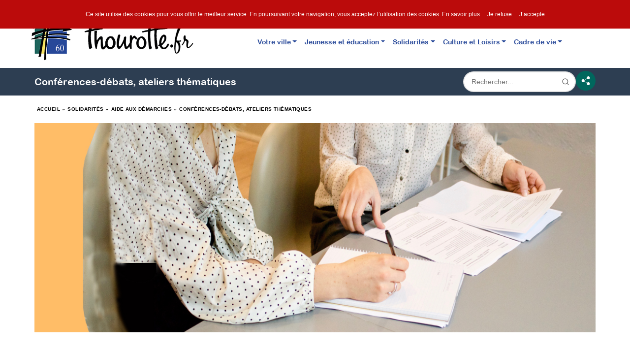

--- FILE ---
content_type: text/html; charset=utf-8
request_url: https://thourotte.fr/fr/solidarites/aide-aux-demarches/conferences-debats-ateliers-thematiques/
body_size: 10586
content:

<!DOCTYPE html>
<!--[if IE 8]>          <html class="ie ie8" prefix="og: https://ogp.me/ns#"> <![endif]-->
<!--[if IE 9]>          <html class="ie ie9" prefix="og: https://ogp.me/ns#"> <![endif]-->
<!--[if gt IE 9]><!-->  <html prefix="og: https://ogp.me/ns#"> <!--<![endif]-->
<head>
    <!-- Page Title -->
    <title>Mairie de THOUROTTE - site officiel de la ville</title>
    <!-- Meta Tags -->
    <meta charset="utf-8">
    <meta name="keywords" content="HTML5 Template" />
    <meta name="description" content="Mairie de THOUROTTE - site officiel de la ville">
    <meta name="author" content="Mairie de THOUROTTE">

    <meta property="og:title" content="Mairie de THOUROTTE - " />
    <meta property="og:description" content="" />
    <meta name="ogimage" property="og:image" content="https://thourotte.fr/media/" />
    <meta property="og:image:alt" content="image rs" />
    <meta property="og:type" content="article" />
    <meta property="og:locale" content="fr_FR" />

    <meta name="viewport" content="width=device-width, initial-scale=1.0">
	<link rel="shortcut icon" href="/media/favicon.ico" type="image/x-icon">

    <style type="text/css">
        .nav {
            padding-left: 0;
        }

        .nav li {
            display: inline;
            list-style-type: none;
            padding-right: 20px;
        }

        .container {
            width: 940px;
            margin: 0 auto
        }

        .content {
            float: left;
            width: 80%;
        }

        .sidebar {
            float: left;
            width: 20%;
        }
        /* Alignement général de la zone droite */
.reseaux_phx {
    display: flex;
    align-items: center;
    gap: 15px; /* Espace entre la recherche et le bouton de partage */
}

/* Wrapper du formulaire pour gérer le positionnement relatif */
.search-form {
    position: relative;
    display: flex;
    align-items: center;
    min-width: 200px; /* Largeur minimale de la barre */
}

/* Champ de saisie stylisé */
.search-input {
    width: 100%;
    padding: 10px 40px 10px 15px; /* Padding-right grand pour laisser place au bouton */
    border: 2px solid #e1e1e1; /* Bordure douce */
    border-radius: 25px; /* Arrondi fort (effet pilule) */
    background-color: #fff;
    font-size: 14px;
    transition: all 0.3s ease;
    outline: none;
}

/* Effet au focus (quand on clique dedans) */
.search-input:focus {
    border-color: #0056b3; /* Changez cette couleur selon votre charte graphique */
    box-shadow: 0 0 5px rgba(0, 86, 179, 0.2);
}

/* Bouton de soumission (loupe) */
.search-submit {
    position: absolute;
    right: 5px;
    top: 50%;
    transform: translateY(-50%);
    background: none;
    border: none;
    color: #666;
    cursor: pointer;
    padding: 8px;
    display: flex;
    align-items: center;
    justify-content: center;
    transition: color 0.3s ease;
    border-radius: 50%;
}

.search-submit:hover {
    color: #0056b3; /* Couleur au survol */
    background-color: #f0f0f0;
}

/* Ajustement optionnel pour le bouton de partage existant */
.share-container {
    position: relative; /* Pour que le menu déroulant s'affiche par rapport à ce bouton */
}
    </style>
    <link rel="stylesheet" href="/static/css/cms-toolbar.css">
    

    <!-- Theme Styles -->
    <link rel="stylesheet" href="/static/css/bootstrap.min.css">
    <link rel="stylesheet" href="/static/css/font-awesome.min.css">
    <link href='https://fonts.googleapis.com/css?family=Lato:400,700' rel='stylesheet' type='text/css'>
    <link rel="stylesheet" href="/static/css/animate.min.css">
    <!-- Current Page Styles -->
    <link rel="stylesheet" type="text/css" href="/static/components/revolution_slider/css/settings.css" media="screen" />
    <link rel="stylesheet" type="text/css" href="/static/components/revolution_slider/css/style.css" media="screen" />
    <link rel="stylesheet" type="text/css" href="/static/components/jquery.bxslider/jquery.bxslider.css" media="screen" />

    <link rel="stylesheet" type="text/css" href="/static/components/flexslider/flexslider.css" media="screen" />
    <link rel="stylesheet" type="text/css" href="/static/css/owl.carousel.min.css" media="screen" />
<!-- CSS only -->
<link href="https://cdn.jsdelivr.net/npm/bootstrap@5.0.0-beta1/dist/css/bootstrap.min.css" rel="stylesheet" integrity="sha384-giJF6kkoqNQ00vy+HMDP7azOuL0xtbfIcaT9wjKHr8RbDVddVHyTfAAsrekwKmP1" crossorigin="anonymous">

    <!-- Main Style -->
    <link id="main-style" rel="stylesheet" href="/static/css/style.css">
    
    <!-- Updated Styles -->
    <link rel="stylesheet" href="/static/css/updates.css">

    <!-- Custom Styles -->
    <link rel="stylesheet" href="/static/css/custom.css">
    <link rel="stylesheet" href="/static/css/test.css">
    
    <!-- Responsive Styles -->
    <link rel="stylesheet" href="/static/css/responsive.css">
    
    <link href="https://unpkg.com/bootstrap-table@1.22.1/dist/bootstrap-table.min.css" rel="stylesheet">

    <!-- CSS for IE -->
    <!--[if lte IE 9]>
        <link rel="stylesheet" type="text/css" href="/static/css/ie.css" />
    <![endif]-->

    <!-- HTML5 shim and Respond.js IE8 support of HTML5 elements and media queries -->
    <!--[if lt IE 9]>
      <script type='text/javascript' src="http://html5shiv.googlecode.com/svn/trunk/html5.js"></script>
      <script type='text/javascript' src="http://cdnjs.cloudflare.com/ajax/libs/respond.js/1.4.2/respond.js"></script>
    <![endif]-->

    

    
</head>
<body>
    <div id="page-wrapper">
        <div class="container_menu">
            <header id="header" class="navbar-static-top">
                

                
                    
<div class="main-header">
    <a href="#mobile-menu-01" data-toggle="collapse" class="mobile-menu-toggle">
        Mobile Menu Toggle
    </a>

    <div class="container">
        <div class="row">
            <div class="col-12">
                <nav class="navbar navbar-expand-lg navbar-light rounded navbar-fixed-top">
                    <a class="navbar-brand tlogo" href="/" title="Accueil"><img src="/media/media/logo.jpg" alt="Mairie de Thourotte" /></a>
                    <button class="navbar-toggler" type="button" data-toggle="collapse" data-target="#navbar" aria-controls="navbar" aria-expanded="false" aria-label="Toggle navigation">
                        <span class="navbar-toggler-icon"></span>
                    </button>
                    <div class="collapse navbar-collapse" id="navbar">
                        <ul class="navbar-nav mr-auto">
                            
                            <li class="nav-item dropdown megamenu-li">
                                <a class="nav-link dropdown-toggle" href="/fr/votre-ville/" id="dropdown1" data-toggle="dropdown" aria-haspopup="true" aria-expanded="false">Votre ville</a>
                                
                                <div class="dropdown-menu megamenu" aria-labelledby="dropdown1">
                                    <div class="row">
                                    
                                        <div class="col-sm-6 col-lg-3 block-sm ligne-droite">
                                            <h5><a href="/fr/votre-ville/decouvrir-la-ville/">Découvrir la ville</a></h5>
                                        
                                            
                                            <a class="dropdown-item" href="/fr/votre-ville/decouvrir-la-ville/presentation/">&gt; Présentation</a>
                                            
                                        
                                            
                                            <a class="dropdown-item" href="/fr/votre-ville/decouvrir-la-ville/jumelage/">&gt; Jumelage</a>
                                            
                                        
                                            
                                            <a class="dropdown-item" href="/fr/votre-ville/decouvrir-la-ville/histoire-et-patrimoine/">&gt; Histoire et patrimoine</a>
                                                
                                            <a class="dropdown-item-ssmenu" href="/fr/votre-ville/decouvrir-la-ville/histoire-et-patrimoine/de-la-chatellenie-au-petit-village-agricole-un-veritable-reseau/">- De la châtellenie au petit village agricole / Un véritable réseau de voies de communication</a>
                                                
                                            <a class="dropdown-item-ssmenu" href="/fr/votre-ville/decouvrir-la-ville/histoire-et-patrimoine/un-tournant-limplantation-de-saint-gobain/">- Un tournant : l’implantation de Saint-Gobain</a>
                                                
                                            <a class="dropdown-item-ssmenu" href="/fr/votre-ville/decouvrir-la-ville/histoire-et-patrimoine/limportance-de-la-culture-dentreprise/">- L’importance de la culture d’entreprise</a>
                                                
                                            <a class="dropdown-item-ssmenu" href="/fr/votre-ville/decouvrir-la-ville/histoire-et-patrimoine/thourotte-sous-loccupation/">- Thourotte sous l’Occupation</a>
                                                
                                            <a class="dropdown-item-ssmenu" href="/fr/votre-ville/decouvrir-la-ville/histoire-et-patrimoine/radio-thourotte/">- Radio Thourotte</a>
                                                
                                            <a class="dropdown-item-ssmenu" href="/fr/votre-ville/decouvrir-la-ville/histoire-et-patrimoine/une-politique-dequipements/">- Une politique d’équipements</a>
                                                
                                            <a class="dropdown-item-ssmenu" href="/fr/votre-ville/decouvrir-la-ville/histoire-et-patrimoine/les-maires-de-thourotte/">- Les maires de Thourotte</a>
                                                
                                            <a class="dropdown-item-ssmenu" href="/fr/votre-ville/decouvrir-la-ville/histoire-et-patrimoine/pour-en-savoir-plus/">- Pour en savoir plus</a>
                                                
                                            
                                        
                                            
                                            <a class="dropdown-item" href="/fr/votre-ville/decouvrir-la-ville/tourisme/">&gt; Tourisme</a>
                                            
                                        
                                        </div>
                                    
                                        <div class="col-sm-6 col-lg-3 block-sm ligne-droite">
                                            <h5><a href="/fr/votre-ville/vie-municipale/">Vie municipale</a></h5>
                                        
                                            
                                            <a class="dropdown-item" href="/fr/votre-ville/vie-municipale/conseil-municipal/">&gt; Conseil municipal</a>
                                            
                                        
                                            
                                            <a class="dropdown-item" href="/fr/votre-ville/vie-municipale/elus/">&gt; Elus</a>
                                            
                                        
                                            
                                            <a class="dropdown-item" href="/fr/votre-ville/vie-municipale/les-commissions/">&gt; Les commissions</a>
                                            
                                        
                                        </div>
                                    
                                        <div class="col-sm-6 col-lg-3 block-sm ligne-droite">
                                            <h5><a href="/fr/votre-ville/la-mairie/">La Mairie</a></h5>
                                        
                                            
                                            <a class="dropdown-item" href="/fr/votre-ville/la-mairie/annuaires-des-services/">&gt; Annuaires des services</a>
                                            
                                        
                                        </div>
                                    
                                        <div class="col-sm-6 col-lg-3 block-sm ligne-droite masque-ligne-droite">
                                            <h5><a href="/fr/votre-ville/demarches/">Démarches</a></h5>
                                        
                                            
                                            <a class="dropdown-item" href="/fr/votre-ville/demarches/etat-civil/">&gt; Etat civil</a>
                                            
                                        
                                            
                                            <a class="dropdown-item" href="/fr/votre-ville/demarches/location-de-salle/">&gt; Location de salle</a>
                                            
                                        
                                            
                                            <a class="dropdown-item" href="/fr/votre-ville/demarches/annuaire-des-services-publics/">&gt; Annuaire des services publics</a>
                                            
                                        
                                            
                                            <a class="dropdown-item" href="/fr/votre-ville/demarches/la-taxe-locale-sur-la-publicite-exterieure-tlpe/">&gt; La Taxe Locale sur la Publicité Extérieure (T.L.P.E.)</a>
                                            
                                        
                                            
                                            <a class="dropdown-item" href="/fr/votre-ville/demarches/marches-publics/">&gt; Marchés publics</a>
                                            
                                        
                                        </div>
                                    
                                        <div class="col-sm-6 col-lg-3 block-sm ligne-droite masque-ligne-droite">
                                            <h5><a href="/fr/votre-ville/intercommunalite/">Intercommunalité</a></h5>
                                        
                                            
                                            <a class="dropdown-item" href="/fr/votre-ville/intercommunalite/cc2v/">&gt; CC2V</a>
                                            
                                        
                                            
                                            <a class="dropdown-item" href="/fr/votre-ville/intercommunalite/sivom/">&gt; SIVOM</a>
                                            
                                        
                                            
                                            <a class="dropdown-item" href="/fr/votre-ville/intercommunalite/sezeo-syndicat-des-energies-des-zones-est-de-loise/">&gt; SEZEO (Syndicat des énergies des Zones Est de l&#39;Oise)</a>
                                            
                                        
                                        </div>
                                    
                                    </div>
                                </div>
                                
                            </li>
                            
                            <li class="nav-item dropdown megamenu-li">
                                <a class="nav-link dropdown-toggle" href="/fr/jeunesse-et-education/" id="dropdown2" data-toggle="dropdown" aria-haspopup="true" aria-expanded="false">Jeunesse et éducation</a>
                                
                                <div class="dropdown-menu megamenu" aria-labelledby="dropdown2">
                                    <div class="row">
                                    
                                        <div class="col-sm-6 col-lg-3 block-sm ligne-droite">
                                            <h5><a href="/fr/jeunesse-et-education/petite-enfance/">Petite enfance</a></h5>
                                        
                                            
                                            <a class="dropdown-item" href="/fr/jeunesse-et-education/petite-enfance/creche-municipale-maria-et-procolo-tonini/">&gt; Crèche municipale Maria et Procolo Tonini</a>
                                            
                                        
                                            
                                            <a class="dropdown-item" href="/fr/jeunesse-et-education/petite-enfance/relais-dassistances-maternelles-de-la-cc2v/">&gt; Relais d&#39;assistances maternelles de la C.C.2.V</a>
                                            
                                        
                                            
                                            <a class="dropdown-item" href="/fr/jeunesse-et-education/petite-enfance/protection-maternelle-et-infantile/">&gt; Protection Maternelle et Infantile</a>
                                            
                                        
                                            
                                            <a class="dropdown-item" href="/fr/jeunesse-et-education/petite-enfance/atelier-eveil/">&gt; Atelier Eveil</a>
                                            
                                        
                                            
                                            <a class="dropdown-item" href="/fr/jeunesse-et-education/petite-enfance/bebe-bouquine/">&gt; Bébé bouquine</a>
                                            
                                        
                                        </div>
                                    
                                        <div class="col-sm-6 col-lg-3 block-sm ligne-droite">
                                            <h5><a href="/fr/jeunesse-et-education/enfance-et-jeunesse/">Enfance et Jeunesse</a></h5>
                                        
                                            
                                            <a class="dropdown-item" href="/fr/jeunesse-et-education/enfance-et-jeunesse/accueils-de-loisirs-de-3-12-ans/">&gt; Accueils de loisirs de 3 à 12 ans</a>
                                            
                                        
                                            
                                            <a class="dropdown-item" href="/fr/jeunesse-et-education/enfance-et-jeunesse/ecole-de-musique/">&gt; Ecole de musique</a>
                                            
                                        
                                            
                                            <a class="dropdown-item" href="/fr/jeunesse-et-education/enfance-et-jeunesse/ludotheque/">&gt; Ludothèque</a>
                                            
                                        
                                            
                                            <a class="dropdown-item" href="/fr/jeunesse-et-education/enfance-et-jeunesse/heure-du-conte/">&gt; Heure du conte</a>
                                            
                                        
                                        </div>
                                    
                                        <div class="col-sm-6 col-lg-3 block-sm ligne-droite masque-ligne-droite">
                                            <h5><a href="/fr/jeunesse-et-education/vie-scolaire/">Vie scolaire</a></h5>
                                        
                                            
                                            <a class="dropdown-item" href="/fr/jeunesse-et-education/vie-scolaire/etablissements-scolaires/">&gt; Etablissements scolaires</a>
                                            
                                        
                                            
                                            <a class="dropdown-item" href="/fr/jeunesse-et-education/vie-scolaire/inscriptions-lecole/">&gt; Inscriptions à l&#39;école</a>
                                            
                                        
                                            
                                            <a class="dropdown-item" href="/fr/jeunesse-et-education/vie-scolaire/restauration-scolaire/">&gt; Restauration scolaire</a>
                                            
                                        
                                            
                                            <a class="dropdown-item" href="/fr/jeunesse-et-education/vie-scolaire/accueil-periscolaire-et-peri-educatif/">&gt; Accueil périscolaire et péri-éducatif</a>
                                            
                                        
                                            
                                            <a class="dropdown-item" href="/fr/jeunesse-et-education/vie-scolaire/recompenses-scolaires-pour-les-nouveaux-diplomes/">&gt; Récompenses scolaires pour les nouveaux diplômés</a>
                                            
                                        
                                        </div>
                                    
                                    </div>
                                </div>
                                
                            </li>
                            
                            <li class="nav-item dropdown megamenu-li">
                                <a class="nav-link dropdown-toggle" href="/fr/solidarites/" id="dropdown3" data-toggle="dropdown" aria-haspopup="true" aria-expanded="false">Solidarités</a>
                                
                                <div class="dropdown-menu megamenu" aria-labelledby="dropdown3">
                                    <div class="row">
                                    
                                        <div class="col-sm-6 col-lg-3 block-sm ligne-droite">
                                            <h5><a href="/fr/solidarites/actions-sociales/">Actions sociales</a></h5>
                                        
                                            
                                            <a class="dropdown-item" href="/fr/solidarites/actions-sociales/centre-communal-daction-sociale/">&gt; Centre Communal d&#39;Action Sociale</a>
                                            
                                        
                                            
                                            <a class="dropdown-item" href="/fr/solidarites/actions-sociales/maison-departementale-de-la-solidarite/">&gt; Maison départementale de la Solidarité</a>
                                            
                                        
                                            
                                            <a class="dropdown-item" href="/fr/solidarites/actions-sociales/colis-et-jouets-de-noel/">&gt; Colis et jouets de Noël</a>
                                            
                                        
                                            
                                            <a class="dropdown-item" href="/fr/solidarites/actions-sociales/prevention-canicule-et-grand-froid/">&gt; Prévention canicule et grand froid</a>
                                            
                                        
                                        </div>
                                    
                                        <div class="col-sm-6 col-lg-3 block-sm ligne-droite">
                                            <h5><a href="/fr/solidarites/aide-aux-demarches/">Aide aux démarches</a></h5>
                                        
                                            
                                            <a class="dropdown-item" href="/fr/solidarites/aide-aux-demarches/aides-aux-projets-de-depart-en-vacances/">&gt; Aides aux projets de départ en vacances</a>
                                            
                                        
                                            
                                            <a class="dropdown-item" href="/fr/solidarites/aide-aux-demarches/accompagnement-individualise-aux-demarches-quotidiennes/">&gt; Accompagnement individualisé aux démarches quotidiennes</a>
                                            
                                        
                                            
                                            <a class="dropdown-item" href="/fr/solidarites/aide-aux-demarches/accompagnement-la-recherche-demploi/">&gt; Accompagnement à la recherche d&#39;emploi</a>
                                            
                                        
                                            
                                            <a class="dropdown-item" href="/fr/solidarites/aide-aux-demarches/permanences-services-publics/">&gt; Permanences services publics</a>
                                            
                                        
                                            
                                            <a class="dropdown-item" href="/fr/solidarites/aide-aux-demarches/acces-libre-la-documentation/">&gt; Accès libre à la documentation</a>
                                            
                                        
                                            
                                            <a class="dropdown-item" href="/fr/solidarites/aide-aux-demarches/conferences-debats-ateliers-thematiques/">&gt; Conférences-débats, ateliers thématiques</a>
                                            
                                        
                                        </div>
                                    
                                        <div class="col-sm-6 col-lg-3 block-sm ligne-droite">
                                            <h5><a href="/fr/solidarites/habitat-social/">Habitat social</a></h5>
                                        
                                            
                                            <a class="dropdown-item" href="/fr/solidarites/habitat-social/demande-de-logement/">&gt; Demande de logement</a>
                                            
                                        
                                            
                                            <a class="dropdown-item" href="/fr/solidarites/habitat-social/bailleurs-sociaux/">&gt; Bailleurs sociaux</a>
                                            
                                        
                                        </div>
                                    
                                        <div class="col-sm-6 col-lg-3 block-sm ligne-droite masque-ligne-droite">
                                            <h5><a href="/fr/solidarites/sante/">Santé</a></h5>
                                        
                                            
                                            <a class="dropdown-item" href="/fr/solidarites/sante/annuaire-de-la-sante/">&gt; Annuaire de la santé</a>
                                            
                                        
                                        </div>
                                    
                                        <div class="col-sm-6 col-lg-3 block-sm ligne-droite">
                                            <h5><a href="/fr/solidarites/services-la-personne/">Services à la personne</a></h5>
                                        
                                            
                                            <a class="dropdown-item" href="/fr/solidarites/services-la-personne/portage-de-livres-domicile/">&gt; Portage de livres à domicile</a>
                                            
                                        
                                        </div>
                                    
                                        <div class="col-sm-6 col-lg-3 block-sm ligne-droite">
                                            <h5><a href="/fr/solidarites/seniors/">Séniors</a></h5>
                                        
                                            
                                            <a class="dropdown-item" href="/fr/solidarites/seniors/residence-des-personnes-agees-pierre-baujoin/">&gt; Résidence des personnes âgées Pierre Baujoin</a>
                                            
                                        
                                            
                                            <a class="dropdown-item" href="/fr/solidarites/seniors/etablissement-dhebergement-pour-personnes-agees-dependantes/">&gt; Etablissement d&#39;hébergement pour personnes âgées dépendantes</a>
                                            
                                        
                                            
                                            <a class="dropdown-item" href="/fr/solidarites/seniors/rencontres-et-sorties-avec-la-ville/">&gt; Rencontres et sorties avec la ville</a>
                                            
                                        
                                            
                                            <a class="dropdown-item" href="/fr/solidarites/seniors/sport-pour-nos-seniors/">&gt; Sport pour nos séniors</a>
                                            
                                        
                                        </div>
                                    
                                        <div class="col-sm-6 col-lg-3 block-sm ligne-droite masque-ligne-droite">
                                            <h5><a href="/fr/solidarites/espace-angele-fontaine/">Espace Angèle Fontaine</a></h5>
                                        
                                        </div>
                                    
                                    </div>
                                </div>
                                
                            </li>
                            
                            <li class="nav-item dropdown megamenu-li">
                                <a class="nav-link dropdown-toggle" href="/fr/culture-et-loisirs/" id="dropdown4" data-toggle="dropdown" aria-haspopup="true" aria-expanded="false">Culture et Loisirs</a>
                                
                                <div class="dropdown-menu megamenu" aria-labelledby="dropdown4">
                                    <div class="row">
                                    
                                        <div class="col-sm-6 col-lg-3 block-sm ligne-droite">
                                            <h5><a href="/fr/culture-et-loisirs/les-grands-rendez-vous/">Les grands rendez-vous</a></h5>
                                        
                                            
                                            <a class="dropdown-item" href="/fr/culture-et-loisirs/les-grands-rendez-vous/fete-de-lete/">&gt; Fête de l&#39;été</a>
                                            
                                        
                                            
                                            <a class="dropdown-item" href="/fr/culture-et-loisirs/les-grands-rendez-vous/fete-de-la-saint-jean/">&gt; Fête de la Saint-Jean</a>
                                            
                                        
                                            
                                            <a class="dropdown-item" href="/fr/culture-et-loisirs/les-grands-rendez-vous/fete-communale/">&gt; Fête communale</a>
                                            
                                        
                                            
                                            <a class="dropdown-item" href="/fr/culture-et-loisirs/les-grands-rendez-vous/forum-des-associations/">&gt; Forum des associations</a>
                                            
                                        
                                            
                                            <a class="dropdown-item" href="/fr/culture-et-loisirs/les-grands-rendez-vous/fetes-de-fin-dannee/">&gt; Fêtes de fin d&#39;année</a>
                                            
                                        
                                            
                                            <a class="dropdown-item" href="/fr/culture-et-loisirs/les-grands-rendez-vous/brocante/">&gt; Brocante</a>
                                            
                                        
                                            
                                            <a class="dropdown-item" href="/fr/culture-et-loisirs/les-grands-rendez-vous/fete-nationale/">&gt; Fête nationale</a>
                                            
                                        
                                        </div>
                                    
                                        <div class="col-sm-6 col-lg-3 block-sm ligne-droite">
                                            <h5><a href="/fr/culture-et-loisirs/activites-familiales/">Activités familiales</a></h5>
                                        
                                            
                                            <a class="dropdown-item" href="/fr/culture-et-loisirs/activites-familiales/sport-en-famille/">&gt; Sport en famille</a>
                                            
                                        
                                            
                                            <a class="dropdown-item" href="/fr/culture-et-loisirs/activites-familiales/sorties-familiales/">&gt; Sorties familiales</a>
                                            
                                        
                                            
                                            <a class="dropdown-item" href="/fr/culture-et-loisirs/activites-familiales/aide-aux-projets-de-depart-en-vacances/">&gt; Aide aux projets de départ en vacances</a>
                                            
                                        
                                            
                                            <a class="dropdown-item" href="/fr/culture-et-loisirs/activites-familiales/ludotheque/">&gt; Ludothèque</a>
                                            
                                        
                                            
                                            <a class="dropdown-item" href="/fr/culture-et-loisirs/activites-familiales/ateliers-de-lespace-angele-fontaine/">&gt; Ateliers de l&#39;Espace Angèle Fontaine</a>
                                            
                                        
                                        </div>
                                    
                                        <div class="col-sm-6 col-lg-3 block-sm ligne-droite">
                                            <h5><a href="/fr/culture-et-loisirs/action-culturelle/">Action culturelle</a></h5>
                                        
                                            
                                            <a class="dropdown-item" href="/fr/culture-et-loisirs/action-culturelle/spectacles/">&gt; Spectacles</a>
                                            
                                        
                                            
                                            <a class="dropdown-item" href="/fr/culture-et-loisirs/action-culturelle/cinema/">&gt; Cinéma</a>
                                            
                                        
                                            
                                            <a class="dropdown-item" href="/fr/culture-et-loisirs/action-culturelle/mediatheque/">&gt; Médiathèque</a>
                                            
                                        
                                            
                                            <a class="dropdown-item" href="/fr/culture-et-loisirs/action-culturelle/ateliers-et-decouvertes/">&gt; Ateliers et découvertes</a>
                                            
                                        
                                            
                                            <a class="dropdown-item" href="/fr/culture-et-loisirs/action-culturelle/expositions/">&gt; Expositions</a>
                                            
                                        
                                            
                                            <a class="dropdown-item" href="/fr/culture-et-loisirs/action-culturelle/ecole-de-musique/">&gt; Ecole de musique</a>
                                            
                                        
                                        </div>
                                    
                                        <div class="col-sm-6 col-lg-3 block-sm ligne-droite masque-ligne-droite">
                                            <h5><a href="/fr/culture-et-loisirs/vie-sportive/">Vie sportive</a></h5>
                                        
                                            
                                            <a class="dropdown-item" href="/fr/culture-et-loisirs/vie-sportive/equipements-sportifs/">&gt; Equipements sportifs</a>
                                            
                                        
                                            
                                            <a class="dropdown-item" href="/fr/culture-et-loisirs/vie-sportive/sport-pour-nos-seniors/">&gt; Sport pour nos séniors</a>
                                            
                                        
                                            
                                            <a class="dropdown-item" href="/fr/culture-et-loisirs/vie-sportive/ecole-des-sports/">&gt; Ecole des sports</a>
                                            
                                        
                                            
                                            <a class="dropdown-item" href="/fr/culture-et-loisirs/vie-sportive/piscine/">&gt; Piscine</a>
                                            
                                        
                                            
                                            <a class="dropdown-item" href="/fr/culture-et-loisirs/vie-sportive/sport-en-famille/">&gt; Sport en famille</a>
                                            
                                        
                                        </div>
                                    
                                        <div class="col-sm-6 col-lg-3 block-sm ligne-droite masque-ligne-droite">
                                            <h5><a href="/fr/culture-et-loisirs/vie-associative/">Vie associative</a></h5>
                                        
                                            
                                            <a class="dropdown-item" href="/fr/culture-et-loisirs/vie-associative/forum-des-associations/">&gt; Forum des associations</a>
                                            
                                        
                                            
                                            <a class="dropdown-item" href="/fr/culture-et-loisirs/vie-associative/annuaire/">&gt; Annuaire</a>
                                            
                                        
                                        </div>
                                    
                                    </div>
                                </div>
                                
                            </li>
                            
                            <li class="nav-item dropdown megamenu-li">
                                <a class="nav-link dropdown-toggle" href="/fr/cadre-de-vie/" id="dropdown5" data-toggle="dropdown" aria-haspopup="true" aria-expanded="false">Cadre de vie</a>
                                
                                <div class="dropdown-menu megamenu" aria-labelledby="dropdown5">
                                    <div class="row">
                                    
                                        <div class="col-sm-6 col-lg-3 block-sm ligne-droite">
                                            <h5><a href="/fr/cadre-de-vie/urbanisme/">Urbanisme</a></h5>
                                        
                                            
                                            <a class="dropdown-item" href="/fr/cadre-de-vie/urbanisme/plan-de-prevention-du-risque-inondation/">&gt; Plan de Prévention du Risque Inondation</a>
                                            
                                        
                                            
                                            <a class="dropdown-item" href="/fr/cadre-de-vie/urbanisme/plan-cadastral/">&gt; Plan cadastral</a>
                                            
                                        
                                            
                                            <a class="dropdown-item" href="/fr/cadre-de-vie/urbanisme/accessibilite/">&gt; Accessibilité</a>
                                            
                                        
                                            
                                            <a class="dropdown-item" href="/fr/cadre-de-vie/urbanisme/plan-local-durbanisme/">&gt; Plan Local d&#39;Urbanisme</a>
                                            
                                        
                                            
                                            <a class="dropdown-item" href="/fr/cadre-de-vie/urbanisme/vos-travaux-sur-votre-propriete/">&gt; Vos travaux sur votre propriété</a>
                                            
                                        
                                        </div>
                                    
                                        <div class="col-sm-6 col-lg-3 block-sm ligne-droite">
                                            <h5><a href="/fr/cadre-de-vie/marche/">Marché</a></h5>
                                        
                                        </div>
                                    
                                        <div class="col-sm-6 col-lg-3 block-sm ligne-droite">
                                            <h5><a href="/fr/cadre-de-vie/parcs-et-jardins/">Parcs et jardins</a></h5>
                                        
                                            
                                            <a class="dropdown-item" href="/fr/cadre-de-vie/parcs-et-jardins/les-parcs/">&gt; Les parcs</a>
                                            
                                        
                                            
                                            <a class="dropdown-item" href="/fr/cadre-de-vie/parcs-et-jardins/le-jardin-dangele/">&gt; Le jardin d&#39;Angèle</a>
                                            
                                        
                                            
                                            <a class="dropdown-item" href="/fr/cadre-de-vie/parcs-et-jardins/villes-fleuries/">&gt; Villes fleuries</a>
                                            
                                        
                                            
                                            <a class="dropdown-item" href="/fr/cadre-de-vie/parcs-et-jardins/thourotte-3-fleurs/">&gt; Thourotte - 3 Fleurs</a>
                                            
                                        
                                        </div>
                                    
                                        <div class="col-sm-6 col-lg-3 block-sm ligne-droite masque-ligne-droite">
                                            <h5><a href="/fr/cadre-de-vie/proprete-et-dechets/">Propreté et déchets</a></h5>
                                        
                                            
                                            <a class="dropdown-item" href="/fr/cadre-de-vie/proprete-et-dechets/entretenir-son-trottoir/">&gt; Entretenir son trottoir</a>
                                            
                                        
                                            
                                            <a class="dropdown-item" href="/fr/cadre-de-vie/proprete-et-dechets/collecte-des-dechets/">&gt; Collecte des déchets</a>
                                            
                                        
                                            
                                            <a class="dropdown-item" href="/fr/cadre-de-vie/proprete-et-dechets/dechetterie/">&gt; Déchetterie</a>
                                            
                                        
                                            
                                            <a class="dropdown-item" href="/fr/cadre-de-vie/proprete-et-dechets/hygiene-canine/">&gt; Hygiène canine</a>
                                            
                                        
                                        </div>
                                    
                                        <div class="col-sm-6 col-lg-3 block-sm ligne-droite">
                                            <h5><a href="/fr/cadre-de-vie/securite/">Sécurité</a></h5>
                                        
                                            
                                            <a class="dropdown-item" href="/fr/cadre-de-vie/securite/police-municipale/">&gt; Police municipale</a>
                                            
                                        
                                            
                                            <a class="dropdown-item" href="/fr/cadre-de-vie/securite/operation-tranquilite-vacances/">&gt; Opération Tranquilité Vacances</a>
                                            
                                        
                                        </div>
                                    
                                        <div class="col-sm-6 col-lg-3 block-sm ligne-droite masque-ligne-droite">
                                            <h5><a href="/fr/cadre-de-vie/deplacements/">Déplacements</a></h5>
                                        
                                            
                                            <a class="dropdown-item" href="/fr/cadre-de-vie/deplacements/gare/">&gt; Gare</a>
                                            
                                        
                                            
                                            <a class="dropdown-item" href="/fr/cadre-de-vie/deplacements/taxis/">&gt; Taxis</a>
                                            
                                        
                                            
                                            <a class="dropdown-item" href="/fr/cadre-de-vie/deplacements/oise-mobilite/">&gt; Oise mobilité</a>
                                            
                                        
                                        </div>
                                    
                                    </div>
                                </div>
                                
                            </li>
                            
                        </ul>
                    </div>
                </nav>
            </div>
        </div>
    </div>
</div>
                
                <div id="travelo-signup" class="travelo-signup-box travelo-box">
                    <div class="login-social">
                        <a href="#" class="button login-facebook"><i class="soap-icon-facebook"></i>Login with Facebook</a>
                        <a href="#" class="button login-googleplus"><i class="soap-icon-googleplus"></i>Login with Google+</a>
                    </div>
                    <div class="seperator"><label>OR</label></div>
                    <div class="simple-signup">
                        <div class="text-center signup-email-section">
                            <a href="#" class="signup-email"><i class="soap-icon-letter"></i>Sign up with Email</a>
                        </div>
                        <p class="description">By signing up, I agree to Travelo's Terms of Service, Privacy Policy, Guest Refund olicy, and Host Guarantee Terms.</p>
                    </div>
                    <div class="email-signup">
                        <form>
                            <div class="form-group">
                                <input type="text" class="input-text full-width" placeholder="first name">
                            </div>
                            <div class="form-group">
                                <input type="text" class="input-text full-width" placeholder="last name">
                            </div>
                            <div class="form-group">
                                <input type="text" class="input-text full-width" placeholder="email address">
                            </div>
                            <div class="form-group">
                                <input type="password" class="input-text full-width" placeholder="password">
                            </div>
                            <div class="form-group">
                                <input type="password" class="input-text full-width" placeholder="confirm password">
                            </div>
                            <div class="form-group">
                                <div class="checkbox">
                                    <label>
                                        <input type="checkbox"> Tell me about Travelo news
                                    </label>
                                </div>
                            </div>
                            <div class="form-group">
                                <p class="description">By signing up, I agree to Travelo's Terms of Service, Privacy Policy, Guest Refund Policy, and Host Guarantee Terms.</p>
                            </div>
                            <button type="submit" class="full-width btn-medium">SIGNUP</button>
                        </form>
                    </div>
                    <div class="seperator"></div>
                    <p>Already a Travelo member? <a href="#travelo-login" class="goto-login soap-popupbox">Login</a></p>
                </div>
                <div id="travelo-login" class="travelo-login-box travelo-box">
                    <div class="login-social">
                        <a href="#" class="button login-facebook"><i class="soap-icon-facebook"></i>Login with Facebook</a>
                        <a href="#" class="button login-googleplus"><i class="soap-icon-googleplus"></i>Login with Google+</a>
                    </div>
                    <div class="seperator"><label>OR</label></div>
                    <form>
                        <div class="form-group">
                            <input type="text" class="input-text full-width" placeholder="email address">
                        </div>
                        <div class="form-group">
                            <input type="password" class="input-text full-width" placeholder="password">
                        </div>
                        <div class="form-group">
                            <a href="#" class="forgot-password pull-right">Forgot password?</a>
                            <div class="checkbox checkbox-inline">
                                <label>
                                    <input type="checkbox"> Remember me
                                </label>
                            </div>
                        </div>
                    </form>
                    <div class="seperator"></div>
                    <p>Don't have an account? <a href="#travelo-signup" class="goto-signup soap-popupbox">Sign up</a></p>
                </div>
            </header>
            <div class="page-title-container">
    <div class="container">
        <div class="page-title pull-left">
            <h2 class="entry-title">
                Conférences-débats, ateliers thématiques
            </h2>
        </div>

        <div class="reseaux_phx pull-right">
            <div class="search-wrapper">
                <form method="get" action="/search/" class="search-form">
                    <input type="text" name="q" class="search-input" placeholder="Rechercher..." required>
                    <button type="submit" class="search-submit" aria-label="Lancer la recherche">
                        <svg xmlns="http://www.w3.org/2000/svg" width="16" height="16" viewBox="0 0 24 24" fill="none" stroke="currentColor" stroke-width="2" stroke-linecap="round" stroke-linejoin="round">
                            <circle cx="11" cy="11" r="8"></circle>
                            <line x1="21" y1="21" x2="16.65" y2="16.65"></line>
                        </svg>
                    </button>
                </form>
            </div>
            <div class="share-container">
                 <button id="LesReseaux" class="share-this__item--toggle share-this__item circled-core-btn circled-core-btn--second" aria-label="Partage" data-js-share-toggle="" onclick="monToggle()"></button>

<ul id="ListeBt" class="share-this__content" data-js-share-content="" style="display: none;">


<li><a href="javascript:window.print();" class="share-this__item share-this__item--print circled-core-btn circled-core-btn--second" title="Imprimer"><span class="sr-only">Imprimer</span></a></li>

<li><a href="http://facebook.com/sharer.php?u=https://www.thourotte.fr/fr/solidarites/aide-aux-demarches/conferences-debats-ateliers-thematiques/&amp;t=Commune%20Thourotte" class="share-this__item share-this__item--facebook circled-core-btn circled-core-btn--second" title="Partager la page sur Facebook" target="_blank"><span class="sr-only">Partager la page sur Facebook</span></a></li>

<li><a href="http://twitter.com/intent/tweet?url=https://www.thourotte.fr/fr/solidarites/aide-aux-demarches/conferences-debats-ateliers-thematiques/&amp;text=Commune%20Thourotte" class="share-this__item share-this__item--twitter circled-core-btn circled-core-btn--second" title="Partager la page sur Twitter" target="_blank"><span class="sr-only">Partager la page sur Twitter</span></a></li>

</ul> 
            </div>

        </div>
    </div>
</div>
            <div class="page-breadcrumbs-container">
                <div class="container">
                    <ul class="breadcrumbs">
                        
                        
<li><a href="/fr/">Accueil</a> &raquo; </li>

<li><a href="/fr/solidarites/">Solidarités</a> &raquo; </li>

<li><a href="/fr/solidarites/aide-aux-demarches/">Aide aux démarches</a> &raquo; </li>

<li>Conférences-débats, ateliers thématiques</li>


                        
                    </ul>
                </div>
            </div>
        </div>
        <div class="bidon"></div>
        
        
        
        
        
	

<div class="container">
    
        <div class="banner imagebg-container" style="height: 255px; background-image: url(/media/media/hero/BANDEAU_AIDE_AUX_DEMARCHES_ADMINISTRATIVES_nouveau_site_2022_lUcO77W.jpg);">
    <div class="container">
        <h1 class="big-caption" style="text-shadow: 1px 1px 2px black; ">Conférences- Débats, Ateliers Thématiques- Bandeau</h1>
        
            <h2 class="med-caption yellow-color" style="text-shadow: 1px 1px 2px black; ">Conférences- Débats, Ateliers Thématiques- Bandeau</h2>
        
    </div>
</div>

    
        

<style>
/*
.phx .post-meta, .phx .about-author{
	display:none;
}
#phxsmenu .phxtddroite a{ 
	border-top: 1px solid #04afe7; 
	padding: 12px 20px 12px 18px; 
	display: block; 
	opacity: 0.7; 
} 
#phxsmenu td{
	vertical-align:top;
}

h1.entry-title{
	display:none;
}
.phxbandeau{
	display:none;
}
.breadcrumbs{
	display:none;
}
.phxsel {
	color: #01b7f2;
	text-decoration: none;
}
.big-caption, .med-caption{
	display:none;
} */
</style>

                <div class="post phx">
                    <figure class="image-container phxbandeau">
                        <a href="#"><img src="" alt="" /></a>
                    </figure>
                    <div class="details">
                        <h1 class="entry-title">Conférences-débats, ateliers thématiques</h1>
                        
                        <div class="post-content">
                            <p><p> </p>

<p><strong>L’Espace Angèle Fontaine</strong>, est un lieu d’échange, d’information et de conseil sur les rythmes et les besoins des enfants, de la petite enfance à la jeunesse.</p>

<p>Sur ces thèmes, nous organisons des ateliers thématiques, des conférences-débats, des expositions, des interventions théâtrales...</p>

<p>La présence de professionnels est sollicitée : pédiatres, psychologues, diététiciens, médecins, en partenariat avec les acteurs locaux : crèche, écoles, relais et associations d’assistantes maternelles… </p></p>
                        </div>
                        <div class="block-bas-phx">
                        
                        
                        </div>
                        <div class="post-meta">
                            <!--
                            <div class="entry-date">
                                <label class="date">04</label>
                                <label class="month">Jui</label>
                            </div>-->
                            <div class="entry-action">
                                <span class="entry-tags"><i class="soap-icon-features"></i><span><a href="#">Catégorie : Solidarités</a></span></span>
                            </div>
                            <div class="about-author-meta clearfix">
                                <ul class="social-icons">
                                    <li><a href="https://twitter.com/intent/tweet?text=https://localhost:8002/fr/solidarites/aide-aux-demarches/conferences-debats-ateliers-thematiques/"><i class="soap-icon-twitter"></i></a></li>
                                    <li><a href="https://www.facebook.com/sharer/sharer.php?u=https://localhost:8002/fr/solidarites/aide-aux-demarches/conferences-debats-ateliers-thematiques/"><i class="soap-icon-facebook"></i></a></li>
                                </ul>
                            </div>
                        </div>
                    </div><!--
                    <div class="about-author block">
                        <h2>A propos de l'auteur</h2>
                        <div class="about-author-container">
                            <div class="about-author-content">
                                <div class="avatar">
                                    <img src="http://placehold.it/270x270" width="96" height="96" alt="">
                                </div>
                                <div class="description">
                                    <h4><a href="#">Aurore Bongard</a></h4>
                                </div>
                            </div>
                        </div>
                    </div>-->
                </div>
    
        <div class="container"></div>
    
        

<style>
/*
.phx .post-meta, .phx .about-author{
	display:none;
}
#phxsmenu .phxtddroite a{ 
	border-top: 1px solid #04afe7; 
	padding: 12px 20px 12px 18px; 
	display: block; 
	opacity: 0.7; 
} 
#phxsmenu td{
	vertical-align:top;
}

h1.entry-title{
	display:none;
}
.phxbandeau{
	display:none;
}
.breadcrumbs{
	display:none;
}
.phxsel {
	color: #01b7f2;
	text-decoration: none;
}
.big-caption, .med-caption{
	display:none;
} */
</style>

                <div class="post phx">
                    <figure class="image-container phxbandeau">
                        <a href="#"><img src="" alt="" /></a>
                    </figure>
                    <div class="details">
                        <h1 class="entry-title">Coordonnées Espace Angèle Fontaine</h1>
                        
                        <div class="post-content">
                            <p><p><strong>Informations auprès de l’Espace Angèle Fontaine, centre d’activités familiales et sociales :</strong></p>

<p>Tél : 03 44 90 68 90</p>

<p>Courriel : espaceangelefontaine@thourotte.fr</p>

<p>Réseau social : <u><strong><a href="https://www.facebook.com/Espace-Ang%C3%A8le-Fontaine-101697801895662" target="_blank"><span style="color: #2980b9;">https://www.facebook.com/Espace-Angèle-Fontaine</span></a></strong></u></p>

<p><strong>Les horaires d'ouverture de l'Espace Angèle Fontaine sont les suivants :</strong></p>

<p style="text-align: justify;">Du mardi au vendredi : de 8h30 à 12h30 puis de 13h30 à 17h30.<br>
Le samedi de 9h à 13h.<br>
Fermeture le lundi et le dimanche.</p>

<p style="text-align: justify;"> </p></p>
                        </div>
                        <div class="block-bas-phx">
                        
                        
                        </div>
                        <div class="post-meta">
                            <!--
                            <div class="entry-date">
                                <label class="date">25</label>
                                <label class="month">Aoû</label>
                            </div>-->
                            <div class="entry-action">
                                <span class="entry-tags"><i class="soap-icon-features"></i><span><a href="#">Catégorie : Solidarités</a></span></span>
                            </div>
                            <div class="about-author-meta clearfix">
                                <ul class="social-icons">
                                    <li><a href="https://twitter.com/intent/tweet?text=https://localhost:8002/fr/solidarites/aide-aux-demarches/conferences-debats-ateliers-thematiques/"><i class="soap-icon-twitter"></i></a></li>
                                    <li><a href="https://www.facebook.com/sharer/sharer.php?u=https://localhost:8002/fr/solidarites/aide-aux-demarches/conferences-debats-ateliers-thematiques/"><i class="soap-icon-facebook"></i></a></li>
                                </ul>
                            </div>
                        </div>
                    </div><!--
                    <div class="about-author block">
                        <h2>A propos de l'auteur</h2>
                        <div class="about-author-container">
                            <div class="about-author-content">
                                <div class="avatar">
                                    <img src="http://placehold.it/270x270" width="96" height="96" alt="">
                                </div>
                                <div class="description">
                                    <h4><a href="#">Damien Frugier</a></h4>
                                </div>
                            </div>
                        </div>
                    </div>-->
                </div>
    
        



<section id="content">
    <div class="container">
        <div class="row">
            <div id="main" class="col-md-12">
                <div class="page">
                    <div class="post-content">
                        <div class="blog-infinite">
                           
                        </div>
                    </div>
                </div>
            </div>
        </div>
    </div>
</section>

    
</div>



                

                <script src="https://code.jquery.com/jquery-3.5.1.slim.min.js"
                    integrity="sha384-DfXdz2htPH0lsSSs5nCTpuj/zy4C+OGpamoFVy38MVBnE+IbbVYUew+OrCXaRkfj"
                    crossorigin="anonymous"></script>
                <script src="https://cdn.jsdelivr.net/npm/bootstrap@4.5.3/dist/js/bootstrap.bundle.min.js"
                    integrity="sha384-ho+j7jyWK8fNQe+A12Hb8AhRq26LrZ/JpcUGGOn+Y7RsweNrtN/tE3MoK7ZeZDyx"
                    crossorigin="anonymous"></script>

    <!-- Footer -->
    <footer class="footer" role="contentinfo">
        <div class="container">
            <hr>
            
            <div class="row">
                <div class="col-6">
                    <ul class="nav menu mnubasphx">

                        <li class="tb-megamenu-item level-1 item-268 premierniv li2"><a
                                href="/contact" title="Contact"><i class="fa fa-envelope" style="font-size: 18px;"></i></a></li>
                        <li class="tb-megamenu-item level-1 item-268 premierniv li2"><a href="https://www.facebook.com/profile.php?id=100080067139480" title="Suivez-nous" target="_blank"><i class="fa fa-facebook" style="font-size: 18px;"></i>&nbsp;&nbsp;Suivez-nous</a></li>
                        <li class="tb-megamenu-item level-1 item-268 premierniv li2"><a href="https://www.smartphone.lumiplan.com/installer-cityall/" title="Ma Mairie en poche" target="_blank"><img src="/media/mairie_en_poche2.png" style="width: 24px;">&nbsp;&nbsp;Ma Mairie en poche</a></li>
                        <li class="tb-megamenu-item level-1 item-268 premierniv li2"><a
                                href="/mentions-legales" style="font-weight:lighter; color:black; font-size:1.0833em">Mentions légales</a></li>
                        <li class="tb-megamenu-item level-1 item-269 premierniv li3"><a
                                href="/fr/extranet" style="font-weight:lighter; color:black; font-size:1.0833em">EXTRANET</a></li>
                   </ul>
                    <script type="text/javascript">
                        //<![CDATA[
                        //jQuery(document).ready(function ($) {
                        //    var pos = $(".li1").position(); $(".div1").attr("style", "width: 930px;left:" + pos.left + "px"); $(".div2").attr("style", "width: 930px;left:" + pos.left + "px"); $(".div3").attr("style", "width: 930px;left:" + pos.left + "px");
                        //});
//]]>
                    </script>
                </div>
                <div class="col-6">
                    <p class="pull-right">
                        © 2022 Mairie de THOUROTTE - site officiel de la ville </p>
                </div>
            </div>
            
 
            <p class="pull-right">
                <a href="#top" id="back-top"
                    title="Cliquez pour retourner en haut de la page">
                    <img src="/static/assets/images/pict-haut-de-page.png"
                        alt="Haut de la page" width="45px">
                </a>
            </p>
        </div>
    </footer>
    </div>
    <!-- Javascript -->
    <script type="text/javascript" src="/static/js/jquery-1.11.1.min.js"></script>
    <script type="text/javascript" src="/static/js/jquery.noconflict.js"></script>
    <script type="text/javascript" src="/static/js/modernizr.2.7.1.min.js"></script>
    <script type="text/javascript" src="/static/js/jquery-migrate-1.2.1.min.js"></script>
    <script type="text/javascript" src="/static/js/jquery.placeholder.js"></script>
    <script type="text/javascript" src="/static/js/jquery-ui.1.10.4.min.js"></script>
    
    <!-- Twitter Bootstrap -->
    <script type="text/javascript" src="/static/js/bootstrap.js"></script>
    
    <!-- load revolution slider scripts -->
    <script type="text/javascript" src="/static/components/revolution_slider/js/jquery.themepunch.tools.min.js"></script>
    <script type="text/javascript" src="/static/components/revolution_slider/js/jquery.themepunch.revolution.min.js"></script>
    
    <!-- load BXSlider scripts -->
    <script type="text/javascript" src="/static/components/jquery.bxslider/jquery.bxslider.min.js"></script>

    <!-- Flex Slider -->
    <script type="text/javascript" src="/static/components/flexslider/jquery.flexslider-min.js"></script>
    
    <!-- parallax -->
    <script type="text/javascript" src="/static/js/jquery.stellar.min.js"></script>
    
    <!-- waypoint -->
    <script type="text/javascript" src="/static/js/waypoints.min.js"></script>

    <!-- Tables Bootstrap -->
    <script src="https://unpkg.com/bootstrap-table@1.22.1/dist/bootstrap-table.min.js"></script>
    <script src="https://unpkg.com/bootstrap-table@1.22.1/dist/extensions/filter-control/bootstrap-table-filter-control.min.js"></script>
    <script src="https://unpkg.com/bootstrap-table@1.16.0/dist/locale/bootstrap-table-fr-FR.min.js"></script>
    <!-- Fin tables Bootstrap -->

    <!-- load page Javascript -->
    <script type="text/javascript" src="/static/js/theme-scripts.js"></script>
    <script type="text/javascript" src="/static/js/scripts.js"></script>
    <script type="text/javascript">
        jQuery(document).ready(function($) {
            $(".megamenu").on("click", function(e) {
                e.stopPropagation();
             });




        });
    </script>
    <script type="text/javascript" src="/static/js/owl.carousel.min.js"></script>
    <script type="text/javascript" src="/static/js/main.js"></script>

    
    
    <script src="/static/js/cookiechoices.js"></script><script>document.addEventListener('DOMContentLoaded', function(event){cookieChoices.showCookieConsentBar('Ce site utilise des cookies pour vous offrir le meilleur service. En poursuivant votre navigation, vous acceptez l’utilisation des cookies. <a href="/mentions-legales/" title="En savoir plus">En savoir plus</a>', 'J’accepte', 'Je refuse', 'https://www.google.fr');});</script>

    <script type="text/javascript">
        function monToggle() {
          var element = document.getElementById("LesReseaux");
          element.classList.toggle("active");
          var element2 = document.getElementById("ListeBt");
          element2.classList.toggle("active");
          if (element.classList.contains("active")){
            element2.setAttribute("style","display: block;");
          } else {
            element2.setAttribute("style","display: none;");
          }
        }
    </script>
</body>

</html>


--- FILE ---
content_type: text/css
request_url: https://thourotte.fr/static/css/cms-toolbar.css
body_size: 116
content:
.cms-toolbar {
    background: #01b7f2 !important;
}

.cms-toolbar * {
    color: black !important;
}

.cms-dragitem-text * {
    color: black !important;
}

.cms-modal *{
    color: black !important;
}

--- FILE ---
content_type: text/css
request_url: https://thourotte.fr/static/css/style.css
body_size: 46465
content:
/*
 * Title:   Travelo - Travel, Tour Booking HTML5 Template - Main CSS file
 * Author:  http://themeforest.net/user/soaptheme
 */
/* ~~~~~~~~~~~~~~~~~~~~~~~~~~~~~~~~~~~~~~~~~~~~~~~~~~~~~~~~~~~~~~~~~~~~~~~~~~~~~~~~~~~~~~~~~~~~~~~~~~~~~~~~~
[Table of contents]

1. Base Styles
  1.1. Basic Styles
  1.2. Layout
2. Global Styles
  2.1. Form Elements
    2.1.1. Select box
    2.1.2. File input box
    2.1.3. Checkbox and Radio
    2.1.4. Form
  2.2. Buttons
    2.2.1. Buttons
    2.2.2. Alert message
    2.2.3. Info box
    2.2.4. Term Description
    2.2.5. Dropcap
    2.2.6. Blockquote
    2.2.7. Pagination
    2.2.8. Hover effect
    2.2.9. Social icons
    2.2.10. Five Stars
    2.2.11. Price section
    2.2.12. Time section
    2.2.13. Badge
  2.3. Travelo Elements
  2.4. Skin Color
  2.5. Positioning
  2.6. Unordered lists
  2.7. Ordered lists
  2.8. Toggle & Accordion
    2.8.1. Style1
    2.8.2. Style2
    2.8.3. Accordion with image
  2.9. Tabs
    2.9.1. Style 1
    2.9.2. Transparent Tab
    2.9.3. Full Width Tab
  2.10. Promo box
  2.11. Photo Gallery
  2.12. Image Style
  2.13. Image Box Styles
  2.14. Icon Box
  2.15. Listing Styles
  2.16. Pricing Tables
  2.17. Post
  2.18. Testimonial
  2.19. Our Team Section
  2.20. Gallery popup
  2.21. Style changer
  2.22. Animated effect
  2.23. Parallax
  2.24. Page Loader
3. Header
  3.1. Main Header
    3.1.1. Mobile navigation
    3.1.2. Header Styles
    3.1.3. Navigation
    3.1.4. Language flags
    3.1.5. Main Menu
    3.1.6. Mega Menu
    3.1.7. Mini Menu
    3.1.8. Mobile Menu
    3.1.9. Sticky Header
    3.2.0. Sign up & Login box
  3.2. Slideshow
  3.3. Page Title
  3.4. Word Map Section
4. Search Form
  4.1. Default Style
  4.2. Style1
  4.3. Style2
  4.4. Map Search
5. Search Results
  5.1. Hotel
    5.1.1. Sort by
    5.1.2. Filters
    5.1.3. Detailed
    5.1.4. Hotel main content, Flight main content
    5.1.5. Booking page
    5.1.6. Thankyou page
  5.2. Flight
  5.3. Car
  5.4. Cruise
  5.5. Tour
6. Dashboard
  6.1. Default
    6.1.1. User profile
    6.1.2. Booking history
  6.2. Style1
  6.3. Style2
7. jQuery UI Elements
  7.1. UI Slider
  7.2. DatePicker
8. Footer
9. Page Content
  9.1. Home page content
    9.1.1. Popular Destinations Section
    9.1.2. Honeymoon section
    9.1.3. Offers Section
    9.1.4. Features Section
    9.1.5. Mobile Section
    9.1.6. Homepage 9
  9.2. Pages
    9.2.1. Service page
    9.2.2. Photo gallery page
    9.2.3. Blog page
    9.2.4. Faq page
    9.2.5. Contact us page
    9.2.6. Travelo polices page
    9.2.7. Sitemap page
  9.3. Special Pages
    9.3.1. 404 page
    9.3.2. Coming soon page
    9.3.3. Loading page
    9.3.4. Login page
  9.4. Extra Pages
~~~~~~~~~~~~~~~~~~~~~~~~~~~~~~~~~~~~~~~~~~~~~~~~~~~~~~~~~~~~~~~~~~~~~~~~~~~~~~~~~~~~~~~~~~~~~~~~~~~~~~~~~~ */

/* 1. Base Styles ~~~~~~~~~~~~~~~~~~~~~~~~~~~~~~~~~~~~~~~~~~~~~~~~~~~~~~~~~~~~~~~~~~~~~~~~~~~~~~~~~~~~~~~~~~ */
/* 1.1. Basic Styles ~~~~~~~~~~~~~~~~~~~~~~~~~~~~~~~~~~~~~~ */

/* 1) Reset */
* {
  box-sizing: border-box;
  -moz-box-sizing: border-box;
  /* Firefox */
  margin: 0;
  padding: 0;
  -webkit-tap-highlight-color: transparent;
  zoom: 1;
}

html {
  font-size: 16px;
  min-height: 100%;
}

body {
  font: 75%/150% "Lato", Arial, Helvetica, sans-serif;
  background-color: #fff;
  color: #838383;
  overflow-x: hidden;
  -webkit-font-smoothing: antialiased;
  -ms-overflow-style: scrollbar;
  oveflow-y: scroll;
}

iframe, img {
  border: 0;
}

a {
  text-decoration: none;
  color: inherit;
}

a:hover, a:focus {
  color: #01b7f2;
  text-decoration: none;
}

a:focus {
  outline: none;
}

p {
  font-size: 1.0833em;
  line-height: 1.6666;
  margin-bottom: 15px;
}

dt {
  font-weight: normal;
}

span.active, a.active, h2.active, h3.active, h4.active, h5.active, h6.active {
  color: #01b7f2;
}

.info-primary, .info-success {
  color: #fff;
  padding: 2px 5px;
  line-height: 1em;
}

.info-success {
  background: #98ce44;
}

.info-primary {
  background: #2d3e52;
}

/* 2) Heading */
h1, h2, h3, h4, h5, h6 {
  margin: 0 0 15px;
  font-weight: normal;
  color: #2d3e52;
}

h1 {
  font-size: 2em;
  line-height: 1.25em;
  /*24px, 30px*/
}

h2 {
  font-size: 1.6667em;
  line-height: 1.25em;
  /*20px, 35px*/
}

h3 {
  font-size: 1.5em;
  line-height: 1.2222em;
  /*18px, 22px*/
}

h4 {
  font-size: 1.3333em;
  line-height: 1.25em;
  /*16px, 20px*/
}

h5 {
  font-size: 1.1666em;
  line-height: 1.1428em;
  /*14px, 16px*/
}

h6 {
  font-size: 1em;
}

h1.fourty-space {
  font-size: 1.3333em;
  line-height: 1.25em;
  letter-spacing: .04em;
}

h2.fourty-space {
  font-size: 1.1666em;
  line-height: 1.1428em;
  letter-spacing: .04em;
}

h3.fourty-space {
  font-size: 1.0833em;
  line-height: 1.1428em;
  letter-spacing: .04em;
}

h4.fourty-space {
  font-size: 1em;
  line-height: 1.1em;
  letter-spacing: .04em;
}

h5.fourty-space {
  font-size: 0.9166;
  line-height: 1.1em;
  letter-spacing: .04em;
}

h6.fourty-space {
  font-size: 0.8333em;
  line-height: 1.1em;
  letter-spacing: .04em;
}

/* 3) Lists */
ol, ul {
  list-style: none;
  margin: 0;
}

/* 4) Contents */
blockquote, q {
  quotes: none;
}

blockquote:before, blockquote:after, q:before, q:after {
  content: '';
  content: none;
}

hr {
  margin-top: 20px;
  margin-bottom: 20px;
  border-color: #f5f5f5;
}

/* 5) Table */
table {
  border-collapse: collapse;
  border-spacing: 0;
}

/* 6) HTML5 & CSS3 Styles for older browsers */
article, aside, details, figcaption, figure, footer, header, hgroup, menu, nav, section {
  display: block;
}

/* 7) Tools */
.clearer {
  clear: both !important;
  padding: 0 !important;
  margin: 0 !important;
}

.hidden {
  display: block !important;
  border: 0 !important;
  margin: 0 !important;
  padding: 0 !important;
  font-size: 0 !important;
  line-height: 0 !important;
  width: 0 !important;
  height: 0 !important;
  overflow: hidden !important;
}

.nobr {
  white-space: nowrap !important;
}

.wrap {
  white-space: normal !important;
}

.no-display {
  display: none;
}

.no-float {
  float: none !important;
}

.no-margin {
  margin: 0 !important;
}

.no-padding {
  padding: 0 !important;
}

.no-lpadding {
  padding-left: 0 !important;
}

.no-rpadding {
  padding-right: 0 !important;
}

.no-border {
  border: none !important;
}

.full-width {
  width: 100% !important;
}

img.full-width {
  height: auto;
}

.uppercase {
  text-transform: uppercase;
}

.fourty-space {
  letter-spacing: .04em !important;
}

.underline {
  text-decoration: underline !important;
}

.inline-block {
  display: inline-block !important;
}

.visible-sms {
  display: none;
}

.overflow-hidden {
  overflow: hidden;
}

.no-letter-spacing {
  letter-spacing: normal !important;
}

/* 8) Colors */
.blue-color {
  color: #01b7f2 !important;
}

.light-blue-color {
  color: #7692b4;
}

.yellow-color {
  color: #fdb714 !important;
}

.red-color {
  color: #e01a33 !important;
}

.green-color {
  color: #7db921 !important;
}

.white-color {
  color: #fff !important;
}

.dark-blue-color {
  color: #2d3e52 !important;
}

.skin-color {
  color: #01b7f2;
}

.default-color {
  color: inherit !important;
}

.gray-color {
  color: #9e9e9e !important;
}

.hotel-color {
  color: #01b7f2;
}

.select-color {
  color: #fdb714;
}

.blue-bg {
  background-color: #01b7f2 !important;
}

.yellow-bg {
  background-color: #fdb714 !important;
}

.red-bg {
  background-color: #e01a33 !important;
}

.green-bg {
  background-color: #98ce44 !important;
}

.white-bg {
  background-color: #fff !important;
}

.dark-blue-bg {
  background-color: #2d3e52 !important;
}

.skin-bg {
  background-color: #01b7f2 !important;
}

.gray-bg {
  background-color: #f5f5f5 !important;
}


/* Icons */
@font-face {
  font-family: 'soap-icons';
  src: url("../fonts/soap-icons.eot?26664784");
  src: url("../fonts/soap-icons.eot?26664784#iefix") format("embedded-opentype"), url("../fonts/soap-icons.woff?26664784") format("woff"), url("../fonts/soap-icons.ttf?26664784") format("truetype"), url("../fonts/soap-icons.svg?26664784#soap-icons") format("svg");
  font-weight: normal;
  font-style: normal;
}
/* Chrome hack: SVG is rendered more smooth in Windozze. 100% magic, uncomment if you need it. */
/* Note, that will break hinting! In other OS-es font will be not as sharp as it could be */
/*
@media screen and (-webkit-min-device-pixel-ratio:0) {
  @font-face {
    font-family: 'soap-icons';
    src: url('../font/soap-icons.svg?26664784#soap-icons') format('svg');
  }
}
*/
[class^="soap-icon"], [class*=" soap-icon"] {
  vertical-align: baseline;
}
[class^="soap-icon"]:before, [class*=" soap-icon"]:before {
  font-family: "soap-icons";
  font-style: normal;
  font-weight: normal;
  speak: none;
  display: inline-block;
  text-decoration: inherit;
  text-align: center;
  font-variant: normal;
  text-transform: none;
  line-height: 1em;
  /* you can be more comfortable with increased icons size */
  /*font-size: 120%;*/
}

[class^="soap-icon"].circle, [class*=" soap-icon"].circle, .glyphicon.circle {
  border: 1px solid;
  width: 1.8em;
  height: 1.8em;
  line-height: 1.7333em;
  -webkit-border-radius: 50% 50% 50% 50%;
  -moz-border-radius: 50% 50% 50% 50%;
  -ms-border-radius: 50% 50% 50% 50%;
  border-radius: 50% 50% 50% 50%;
  display: inline-block;
  text-align: center;
}
[class^="soap-icon"].takeoff-effect:before, [class*=" soap-icon"].takeoff-effect:before, .glyphicon.takeoff-effect:before {
  -webkit-transform: rotate(-25deg);
  -moz-transform: rotate(-25deg);
  -ms-transform: rotate(-25deg);
  -o-transform: rotate(-25deg);
  transform: rotate(-25deg);
}
[class^="soap-icon"].takeoff-effect1:before, [class*=" soap-icon"].takeoff-effect1:before, .glyphicon.takeoff-effect1:before {
  -webkit-transform: rotate(25deg);
  -moz-transform: rotate(25deg);
  -ms-transform: rotate(25deg);
  -o-transform: rotate(25deg);
  transform: rotate(25deg);
}
[class^="soap-icon"].landing-effect:before, [class*=" soap-icon"].landing-effect:before, .glyphicon.landing-effect:before {
  -webkit-transform: rotate(-25deg);
  -moz-transform: rotate(-25deg);
  -ms-transform: rotate(-25deg);
  -o-transform: rotate(-25deg);
  transform: rotate(-25deg);
}
[class^="soap-icon"].flip-effect:before, [class*=" soap-icon"].flip-effect:before, .glyphicon.flip-effect:before {
  -webkit-transform: scaleX(-1);
  -moz-transform: scaleX(-1);
  -ms-transform: scaleX(-1);
  -o-transform: scaleX(-1);
  transform: scaleX(-1);
  filter: FlipH;
}

.soap-icon-fireplace:before {
  content: '\e800';
}

.soap-icon-television:before {
  content: '\e801';
}

.soap-icon-fridge:before {
  content: '\e802';
}

.soap-icon-aircon:before {
  content: '\e803';
}

.soap-icon-fmstereo:before {
  content: '\e804';
}

.soap-icon-beach:before {
  content: '\e805';
}

.soap-icon-juice:before {
  content: '\e806';
}

.soap-icon-food:before {
  content: '\e807';
}

.soap-icon-fueltank:before {
  content: '\e808';
}

.soap-icon-breakfast:before {
  content: '\e809';
}

.soap-icon-coffee:before {
  content: '\e80a';
}

.soap-icon-party:before {
  content: '\e80b';
}

.soap-icon-savings:before {
  content: '\e80c';
}

.soap-icon-address:before {
  content: '\e80d';
}

.soap-icon-horn:before {
  content: '\e80e';
}

.soap-icon-conference:before {
  content: '\e80f';
}

.soap-icon-support:before {
  content: '\e810';
}

.soap-icon-tree:before {
  content: '\e811';
}

.soap-icon-friends:before {
  content: '\e812';
}

.soap-icon-winebar:before {
  content: '\e813';
}

.soap-icon-plans:before {
  content: '\e814';
}

.soap-icon-guideline:before {
  content: '\e815';
}

.soap-icon-wifi:before {
  content: '\e816';
}

.soap-icon-binoculars:before {
  content: '\e817';
}

.soap-icon-key:before {
  content: '\e818';
}

.soap-icon-fork:before {
  content: '\e819';
}

.soap-icon-locations:before {
  content: '\e81a';
}

.soap-icon-couples:before {
  content: '\e81b';
}

.soap-icon-card:before {
  content: '\e81c';
}

.soap-icon-fitnessfacility:before {
  content: '\e81d';
}

.soap-icon-flexible:before {
  content: '\e81e';
}

.soap-icon-phone:before {
  content: '\e81f';
}

.soap-icon-cruise:before {
  content: '\e820';
}

.soap-icon-joystick:before {
  content: '\e821';
}

.soap-icon-lost-found:before {
  content: '\e822';
}

.soap-icon-securevault:before {
  content: '\e823';
}

.soap-icon-cruise-1:before {
  content: '\e824';
}

.soap-icon-cruise-3:before {
  content: '\e825';
}

.soap-icon-anchor:before {
  content: '\e826';
}

.soap-icon-cruise-2:before {
  content: '\e827';
}

.soap-icon-car-2:before {
  content: '\e828';
}

.soap-icon-pickanddrop:before {
  content: '\e829';
}

.soap-icon-car:before {
  content: '\e82a';
}

.soap-icon-car-1:before {
  content: '\e82b';
}

.soap-icon-hotel-2:before {
  content: '\e82c';
}

.soap-icon-hotel-1:before {
  content: '\e82d';
}

.soap-icon-plane:before {
  content: '\e82e';
}

.soap-icon-plane-bottom:before {
  content: '\e82f';
}

.soap-icon-plane-left:before {
  content: '\e830';
}

.soap-icon-plane-right:before {
  content: '\e831';
}

.soap-icon-carryon:before {
  content: '\e832';
}

.soap-icon-businessbag:before {
  content: '\e833';
}

.soap-icon-baggage:before {
  content: '\e834';
}

.soap-icon-bag:before {
  content: '\e835';
}

.soap-icon-suitcase:before {
  content: '\e836';
}

.soap-icon-hotel-3:before {
  content: '\e837';
}

.soap-icon-trunk-2:before {
  content: '\e838';
}

.soap-icon-hotel:before {
  content: '\e839';
}

.soap-icon-trunk-1:before {
  content: '\e83a';
}

.soap-icon-trunk-3:before {
  content: '\e83b';
}

.soap-icon-delayed-baggage:before {
  content: '\e83c';
}

.soap-icon-damaged-baggage:before {
  content: '\e83d';
}

.soap-icon-baggage-3:before {
  content: '\e83e';
}

.soap-icon-baggage-2:before {
  content: '\e83f';
}

.soap-icon-baggage-1:before {
  content: '\e840';
}

.soap-icon-magazine-1:before {
  content: '\e841';
}

.soap-icon-baggage-status:before {
  content: '\e842';
}

.soap-icon-magazine:before {
  content: '\e843';
}

.soap-icon-slider-1:before {
  content: '\e844';
}

.soap-icon-slider:before {
  content: '\e845';
}

.soap-icon-camera-2:before {
  content: '\e846';
}

.soap-icon-photogallery:before {
  content: '\e847';
}

.soap-icon-camera-3:before {
  content: '\e848';
}

.soap-icon-baggage-4:before {
  content: '\e849';
}

.soap-icon-baggage-5:before {
  content: '\e84a';
}

.soap-icon-shopping:before {
  content: '\e84b';
}

.soap-icon-shopping-1:before {
  content: '\e84c';
}

.soap-icon-shopping-2:before {
  content: '\e84d';
}

.soap-icon-shopping-3:before {
  content: '\e84e';
}

.soap-icon-camera-1:before {
  content: '\e84f';
}

.soap-icon-settings-1:before {
  content: '\e850';
}

.soap-icon-bad:before {
  content: '\e851';
}

.soap-icon-recommend:before {
  content: '\e852';
}

.soap-icon-entertainment:before {
  content: '\e853';
}

.soap-icon-balloon:before {
  content: '\e854';
}

.soap-icon-globe:before {
  content: '\e855';
}

.soap-icon-places:before {
  content: '\e856';
}

.soap-icon-clock-1:before {
  content: '\e857';
}

.soap-icon-clock:before {
  content: '\e858';
}

.soap-icon-settings:before {
  content: '\e859';
}

.soap-icon-automatic:before {
  content: '\e85a';
}

.soap-icon-parking:before {
  content: '\e85b';
}

.soap-icon-status:before {
  content: '\e85c';
}

.soap-icon-departure:before {
  content: '\e85d';
}

.soap-icon-letter:before {
  content: '\e85e';
}

.soap-icon-message:before {
  content: '\e85f';
}

.soap-icon-search-plus:before {
  content: '\e860';
}

.soap-icon-search-minus:before {
  content: '\e861';
}

.soap-icon-search:before {
  content: '\e862';
}

.soap-icon-restricted:before {
  content: '\e863';
}

.soap-icon-calendar:before {
  content: '\e864';
}

.soap-icon-stories:before {
  content: '\e865';
}

.soap-icon-liability:before {
  content: '\e866';
}

.soap-icon-insurance:before {
  content: '\e867';
}

.soap-icon-doc-minus:before {
  content: '\e868';
}

.soap-icon-availability:before {
  content: '\e869';
}

.soap-icon-calendar-1:before {
  content: '\e86a';
}

.soap-icon-calendar-check:before {
  content: '\e86b';
}

.soap-icon-list:before {
  content: '\e86c';
}

.soap-icon-doc-plus:before {
  content: '\e86d';
}

.soap-icon-left:before {
  content: '\e86e';
}

.soap-icon-right:before {
  content: '\e86f';
}

.soap-icon-top:before {
  content: '\e870';
}

.soap-icon-grid:before {
  content: '\e871';
}

.soap-icon-block:before {
  content: '\e872';
}

.soap-icon-star-1:before {
  content: '\e873';
}

.soap-icon-letter-1:before {
  content: '\e874';
}

.soap-icon-wishlist:before {
  content: '\e875';
}

.soap-icon-heart:before {
  content: '\e876';
}

.soap-icon-star:before {
  content: '\e877';
}

.soap-icon-roundtriangle-right:before {
  content: '\e878';
}

.soap-icon-roundtriangle-top:before {
  content: '\e879';
}

.soap-icon-roundtriangle-bottom:before {
  content: '\e87a';
}

.soap-icon-chevron-left:before {
  content: '\e87b';
}

.soap-icon-roundtriangle-left:before {
  content: '\e87c';
}

.soap-icon-bottom:before {
  content: '\e87d';
}

.soap-icon-arrow-top:before {
  content: '\e87e';
}

.soap-icon-arrow-bottom:before {
  content: '\e87f';
}

.soap-icon-arrow-right:before {
  content: '\e880';
}

.soap-icon-arrow-left:before {
  content: '\e881';
}

.soap-icon-longarrow-up:before {
  content: '\e882';
}

.soap-icon-longarrow-bottom:before {
  content: '\e883';
}

.soap-icon-triangle-left:before {
  content: '\e884';
}

.soap-icon-triangle-right:before {
  content: '\e885';
}

.soap-icon-triangle-top:before {
  content: '\e886';
}

.soap-icon-chevron-right:before {
  content: '\e887';
}

.soap-icon-chevron-top:before {
  content: '\e888';
}

.soap-icon-chevron-down:before {
  content: '\e889';
}

.soap-icon-longarrow-left:before {
  content: '\e88a';
}

.soap-icon-longarrow-right:before {
  content: '\e88b';
}

.soap-icon-triangle-bottom:before {
  content: '\e88c';
}

.soap-icon-plus:before {
  content: '\e88d';
}

.soap-icon-minus:before {
  content: '\e88e';
}

.soap-icon-ski:before {
  content: '\e88f';
}

.soap-icon-close:before {
  content: '\e890';
}

.soap-icon-handicapaccessiable:before {
  content: '\e891';
}

.soap-icon-check-1:before {
  content: '\e892';
}

.soap-icon-passed:before {
  content: '\e893';
}

.soap-icon-features:before {
  content: '\e894';
}

.soap-icon-passenger:before {
  content: '\e895';
}

.soap-icon-adventure:before {
  content: '\e896';
}

.soap-icon-man-2:before {
  content: '\e897';
}

.soap-icon-dog:before {
  content: '\e898';
}

.soap-icon-man-1:before {
  content: '\e899';
}

.soap-icon-swimming:before {
  content: '\e89a';
}

.soap-icon-man-3:before {
  content: '\e89b';
}

.soap-icon-comfort:before {
  content: '\e89c';
}

.soap-icon-smoking:before {
  content: '\e89e';
}

.soap-icon-playplace:before {
  content: '\e89f';
}

.soap-icon-facebook:before {
  content: '\e8a0';
}

.soap-icon-googleplus:before {
  content: '\e8a1';
}

.soap-icon-pinterest:before {
  content: '\e8a2';
}

.soap-icon-vimeo:before {
  content: '\e8a3';
}

.soap-icon-doorman:before {
  content: '\e8a4';
}

.soap-icon-googleplay:before {
  content: '\e8a5';
}

.soap-icon-elevator:before {
  content: '\e8a6';
}

.soap-icon-apple:before {
  content: '\e8a7';
}

.soap-icon-twitter:before {
  content: '\e8a8';
}

.soap-icon-tub:before {
  content: '\e8a9';
}

.soap-icon-myspace:before {
  content: '\e8aa';
}

.soap-icon-youtube:before {
  content: '\e8ab';
}

.soap-icon-tumblr:before {
  content: '\e8ac';
}

.soap-icon-flickr:before {
  content: '\e8ad';
}

.soap-icon-soundcloud:before {
  content: '\e8ae';
}

.soap-icon-stumbleupon:before {
  content: '\e8af';
}

.soap-icon-linkedin:before {
  content: '\e8b0';
}

.soap-icon-dribble:before {
  content: '\e8b1';
}

.soap-icon-deviantart:before {
  content: '\e8b2';
}

.soap-icon-behance:before {
  content: '\e8b3';
}

.soap-icon-envato:before {
  content: '\e8b4';
}

.soap-icon-instagram:before {
  content: '\e8b5';
}

.soap-icon-skype:before {
  content: '\e8b6';
}

.soap-icon-user:before {
  content: '\e8b7';
}

.soap-icon-pets:before {
  content: '\e8b8';
}

.soap-icon-family:before {
  content: '\e8b9';
}

.soap-icon-check:before {
  content: '\e8ba';
}

.soap-icon-notice:before {
  content: '\e8bb';
}

.soap-icon-error:before {
  content: '\e8bc';
}

.soap-icon-generalmessage:before {
  content: '\e8bd';
}

.soap-icon-automatic-transmission:before {
  content: '\e8be';
}

.soap-icon-flight-hotel:before {
  content: '\e8bf';
}

.soap-icon-comment:before {
  content: '\e8c0';
}

/* font */
@font-face {
  font-family: 'NexaBlack';
  src: url("../fonts/NexaBlack.eot?") format("eot"), url("../fonts/NexaBlack.otf") format("opentype"), url("../fonts/NexaBlack.woff") format("woff"), url("../fonts/NexaBlack.ttf") format("truetype"), url("../fonts/NexaBlack.svg#NexaBlack") format("svg");
}
/* 1.2. Layout ~~~~~~~~~~~~~~~~~~~~~~~~~~~~~~~~~~~~~~~~~~~ */
#page-wrapper {
  position: relative;
  overflow: visible;
}

.gray-area {
  background: #f5f5f5;
}

.global-map-area {
  background: url("/static/images/background-agenda.png") no-repeat;
}
.global-map-area .description p {
  color: #7c9abd;
}
.global-map-area .description h1, .global-map-area .description h2, .global-map-area .description h3, .global-map-area .description h4, .global-map-area .description h5, .global-map-area .description h6 {
  color: #fff;
}

section#content {
  min-height: 400px;
  padding-top: 40px;
  text-align: left;
  background: #f5f5f5;
}
section#content:after {
  display: table;
  content: "";
  clear: both;
}

.sm-section {
  padding-top: 30px;
  padding-bottom: 20px;
}

.md-section {
  padding-top: 40px;
  padding-bottom: 30px;
}

.section {
  padding-top: 80px;
  padding-bottom: 70px;
}

.small-box {
  margin-bottom: 20px;
}

.box {
  margin-bottom: 30px;
}

.block {
  margin-bottom: 40px;
}

.large-block {
  margin-bottom: 70px;
}

article {
  margin-bottom: 20px;
}

#main {
  margin-bottom: 40px;
}

.body-blank {
  display: table;
  height: 100%;
  left: 0;
  margin: 0;
  overflow-x: hidden;
  position: absolute;
  top: 0;
  width: 100%;
}

.wrapper-blank {
  display: table-cell;
  float: none;
  vertical-align: middle;
  width: 100%;
}

/* 2. Global Styles ~~~~~~~~~~~~~~~~~~~~~~~~~~~~~~~~~~~~~~~~~~~~~~~~~~~~~~~~~~~~~~~~~~~~~~~~~~~~~~~~~~~~~~~~~ */
.table-wrapper {
  display: table;
}
.table-wrapper .table-row {
  display: table-row;
  float: none !important;
}
.table-wrapper .table-cell {
  display: table-cell;
  vertical-align: top;
  float: none !important;
}
.table-wrapper .table-cell.content-middle {
  vertical-align: middle;
}

.image-container img {
  max-width: 100%;
}

.imagebg-container {
  background-repeat: no-repeat;
  background-position: center center;
}

.banner {
  position: relative;
  z-index: 1;
  padding: 90px 0;
}
.banner .big-caption, .banner .med-caption {
  color: #fff;
  text-shadow: -2px 2px 3px rgba(0, 0, 0, 0.25);
}
.banner .big-caption {
  font-size: 4.1667em;
}
.banner .med-caption {
  font-size: 2.5em;
}

/* box title */
.box-title {
  margin-bottom: 0;
  line-height: 1em;
}
.box-title small {
  font-size: 10px;
  color: #838383;
  text-transform: uppercase;
  display: block;
  margin-top: 4px;
  /*letter-spacing: normal;*/
}
.box-title small [class^="soap-icon"] {
  color: #fdb714;
  font-size: 1.3333em;
}

h2.box-title small {
  font-size: 11px;
}

h1.box-title small {
  font-size: 12px;
}

.s-title {
  color: #01b7f2;
}
.s-title a:hover {
  color: #40cbf8;
}

.m-title {
  margin: 0;
}

.f-title {
  letter-spacing: 0.04em;
  margin-bottom: 10px;
}

.border-bottom {
  border-bottom: 1px solid #f5f5f5;
}

/*#slideshow, */
.flex-viewport .slides li {
  /*img { */
  -webkit-backface-visibility: hidden;
  -webkit-perspective: 1000;
  -webkit-transform: translateZ(0);
  -moz-user-select: none;
  -khtml-user-select: none;
  -webkit-user-select: none;
  -o-user-select: none;
  /* }*/
}

/* 2.1. Form Elements ~~~~~~~~~~~~~~~~~~~~~~~~~~~~~~~~~~~~ */
input.input-text, select, textarea, span.custom-select {
  background: #f5f5f5;
  border: none;
  line-height: normal;
}

input.input-text, textarea, span.custom-select {
  padding-left: 15px;
  padding-right: 15px;
  height: 34px;
}
input.input-text.input-large, textarea.input-large, span.custom-select.input-large {
  height: 43px;
  font-size: 1.1667em;
}
input.input-text.input-medium, textarea.input-medium, span.custom-select.input-medium {
  height: 34px;
}
input.input-text.input-small, textarea.input-small, span.custom-select.input-small {
  height: 28px;
}
input.input-text.input-mini, textarea.input-mini, span.custom-select.input-mini {
  height: 19px;
}
input.input-text.white, textarea.white, span.custom-select.white {
  background: #fff;
}

textarea {
  height: auto;
  padding-top: 10px;
  padding-bottom: 10px;
}

/* 2.1.1. Select box */
select {
  height: 34px;
  padding: 8px 0 8px 8px;
}

select option {
  padding: 2px 10px;
}

.selector {
  position: relative;
  min-width: 60px;
  line-height: 0;
}
.selector select {
  position: absolute;
  z-index: 1;
  filter: alpha(opacity=0);
  -ms-filter: "progid:DXImageTransform.Microsoft.Alpha(Opacity=0)";
  -moz-opacity: 0;
  -khtml-opacity: 0;
  opacity: 0;
  width: 100%;
  -webkit-appearance: menulist-button;
  line-height: 30px;
}
.selector span.custom-select {
  display: inline-block;
  line-height: 32px;
  padding: 0 10px;
  position: relative;
  width: 100%;
  overflow: hidden;
  white-space: nowrap;
}
.selector span.custom-select:before {
  position: absolute;
  right: 0;
  top: 0;
  content: '';
  background: #fdb714;
  width: 24px;
  height: 100%;
}
.selector span.custom-select:after {
  position: absolute;
  right: 9px;
  top: 15px;
  border-top: 5px solid #fff;
  border-left: 3px solid transparent;
  border-right: 3px solid transparent;
  content: "";
}
.selector.style1 span.custom-select:before {
  background: transparent;
}
.selector.style1 span.custom-select:after {
  border-top-color: #fdb714;
}

/* 2.1.2. File input box */
.fileinput {
  position: relative;
  display: inline-block;
  min-width: 100px;
}
.fileinput input[type=file] {
  position: relative;
  z-index: 2;
  filter: alpha(opacity=0);
  -ms-filter: "progid:DXImageTransform.Microsoft.Alpha(Opacity=0)";
  -moz-opacity: 0;
  -khtml-opacity: 0;
  opacity: 0;
  width: 100%;
}
.fileinput .custom-fileinput {
  position: absolute;
  z-index: 0;
  top: 0;
  left: 0;
  width: 100%;
  line-height: normal;
}
.fileinput:after {
  display: block;
  content: "BROWSE";
  position: absolute;
  top: 0;
  right: 0;
  bottom: 0;
  z-index: 1;
  background: #fdb714;
  color: #fff;
  font-size: 1em;
  padding-left: 15px;
  padding-right: 15px;
  letter-spacing: 0.04em;
  font-weight: bold;
  vertical-align: middle;
}

/* 2.1.3. Checkbox and Radio */
.checkbox, .radio {
  position: relative;
  margin-top: 0;
  line-height: 20px;
}
.checkbox:before, .radio:before {
  display: block;
  content: "";
  position: absolute;
  left: 0;
  top: 3px;
  width: 14px;
  height: 14px;
  border: 1px solid #d1d1d1;
  z-index: 0;
  font-family: "soap-icons";
  line-height: 12px;
  text-align: center;
}
.checkbox.checked:before, .radio.checked:before {
  border-color: #01b7f2;
  color: #fff;
  background: #01b7f2;
  content: "\e8ba";
}

/* checkbox */
.checkbox label, .checkbox.label {
  font-size: 1.0833em;
  line-height: 20px;
  color: #9e9e9e;
}
.checkbox input[type="checkbox"] {
  position: relative;
  z-index: 1;
  filter: alpha(opacity=0);
  -ms-filter: "progid:DXImageTransform.Microsoft.Alpha(Opacity=0)";
  -moz-opacity: 0;
  -khtml-opacity: 0;
  opacity: 0;
}

/* radio */
.radio label, .radio.label {
  font-size: 0.9167em;
  line-height: 20px;
}
.radio input[type="radio"] {
  position: relative;
  z-index: 1;
  filter: alpha(opacity=0);
  -ms-filter: "progid:DXImageTransform.Microsoft.Alpha(Opacity=0)";
  -moz-opacity: 0;
  -khtml-opacity: 0;
  opacity: 0;
}
.radio:before {
  background: #fff;
  -webkit-border-radius: 50% 50% 50% 50%;
  -moz-border-radius: 50% 50% 50% 50%;
  -ms-border-radius: 50% 50% 50% 50%;
  border-radius: 50% 50% 50% 50%;
  font-size: 1.3333em;
  line-height: 13px;
}
.radio.radio-square:before {
  -webkit-border-radius: 0 0 0 0;
  -moz-border-radius: 0 0 0 0;
  -ms-border-radius: 0 0 0 0;
  border-radius: 0 0 0 0;
}
.radio.checked:before {
  content: "\e892";
}

.checkbox-inline, .radio-inline {
  margin-left: 10px;
}

/* 2.1.4. Form */
form label {
  text-transform: uppercase;
  display: block;
  margin-bottom: 5px;
  font-weight: normal;
  font-size: 0.9167em;
}
form .checkbox label, form label.checkbox {
  font-size: 1.0833em;
  text-transform: none;
}
form .radio label, form label.radio {
  font-size: 0.9167em;
}
form .form-group {
  margin-bottom: 15px;
}

.sidebar form .form-group {
  margin-bottom: 10px;
}
.sidebar form label {
  font-size: 0.8333em;
  margin-bottom: 3px;
}

.panel-content form label {
  font-size: 0.8333em;
  margin-bottom: 3px;
}

/* Fourty space */
.box-title, .post-title, .post-meta, .author .name, .mile, .title, .s-title, .price, button, input[type="button"].button, a.button, dl, label, span.info, .price-wrapper, ul.tabs a, .icon-box.style1, .icon-box.style2, .icon-box.style3 .description, .icon-box.style5, .search-results-title, .breadcrumbs {
  letter-spacing: 0.04em;
}

/* 2.2. Buttons ~~~~~~~~~~~~~~~~~~~~~~~~~~~~~~~~~~~~~~~~~~ */
/* 2.2.1. Buttons */
button, input[type="button"].button, a.button {
  border: none;
  color: #fff;
  cursor: pointer;
  padding: 0 15px;
  white-space: nowrap;
}
button.btn-large, input[type="button"].button.btn-large, a.button.btn-large {
  padding: 0 32px;
  height: 43px;
  font-size: 1.1667em;
  line-height: 43px;
}
button.btn-medium, input[type="button"].button.btn-medium, a.button.btn-medium {
  padding: 0 32px;
  height: 34px;
  line-height: 34px;
  font-size: 1em;
}
button.btn-small, input[type="button"].button.btn-small, a.button.btn-small {
  height: 28px;
  padding: 0 24px;
  line-height: 28px;
  font-size: 0.9167em;
}
button.btn-mini, input[type="button"].button.btn-mini, a.button.btn-mini {
  height: 19px;
  padding: 0 20px;
  font-size: 0.8333em;
  line-height: 19px;
}
button.full-width, input[type="button"].button.full-width, a.button.full-width {
  padding-left: 0;
  padding-right: 0;
}

button, input[type="button"].button {
  font-size: 0.9167em;
  font-weight: bold;
  background: #98ce44;
  height: 34px;
  line-height: 34px;
}
button:hover, input[type="button"].button:hover {
  background: #7fb231;
}

a.button {
  display: inline-block;
  background: #d9d9d9;
  font-size: 0.8333em;
  line-height: 1.8333em;
  white-space: nowrap;
  text-align: center;
}
a.button:hover {
  background: #98ce44;
}
a.button.btn-mini {
  padding-left: 10px;
  padding-right: 10px;
}
a.button.btn-large, a.button.btn-medium, a.button.btn-small, a.button.full-width {
  font-weight: bold;
}

button, input[type="button"].button, a.button {
  /* Extra buttons */
}
button.white, input[type="button"].button.white, a.button.white {
  background: #fff;
  color: inherit;
}
button.silver, input[type="button"].button.silver, a.button.silver {
  background: #d9d9d9;
}
button.sky-blue1, input[type="button"].button.sky-blue1, a.button.sky-blue1 {
  background: #01b7f2;
}
button.sky-blue1:hover, input[type="button"].button.sky-blue1:hover, a.button.sky-blue1:hover {
  background: #07a5d8;
}
button.yellow, input[type="button"].button.yellow, a.button.yellow {
  background: #fdb714;
}
button.yellow:hover, input[type="button"].button.yellow:hover, a.button.yellow:hover {
  background: #e9b02b;
}
button.dark-blue1, input[type="button"].button.dark-blue1, a.button.dark-blue1 {
  background: #2d3e52;
}
button.green, input[type="button"].button.green, a.button.green {
  background: #98ce44;
}
button.green:hover, input[type="button"].button.green:hover, a.button.green:hover {
  background: #7fb231;
}
button.red, input[type="button"].button.red, a.button.red {
  background: #e44049;
}
button.light-brown, input[type="button"].button.light-brown, a.button.light-brown {
  background: #e6c687;
}
button.orange, input[type="button"].button.orange, a.button.orange {
  background: #ff6000;
}
button.dull-blue, input[type="button"].button.dull-blue, a.button.dull-blue {
  background: #12a0c3;
}
button.light-orange, input[type="button"].button.light-orange, a.button.light-orange {
  background: #f5a77d;
}
button.light-purple, input[type="button"].button.light-purple, a.button.light-purple {
  background: #db8df6;
}
button.sea-blue, input[type="button"].button.sea-blue, a.button.sea-blue {
  background: #0ab596;
}
button.sky-blue2, input[type="button"].button.sky-blue2, a.button.sky-blue2 {
  background: #6dace6;
}
button.dark-blue2, input[type="button"].button.dark-blue2, a.button.dark-blue2 {
  background: #194eb0;
}
button.dark-orange, input[type="button"].button.dark-orange, a.button.dark-orange {
  background: #ff3e3e;
}
button.purple, input[type="button"].button.purple, a.button.purple {
  background: #9f60b5;
}
button.light-yellow, input[type="button"].button.light-yellow, a.button.light-yellow {
  background: #ffd200;
}
button.btn-extra, input[type="button"].button.btn-extra, a.button.btn-extra {
  font-size: 1em;
  height: 70px;
  padding: 0;
  text-transform: uppercase;
  background: transparent;
  color: #fff;
  line-height: 1.5em;
  border: 1px solid #01b7f2;
  border-left: none;
  position: relative;
  overflow: hidden;
  letter-spacing: 0;
  display: inline-table;
  table-layout: fixed;
  margin-right: 10px;
  margin-bottom: 10px;
}
button.btn-extra > i, input[type="button"].button.btn-extra > i, a.button.btn-extra > i {
  width: 55px;
  vertical-align: middle;
  background: #01b7f2;
  color: #2d3e52;
  font-size: 36px;
  display: table-cell;
  height: 70px;
  text-align: right;
  padding-right: 8px;
}
button.btn-extra > i:after, input[type="button"].button.btn-extra > i:after, a.button.btn-extra > i:after {
  display: block;
  content: "";
  position: absolute;
  left: 55px;
  border-bottom: 70px solid #01b7f2;
  border-right: 16px solid transparent;
  top: 0;
  bottom: 0;
}
button.btn-extra > span, input[type="button"].button.btn-extra > span, a.button.btn-extra > span {
  display: table-cell;
  vertical-align: middle;
  padding: 0 20px 0 35px;
  text-align: left;
}
button.btn-extra > span em, input[type="button"].button.btn-extra > span em, a.button.btn-extra > span em {
  color: #01b7f2;
  font-size: 1.6667em;
  font-weight: bold;
  font-style: normal;
}
button.btn-extra:hover, input[type="button"].button.btn-extra:hover, a.button.btn-extra:hover {
  color: inherit;
  background: #fff;
  border: none;
  border-right: 1px solid transparent !important;
}
button.btn-extra:hover > i, input[type="button"].button.btn-extra:hover > i, a.button.btn-extra:hover > i {
  color: #fff;
}
button.btn-extra.blue, input[type="button"].button.btn-extra.blue, a.button.btn-extra.blue {
  border-color: #01b7f2;
}
button.btn-extra.blue > i, input[type="button"].button.btn-extra.blue > i, a.button.btn-extra.blue > i {
  background: #01b7f2;
}
button.btn-extra.blue > i:after, input[type="button"].button.btn-extra.blue > i:after, a.button.btn-extra.blue > i:after {
  border-bottom-color: #01b7f2;
}
button.btn-extra.blue > span em, input[type="button"].button.btn-extra.blue > span em, a.button.btn-extra.blue > span em {
  color: #01b7f2;
}
button.btn-extra.yellow, input[type="button"].button.btn-extra.yellow, a.button.btn-extra.yellow {
  border-color: #fdb714;
}
button.btn-extra.yellow > i, input[type="button"].button.btn-extra.yellow > i, a.button.btn-extra.yellow > i {
  background: #fdb714;
}
button.btn-extra.yellow > i:after, input[type="button"].button.btn-extra.yellow > i:after, a.button.btn-extra.yellow > i:after {
  border-bottom-color: #fdb714;
}
button.btn-extra.yellow > span em, input[type="button"].button.btn-extra.yellow > span em, a.button.btn-extra.yellow > span em {
  color: #fdb714;
}

.icon-check {
  position: relative;
  padding-right: 30px !important;
  padding-left: 0 !important;
  overflow: hidden;
  /*&:hover:after { @include animation(toTopFromBottom, 0.35s, forwards); }*/
}
.icon-check:after {
  content: "";
  position: absolute;
  top: 0;
  right: 0;
  width: 30px;
  height: 100%;
  background: url(../images/icon/icon-check.png) no-repeat center center #7db921;
}
.icon-check:hover:after {
  background-color: #98ce44;
}

.with-icon {
  position: relative;
  padding: 0 !important;
  display: inline-block;
}
.with-icon .icon {
  position: absolute;
  right: 0;
  top: 50%;
  margin: -17px 0 0 !important;
  width: 30px;
  font-size: 18px;
  color: #a4a4a4;
  background: none;
  padding: 0 !important;
  height: auto;
}
.with-icon .input-text {
  padding-right: 40px !important;
}
.with-icon.input-large .icon {
  width: 43px;
  height: 43px;
  margin-top: -21px !important;
  font-size: 22px;
}
.with-icon.input-large .input-text {
  padding-right: 48px !important;
}

/* 2.2.2. Alert message */
.alert {
  -webkit-border-radius: 0 0 0 0;
  -moz-border-radius: 0 0 0 0;
  -ms-border-radius: 0 0 0 0;
  border-radius: 0 0 0 0;
  border: none;
  padding: 15px 15px 15px 70px;
  color: #fff;
  font-size: 1.0833em;
  position: relative;
}
.alert:before {
  content: "\f003";
  font-family: "soap-icons";
  display: block;
  font-size: 18px;
  width: 30px;
  height: 30px;
  line-height: 30px;
  margin: 0 auto;
  border: 1px solid #fff;
  -webkit-border-radius: 50% 50% 50% 50%;
  -moz-border-radius: 50% 50% 50% 50%;
  -ms-border-radius: 50% 50% 50% 50%;
  border-radius: 50% 50% 50% 50%;
  text-align: center;
  position: absolute;
  top: 10px;
  left: 20px;
}
.alert.alert-general {
  background: #d9d9d9;
}
.alert.alert-general:before {
  content: "\e8bd";
}
.alert.alert-notice {
  background: #f5cf77;
}
.alert.alert-notice:before {
  content: "\e8bb";
}
.alert.alert-error {
  background: #f6bcc3;
}
.alert.alert-error:before {
  content: "\e8bc";
}
.alert.alert-success {
  background: #bae675;
}
.alert.alert-success:before {
  content: "\e8ba";
}
.alert.alert-help {
  background: #91e3fd;
}
.alert.alert-help:before {
  content: "\e876";
}
.alert.alert-info {
  background: #bfc9f9;
}
.alert.alert-info:before {
  content: "\e818";
}

.alert .close, .info-box .close {
  filter: alpha(opacity=100);
  -ms-filter: "progid:DXImageTransform.Microsoft.Alpha(Opacity=100)";
  -moz-opacity: 1;
  -khtml-opacity: 1;
  opacity: 1;
  font-weight: normal;
  color: #fff;
  font-size: 12px;
  cursor: pointer;
  text-shadow: none;
  float: none;
  position: absolute;
  top: 8px;
  right: 8px;
}
.alert .close:before, .info-box .close:before {
  content: "\f00d";
  font-family: FontAwesome;
}

.error-field {
  border: 1px solid #f00;
}

/* 2.2.3. Info box */
.info-box {
  padding: 20px 25px;
  border: 1px solid #01b7f2;
  position: relative;
}
.info-box .close {
  color: #01b7f2;
}
.info-box p {
  font-size: 1.1667em;
}
.info-box > *:last-child {
  margin-bottom: 0;
}

/* 2.2.4. Term Description */
dl.term-description {
  text-transform: uppercase;
  font-size: 0.9167em;
}
dl.term-description dt, dl.term-description dd {
  line-height: 1.3333em;
  float: left;
  width: 50%;
  padding-top: 0.5em;
  padding-bottom: 0.5em;
}
dl.term-description dt {
  border-right: 1px solid #f5f5f5;
  color: #01b7f2;
  font-weight: 400;
  padding-right: 5px;
  clear: both;
}
dl.term-description dd {
  padding-left: 20px;
}
dl.term-description:after {
  content: "";
  display: table;
  clear: both;
}

/* 2.2.5. Dropcap */
.dropcap:first-letter {
  float: left;
  color: #01b7f2;
  font-size: 4.153em;
  line-height: 0.8667em;
  padding: 0;
  margin-right: 6px;
  font-weight: bold;
  text-transform: uppercase;
  display: block;
}
.dropcap.colored:first-letter {
  color: #fff;
  background: #01b7f2;
  padding: 4px 4px;
  margin-top: 3px;
  margin-right: 10px;
}

/* 2.2.6. Blockquote */
q, blockquote {
  quotes: '\201C' '\201D' '\2018' '\2019';
}

blockquote {
  font-size: 1.3333em;
  line-height: 1.6em;
  padding: 20px 20px 20px 40px;
  border-left: none;
  position: relative;
  text-indent: -19px;
}
blockquote p {
  font-size: 1em;
}
blockquote:before, blockquote:after {
  font-family: Georgia,serif;
  font-size: 2.5em;
  vertical-align: middle;
  line-height: 0;
}
blockquote:before {
  content: open-quote;
  margin-right: 4px;
}
blockquote:after {
  content: close-quote;
  margin-left: 3px;
}
blockquote.style1, blockquote.style2 {
  background: #fff;
  font-style: italic;
}
blockquote.style1 p, blockquote.style2 p {
  display: inline;
}
blockquote.style1 {
  border-left: 3px solid #fdb714;
  position: relative;
}
blockquote.style1 > span.triangle:before {
  text-indent: 0;
  content: "\f0da";
  font-family: FontAwesome;
  color: #fdb714;
  position: absolute;
  left: -1px;
  top: 50%;
  margin-top: -11px;
  font-style: normal;
}
blockquote.style1:before, blockquote.style1:after {
  color: #f5f5f5;
}
blockquote.style1.border-color-blue {
  border-color: #01b7f2;
}
blockquote.style1.border-color-blue > span.triangle:before {
  color: #01b7f2;
}
blockquote.style1.border-color-yellow {
  border-color: #fdb714;
}
blockquote.style1.border-color-yellow > span.triangle:before {
  color: #fdb714;
}
blockquote.style1.quote-color-blue:before, blockquote.style1.quote-color-blue:after {
  color: #01b7f2;
}
blockquote.style1.quote-color-yellow:before, blockquote.style1.quote-color-yellow:after {
  color: #fdb714;
}
blockquote.style2 {
  color: #01b7f2;
}
blockquote.style2:before, blockquote.style2:after {
  color: #fdb714;
}

/* 2.2.7. Pagination */
.pagination {
  -webkit-border-radius: 0 0 0 0;
  -moz-border-radius: 0 0 0 0;
  -ms-border-radius: 0 0 0 0;
  border-radius: 0 0 0 0;
}
.pagination > li {
  float: left;
  height: 32px;
  margin-right: 6px;
  text-align: center;
  font-size: 0.9167em;
}
.pagination > li.disabled > span {
  color: #fff;
  background: #d9d9d9;
}
.pagination > li.disabled > span:hover {
  background: #d9d9d9;
}
.pagination > li > a, .pagination > li > span {
  line-height: 32px;
  padding: 0 10px;
  color: #fff;
  border-radius: 0 !important;
  background: #d9d9d9;
  border: none;
  text-transform: uppercase;
  font-weight: bold;
}
.pagination > li > a:hover, .pagination > li > a:focus, .pagination > li > span:hover, .pagination > li > span:focus {
  color: #fff;
  background: #fdb714;
}
.pagination > li.active > a, .pagination > li.active > span {
  background: #fdb714 !important;
}
.pagination > li.first, .pagination > li.prev {
  margin-right: 10px;
}
.pagination > li.next, .pagination > li.last {
  margin-left: 4px;
}
.pagination > li.first > a, .pagination > li.prev > a, .pagination > li.next > a, .pagination > li.last > a {
  background: #98ce44;
  padding: 0 15px;
}
.pagination > li.first > a:hover, .pagination > li.prev > a:hover, .pagination > li.next > a:hover, .pagination > li.last > a:hover {
  background: #fdb714;
}
.pagination > li.first.disabled > a, .pagination > li.first.disabled > span, .pagination > li.prev.disabled > a, .pagination > li.prev.disabled > span, .pagination > li.next.disabled > a, .pagination > li.next.disabled > span, .pagination > li.last.disabled > a, .pagination > li.last.disabled > span {
  color: #fff;
  background: #d9d9d9;
}

/* 2.2.8. Hover effect */
.hover-effect {
  display: block;
  position: relative;
  background: none;
  overflow: hidden;
  /*z-index: 0;*/
  /*color skin*/
  /* style1 : checked icon */
}
.hover-effect:after {
  content: '';
  position: absolute;
  left: 0;
  top: 0;
  width: 100%;
  height: 100%;
  visibility: hidden;
  -moz-transition: all 0.4s ease-out;
  -o-transition: all 0.4s ease-out;
  -webkit-transition: all 0.4s ease-out;
  -ms-transition: all 0.4s ease-out;
  transition: all 0.4s ease-out;
  -webkit-transform: rotateY(180deg) scale(0.5, 0.5);
  -moz-transform: rotateY(180deg) scale(0.5, 0.5);
  -ms-transform: rotateY(180deg) scale(0.5, 0.5);
  -o-transform: rotateY(180deg) scale(0.5, 0.5);
  transform: rotateY(180deg) scale(0.5, 0.5);
  background: url(../images/icon/hover-effect.png) no-repeat center;
  filter: alpha(opacity=0);
  -ms-filter: "progid:DXImageTransform.Microsoft.Alpha(Opacity=0)";
  -moz-opacity: 0;
  -khtml-opacity: 0;
  opacity: 0;
  background-color: rgba(1, 183, 242, 0.6);
}
.hover-effect img {
  display: block;
  position: relative;
  -moz-transition: all 0.4s ease-out;
  -o-transition: all 0.4s ease-out;
  -webkit-transition: all 0.4s ease-out;
  -ms-transition: all 0.4s ease-out;
  transition: all 0.4s ease-out;
  -webkit-backface-visibility: hidden;
}
.hover-effect:hover:after {
  visibility: visible;
  -webkit-transform: rotateY(0deg) scale(1, 1);
  -moz-transform: rotateY(0deg) scale(1, 1);
  -ms-transform: rotateY(0deg) scale(1, 1);
  -o-transform: rotateY(0deg) scale(1, 1);
  transform: rotateY(0deg) scale(1, 1);
  filter: alpha(opacity=100);
  -ms-filter: "progid:DXImageTransform.Microsoft.Alpha(Opacity=100)";
  -moz-opacity: 1;
  -khtml-opacity: 1;
  opacity: 1;
}
.hover-effect:hover img {
  -webkit-transform: scale(1.2);
  -moz-transform: scale(1.2);
  -ms-transform: scale(1.2);
  -o-transform: scale(1.2);
  transform: scale(1.2);
}
.hover-effect.yellow:after {
  background-color: rgba(255, 255, 40, 0.6);
}
.hover-effect.style1:after {
  color: #fff;
  background: none;
  content: "\e8ba";
  font-family: "soap-icons";
  font-size: 1.6667em;
  text-align: center;
  line-height: 50px;
  border: 2px solid #fff;
  -webkit-border-radius: 50% 50% 50% 50%;
  -moz-border-radius: 50% 50% 50% 50%;
  -ms-border-radius: 50% 50% 50% 50%;
  border-radius: 50% 50% 50% 50%;
  width: 50px;
  height: 50px;
  left: 50%;
  top: 50%;
  margin-left: -25px;
  margin-top: -25px;
}
.hover-effect.style1:hover {
  background: #01b7f2;
}
.hover-effect.style1:hover img {
  filter: alpha(opacity=50);
  -ms-filter: "progid:DXImageTransform.Microsoft.Alpha(Opacity=50)";
  -moz-opacity: 0.5;
  -khtml-opacity: 0.5;
  opacity: 0.5;
}

.selected-effect {
  display: block;
  position: relative;
  background: none;
  overflow: hidden;
  background: #01b7f2;
}
.selected-effect img {
  filter: alpha(opacity=50);
  -ms-filter: "progid:DXImageTransform.Microsoft.Alpha(Opacity=50)";
  -moz-opacity: 0.5;
  -khtml-opacity: 0.5;
  opacity: 0.5;
}
.selected-effect:after {
  position: absolute;
  color: #fff;
  background: none;
  content: "\e8ba";
  font-family: "soap-icons";
  font-size: 1.6667em;
  text-align: center;
  line-height: 50px;
  border: 2px solid #fff;
  -webkit-border-radius: 50% 50% 50% 50%;
  -moz-border-radius: 50% 50% 50% 50%;
  -ms-border-radius: 50% 50% 50% 50%;
  border-radius: 50% 50% 50% 50%;
  width: 50px;
  height: 50px;
  left: 50%;
  top: 50%;
  margin-left: -25px;
  margin-top: -25px;
}

.animated .hover-effect {
  z-index: 0;
}

/* 2.2.9. Social icons */
.social-icons li {
  float: left;
  text-align: center;
}
.social-icons li a {
  width: 32px;
  margin-right: 4px;
  height: 32px;
  display: inline-block;
  background: #d9d9d9;
  color: #fff;
  line-height: 32px;
  font-size: 1.3333em;
  -moz-transition: opacity 0.3s ease-in;
  -o-transition: opacity 0.3s ease-in;
  -webkit-transition: opacity 0.3s ease-in;
  -ms-transition: opacity 0.3s ease-in;
  transition: opacity 0.3s ease-in;
}
.social-icons li a:hover {
  background: #01b7f2;
}
.social-icons li:last-child {
  margin-right: 0;
}
.social-icons.icon-circle a {
  -webkit-border-radius: 50% 50% 50% 50%;
  -moz-border-radius: 50% 50% 50% 50%;
  -ms-border-radius: 50% 50% 50% 50%;
  border-radius: 50% 50% 50% 50%;
  overflow: hidden;
}
.social-icons.style1 a:hover {
  background: #01b7f2;
}
.social-icons.style2 a {
  -webkit-border-radius: 50% 50% 50% 50%;
  -moz-border-radius: 50% 50% 50% 50%;
  -ms-border-radius: 50% 50% 50% 50%;
  border-radius: 50% 50% 50% 50%;
}
.social-icons.full-width {
  display: block;
}
.social-icons.full-width li {
  display: table-cell;
  float: none;
  width: 1%;
  margin: 0;
  text-align: center;
}
.social-icons li {
  overflow: hidden;
}
.social-icons li:hover i {
  -webkit-animation: toRightFromLeft 0.3s forwards;
  -moz-animation: toRightFromLeft 0.3s forwards;
  animation: toRightFromLeft 0.3s forwards;
  display: block;
}

/* 2.2.10. Five Stars */
.five-stars-container {
  display: inline-block;
  position: relative;
  font-family: 'Glyphicons Halflings';
  font-size: 14px;
  text-align: left;
  cursor: default;
  white-space: nowrap;
  line-height: 1.2em;
  color: #dbdbdb;
}
.five-stars-container .five-stars, .five-stars-container.editable-rating .ui-slider-range {
  display: block;
  overflow: hidden;
  position: relative;
  background: #fff;
  padding-left: 1px;
}
.five-stars-container .five-stars:before, .five-stars-container.editable-rating .ui-slider-range:before {
  content: "\e006\e006\e006\e006\e006";
  color: #fdb714;
}
.five-stars-container .five-stars.transparent-bg, .five-stars-container.editable-rating .ui-slider-range.transparent-bg {
  background: none;
}
.five-stars-container:before {
  display: block;
  position: absolute;
  top: 0;
  left: 1px;
  content: "\e006\e006\e006\e006\e006";
  z-index: 0;
}

/* 2.2.11. Price section */
.price {
  color: #7db921;
  font-size: 1.6667em;
  text-transform: uppercase;
  float: right;
  text-align: right;
  line-height: 1;
  display: block;
}
.price small {
  display: block;
  color: #838383;
  font-size: 0.5em;
}

.price-wrapper {
  font-weight: normal;
  text-transform: uppercase;
  font-size: 0.8333em;
  color: inherit;
  line-height: 1.3333em;
  margin: 0;
}
.price-wrapper .price-per-unit {
  color: #7db921;
  font-size: 1.4em;
  padding-right: 5px;
}

/* 2.2.12. Time section */
.time {
  text-transform: uppercase;
  font-size: 0.8333em;
  line-height: 19px;
}
.time [class^="soap-icon"] {
  float: left;
  font-size: 18px;
  color: #fdb714;
  margin-right: 5px;
}

.post-title {
  margin-bottom: 0;
}

.post-meta {
  font-size: 0.8333em;
  text-transform: uppercase;
}

.sep {
  padding: 0 5px;
}

/* 2.2.13. Badge */
.badge-container {
  position: relative;
  display: block;
}
.badge-container .badge-content {
  width: 42px;
  height: 42px;
  position: absolute;
  top: -10px;
  left: -10px;
  background: #e01a33;
  color: #fff;
  font-size: 0.8333em;
  text-align: center;
  line-height: 1.0833em;
  -webkit-border-radius: 50% 50% 50% 50%;
  -moz-border-radius: 50% 50% 50% 50%;
  -ms-border-radius: 50% 50% 50% 50%;
  border-radius: 50% 50% 50% 50%;
  text-transform: uppercase;
  padding: 10px 0 0;
  margin: 0;
  font-weight: bold;
  z-index: 1;
}
.badge-container .badge-content.right-side {
  right: -10px;
  left: auto;
}
.badge-container img {
  margin: 0 !important;
}

/* 2.3. Travelo Elements ~~~~~~~~~~~~~~~~~~~~~~~~~~~~~~~~~ */
.suggestions.image-carousel.style2 .slides > li {
  margin-right: 24px;
}
.suggestions.image-carousel.style2 .slides > li img {
  width: 100%;
  height: auto;
}
.suggestions .caption {
  margin-top: 10px;
  text-align: center;
  margin-bottom: 0;
}

.travelo-box {
  background: #fff;
  padding: 20px;
  margin-bottom: 30px;
}
.travelo-box > *:last-child {
  margin-bottom: 0;
}
.travelo-box .title {
  margin-bottom: 5px;
}
.travelo-box .box-title {
  margin-bottom: 15px;
}
.travelo-box.box-full {
  padding: 30px;
}
.travelo-box.search-stories-box button {
  height: 34px;
  /*margin: 0 !important;*/
  padding: 0 10px;
  font-size: 1em;
}
.travelo-box.twitter-box .twitter-holder > ul li {
  border-bottom: 1px solid #f5f5f5;
  padding: 15px 0 15px 40px;
  position: relative;
}
.travelo-box.twitter-box .twitter-holder > ul li:last-child {
  border: none;
}
.travelo-box.twitter-box .twitter-holder > ul li:before {
  content: "\f099";
  font-family: FontAwesome;
  display: block;
  width: 32px;
  height: 32px;
  -webkit-border-radius: 50% 50% 50% 50%;
  -moz-border-radius: 50% 50% 50% 50%;
  -ms-border-radius: 50% 50% 50% 50%;
  border-radius: 50% 50% 50% 50%;
  border: 1px solid #fdb714;
  color: #fdb714;
  line-height: 32px;
  text-align: center;
  position: absolute;
  left: 0;
  font-size: 16px;
}
.travelo-box.twitter-box .twitter-holder > ul li .tweet-text a {
  color: #01b7f2;
}
.travelo-box.twitter-box .twitter-holder > ul li .tweet-text a:hover {
  text-decoration: underline;
}
.travelo-box.contact-box .contact-details {
  margin: 0;
}
.travelo-box.contact-box .contact-details .contact-phone {
  color: #01b7f2;
}
.travelo-box.contact-box .contact-details .contact-phone > i {
  color: #fdb714;
}
.travelo-box.contact-box .contact-details .contact-email {
  color: inherit;
}
.travelo-box.book-with-us-box li, .travelo-box.contact-us-box .contact-address li {
  border-bottom: 1px solid #f5f5f5;
  padding: 10px 0 10px 40px;
  position: relative;
}
.travelo-box.book-with-us-box li > i, .travelo-box.contact-us-box .contact-address li > i {
  position: absolute;
  font-size: 1.5em;
  color: #fdb714;
  left: 0;
  top: 12px;
}
.travelo-box.book-with-us-box li:last-child, .travelo-box.contact-us-box .contact-address li:last-child {
  border-bottom-width: 0;
  padding-bottom: 0;
}
.travelo-box.book-with-us-box li .title, .travelo-box.contact-us-box .contact-address li .title {
  color: #2d3e52;
}
.travelo-box.book-with-us-box li:after, .travelo-box.contact-us-box .contact-address li:after {
  display: table;
  clear: both;
  content: "";
}
.travelo-box.book-with-us-box li > *:last-child, .travelo-box.contact-us-box .contact-address li > *:last-child {
  margin-bottom: 0;
}
.travelo-box.contact-us-box .title {
  color: #2d3e52;
}
.travelo-box.contact-us-box .contact-address {
  margin-bottom: 25px;
}
.travelo-box.contact-us-box .contact-address li {
  padding-left: 50px;
}
.travelo-box.contact-us-box .contact-address li p {
  font-size: 0.8333em;
  text-transform: uppercase;
  margin-bottom: 0;
}
.travelo-box.contact-us-box .contact-address li:last-child {
  border-bottom-width: 1px;
  padding-bottom: 10px;
}
.travelo-box.contact-us-box .social-icons a {
  overflow: hidden;
}
.travelo-box.contact-us-box .social-icons a:hover i:before {
  -webkit-animation: toBottomFromTop 0.4s forwards;
  -moz-animation: toBottomFromTop 0.4s forwards;
  animation: toBottomFromTop 0.4s forwards;
}
.travelo-box.newsletter-box {
  padding: 20px 30px;
}
.travelo-box.newsletter-box button {
  margin-right: 0 !important;
  margin-bottom: 0 !important;
}
.travelo-box.newsletter-box .row > div {
  margin-bottom: 0 !important;
}
.travelo-box.re-search-box label {
  font-size: 0.8333em;
  text-transform: uppercase;
  margin: 5px 0 0 0;
}
.travelo-box.re-search-box button {
  text-transform: uppercase;
}
.travelo-box.about-travelo-box .title {
  color: #01b7f2;
}
.travelo-box.guarantee-box {
  text-align: center;
}
.travelo-box.guarantee-box .guarantee-image {
  display: block;
  margin: 0 auto 15px;
}
.travelo-box.insurance-benefits ul {
  font-size: 0.9167em;
}
.travelo-box.insurance-benefits ul li {
  line-height: 3.6667em;
  border-bottom: 1px solid #f5f5f5;
  text-transform: uppercase;
}
.travelo-box.insurance-benefits ul li:before {
  color: #d9d9d9;
}
.travelo-box.insurance-benefits ul li.active:before, .travelo-box.insurance-benefits ul.hover li:hover:before {
  color: #fdb714;
}

.contact-details {
  font-style: normal;
}
.contact-details .contact-phone {
  color: #2d3e52;
  font-size: 1.6667em;
}
.contact-details .contact-phone i {
  color: #01b7f2;
}
.contact-details .contact-email {
  color: #01b7f2;
  font-size: 1.1667em;
  padding: 0 24px;
  line-height: 2em;
}

/* 2.4. Skin Color ~~~~~~~~~~~~~~~~~~~~~~~~~~~~~~~~~~~~~~ */
.title {
  color: #2d3e52;
}

/* 2.5. Positioning ~~~~~~~~~~~~~~~~~~~~~~~~~~~~~~~~~~~~~ */
.middle-block {
  position: relative;
  display: block;
  overflow: hidden;
}
.middle-block .middle-item {
  position: absolute;
}
.middle-block img.middle-item {
  max-width: none;
  min-width: 100%;
}

.column-2 > *, .column-3 > *, .column-4 > *, .column-5 > *, .column-5-no-margin > *, .constant-column-2 > *, .constant-column-3 > *, .constant-column-4 > *, .constant-column-5 > * {
  float: left;
}
.column-2:after, .column-3:after, .column-4:after, .column-5:after, .column-5-no-margin:after, .constant-column-2:after, .constant-column-3:after, .constant-column-4:after, .constant-column-5:after {
  clear: both;
  content: "";
  display: table;
}

.column-5-no-margin > *:nth-child(5n+1) {
  clear: both;
}

.column-5-no-margin > * {
  width: 20%;
}

.column-2 > *, .constant-column-2 > * {
  width: 48.5%;
  margin-right: 3%;
  margin-bottom: 3%;
}
.column-2 > *:nth-child(2n), .constant-column-2 > *:nth-child(2n) {
  margin-right: 0;
}
.column-2 > *:nth-child(2n+1), .constant-column-2 > *:nth-child(2n+1) {
  clear: both;
}

.column-3 > *, .constant-column-3 > * {
  width: 31.3333%;
  margin-right: 3%;
  margin-bottom: 3%;
}
.column-3 > *:nth-child(3n), .constant-column-3 > *:nth-child(3n) {
  margin-right: 0;
}
.column-3 > *:nth-child(3n+1), .constant-column-3 > *:nth-child(3n+1) {
  clear: both;
}

.column-4 > *, .constant-column-4 > * {
  width: 22.75%;
  margin-right: 3%;
  margin-bottom: 3%;
}
.column-4 > *:nth-child(4n), .constant-column-4 > *:nth-child(4n) {
  margin-right: 0;
}
.column-4 > *:nth-child(4n+1), .constant-column-4 > *:nth-child(4n+1) {
  clear: both;
}

.column-5 > *, .constant-column-5 > * {
  width: 17.6%;
  margin-right: 3%;
  margin-bottom: 3%;
}
.column-5 > *:nth-child(5n), .constant-column-5 > *:nth-child(5n) {
  margin-right: 0;
}
.column-5 > *:nth-child(5n+1), .constant-column-5 > *:nth-child(5n+1) {
  clear: both;
}

/* 2.6. Unordered lists ~~~~~~~~~~~~~~~~~~~~~~~~~~~~~~~~~ */
ul.arrow, ul.triangle, ul.circle, ul.check, ul.chevron, ul.arrow-square, ul.check-square, ul.check-circle, ul.decimal, ul.upper-roman, ul.lower-latin, ul.upper-latin {
  line-height: 2em;
  font-size: 1em;
}
ul.arrow li.active, ul.arrow li.active:before, ul.arrow.hover li:hover, ul.arrow.hover li:hover:before, ul.triangle li.active, ul.triangle li.active:before, ul.triangle.hover li:hover, ul.triangle.hover li:hover:before, ul.circle li.active, ul.circle li.active:before, ul.circle.hover li:hover, ul.circle.hover li:hover:before, ul.check li.active, ul.check li.active:before, ul.check.hover li:hover, ul.check.hover li:hover:before, ul.chevron li.active, ul.chevron li.active:before, ul.chevron.hover li:hover, ul.chevron.hover li:hover:before, ul.arrow-square li.active, ul.arrow-square li.active:before, ul.arrow-square.hover li:hover, ul.arrow-square.hover li:hover:before, ul.check-square li.active, ul.check-square li.active:before, ul.check-square.hover li:hover, ul.check-square.hover li:hover:before, ul.check-circle li.active, ul.check-circle li.active:before, ul.check-circle.hover li:hover, ul.check-circle.hover li:hover:before, ul.decimal li.active, ul.decimal li.active:before, ul.decimal.hover li:hover, ul.decimal.hover li:hover:before, ul.upper-roman li.active, ul.upper-roman li.active:before, ul.upper-roman.hover li:hover, ul.upper-roman.hover li:hover:before, ul.lower-latin li.active, ul.lower-latin li.active:before, ul.lower-latin.hover li:hover, ul.lower-latin.hover li:hover:before, ul.upper-latin li.active, ul.upper-latin li.active:before, ul.upper-latin.hover li:hover, ul.upper-latin.hover li:hover:before {
  color: #01b7f2;
}
ul.arrow.hover li, ul.triangle.hover li, ul.circle.hover li, ul.check.hover li, ul.chevron.hover li, ul.arrow-square.hover li, ul.check-square.hover li, ul.check-circle.hover li, ul.decimal.hover li, ul.upper-roman.hover li, ul.lower-latin.hover li, ul.upper-latin.hover li {
  cursor: default;
}

ul.arrow, ul.triangle, ul.circle, ul.check, ul.chevron, ul.arrow-square, ul.check-square, ul.check-circle {
  list-style: none;
  padding: 0;
}
ul.arrow li:before, ul.triangle li:before, ul.circle li:before, ul.check li:before, ul.chevron li:before, ul.arrow-square li:before, ul.check-square li:before, ul.check-circle li:before {
  font-family: "FontAwesome";
}

ul.arrow li:before {
  content: "\f178";
  margin-right: 10px;
  color: #01b7f2;
}

ul.triangle li:before {
  content: "\f04b";
  margin-right: 10px;
  color: #d9d9d9;
  display: block;
  float: left;
  font-size: 7px;
}
ul.triangle li.active, ul.triangle li.active:before, ul.triangle.hover li:hover, ul.triangle.hover li:hover .box-title, ul.triangle.hover li:hover:before {
  color: #01b7f2;
}

ul.circle li:before {
  content: "\f111";
  margin-right: 10px;
  color: #01b7f2;
  display: block;
  float: left;
  font-size: 5px;
}
ul.circle.bullet-yellow li:before {
  color: #fdb714;
}
ul.circle.bullet-green li:before {
  color: #98ce44;
}
ul.circle.bullet-blue li:before {
  color: #01b7f2;
}

ul.check li:before {
  content: "\e8ba";
  margin-right: 10px;
  color: #98ce44;
  font-family: "soap-icons";
  font-size: 1.3333em;
  line-height: 1em;
}

ul.chevron li {
  padding-left: 30px !important;
  position: relative;
}

ul.chevron li:before {
  position: absolute;
  left: 0;
  top: 50%;
  margin-top: -10px;
  line-height: 20px;
  content: "\f054";
  color: #01b7f2;
  display: block;
  width: 20px;
  height: 20px;
  text-align: center;
  font-size: 10px;
  border: 1px solid #01b7f2;
  -webkit-border-radius: 50% 50% 50% 50%;
  -moz-border-radius: 50% 50% 50% 50%;
  -ms-border-radius: 50% 50% 50% 50%;
  border-radius: 50% 50% 50% 50%;
}

ul.arrow-square li:before {
  content: "\f178";
  margin-right: 10px;
  color: #fff;
  background: #01b7f2;
  padding: 0 2px 0 3px;
}

ul.decimal {
  counter-reset: item;
}
ul.decimal li:before {
  content: counters(item,".") "-";
  counter-increment: item;
  margin-right: 5px;
}

ul.upper-roman {
  padding-left: 1.5em;
  list-style: upper-roman outside none;
}

ul.lower-latin {
  padding-left: 1.25em;
  list-style: lower-latin outside none;
}

ul.upper-latin {
  padding-left: 1.5em;
  list-style: upper-latin outside none;
}

/* colored */
ul.upper-roman.bullet-colored li, ul.lower-latin.bullet-colored li, ul.upper-latin.bullet-colored li {
  color: #01b7f2;
}
ul.upper-roman.bullet-colored li > *, ul.lower-latin.bullet-colored li > *, ul.upper-latin.bullet-colored li > * {
  color: #838383;
}

ul.check-square li:before {
  font-family: 'soap-icons';
  content: "\e8ba";
  background: #d9d9d9;
  color: #fff;
  padding: 1px 4px 0;
  margin-right: 10px;
  font-size: 12px;
}
ul.check-square li.active {
  background: #01b7f2;
  color: #fff;
}
ul.check-square li.active > a {
  color: #fff;
}
ul.check-square li.active:before {
  background: #fff;
  color: #fdb714;
}

ul.check-circle li:before {
  content: "\e8ba";
  display: inline-block;
  color: #fff;
  margin-right: 10px;
  font-family: "soap-icons";
  background: #fdb714;
  vertical-align: baseline;
  -webkit-border-radius: 50% 50% 50% 50%;
  -moz-border-radius: 50% 50% 50% 50%;
  -ms-border-radius: 50% 50% 50% 50%;
  border-radius: 50% 50% 50% 50%;
  width: 18px;
  height: 18px;
  text-align: center;
  line-height: 18px;
}

/* 2.7. Ordered lists ~~~~~~~~~~~~~~~~~~~~~~~~~~~~~~~~~~~ */
/* 2.8. Toggle & Accordion ~~~~~~~~~~~~~~~~~~~~~~~~~~~~~~ */
.toggle-container {
  background: #fff;
  /* 2.8.3. Accordion with image */
}
.toggle-container .panel {
  margin-bottom: 0;
  box-shadow: none;
  -webkit-border-radius: 0 0 0 0;
  -moz-border-radius: 0 0 0 0;
  -ms-border-radius: 0 0 0 0;
  border-radius: 0 0 0 0;
  border: none;
  border-bottom: 2px solid #f5f5f5;
  position: relative;
  /*.panel-content { font-size: 1.0833em; }*/
  /* 2.8.1. Style1 */
  /* 2.8.2. Style2 */
}
.toggle-container .panel:last-child {
  border: none;
}
.toggle-container .panel .panel-title {
  padding: 0;
  color: #2d3e52;
  font-size: 1.1667em;
  position: relative;
}
.toggle-container .panel .panel-title a {
  white-space: normal;
  display: block;
  padding: 15px;
}
.toggle-container .panel h1.panel-title {
  font-size: 2em;
}
.toggle-container .panel h2.panel-title {
  font-size: 1.6667em;
}
.toggle-container .panel h3.panel-title {
  font-size: 1.5em;
}
.toggle-container .panel h4.panel-title {
  font-size: 1.3333em;
}
.toggle-container .panel h5.panel-title {
  font-size: 1.1667em;
}
.toggle-container .panel h6.panel-title {
  font-size: 1em;
}
.toggle-container .panel.style1 .panel-title > a {
  line-height: 24px;
}
.toggle-container .panel.style1 .panel-title > a:before {
  display: block;
  content: "\f068";
  font-family: FontAwesome;
  margin-right: 16px;
  line-height: 24px;
  font-size: 10px;
  float: left;
  width: 24px;
  height: 24px;
  text-align: center;
  color: #9e9e9e;
  background: #f5f5f5;
  -webkit-border-radius: 50% 50% 50% 50%;
  -moz-border-radius: 50% 50% 50% 50%;
  -ms-border-radius: 50% 50% 50% 50%;
  border-radius: 50% 50% 50% 50%;
}
.toggle-container .panel.style1 .panel-title > a.collapsed:before {
  content: "\f067";
  color: #fff;
  background: #01b7f2;
}
.toggle-container .panel.style1 .panel-content {
  padding: 10px 15px 15px 55px;
}
.toggle-container .panel.style1.arrow-right .panel-title {
  position: relative;
}
.toggle-container .panel.style1.arrow-right .panel-title > a {
  padding-right: 36px;
}
.toggle-container .panel.style1.arrow-right .panel-title > a:before {
  float: none;
  position: absolute;
  right: 0;
  height: 16px;
  line-height: 17px;
  width: 16px;
  font-size: 9px;
  border: none;
  margin-top: -8px;
  top: 50%;
}
.toggle-container .panel.style1.arrow-right .panel-content {
  padding: 10px 15px;
}
.toggle-container .panel.style2 .panel-title {
  padding: 0;
}
.toggle-container .panel.style2 .panel-title > a {
  display: block;
  line-height: normal;
  padding: 15px 20px;
  color: #01b7f2;
}
.toggle-container .panel.style2 .panel-title > a.collapsed {
  color: inherit;
  position: relative;
}
.toggle-container .panel.style2 .panel-title > a.collapsed:hover {
  color: #01b7f2;
}
.toggle-container .panel.style2 .panel-title > a:after {
  content: "\f068";
  font-family: FontAwesome;
  font-size: 10px;
  width: 30px;
  height: 30px;
  display: block;
  position: absolute;
  right: 15px;
  bottom: 0;
  color: #9e9e9e;
  background: #f5f5f5;
  text-align: center;
  line-height: 30px;
}
.toggle-container .panel.style2 .panel-title > a.collapsed:after {
  content: "\f067";
  color: #fff;
  background: #01b7f2;
}
.toggle-container .panel.style2 .panel-content {
  padding: 0 15px 30px 20px;
}
.toggle-container.with-image > .image-container {
  background: #01b7f2;
}
.toggle-container.with-image > .image-container > img {
  width: 100%;
  height: auto;
}
.toggle-container.with-image .panel > img {
  display: none;
}
.toggle-container.with-image .panel-title > a {
  color: #01b7f2;
}
.toggle-container.with-image .panel-title > a.collapsed {
  color: inherit;
}
.toggle-container.with-image .panel-title > a.collapsed:hover {
  color: #01b7f2;
}

/* 2.9. Tabs ~~~~~~~~~~~~~~~~~~~~~~~~~~~~~~~~~~~~~~~~~~~~ */
.tab-wrapper {
  background: #fff;
}
.tab-wrapper .tab-container .tab-content .tab-pane {
  padding-left: 0;
  padding-right: 0;
}

.tab-pane [class^="col-"], .tab-pane [class*=" col-"] {
  padding-left: 10px;
  padding-right: 10px;
}
.tab-pane .row {
  margin-top: 0;
  margin-left: -10px;
  margin-right: -10px;
}

.tab-container {
  /* 2.9.1. Style 1 */
  /* 2.9.2. Transparent Tab */
  /* 2.9.3. Full Width Tab */
}
.tab-container ul.tabs {
  margin: 0;
  padding: 0;
}
.tab-container ul.tabs li {
  float: left;
  padding-right: 4px;
}
.tab-container ul.tabs li:last-child {
  padding-right: 0;
}
.tab-container ul.tabs li a {
  color: #fff;
  display: block;
  padding: 0 20px;
  background: #d9d9d9;
  font-size: 1em;
  font-weight: bold;
  height: 40px;
  line-height: 40px;
  text-decoration: none;
  text-transform: uppercase;
  white-space: nowrap;
}
.tab-container ul.tabs li.active > a, .tab-container ul.tabs li:hover > a {
  color: #01b7f2;
  background: #fff;
}
.tab-container ul.tabs.full-width {
  display: block;
  /*margin-bottom: -4px;*/
}
.tab-container ul.tabs.full-width li {
  float: none;
  display: table-cell;
  vertical-align: middle;
  width: 1%;
}
.tab-container ul.tabs.full-width li a {
  padding: 0;
  text-align: center;
}
.tab-container ul.tabs:after {
  display: table;
  content: "";
  clear: both;
}
.tab-container .tab-content {
  background: #fff;
}
.tab-container .tab-content .tab-pane {
  padding: 20px;
  line-height: 1.7em;
}
.tab-container .tab-content .tab-pane .row {
  margin-bottom: 15px;
                     /*border-top: 1px solid #f5f5f5; padding: 20px 0;
&:first-child { border: none; padding-top: 0; }
&:last-child { padding-bottom: 0; }*/
}
.tab-container .tab-content .tab-pane > img {
  margin: 0 15px 0 0;
}
.tab-container .tab-content .tab-pane:after {
  content: "";
  display: table;
  clear: both;
}
.tab-container .tab-content .tab-pane .image-box .details {
  padding-right: 0;
}
.tab-container.style1 ul.tabs {
  display: block;
  background: #fff;
  padding: 10px 0 10px 10px;
  border-bottom: 1px solid #f5f5f5;
}
.tab-container.style1 ul.tabs li {
  padding-right: 10px;
}
.tab-container.style1 ul.tabs li a {
  height: 30px;
  line-height: 30px;
  background: #f5f5f5;
  padding: 0 18px;
  color: #9e9e9e;
  font-weight: normal;
  font-size: 0.9167em;
  font-weight: bold;
}
.tab-container.style1 ul.tabs li.active > a, .tab-container.style1 ul.tabs li:hover > a {
  color: #fff;
  background: #01b7f2;
  position: relative;
}
.tab-container.style1 ul.tabs li.active > a:after, .tab-container.style1 ul.tabs li:hover > a:after {
  position: absolute;
  bottom: -5px;
  left: 50%;
  margin-left: -10px;
  border-top: 5px solid #01b7f2;
  border-left: 7px solid transparent;
  border-right: 7px solid transparent;
  content: "";
}
.tab-container.style1 ul.tabs li:hover > a:after {
  display: none;
}
.tab-container.style1 ul.tabs li.active:hover > a:after {
  display: block;
}
.tab-container.style1 ul.tabs.full-width li a {
  padding: 0;
}
.tab-container.trans-style {
  position: relative;
  z-index: 1;
  margin-top: -40px;
}
.tab-container.trans-style ul.tabs {
  padding: 0 10px;
}
.tab-container.trans-style ul.tabs li a {
  filter: alpha(opacity=55.0);
  -ms-filter: "progid:DXImageTransform.Microsoft.Alpha(Opacity=55.0)";
  -moz-opacity: 0.55;
  -khtml-opacity: 0.55;
  opacity: 0.55;
  background: #fff;
  color: #000;
  overflow: hidden;
}
.tab-container.trans-style ul.tabs li a i {
  font-size: 16px;
  vertical-align: middle;
  margin-right: 10px;
}
.tab-container.trans-style ul.tabs li a i[class^="soap-icon"] {
  font-size: 20px;
}
.tab-container.trans-style ul.tabs li a:hover {
  filter: alpha(opacity=80);
  -ms-filter: "progid:DXImageTransform.Microsoft.Alpha(Opacity=80)";
  -moz-opacity: 0.8;
  -khtml-opacity: 0.8;
  opacity: 0.8;
  color: #01b7f2;
}
.tab-container.trans-style ul.tabs li a:hover i {
  -webkit-animation: toTopFromBottom 0.3s forwards;
  -moz-animation: toTopFromBottom 0.3s forwards;
  animation: toTopFromBottom 0.3s forwards;
}
.tab-container.trans-style ul.tabs li.active a {
  filter: alpha(opacity=100);
  -ms-filter: "progid:DXImageTransform.Microsoft.Alpha(Opacity=100)";
  -moz-opacity: 1;
  -khtml-opacity: 1;
  opacity: 1;
  color: #01b7f2;
}
.tab-container.trans-style ul.tabs li a:hover i, .tab-container.trans-style ul.tabs li.active a i {
  color: #fdb714;
}
.tab-container.full-width-style ul.tabs {
  width: 14%;
  float: left;
}
.tab-container.full-width-style ul.tabs:after {
  display: none;
  clear: none;
}
.tab-container.full-width-style ul.tabs li {
  float: none;
  margin: 0;
  padding-right: 0;
}
.tab-container.full-width-style ul.tabs li a {
  height: 100px;
  display: block;
  border-bottom: 3px solid #f5f5f5;
  border-right: 3px solid #f5f5f5;
  background: #fff;
  color: inherit;
  font-size: 1.1667em;
  text-transform: none;
  font-weight: normal;
  text-align: center;
  padding-top: 20px;
  line-height: 2em;
}
.tab-container.full-width-style ul.tabs li a > i {
  color: #d9d9d9;
  display: block;
  font-size: 18px;
  margin: 0 auto;
  width: 1.6em;
  height: 1.6em;
  line-height: 1.5em;
  overflow: hidden;
}
.tab-container.full-width-style ul.tabs li a:hover i:before {
  -webkit-animation: toTopFromBottom 0.3s forwards;
  -moz-animation: toTopFromBottom 0.3s forwards;
  animation: toTopFromBottom 0.3s forwards;
}
.tab-container.full-width-style ul.tabs li.active a, .tab-container.full-width-style ul.tabs li a:hover {
  color: #2d3e52;
}
.tab-container.full-width-style ul.tabs li a:hover i, .tab-container.full-width-style ul.tabs li.active a i {
  color: #fdb714;
  border-color: #fdb714;
}
.tab-container.full-width-style ul.tabs li:last-child.active a {
  border-bottom: none;
}
.tab-container.full-width-style ul.tabs li.active a {
  border-right-color: transparent;
}
.tab-container.full-width-style.arrow-left ul.tabs li {
  margin-bottom: 4px;
}
.tab-container.full-width-style.arrow-left ul.tabs li a {
  border: none;
  margin-right: 4px;
}
.tab-container.full-width-style.arrow-left ul.tabs li.active a {
  margin-right: 0;
  border-left: 2px solid #fdb714;
  position: relative;
}
.tab-container.full-width-style.arrow-left ul.tabs li.active a:after {
  display: block;
  content: "";
  position: absolute;
  left: 0;
  top: 50%;
  margin-top: -5px;
  border-left: 3px solid #fdb714;
  border-top: 5px solid transparent;
  border-bottom: 5px solid transparent;
}
.tab-container.full-width-style.arrow-left .tab-content .tab-pane {
  padding: 30px;
}
.tab-container.full-width-style .tab-content {
  float: left;
  width: 86%;
}
.tab-container.full-width-style .tab-content .tab-content-title {
  color: #01b7f2;
}
.tab-container.full-width-style:after {
  display: table;
  content: "";
  clear: both;
}

/* 2.10. Promo box ~~~~~~~~~~~~~~~~~~~~~~~~~~~~~~~~~~~~~~~~ */
.promo-box {
  margin: 0 0 30px 0;
  overflow: hidden;
}
.promo-box .table-wrapper {
  width: 100%;
  margin: 0;
}
.promo-box .table-cell {
  vertical-align: middle;
}
.promo-box .m-title {
  font-size: 2em;
  color: #fff;
  line-height: 1.5em;
  margin: 0;
}
.promo-box .m-title em {
  font-size: 1.28em;
  font-weight: bold;
  font-style: normal;
}
.promo-box .m-title em i {
  font-weight: normal;
}
.promo-box .action-section {
  padding: 20px 0 0;
  text-align: right;
}
.promo-box .action-section form .row > div {
  margin-bottom: 10px;
}
.promo-box .action-section button {
  text-transform: uppercase;
}
.promo-box .image-container {
  padding: 0;
  float: none;
  position: relative;
  text-align: center;
}
.promo-box .image-container img {
  position: absolute;
  left: 0;
  visibility: hidden;
  height: auto;
}
.promo-box .table-wrapper {
  height: 100%;
}
.promo-box .table-cell {
  vertical-align: middle;
}
.promo-box .content-section {
  padding: 40px 0;
  z-index: 1;
  position: relative;
}

/* 2.11. Photo Gallery ~~~~~~~~~~~~~~~~~~~~~~~~~~~~~~~~~~~~ */
.flexslider .slides > li {
  display: none;
}

.photo-gallery:not(.flex-direction-style) .flex-direction-nav, .image-carousel.style2 .flex-direction-nav {
  position: absolute;
  right: 0;
  top: -40px;
  width: 72px;
  height: 22px;
}
.photo-gallery:not(.flex-direction-style) .flex-direction-nav li a, .image-carousel.style2 .flex-direction-nav li a {
  width: 30px;
  height: 22px;
  background: #01b7f2;
  color: #fff;
  text-indent: -9999px;
  text-align: left;
  position: static;
  float: left;
  margin: 0;
  filter: alpha(opacity=100) !important;
  -ms-filter: "progid:DXImageTransform.Microsoft.Alpha(Opacity=100)" !important;
  -moz-opacity: 1 !important;
  -khtml-opacity: 1 !important;
  opacity: 1 !important;
  -moz-transition: none 1s ease-in-out;
  -o-transition: none 1s ease-in-out;
  -webkit-transition: none 1s ease-in-out;
  -ms-transition: none 1s ease-in-out;
  transition: none 1s ease-in-out;
}
.photo-gallery:not(.flex-direction-style) .flex-direction-nav li a:before, .image-carousel.style2 .flex-direction-nav li a:before {
  position: absolute;
  display: block;
  font-family: FontAwesome;
  text-indent: 0;
  font-size: 12px;
  line-height: 22px;
}
.photo-gallery:not(.flex-direction-style) .flex-direction-nav li a.flex-prev, .image-carousel.style2 .flex-direction-nav li a.flex-prev {
  margin-right: 10px;
}
.photo-gallery:not(.flex-direction-style) .flex-direction-nav li a.flex-prev:before, .image-carousel.style2 .flex-direction-nav li a.flex-prev:before {
  content: "\f177";
  left: 8px;
}
.photo-gallery:not(.flex-direction-style) .flex-direction-nav li a.flex-next:before, .image-carousel.style2 .flex-direction-nav li a.flex-next:before {
  content: "\f178";
  right: 9px;
}
.photo-gallery:not(.flex-direction-style) .flex-direction-nav li a.flex-disabled, .image-carousel.style2 .flex-direction-nav li a.flex-disabled {
  background: #d9d9d9;
}

.photo-gallery.flex-direction-style .flex-direction-nav a:before {
  line-height: 1em;
}

.photo-gallery.flex-direction-style .flex-direction-nav a:hover, .photo-gallery.flex-direction-style .flex-direction-nav a:focus {
  color: rgba(0, 0, 0, 0.8);
}

.photo-gallery.flex-direction-style .flex-direction-nav {
  display: block !important;
}

.travelo-box > .image-carousel.style2 .flex-direction-nav {
  top: -60px;
}

.photo-gallery {
  background: #fff;
  box-shadow: none;
  border: none;
  margin: 0;
  -webkit-border-radius: 0 0 0 0;
  -moz-border-radius: 0 0 0 0;
  -ms-border-radius: 0 0 0 0;
  border-radius: 0 0 0 0;
}
.photo-gallery img {
  width: 100%;
}
.photo-gallery .slides > li {
  display: none;
  overflow: hidden;
  position: relative;
}
.photo-gallery .flex-control-nav {
  width: auto;
  position: absolute;
  right: 30px;
  bottom: 30px;
}
.photo-gallery .flex-control-nav > li {
  float: left;
  margin-left: 5px;
  margin-right: 0;
}
.photo-gallery .flex-control-nav > li a {
  background: none;
  display: block;
  width: 14px;
  height: 14px;
  -webkit-border-radius: 50% 50% 50% 50%;
  -moz-border-radius: 50% 50% 50% 50%;
  -ms-border-radius: 50% 50% 50% 50%;
  border-radius: 50% 50% 50% 50%;
  border: 1px solid #fff;
  text-indent: -9999px;
  cursor: pointer;
  background: rgba(255, 255, 255, 0);
  box-shadow: none;
}
.photo-gallery .flex-control-nav > li a.flex-active {
  background: #fdb714;
  border-color: #fdb714;
}
.photo-gallery.style1 .flex-control-nav {
  display: none;
}
.photo-gallery.style1 .flex-direction-nav {
  display: none;
}
.photo-gallery.style3 .flex-control-nav {
  display: none;
}
.photo-gallery.style3 .flex-direction-nav {
  right: 10px;
  bottom: 10px;
  top: auto;
}
.photo-gallery.style4 .flex-control-nav {
  right: 25px;
  bottom: 25px;
  top: auto;
}
.photo-gallery.style4 .flex-direction-nav {
  display: none;
}

.image-carousel {
  position: relative;
  box-shadow: none;
  border: none;
  -webkit-border-radius: 0 0 0 0;
  -moz-border-radius: 0 0 0 0;
  -ms-border-radius: 0 0 0 0;
  border-radius: 0 0 0 0;
  background: none;
}
.image-carousel .slides > li {
  display: none;
}
.image-carousel img {
  max-width: 100%;
}
.image-carousel.style1 {
  padding: 10px 45px;
  background: #fff;
}
.image-carousel.style1 .slides > li {
  margin-right: 10px;
  height: 70px;
  cursor: pointer;
  overflow: hidden;
}
.image-carousel.style1 .slides > li:last-child {
  margin-right: 0;
}
.image-carousel.style1 .slides > li img {
  height: 100%;
  width: auto;
  max-width: none;
  filter: alpha(opacity=50);
  -ms-filter: "progid:DXImageTransform.Microsoft.Alpha(Opacity=50)";
  -moz-opacity: 0.5;
  -khtml-opacity: 0.5;
  opacity: 0.5;
  -moz-transition: opacity 0.3s ease-in;
  -o-transition: opacity 0.3s ease-in;
  -webkit-transition: opacity 0.3s ease-in;
  -ms-transition: opacity 0.3s ease-in;
  transition: opacity 0.3s ease-in;
}
.image-carousel.style1 .slides > li.flex-active-slide img, .image-carousel.style1 .slides > li:hover img {
  filter: alpha(opacity=100);
  -ms-filter: "progid:DXImageTransform.Microsoft.Alpha(Opacity=100)";
  -moz-opacity: 1;
  -khtml-opacity: 1;
  opacity: 1;
}
.image-carousel.style1 .flex-control-nav {
  display: none;
}
.image-carousel.style1 .flex-direction-nav {
  position: static;
  width: 0;
  height: 0;
}
.image-carousel.style1 .flex-direction-nav li a {
  background: rgba(1, 183, 242, 0.7);
  float: none;
  width: 25px;
  height: auto;
  position: absolute;
  top: 10px;
  bottom: 10px;
  margin: 0;
  filter: alpha(opacity=100) !important;
  -ms-filter: "progid:DXImageTransform.Microsoft.Alpha(Opacity=100)" !important;
  -moz-opacity: 1 !important;
  -khtml-opacity: 1 !important;
  opacity: 1 !important;
  text-indent: -9999px;
  text-align: left;
  color: #fff;
  -moz-transition: background 0.2s ease-in;
  -o-transition: background 0.2s ease-in;
  -webkit-transition: background 0.2s ease-in;
  -ms-transition: background 0.2s ease-in;
  transition: background 0.2s ease-in;
}
.image-carousel.style1 .flex-direction-nav li a:hover {
  background: #01b7f2;
}
.image-carousel.style1 .flex-direction-nav li a:before {
  display: block;
  position: absolute;
  left: 9px;
  top: 50%;
  margin-top: -6px;
  text-indent: 0;
  font-family: FontAwesome;
  font-size: 12px;
  line-height: 1;
  text-shadow: none;
}
.image-carousel.style1 .flex-direction-nav li a.flex-prev {
  left: 10px;
}
.image-carousel.style1 .flex-direction-nav li a.flex-prev:before {
  content: "\f053";
}
.image-carousel.style1 .flex-direction-nav li a.flex-next {
  right: 10px;
}
.image-carousel.style1 .flex-direction-nav li a.flex-next:before {
  content: "\f054";
}
.image-carousel.style1 .flex-direction-nav li a.flex-disabled {
  background: #f5f5f5;
  color: #9e9e9e;
}
.image-carousel.style2 .slides > li {
  margin-right: 30px;
}
.image-carousel.style2 .slides > li:last-child {
  margin-right: 0;
}
.image-carousel.style2 .slides > li .hover-effect {
  z-index: 0;
}
.image-carousel.style2 .slides > li .hover-effect img {
  position: relative;
}
.image-carousel.style2 .slides > li .hover-effect .caption {
  filter: alpha(opacity=0);
  -ms-filter: "progid:DXImageTransform.Microsoft.Alpha(Opacity=0)";
  -moz-opacity: 0;
  -khtml-opacity: 0;
  opacity: 0;
  position: absolute;
  bottom: 0;
  left: 0;
  height: 33px;
  line-height: 33px;
  overflow: hidden;
  padding: 0;
  text-align: center;
  right: 0;
  z-index: 3;
  margin: 0;
  background: #2d3e52;
  color: #fff;
  font-size: 1.1667em;
  -webkit-transform: translate3d(0, 100%, 0);
  -moz-transform: translate3d(0, 100%, 0);
  -ms-transform: translate3d(0, 100%, 0);
  -o-transform: translate3d(0, 100%, 0);
  transform: translate3d(0, 100%, 0);
  -moz-transition: -moz-transform 0.35s;
  -o-transition: -o-transform 0.35s;
  -webkit-transition: -webkit-transform 0.35s;
  -ms-transition: -ms-transform 0.35s;
  transition: transform 0.35s;
}
.image-carousel.style2 .slides > li .hover-effect:hover .caption {
  filter: alpha(opacity=100);
  -ms-filter: "progid:DXImageTransform.Microsoft.Alpha(Opacity=100)";
  -moz-opacity: 1;
  -khtml-opacity: 1;
  opacity: 1;
  display: block;
  -webkit-transform: translate3d(0, 0, 0);
  -moz-transform: translate3d(0, 0, 0);
  -ms-transform: translate3d(0, 0, 0);
  -o-transform: translate3d(0, 0, 0);
  transform: translate3d(0, 0, 0);
}
.image-carousel.style2 .slides > li .hover-effect:hover:after {
  /*margin-top: -20px;*/
}
.image-carousel.style2 .flex-control-nav {
  display: none;
}
.image-carousel.style2.row-2 li > a:first-child {
  margin-bottom: 30px;
}
.image-carousel.style3 {
  margin-bottom: 30px;
}
.image-carousel.style3 .slides {
  margin-bottom: 0;
}
.image-carousel.style3 .slides > li {
  margin-right: 30px;
}
.image-carousel.style3 .slides > li:last-child {
  margin-right: 0;
}
.image-carousel.style3 .slides > li .box {
  margin-bottom: 0;
}
.image-carousel.style3 .flex-control-nav {
  display: none;
}
.image-carousel.style3 .flex-direction-nav {
  position: static;
  width: 0;
  height: 0;
}
.image-carousel.style3 .flex-direction-nav li a {
  width: 40px;
  height: 40px;
  border: 2px solid;
  -webkit-border-radius: 50% 50% 50% 50%;
  -moz-border-radius: 50% 50% 50% 50%;
  -ms-border-radius: 50% 50% 50% 50%;
  border-radius: 50% 50% 50% 50%;
  position: absolute;
  top: 50%;
  margin-top: -20px;
  background: none;
  color: #d9d9d9;
  filter: alpha(opacity=100);
  -ms-filter: "progid:DXImageTransform.Microsoft.Alpha(Opacity=100)";
  -moz-opacity: 1;
  -khtml-opacity: 1;
  opacity: 1;
  text-shadow: none;
  text-align: left !important;
  text-indent: -9999px;
}
.image-carousel.style3 .flex-direction-nav li a:before {
  position: absolute;
  display: block;
  top: 0;
  left: 0;
  right: 0;
  text-align: center;
  line-height: 36px;
  font-family: "soap-icons";
  text-indent: 0;
  font-size: 24px;
}
.image-carousel.style3 .flex-direction-nav li a.flex-prev {
  left: -80px;
}
.image-carousel.style3 .flex-direction-nav li a.flex-prev:before {
  content: "\e87b";
}
.image-carousel.style3 .flex-direction-nav li a.flex-next {
  right: -80px;
}
.image-carousel.style3 .flex-direction-nav li a.flex-next:before {
  content: "\e887";
}
.image-carousel.style3 .flex-direction-nav li a:hover {
  color: #fff;
}
.image-carousel.style3 .flex-direction-nav li a.flex-disabled {
  color: #838383;
}

/* 2.12. Image Style ~~~~~~~~~~~~~~~~~~~~~~~~~~~~~~~~~~~~~~ */
.image-style {
  padding: 0;
  position: relative;
  background: #fff;
  padding: 30px 0 30px 30px;
}
.image-style.large-font {
  font-size: 1.2307em;
}
.image-style.style1 {
  margin-right: 60px;
}
.image-style.style1 .image-block {
  margin-right: 25px;
}
.image-style.style1 .title {
  font-size: 1.875em;
  margin-bottom: 30px;
}
.image-style.style1 ul li {
  margin: 0 10px 10px 0;
  width: 80px;
  height: 80px;
}
.image-style.style1 ul li a {
  overflow: hidden;
  display: block;
}
.image-style.style1 ul li a img {
  max-width: none;
  height: 100%;
}
.image-style.style1:before {
  display: block;
  content: "";
  width: 60px;
  background-color: #fff;
  position: absolute;
  right: -60px;
  bottom: 60px;
  top: 0;
}
.image-style.style1:after {
  display: block;
  content: "";
  position: absolute;
  right: -60px;
  bottom: 0;
  border-top: 60px solid #d9d9d9;
  border-right: 60px solid transparent;
}
.image-style.style2 p {
  line-height: 1.5em;
}
.image-style.style2 .title {
  font-size: 1.25em;
  color: #01b7f2;
  margin-top: 20px;
}
.image-style.style2 .image-block {
  padding-left: 50px;
  position: relative;
  min-height: 200px;
}
.image-style.style2 .image-block li {
  position: absolute;
  -webkit-border-radius: 50% 50% 50% 50%;
  -moz-border-radius: 50% 50% 50% 50%;
  -ms-border-radius: 50% 50% 50% 50%;
  border-radius: 50% 50% 50% 50%;
  padding: 5px;
  background: #fff;
  border: 1px solid #bfbfbf;
}
.image-style.style2 .image-block li a {
  display: block;
  -webkit-border-radius: 50% 50% 50% 50%;
  -moz-border-radius: 50% 50% 50% 50%;
  -ms-border-radius: 50% 50% 50% 50%;
  border-radius: 50% 50% 50% 50%;
  overflow: hidden;
  -webkit-transform: translateZ(0);
  -webkit-mask-image: -webkit-radial-gradient(circle, white 100%, black 100%);
  -webkit-mask-image: url([data-uri]);
}
.image-style.style2 .image-block li a img {
  height: 100%;
  max-width: none;
}

/* 2.13. Image Box Styles ~~~~~~~~~~~~~~~~~~~~~~~~~~~~~~~~~ */
.image-box .box, .image-box.box {
  text-align: left;
  background: #fff;
  margin-bottom: 30px;
}
.image-box .box img, .image-box.box img {
  width: 100%;
  height: auto;
}
.image-box .box > .details, .image-box.box > .details {
  padding: 12px 15px;
}
.image-box .box > .details > *:last-child, .image-box.box > .details > *:last-child {
  margin-bottom: 0;
}
.image-box .box .box-title, .image-box.box .box-title {
  margin-bottom: 10px;
  color: #2d3e52;
}
.image-box.style1 .box-title, .image-box.style10 .box-title {
  margin-bottom: 0;
}
.image-box.style7 .opacity-wrapper, .image-box.style8 .opacity-wrapper, .image-box.style12 .opacity-wrapper {
  display: block;
  position: absolute;
  left: 0;
  top: 0;
  background: #fdb714;
  filter: alpha(opacity=60);
  -ms-filter: "progid:DXImageTransform.Microsoft.Alpha(Opacity=60)";
  -moz-opacity: 0.6;
  -khtml-opacity: 0.6;
  opacity: 0.6;
  width: 100%;
  height: 100%;
}
.image-box.style2 figure {
  float: left;
  width: 250px;
}
.image-box.style2 .details {
  padding: 20px 20px 10px 270px;
}
.image-box.style2 .details p {
  margin-bottom: 20px;
}
.image-box.style2 .box:after, .image-box.style2.box:after {
  content: "";
  display: table;
  clear: both;
}
.image-box.style3 .details {
  padding: 15px;
}
.image-box.style3 .details .box-title {
  margin-bottom: 0;
}
.image-box.style3 .details .offers-content {
  font-size: 0.8333em;
  text-transform: uppercase;
  margin-bottom: 0;
}
.image-box.style3 .details .description {
  border-top: 1px solid #f5f5f5;
  padding-top: 10px;
}
.image-box.style4 .details .box-title {
  float: left;
  margin: 0;
}
.image-box.style4 .details .goto-detail {
  float: right;
  color: #98ce44;
  font-weight: bold;
  font-size: 16px;
}
.image-box.style4 .details:after {
  content: "";
  display: table;
  clear: both;
}
.image-box.style5 .box, .image-box.style5.box, .image-box.style11 .box, .image-box.style11.box {
  position: relative;
}
.image-box.style5 figure, .image-box.style11 figure {
  position: relative;
  overflow: hidden;
  cursor: pointer;
  z-index: 0;
}
.image-box.style5 figure figcaption, .image-box.style11 figure figcaption {
  position: absolute;
  z-index: 3;
  left: 0;
  top: 10px;
  padding: 5px 20px 5px 20px;
  min-width: 130px;
  background: #2d3e52;
  -moz-transition: -moz-transform 0.35s;
  -o-transition: -o-transform 0.35s;
  -webkit-transition: -webkit-transform 0.35s;
  -ms-transition: -ms-transform 0.35s;
  transition: transform 0.35s;
  -webkit-transform: translate3d(-100%, 0, 0);
  -moz-transform: translate3d(-100%, 0, 0);
  -ms-transform: translate3d(-100%, 0, 0);
  -o-transform: translate3d(-100%, 0, 0);
  transform: translate3d(-100%, 0, 0);
}
.image-box.style5 figure figcaption .caption-title, .image-box.style11 figure figcaption .caption-title {
  margin: 0;
  color: #fff;
  line-height: 1.1em;
}
.image-box.style5 figure figcaption span, .image-box.style11 figure figcaption span {
  color: #fdb714;
  text-transform: uppercase;
  font-size: 0.8333em;
  letter-spacing: 0.04em;
}
.image-box.style5 figure:hover figcaption, .image-box.style11 figure:hover figcaption {
  -webkit-transform: translate3d(0, 0, 0);
  -moz-transform: translate3d(0, 0, 0);
  -ms-transform: translate3d(0, 0, 0);
  -o-transform: translate3d(0, 0, 0);
  transform: translate3d(0, 0, 0);
}
.image-box.style5 figure:hover a:before, .image-box.style11 figure:hover a:before {
  filter: alpha(opacity=100);
  -ms-filter: "progid:DXImageTransform.Microsoft.Alpha(Opacity=100)";
  -moz-opacity: 1;
  -khtml-opacity: 1;
  opacity: 1;
}
.image-box.style5 figure img, .image-box.style11 figure img {
  -webkit-backface-visibility: hidden;
}
.image-box.style5 figure a, .image-box.style11 figure a {
  display: block;
}
.image-box.style5 figure a:before, .image-box.style11 figure a:before {
  position: absolute;
  z-index: 2;
  display: block;
  content: "";
  top: 0;
  left: 0;
  width: 100%;
  right: 0;
  bottom: 0;
  height: 100%;
  background: rgba(1, 183, 242, 0.3);
  filter: alpha(opacity=0);
  -ms-filter: "progid:DXImageTransform.Microsoft.Alpha(Opacity=0)";
  -moz-opacity: 0;
  -khtml-opacity: 0;
  opacity: 0;
  -moz-transition: all 0.4s ease-out;
  -o-transition: all 0.4s ease-out;
  -webkit-transition: all 0.4s ease-out;
  -ms-transition: all 0.4s ease-out;
  transition: all 0.4s ease-out;
}
.image-box.style5 .details, .image-box.style11 .details {
  padding: 0;
}
.image-box.style5 .details .detail, .image-box.style11 .details .detail {
  margin: 0;
  border-top: 1px solid #f5f5f5;
  padding: 10px 20px;
}
.image-box.style5 .details .detail:first-child, .image-box.style11 .details .detail:first-child {
  border: none;
}
.image-box.style5 .details .detail .box-title, .image-box.style11 .details .detail .box-title {
  line-height: 40px;
  margin: 0;
}
.image-box.style5 .details .detail:after, .image-box.style11 .details .detail:after {
  display: table;
  content: "";
  clear: both;
}
.image-box.style6 figure, .image-box.style14 figure {
  padding: 0;
}
.image-box.style6 .details, .image-box.style14 .details {
  margin-bottom: 0 !important;
  padding: 20px 30px;
  line-height: 1.7em;
}
.image-box.style6 .box:after, .image-box.style6.box:after, .image-box.style14 .box:after, .image-box.style14.box:after {
  display: table;
  content: "";
  clear: both;
}
.image-box.style7 .box, .image-box.style7.box {
  background: #fff;
  margin-bottom: 30px;
}
.image-box.style7 .box figure, .image-box.style7.box figure {
  height: 72px;
}
.image-box.style7 .box .details, .image-box.style7.box .details {
  padding: 20px 20px 25px;
  font-size: 1.0833em;
}
.image-box.style7 .box .details p, .image-box.style7.box .details p {
  margin: 0;
}
.image-box.style8 .box {
  background: none;
}
.image-box.style8 figure {
  width: 25%;
  float: left;
  position: relative;
  overflow: hidden;
}
.image-box.style8 figure img {
  height: 100%;
  width: auto;
  max-width: none;
}
.image-box.style8 .details {
  width: 75%;
  float: left;
  padding: 20px;
  background: #fff;
}
.image-box.style8 .box:after, .image-box.style8.box:after {
  display: table;
  content: "";
  clear: both;
}
.image-box.style9 figure a {
  position: relative;
  /*height: 160px; overflow: hidden;*/
  display: block;
  width: 100%;
}
.image-box.style9 figure img {
  width: 100%;
  height: auto;
}
.image-box.style9 .box-title {
  margin: 0;
}
.image-box.style9 .button {
  margin-top: 20px;
}
.image-box.style9 .details {
  background: #fff;
  padding: 15px;
  text-align: center;
}
.image-box.style9 .description {
  margin-top: 20px;
}
.image-box.style10 .details a.button {
  margin-top: 5px;
  float: right;
}
.image-box.style11 .box > .details {
  padding: 15px;
}
.image-box.style12 .box, .image-box.style12.box {
  display: table;
}
.image-box.style12 figure, .image-box.style12 .details, .image-box.style12 .action {
  display: table-cell;
  vertical-align: top;
}
.image-box.style12 figure {
  margin-right: 30px;
  max-width: 30%;
}
.image-box.style12 figure a {
  position: relative;
  display: inline-block;
  height: 100%;
}
.image-box.style12 figure img {
  width: auto;
  max-width: 150px;
}
.image-box.style12 .details {
  border-right: 1px solid #f5f5f5;
  padding: 12px 20px 10px 25px;
  width: 100%;
}
.image-box.style12 .details > *:last-child {
  margin-bottom: 0;
}
.image-box.style12 .action {
  padding: 15px;
}
.image-box.style12 .action .price {
  text-align: center;
  float: none;
  margin: 0 0 10px 0;
}
.image-box.style12 .action button, .image-box.style12 .action a.button {
  padding: 0 10px;
}
.image-box.style12 .image-wrapper {
  position: relative;
  overflow: hidden;
  display: block;
}
.image-box.style13 figure {
  float: left;
  margin-right: 15px;
}
.image-box.style13 .details {
  padding: 0 15px;
}
.image-box.style13 .action {
  float: right;
}
.image-box.style13 .action .button {
  padding: 0 10px;
}
.image-box.style13 .price {
  float: none;
}
.image-box.style13 .box, .image-box.style13.box {
  margin-bottom: 0;
}
.image-box.style13 .box:after, .image-box.style13.box:after {
  display: table;
  content: "";
  clear: both;
}
.image-box.style14 figure {
  float: left;
  width: 63px;
}
.image-box.style14 .details {
  margin-left: 63px;
  padding: 15px 15px 0;
}
.image-box.style14 .price {
  float: none;
  text-align: left;
  display: inline;
  font-size: 1.4em;
}
.image-box.style14 .box-title {
  margin-bottom: 0;
}
.image-box.style14 .box-title small {
  line-height: 1em;
}
.image-box.style7 .opacity-wrapper, .image-box.style8 .opacity-wrapper, .image-box.style12 .opacity-wrapper {
  cursor: pointer;
  -moz-transition: opacity 0.3s ease-out;
  -o-transition: opacity 0.3s ease-out;
  -webkit-transition: opacity 0.3s ease-out;
  -ms-transition: opacity 0.3s ease-out;
  transition: opacity 0.3s ease-out;
}
.image-box.style7 figure, .image-box.style8 figure, .image-box.style12 figure {
  overflow: hidden;
  z-index: 0;
}
.image-box.style7 figure img, .image-box.style8 figure img, .image-box.style12 figure img {
  -moz-transition: -moz-transform 0.35s;
  -o-transition: -o-transform 0.35s;
  -webkit-transition: -webkit-transform 0.35s;
  -ms-transition: -ms-transform 0.35s;
  transition: transform 0.35s;
  -webkit-transform: scale(1, 1);
  -moz-transform: scale(1, 1);
  -ms-transform: scale(1, 1);
  -o-transform: scale(1, 1);
  transform: scale(1, 1);
  /*-webkit-backface-visibility: hidden;*/
}
.image-box.style7 figure:hover img, .image-box.style8 figure:hover img, .image-box.style12 figure:hover img {
  -webkit-transform: scale(1.07, 1.07);
  -moz-transform: scale(1.07, 1.07);
  -ms-transform: scale(1.07, 1.07);
  -o-transform: scale(1.07, 1.07);
  transform: scale(1.07, 1.07);
}
.image-box.style7 figure:hover .opacity-wrapper, .image-box.style8 figure:hover .opacity-wrapper, .image-box.style12 figure:hover .opacity-wrapper {
  filter: alpha(opacity=0);
  -ms-filter: "progid:DXImageTransform.Microsoft.Alpha(Opacity=0)";
  -moz-opacity: 0;
  -khtml-opacity: 0;
  opacity: 0;
}

.sidebar .image-box.style14 {
  margin-bottom: 0;
}
.sidebar .image-box.style14 .box {
  padding-bottom: 15px;
  border-bottom: 1px solid #f5f5f5;
  margin-bottom: 15px;
}
.sidebar .image-box.style14 .box:last-child {
  border: none;
  margin-bottom: 0;
  padding-bottom: 0;
}

/* 2.14. Icon Box ~~~~~~~~~~~~~~~~~~~~~~~~~~~~~~~~~~~~~~~~~ */
/* Icon Box */
.icon-box {
  text-transform: uppercase;
}
.icon-box > i {
  text-align: center;
}
.icon-box.style1 {
  height: 42px;
  background: #fff;
  line-height: 42px;
  font-size: 0.9167em;
}
.icon-box.style1 > i {
  display: block;
  width: 42px;
  float: left;
  background: #fdb714;
  line-height: 42px;
  color: #fff;
  font-size: 2em;
  margin-right: 15px;
}
.icon-box.style2 {
  line-height: 1.75em;
  color: #01b7f2;
  font-size: 0.9167em;
  display: inline-block;
}
.icon-box.style2 > i {
  font-size: 1.5em;
  margin-right: 10px;
  color: #01b7f2;
}
.icon-box.style3 {
  background: #fff;
  text-align: center;
  margin-bottom: 10px;
}
.icon-box.style3 .numbers {
  font-size: 5em;
  color: #2d3e52;
  padding: 20px 0;
  font-weight: 300;
}
.icon-box.style3 .numbers i {
  margin-right: 10px;
}
.icon-box.style3 .description {
  border-top: 1px solid #f5f5f5;
  font-weight: bold;
  padding: 6px 0;
}
.icon-box.style4, .icon-box.style8, .icon-box.style9 {
  text-align: center;
  text-transform: none;
}
.icon-box.style4 > i, .icon-box.style8 > i, .icon-box.style9 > i {
  font-size: 5em;
  color: #98ce44;
}
.icon-box.style4 .box-title, .icon-box.style8 .box-title, .icon-box.style9 .box-title {
  margin-top: 10px;
  margin-bottom: 10px;
}
.icon-box.style5 {
  height: 70px;
  background: #fff;
  line-height: 70px;
  text-transform: none;
}
.icon-box.style5 > i {
  display: block;
  width: 70px;
  float: left;
  background: #01b7f2;
  line-height: 70px;
  color: #fff;
  font-size: 3em;
  margin-right: 15px;
}
.icon-box.style5 .description {
  line-height: 1.6em;
  padding: 14px 15px 0 0;
}
.icon-box.style5 .description small {
  text-transform: uppercase;
}
.icon-box.style6, .icon-box.style7 {
  line-height: 50px;
  text-transform: none;
}
.icon-box.style6 > i, .icon-box.style7 > i {
  display: block;
  width: 50px;
  float: left;
  background: #fdb714;
  line-height: 50px;
  color: #fff;
  font-size: 2.5em;
}
.icon-box.style6 .box-title, .icon-box.style7 .box-title {
  margin-bottom: 5px;
}
.icon-box.style6 .description, .icon-box.style7 .description {
  line-height: 1.6em;
  padding-left: 70px;
}
.icon-box.style6:after, .icon-box.style7:after {
  display: table;
  content: "";
  clear: both;
}
.icon-box.style6 .box-title {
  letter-spacing: normal;
  margin-bottom: 10px;
}
.icon-box.style7 {
  padding: 30px;
  background: #fff;
}
.icon-box.style7 > i {
  -webkit-border-radius: 50% 50% 50% 50%;
  -moz-border-radius: 50% 50% 50% 50%;
  -ms-border-radius: 50% 50% 50% 50%;
  border-radius: 50% 50% 50% 50%;
  width: 60px;
  height: 60px;
  line-height: 60px;
  background: #01b7f2;
}
.icon-box.style7 > i.glyphicon {
  font-size: 1.6667em;
}
.icon-box.style7 .description {
  padding-left: 80px;
}
.icon-box.style7 .description .box-title {
  margin-bottom: 20px;
  line-height: 1.3333em;
}
.icon-box.style7 .description ul {
  margin-bottom: 20px;
}
.icon-box.style7 .description .view {
  text-decoration: underline;
  color: #98ce44;
  font-size: 1.0833em;
}
.icon-box.style8 i, .icon-box.style9 i {
  font-size: 2.6666em;
  background: #fdb714;
  color: #fff;
  width: 1.5em;
  height: 1.5em;
  line-height: 1.5em;
  display: block;
  margin-left: auto;
  margin-right: auto;
}
.icon-box.style9 {
  display: inline-block;
}
.icon-box.style9 .box-title {
  line-height: 1.2em;
}
.icon-box.style9 > i {
  background: #01b7f2;
  -webkit-border-radius: 50% 50% 50% 50%;
  -moz-border-radius: 50% 50% 50% 50%;
  -ms-border-radius: 50% 50% 50% 50%;
  border-radius: 50% 50% 50% 50%;
  width: 2em;
  height: 2em;
  line-height: 2em;
  margin-bottom: 15px;
}
.icon-box.style10 {
  border: 1px solid #fdb714;
  margin-top: 20px;
  padding: 45px 20px 20px;
  position: relative;
  color: #7c9abd;
  text-align: center;
}
.icon-box.style10 .box-title {
  color: #fff;
  margin-bottom: 15px;
}
.icon-box.style10 > i {
  position: absolute;
  width: 72px;
  height: 72px;
  top: -36px;
  left: 50%;
  margin-left: -36px;
  font-size: 3em;
  color: #fff;
  background: #fdb714;
  line-height: 72px;
  -webkit-border-radius: 50% 50% 50% 50%;
  -moz-border-radius: 50% 50% 50% 50%;
  -ms-border-radius: 50% 50% 50% 50%;
  border-radius: 50% 50% 50% 50%;
}
.icon-box.style10 .description {
  text-transform: none;
}
.icon-box.style11, .icon-box.style12 {
  display: table;
}
.icon-box.style11 > .icon-wrapper, .icon-box.style12 > .icon-wrapper {
  display: table-cell;
  vertical-align: middle;
  text-align: center;
  font-size: 18px;
}
.icon-box.style11 > .icon-wrapper > i, .icon-box.style12 > .icon-wrapper > i {
  color: #fdb714;
}
.icon-box.style11 > .details, .icon-box.style12 > .details {
  display: table-cell;
  vertical-align: middle;
}
.icon-box.style11 > .icon-wrapper {
  width: 1.4em;
  text-align: left;
}
.icon-box.style11 .details {
  text-transform: uppercase;
}
.icon-box.style11 .details dl, .icon-box.style11 .details dt, .icon-box.style11 .details dd {
  font-size: 0.8333em;
}
.icon-box.style11 .details .box-title {
  margin-bottom: 0;
  text-transform: none;
  margin-left: 15px;
}
.icon-box.style12 > .icon-wrapper {
  width: auto;
}
.icon-box.style12 > .icon-wrapper > i {
  border-color: #01b7f2;
  background: #01b7f2;
  color: #fff;
  font-size: 1.5em;
}
.icon-box.style12 > .details {
  padding-left: 10px;
  margin: 0;
  text-transform: none;
}
.icon-box.style12 > .details .m-title {
  margin: 0;
}

/* 2.15. Listing Styles ~~~~~~~~~~~~~~~~~~~~~~~~~~~~~~~~~~~ */
.listing-style1.hotel .box-title:after, .listing-style1.cruise .box-title:after {
  display: table;
  content: "";
  clear: both;
}
.listing-style1.hotel .feedback, .listing-style1.cruise .feedback {
  margin: 5px 0;
  border-top: 1px solid #f5f5f5;
  padding-top: 5px;
  border-bottom: 1px solid #f5f5f5;
}
.listing-style1.hotel .feedback .review, .listing-style1.cruise .feedback .review {
  display: block;
  float: right;
  text-transform: uppercase;
  font-size: 0.8333em;
  color: #9e9e9e;
}
.listing-style1.hotel .five-stars-container, .listing-style1.cruise .five-stars-container {
  color: #dbdbdb;
}
.listing-style1.hotel .action .button:last-child, .listing-style1.cruise .action .button:last-child {
  float: right;
}
.listing-style1.hotel .action .button, .listing-style1.cruise .action .button {
  width: 45%;
  padding: 0;
  text-align: center;
}
.listing-style1.hotel .action .button + .button, .listing-style1.cruise .action .button + .button {
  width: 50%;
}
.listing-style1.flight .details, .listing-style1.car .details {
  padding: 15px 0 0 !important;
  text-transform: uppercase;
}
.listing-style1.flight .details .box-title, .listing-style1.car .details .box-title {
  text-transform: none;
}
.listing-style1.flight .details .box-title:after, .listing-style1.car .details .box-title:after {
  display: table;
  content: "";
  clear: both;
}
.listing-style1.flight .action .button, .listing-style1.car .action .button {
  text-align: center;
}
.listing-style1.flight figure img {
  max-width: 100%;
}
.listing-style1.flight .details .time {
  margin: 10px 0;
  border-top: 1px solid #f5f5f5;
  border-bottom: 1px solid #f5f5f5;
  letter-spacing: 0.04em;
}
.listing-style1.flight .details .time:after {
  display: table;
  content: "";
  clear: both;
}
.listing-style1.flight .details .time > div {
  width: 50%;
  float: left;
  padding: 7px 0;
}
.listing-style1.flight .details .time > div > .icon {
  font-size: 16px;
  float: left;
}
.listing-style1.flight .details .time > div > .icon + div {
  padding-left: 24px;
}
.listing-style1.flight .details .time > div:first-child {
  border-right: 1px solid #f5f5f5;
}
.listing-style1.flight .details .time > div + div {
  padding-left: 20px;
}
.listing-style1.flight .details .duration {
  font-size: 0.8333em;
  text-align: center;
  letter-spacing: 0.04em;
}
.listing-style1.car figure img {
  max-width: 100%;
}
.listing-style1.car .details .mile {
  font-size: 0.8333em;
  text-align: center;
}
.listing-style1.car .details .amenities {
  text-align: center;
  border-top: 1px solid #f5f5f5;
  border-bottom: 1px solid #f5f5f5;
  margin: 10px 0;
  padding: 10px 0 6px;
}
.listing-style1.cruise .time {
  padding-top: 5px;
}
.listing-style1.cruise .time [class^="soap-icon"] {
  float: left;
  font-size: 20px;
}
.listing-style1.cruise .time > div {
  margin-bottom: 10px !important;
}
.listing-style1.cruise .time > div:first-child {
  border-right: 1px solid #f5f5f5;
}
.listing-style1.cruise .time > div > div {
  padding-left: 20px;
}
.listing-style1.cruise .action a.button {
  float: none !important;
}
.listing-style1.cruise .description {
  text-align: center;
  font-size: 0.8333em;
  text-transform: uppercase;
}

.listing-style1.flight .box, .listing-style1.flight.box, .listing-style1.car .box, .listing-style1.car.box, .listing-style2.flight .box, .listing-style2.flight.box, .listing-style2.car .box, .listing-style2.car.box {
  padding: 15px;
}
.listing-style1.flight figure, .listing-style1.car figure, .listing-style2.flight figure, .listing-style2.car figure {
  background: #f5f5f5;
  display: table;
  /*height: 140px;*/
  width: 100%;
  table-layout: fixed;
}
.listing-style1.flight figure > a, .listing-style1.flight figure > span, .listing-style1.car figure > a, .listing-style1.car figure > span, .listing-style2.flight figure > a, .listing-style2.flight figure > span, .listing-style2.car figure > a, .listing-style2.car figure > span {
  display: table-cell;
  vertical-align: middle;
  text-align: center;
}
.listing-style1.flight figure img, .listing-style1.car figure img, .listing-style2.flight figure img, .listing-style2.car figure img {
  width: auto;
}

.listing-style1.flight .icon, .listing-style3.flight .icon {
  font-size: 16px;
}
.listing-style1.flight .take-off > .icon, .listing-style3.flight .take-off > .icon {
  -webkit-transform: rotate(-25deg);
  -moz-transform: rotate(-25deg);
  -ms-transform: rotate(-25deg);
  -o-transform: rotate(-25deg);
  transform: rotate(-25deg);
  display: inline-block;
}
.listing-style1.flight .landing > .icon, .listing-style3.flight .landing > .icon {
  -webkit-transform: rotate(25deg);
  -moz-transform: rotate(25deg);
  -ms-transform: rotate(25deg);
  -o-transform: rotate(25deg);
  transform: rotate(25deg);
  display: inline-block;
}
.listing-style1.car .amenities ul, .listing-style3.car .amenities ul {
  display: inline-block;
  color: #9e9e9e;
}
.listing-style1.car .amenities ul li, .listing-style3.car .amenities ul li {
  float: left;
  text-align: center;
  padding: 0 5px;
  cursor: default;
  font-size: 0.8333em;
}
.listing-style1.car .amenities ul li .glyphicon, .listing-style1.car .amenities ul li [class^="soap-icon"], .listing-style3.car .amenities ul li .glyphicon, .listing-style3.car .amenities ul li [class^="soap-icon"] {
  display: block;
  font-size: 16px;
  color: #d9d9d9;
  overflow: hidden;
}
.listing-style1.car .amenities ul li .glyphicon, .listing-style3.car .amenities ul li .glyphicon {
  line-height: 25px;
}
.listing-style1.car .amenities ul li .glyphicon:before, .listing-style3.car .amenities ul li .glyphicon:before {
  font-size: 12px;
}
.listing-style1.car .amenities ul li:hover, .listing-style1.car .amenities ul li:hover .glyphicon, .listing-style1.car .amenities ul li:hover [class^="soap-icon"], .listing-style3.car .amenities ul li:hover, .listing-style3.car .amenities ul li:hover .glyphicon, .listing-style3.car .amenities ul li:hover [class^="soap-icon"] {
  color: #01b7f2;
}
.listing-style1.car .amenities ul li:hover [class^="soap-icon"]:before, .listing-style3.car .amenities ul li:hover [class^="soap-icon"]:before {
  -webkit-animation: toTopFromBottom 0.35s forwards;
  -moz-animation: toTopFromBottom 0.35s forwards;
  animation: toTopFromBottom 0.35s forwards;
}
.listing-style1.car .amenities ul:after, .listing-style3.car .amenities ul:after {
  display: table;
  content: "";
  clear: both;
}

.listing-style2 .box .box-title {
  margin-bottom: 0;
}
.listing-style2 a.button {
  margin-top: 6px;
}
.listing-style2.flight .details {
  padding: 12px 2px 0;
}
.listing-style2.flight img {
  width: auto;
  max-width: 100%;
}

.listing-style3 .box, .listing-style3.box {
  background: #fff;
  margin-bottom: 30px;
}
.listing-style3 .box > *, .listing-style3.box > * {
  padding: 0;
}
.listing-style3 .box:after, .listing-style3.box:after {
  display: table;
  clear: both;
  content: "";
}
.listing-style3 .review {
  display: block;
  text-transform: uppercase;
  font-size: 0.8333em;
  color: #9e9e9e;
}
.listing-style3 .five-stars-container, .listing-style3 .review {
  line-height: 1em;
}
.listing-style3 .five-stars-container {
  color: #dbdbdb;
}
.listing-style3 [class^="soap-icon"].circle {
  color: #d9d9d9;
  cursor: default;
  font-size: 16px;
  overflow: hidden;
}
.listing-style3 [class^="soap-icon"].circle:hover {
  color: #01b7f2;
}
.listing-style3 [class^="soap-icon"].circle:hover:before {
  -webkit-animation: toTopFromBottom 0.35s forwards;
  -moz-animation: toTopFromBottom 0.35s forwards;
  animation: toTopFromBottom 0.35s forwards;
}
.listing-style3 .price {
  float: none;
  text-align: center;
}
.listing-style3.hotel figure img {
  width: 100%;
  height: auto;
}
.listing-style3.hotel .box-title {
  margin: 0;
  float: left;
}
.listing-style3.hotel .box-title i {
  font-size: 15px;
}
.listing-style3.hotel .amenities {
  float: right;
}
.listing-style3.hotel .details {
  padding: 15px 0 15px 20px;
  display: table;
}
.listing-style3.hotel .details [class^="soap-icon"].circle {
  margin-right: 5px;
  margin-top: 5px;
}
.listing-style3.hotel .details > * {
  display: table-row;
}
.listing-style3.hotel .details > * > * {
  display: table-cell;
  padding: 10px 15px 0;
  text-align: center;
  vertical-align: middle;
}
.listing-style3.hotel .details > * > *:first-child {
  border-right: 1px solid #f5f5f5;
  padding-left: 0;
  padding-right: 15px;
  text-align: left;
}
.listing-style3.hotel .details > * > *:last-child {
  width: 120px;
}
.listing-style3.hotel .details > *:first-child > * {
  border-bottom: 1px solid #f5f5f5;
  padding-top: 0;
  padding-bottom: 10px;
}
.listing-style3.hotel .details .button {
  margin-top: 8px;
}
.listing-style3.flight .box, .listing-style3.flight.box {
  padding: 15px;
  display: table;
  width: 100%;
  table-layout: fixed;
}
.listing-style3.flight figure {
  display: table-cell;
  background: #f5f5f5;
  vertical-align: middle;
  float: none;
}
.listing-style3.flight figure span {
  text-align: center;
  display: block;
}
.listing-style3.flight figure span img {
  max-width: 60px;
  height: auto;
}
.listing-style3.flight .box-title {
  float: left;
}
.listing-style3.flight .stop:hover {
  background: #fdb714;
}
.listing-style3.flight .amenities {
  margin-bottom: 10px;
  float: right;
}
.listing-style3.flight .details {
  display: table-cell;
  padding-left: 15px;
  float: none;
}
.listing-style3.flight .details .details-wrapper {
  display: table;
  width: 100%;
}
.listing-style3.flight .details .details-wrapper > * {
  display: table-row;
}
.listing-style3.flight .details .details-wrapper > * > * {
  display: table-cell;
  padding: 15px 15px 0 15px;
}
.listing-style3.flight .details .details-wrapper > * > *:first-child {
  border-right: 1px solid #f5f5f5;
  padding-left: 0;
}
.listing-style3.flight .details .details-wrapper > * > *:last-child {
  text-align: center;
  padding-right: 0;
}
.listing-style3.flight .details .details-wrapper > *:first-child > * {
  border-bottom: 1px solid #f5f5f5;
  padding-top: 0;
}
.listing-style3.flight .details .details-wrapper .box-title {
  margin: 0 10px 15px 0;
}
.listing-style3.flight .details .details-wrapper [class^="soap-icon"].circle {
  margin-right: 5px;
}
.listing-style3.flight .details .details-wrapper [class^="col-"], .listing-style3.flight .details .details-wrapper [class*=" col-"] {
  padding: 0;
}
.listing-style3.flight .details .details-wrapper .time > div {
  border-right: 1px solid #f5f5f5;
  padding-left: 15px;
}
.listing-style3.flight .details .details-wrapper .time > div:last-child {
  border-right: none;
}
.listing-style3.flight .details .details-wrapper .time > div:first-child {
  padding-left: 0;
}
.listing-style3.flight .details .details-wrapper .time > div > div {
  padding-left: 25px;
}
.listing-style3.flight .details .details-wrapper .time .icon {
  float: left;
  padding: 0;
  font-size: 16px;
}
.listing-style3.flight .details .details-wrapper .time {
  letter-spacing: 0.04em;
}
.listing-style3.flight .details .details-wrapper .action {
  vertical-align: top;
}
.listing-style3.car .box, .listing-style3.car.box {
  display: table;
  padding-top: 15px;
  padding-bottom: 15px;
  width: 100%;
  table-layout: fixed;
}
.listing-style3.car figure {
  display: table-cell;
  vertical-align: middle;
  float: none;
  text-align: center;
  border-right: 1px solid #f5f5f5;
}
.listing-style3.car figure img {
  max-width: 80%;
  height: auto;
}
.listing-style3.car .details {
  display: table-cell;
  float: none;
}
.listing-style3.car .details .box-title {
  float: left;
}
.listing-style3.car .details .logo {
  margin: 3px 0 0 8px;
  float: left;
  border-left: 1px solid #e1e1e1;
  padding-left: 8px;
}
.listing-style3.car .details .logo img {
  max-height: 20px;
  width: auto;
}
.listing-style3.car .details .amenities {
  margin-top: 20px;
}
.listing-style3.car .details .character {
  text-align: right;
  text-transform: uppercase;
  font-size: 0.8333em;
  border-right: 1px solid #f5f5f5;
}
.listing-style3.car .details .character dd {
  margin-bottom: 5px;
}
.listing-style3.car .details .character dl {
  margin-bottom: 0;
}
.listing-style3.car .details .action {
  text-align: center;
  text-transform: uppercase;
}
.listing-style3.car .details .action .button {
  margin-top: 30px;
}
.listing-style3.cruise figure img {
  width: 100%;
  height: auto;
}
.listing-style3.cruise .details {
  padding: 15px 20px;
  text-transform: uppercase;
}
.listing-style3.cruise .details img {
  max-width: 100%;
  height: auto;
}
.listing-style3.cruise .details .box-title {
  text-transform: none;
  margin-bottom: 10px;
}
.listing-style3.cruise .details .character {
  font-size: 0.8333em;
  border-top: 1px solid #f5f5f5;
  border-bottom: 1px solid #f5f5f5;
  margin-bottom: 15px;
  display: table;
  width: 100%;
  table-layout: fixed;
}
.listing-style3.cruise .details .character > div {
  display: table-cell;
  float: none;
  vertical-align: middle;
  margin: 0;
  padding-top: 12px;
  padding-bottom: 12px;
  border-left: 1px solid #f5f5f5;
}
.listing-style3.cruise .details .character > div:first-child {
  border: none;
  padding-left: 0;
}
.listing-style3.cruise .details .character > div:last-child {
  padding-right: 0;
}
.listing-style3.cruise .details .character [class^="soap-icon"] {
  font-size: 18px;
  float: left;
}
.listing-style3.cruise .details .character .cruise-logo {
  padding: 0;
  text-align: left;
}
.listing-style3.cruise .details .character .cruise-logo img {
  max-width: 90%;
  width: auto;
  height: auto;
}
.listing-style3.cruise .details .character .date > div, .listing-style3.cruise .details .character .departure > div {
  padding-left: 20px;
  line-height: 1.1667em;
}
.listing-style3.cruise .details .review {
  line-height: 1.6667em;
}
.listing-style3.cruise .details .review .five-stars-container {
  float: left;
  margin-right: 10px;
}
.listing-style3.cruise .details .review span {
  display: block;
  float: left;
}

.tab-container .tab-pane > .listing-style3 .details {
  padding-right: 0;
}

/* 2.16. Pricing Tables ~~~~~~~~~~~~~~~~~~~~~~~~~~~~~~~~~~ */
.pricing-table {
  padding: 20px;
  background: #fff;
  /* colored */
}
.pricing-table .header {
  border-bottom: 1px solid #f5f5f5;
}
.pricing-table .header > i {
  float: left;
  font-size: 16px;
  margin: 3px 8px 0 0;
}
.pricing-table .header .box-title {
  float: left;
  line-height: 1.3333em;
  margin-bottom: 20px;
}
.pricing-table .header .box-title small {
  text-transform: uppercase;
  display: block;
  font-size: 0.6em;
}
.pricing-table .description {
  margin: 15px 0;
}
.pricing-table .features {
  margin-bottom: 15px;
  text-transform: uppercase;
}
.pricing-table .features li {
  margin-top: 1px;
  background: #f5f5f5;
  font-size: 0.9167em;
  padding-left: 20px;
  line-height: 40px;
}
.pricing-table.green, .pricing-table.blue, .pricing-table.yellow, .pricing-table.red {
  color: #fff;
}
.pricing-table.green .box-title, .pricing-table.green .box-title small, .pricing-table.green .price, .pricing-table.green .price small, .pricing-table.blue .box-title, .pricing-table.blue .box-title small, .pricing-table.blue .price, .pricing-table.blue .price small, .pricing-table.yellow .box-title, .pricing-table.yellow .box-title small, .pricing-table.yellow .price, .pricing-table.yellow .price small, .pricing-table.red .box-title, .pricing-table.red .box-title small, .pricing-table.red .price, .pricing-table.red .price small {
  color: #fff;
}
.pricing-table.green .box-title small, .pricing-table.green .price small, .pricing-table.green .description, .pricing-table.blue .box-title small, .pricing-table.blue .price small, .pricing-table.blue .description, .pricing-table.yellow .box-title small, .pricing-table.yellow .price small, .pricing-table.yellow .description, .pricing-table.red .box-title small, .pricing-table.red .price small, .pricing-table.red .description {
  filter: alpha(opacity=60);
  -ms-filter: "progid:DXImageTransform.Microsoft.Alpha(Opacity=60)";
  -moz-opacity: 0.6;
  -khtml-opacity: 0.6;
  opacity: 0.6;
}
.pricing-table.green {
  background: #98ce44;
}
.pricing-table.green .header {
  border-bottom-color: #91c63d;
}
.pricing-table.green .features li {
  background: #91c63d;
}
.pricing-table.green .features li:before {
  background: #98ce44;
}
.pricing-table.yellow {
  background: #fdb714;
}
.pricing-table.yellow .header {
  border-bottom-color: #f5b010;
}
.pricing-table.yellow .features li {
  background: #f5b010;
}
.pricing-table.yellow .features li:before {
  background: #fdb714;
}
.pricing-table.blue {
  background: #01b7f2;
}
.pricing-table.blue .header {
  border-bottom-color: #04afe7;
}
.pricing-table.blue .features li {
  background: #04afe7;
}
.pricing-table.blue .features li:before {
  background: #01b7f2;
}
.pricing-table.red {
  background: #e01a33;
}
.pricing-table.red .header {
  border-bottom-color: #d51a32;
}
.pricing-table.red .features li {
  background: #d51a32;
}
.pricing-table.red .features li:before {
  background: #e01a33;
}

/* 2.17. Post ~~~~~~~~~~~~~~~~~~~~~~~~~~~~~~~~~~~~~~~ */
.border-box {
  border: 15px solid #f5f5f5;
}

.post {
  position: relative;
}
.post figure img {
  /* width: 100%; PHENIX */
  height: auto;
}
.post .entry-date {
  background: #2d3e52;
  padding: 7px 15px;
  color: #fff;
  text-align: center;
  text-transform: uppercase;
  position: absolute;
  left: 0;
  top: 10px;
}
.post .entry-date .date {
  margin: 0;
  font-size: 1.6667em;
  display: block;
  font-weight: normal;
}
.post .entry-date .month {
  margin: 0;
  font-size: 0.8333em;
  font-weight: normal;
}

.fluid-width-video-wrapper {
  padding: 0;
  position: relative;
  width: 100%;
}

.blog-infinite .post, .single .post {
  margin-bottom: 50px;
}
.blog-infinite .post .video-container, .single .post .video-container {
  position: relative;
  width: 100%;
}
.blog-infinite .post .video-container video, .single .post .video-container video {
  max-width: 100%;
  height: auto;
}
.blog-infinite .post .video-container iframe, .blog-infinite .post .video-container embed, .blog-infinite .post .video-container object, .single .post .video-container iframe, .single .post .video-container embed, .single .post .video-container object {
  max-width: 100%;
}
.blog-infinite .post .entry-title, .single .post .entry-title {
  margin-bottom: 25px;
}
.blog-infinite .post .excerpt-container, .single .post .excerpt-container {
  margin-bottom: 20px;
}
.blog-infinite .post .excerpt-container p, .single .post .excerpt-container p {
  line-height: 1.8333em;
}
.blog-infinite .post .details, .single .post .details {
  background: #fff;
  padding: 20px 20px 10px;
}
.blog-infinite .post.without-featured-item .entry-title, .blog-infinite .post.without-featured-item .excerpt-container, .single .post.without-featured-item .entry-title, .single .post.without-featured-item .excerpt-container {
  padding-left: 50px;
}
.blog-infinite .post .image-carousel, .single .post .image-carousel {
  margin-bottom: 0;
}
.blog-infinite .post-content, .single .post-content {
  margin-bottom: 30px;
}
.blog-infinite .post-content > p, .single .post-content > p {
  line-height: 1.6666em;
}
.blog-infinite .post-content .border-box, .single .post-content .border-box {
  margin: 30px 0;
}
.blog-infinite .post-content .border-box blockquote, .single .post-content .border-box blockquote {
  margin-bottom: 0;
}
.blog-infinite .post-meta, .single .post-meta {
  background: #f5f5f5;
  padding: 10px 10px 0;
  font-size: 1em;
}
.blog-infinite .post-meta .entry-author, .single .post-meta .entry-author {
  float: left;
  line-height: 28px;
  font-size: 0.83333em;
  margin-bottom: 10px;
}
.blog-infinite .post-meta .entry-author .icon, .single .post-meta .entry-author .icon {
  float: left;
  width: 28px;
  height: 28px;
  background: #fff;
  display: inline-block;
  font-size: 1.6666em;
  line-height: 28px;
  text-align: center;
  color: #d9d9d9;
  margin-right: 10px;
}
.blog-infinite .post-meta .entry-author a.author, .single .post-meta .entry-author a.author {
  color: #01b7f2;
}
.blog-infinite .post-meta .entry-action, .single .post-meta .entry-action {
  float: right;
}
.blog-infinite .post-meta .entry-action > *, .single .post-meta .entry-action > * {
  height: 28px;
  line-height: 28px;
  display: inline-block;
  padding: 0 10px;
  margin-left: 8px;
  margin-bottom: 10px;
  background: #fff;
  color: #9e9e9e;
  letter-spacing: 0.04em;
  font-size: 0.8333em;
  font-weight: normal;
}
.blog-infinite .post-meta .entry-action > * i, .single .post-meta .entry-action > * i {
  float: left;
  font-size: 2.6667em;
  margin-right: 10px;
  color: #d9d9d9;
}
.blog-infinite .post-meta .entry-action a.button:hover, .single .post-meta .entry-action a.button:hover {
  background: #01b7f2;
  color: #fff;
}
.blog-infinite .post-meta .entry-action a.button:hover i, .single .post-meta .entry-action a.button:hover i {
  color: #fff;
}
.blog-infinite .post-meta:after, .single .post-meta:after {
  display: table;
  content: "";
  clear: both;
}

.single .details {
  margin-bottom: 30px;
}
.single .single-navigation a.button {
  font-weight: normal;
}
.single .single-navigation a.button span {
  vertical-align: middle;
}
.single .single-navigation i {
  font-size: 1.25em;
  font-weight: normal;
  line-height: 0;
  vertical-align: middle;
}
.single .single-navigation .prev i {
  margin-right: 20px;
}
.single .single-navigation .next i {
  margin-left: 20px;
}

.about-author .about-author-container {
  background: #fff;
  padding: 0 20px;
}
.about-author .about-author-content {
  display: table;
  border-bottom: 1px solid #f5f5f5;
}
.about-author .avatar {
  display: table-cell;
  padding: 20px 20px 20px 0;
  border-right: 1px solid #f5f5f5;
}
.about-author .description {
  display: table-cell;
  padding: 20px;
  vertical-align: top;
}
.about-author .description p {
  line-height: 1.8333em;
}
.about-author .about-author-meta {
  padding: 15px 0;
}
.about-author .social-icons {
  float: right;
}
.about-author .wrote-posts-count {
  line-height: 28px;
  font-size: 1.1667em;
}
.about-author .wrote-posts-count i {
  font-size: 1.8333em;
  color: #01b7f2;
  float: left;
  margin-right: 10px;
}
.about-author .wrote-posts-count span {
  vertical-align: middle;
}

.single .avatar img, .travel-story-container .avatar img {
  -webkit-border-radius: 50% 50% 50% 50%;
  -moz-border-radius: 50% 50% 50% 50%;
  -ms-border-radius: 50% 50% 50% 50%;
  border-radius: 50% 50% 50% 50%;
  width: 96px;
  height: 96px;
}

.single .suggestions .caption {
  margin-bottom: 0;
}
.single .suggestions a.hover-effect:after {
  color: #fff;
  background: none;
  content: "\e8ba";
  font-family: "soap-icons";
  font-size: 1.6667em;
  text-align: center;
  line-height: 50px;
  border: 2px solid #fff;
  -webkit-border-radius: 50% 50% 50% 50%;
  -moz-border-radius: 50% 50% 50% 50%;
  -ms-border-radius: 50% 50% 50% 50%;
  border-radius: 50% 50% 50% 50%;
  width: 50px;
  height: 50px;
  left: 50%;
  top: 50%;
  margin-left: -25px;
  margin-top: -25px;
}
.single .suggestions li {
  cursor: pointer;
}
.single .suggestions li:hover a.hover-effect:after {
  visibility: visible;
  -webkit-transform: rotateY(0deg) scale(1, 1);
  -moz-transform: rotateY(0deg) scale(1, 1);
  -ms-transform: rotateY(0deg) scale(1, 1);
  -o-transform: rotateY(0deg) scale(1, 1);
  transform: rotateY(0deg) scale(1, 1);
  filter: alpha(opacity=100);
  -ms-filter: "progid:DXImageTransform.Microsoft.Alpha(Opacity=100)";
  -moz-opacity: 1;
  -khtml-opacity: 1;
  opacity: 1;
}
.single .suggestions li:hover a.hover-effect {
  background: #01b7f2;
}
.single .suggestions li:hover img {
  filter: alpha(opacity=50);
  -ms-filter: "progid:DXImageTransform.Microsoft.Alpha(Opacity=50)";
  -moz-opacity: 0.5;
  -khtml-opacity: 0.5;
  opacity: 0.5;
  -webkit-transform: scale(1.2);
  -moz-transform: scale(1.2);
  -ms-transform: scale(1.2);
  -o-transform: scale(1.2);
  transform: scale(1.2);
}
.single .suggestions li:hover .caption {
  color: #01b7f2;
}

/* comment */
.comment-list .the-comment {
  padding-top: 20px;
  margin-top: 20px;
  border-top: 1px solid #f5f5f5;
}
.comment-list .the-comment .comment-text {
  padding-right: 50px;
}
.comment-list .the-comment .comment-text *:last-child {
  margin-bottom: 0;
}
.comment-list > li.comment:first-child > .the-comment {
  padding-top: 0;
  margin-top: 0;
  border-top: none;
}
.comment-list .avatar {
  margin-right: 30px;
  float: left;
}
.comment-list .avatar img {
  width: 72px;
  height: 72px;
}
.comment-list ul.children {
  padding-left: 50px;
}

/* 2.18. Testimonial ~~~~~~~~~~~~~~~~~~~~~~~~~~~~~~~~~~~~~~ */
.author a {
  display: inline-block;
  -webkit-border-radius: 50% 50% 50% 50%;
  -moz-border-radius: 50% 50% 50% 50%;
  -ms-border-radius: 50% 50% 50% 50%;
  border-radius: 50% 50% 50% 50%;
  overflow: hidden;
  margin-left: 1px;
}
.author img {
  -webkit-backface-visibility: visible;
}

.testimonial .slides > li {
  display: none;
}
.testimonial.style1 .slides > li, .testimonial.style2 .slides > li {
  padding-bottom: 80px;
  position: relative;
}
.testimonial.style1 .description, .testimonial.style2 .description {
  font-size: 1.3333em;
  color: #01b7f2;
  font-style: italic;
}
.testimonial.style1 .author, .testimonial.style2 .author {
  /*margin: 25px 0 10px;*/
  position: absolute;
  bottom: 0;
  left: 0;
  right: 0;
  width: auto;
}
.testimonial.style1 .author a, .testimonial.style2 .author a {
  float: left;
  width: 74px;
  height: 74px;
  margin-right: 10px;
}
.testimonial.style1 .author .name, .testimonial.style2 .author .name {
  padding-top: 22px;
}
.testimonial.style1 .author .name small, .testimonial.style2 .author .name small {
  display: block;
  text-transform: uppercase;
  font-size: 0.7143em;
}
.testimonial.style1 {
  background: #fff;
  padding: 25px;
}
.testimonial.style1 .testimonial-control-nav {
  float: right;
}
.testimonial.style1 .testimonial-control-nav > li {
  float: left;
  margin-left: 5px;
}
.testimonial.style1 .testimonial-control-nav > li a {
  display: block;
  width: 14px;
  height: 14px;
  -webkit-border-radius: 50% 50% 50% 50%;
  -moz-border-radius: 50% 50% 50% 50%;
  -ms-border-radius: 50% 50% 50% 50%;
  border-radius: 50% 50% 50% 50%;
  border: 1px solid #dbdbdb;
  text-indent: -9999px;
  cursor: pointer;
}
.testimonial.style1 .testimonial-control-nav > li a.testimonial-active {
  background: #fdb714;
  border-color: #fdb714;
}
.testimonial.style1:after {
  display: table;
  content: "";
  clear: both;
}
.testimonial.style2 {
  position: relative;
}
.testimonial.style2 .description {
  background: #fff;
  padding: 25px;
}
.testimonial.style2 .author {
  padding-left: 25px;
}
.testimonial.style2 .testimonial-direction-nav {
  right: 0;
  top: -40px;
  width: 72px;
  height: 22px;
  position: absolute;
}
.testimonial.style2 .testimonial-direction-nav li {
  float: left;
}
.testimonial.style2 .testimonial-direction-nav li a {
  display: block;
  width: 30px;
  height: 22px;
  background: #01b7f2;
  color: #fff;
  text-indent: -9999px;
}
.testimonial.style2 .testimonial-direction-nav li a:before {
  position: absolute;
  display: block;
  top: 2px;
  font-family: 'soap-icons';
  text-indent: 0;
  font-size: 20px;
}
.testimonial.style2 .testimonial-direction-nav li a.testimonial-prev {
  margin-right: 10px;
}
.testimonial.style2 .testimonial-direction-nav li a.testimonial-prev:before {
  content: '\e88a';
  left: 8px;
}
.testimonial.style2 .testimonial-direction-nav li a.testimonial-next:before {
  content: '\e88b';
  right: 9px;
}
.testimonial.style2 .testimonial-direction-nav li a.testimonial-disabled {
  background: #d9d9d9;
}
.testimonial.style3 {
  position: relative;
  border: 2px solid #fff;
  margin-top: 80px;
  padding: 60px 40px 20px;
  text-align: center;
}
.testimonial.style3 .author {
  position: absolute;
  top: -50px;
  left: 50%;
  margin-left: -50px;
}
.testimonial.style3 .author a {
  width: 100px;
  height: 100px;
  border: 3px solid #fff;
  background: #fff;
}
.testimonial.style3 .author a img {
  width: 100%;
  height: 100%;
  -webkit-border-radius: 50% 50% 50% 50%;
  -moz-border-radius: 50% 50% 50% 50%;
  -ms-border-radius: 50% 50% 50% 50%;
  border-radius: 50% 50% 50% 50%;
}
.testimonial.style3 .description {
  color: #fff;
  font-size: 2.5em;
  font-weight: 300;
}
.testimonial.style3 .description em {
  font-weight: 400;
}
.testimonial.style3 .description:before, .testimonial.style3 .description:after {
  color: #01b7f2;
}
.testimonial.style3 .name {
  color: #01b7f2;
}
.testimonial.style3 .name:before {
  content: "-";
}
.testimonial.style3 ul.slides:after {
  display: table;
  content: "";
  clear: both;
}
.testimonial.style3 ul.slides li {
  position: static !important;
}
.testimonial.style3 .testimonial-direction-nav .testimonial-prev, .testimonial.style3 .testimonial-direction-nav .testimonial-next {
  position: absolute;
  display: block;
  top: 0;
  bottom: 0;
  width: 40px;
  text-indent: -9999px;
  background: #fff;
  color: #01b7f2;
}
.testimonial.style3 .testimonial-direction-nav .testimonial-prev:before, .testimonial.style3 .testimonial-direction-nav .testimonial-next:before {
  text-indent: 0;
  position: absolute;
  display: block;
  left: 15px;
  font-size: 30px;
  top: 50%;
  margin-top: -10px;
  font-family: 'soap-icons';
}
.testimonial.style3 .testimonial-direction-nav .testimonial-prev {
  left: 0;
}
.testimonial.style3 .testimonial-direction-nav .testimonial-prev:before {
  content: '\e87c';
}
.testimonial.style3 .testimonial-direction-nav .testimonial-next {
  right: 0;
}
.testimonial.style3 .testimonial-direction-nav .testimonial-next:before {
  content: '\e878';
}
.testimonial.style3 .testimonial-direction-nav .testimonial-disabled {
  background: #2d3e52;
  color: #fff;
}

/* 2.19. Our Team Section ~~~~~~~~~~~~~~~~~~~~~~~~~~~~~~~~~ */
.team {
  text-align: center;
}
.team figure {
  position: relative;
  overflow: hidden;
}
.team figure:hover figcaption {
  filter: alpha(opacity=100);
  -ms-filter: "progid:DXImageTransform.Microsoft.Alpha(Opacity=100)";
  -moz-opacity: 1;
  -khtml-opacity: 1;
  opacity: 1;
  bottom: 0;
}
.team figure figcaption {
  position: absolute;
  bottom: -32px;
  line-height: 0;
  text-align: center;
  left: 0;
  right: 0;
  filter: alpha(opacity=0);
  -ms-filter: "progid:DXImageTransform.Microsoft.Alpha(Opacity=0)";
  -moz-opacity: 0;
  -khtml-opacity: 0;
  opacity: 0;
  -moz-transition: all 0.3s ease-in;
  -o-transition: all 0.3s ease-in;
  -webkit-transition: all 0.3s ease-in;
  -ms-transition: all 0.3s ease-in;
  transition: all 0.3s ease-in;
}
.team figure figcaption > .social-icons > li a {
  background: #fff;
  color: inherit;
  filter: alpha(opacity=65);
  -ms-filter: "progid:DXImageTransform.Microsoft.Alpha(Opacity=65)";
  -moz-opacity: 0.65;
  -khtml-opacity: 0.65;
  opacity: 0.65;
}
.team figure figcaption > .social-icons > li a:hover {
  color: #01b7f2;
  filter: alpha(opacity=100);
  -ms-filter: "progid:DXImageTransform.Microsoft.Alpha(Opacity=100)";
  -moz-opacity: 1;
  -khtml-opacity: 1;
  opacity: 1;
}
.team .details {
  text-align: center;
}
.team .description {
  border-top: 1px solid #f5f5f5;
  margin-top: 10px;
  padding-top: 8px;
}
.team .social-icons {
  display: inline-block;
}

/* contact form */
.contact-form-container {
  padding: 30px 30px 20px;
}
.contact-form-container .contact-form label {
  text-transform: uppercase;
}

/* 2.20. Gallery popup ~~~~~~~~~~~~~~~~~~~~~~~~~~~~~~~~~~~~ */
.opacity-overlay {
  outline: none;
  position: fixed;
  left: 0;
  top: 0;
  width: 100%;
  height: 100%;
  background: rgba(0, 0, 0, 0.75);
  z-index: 10000;
  display: none;
  -webkit-backface-visibility: hidden;
}
.opacity-overlay .container {
  height: 100%;
  position: relative;
  z-index: 10001;
}
.opacity-overlay .spinner {
  color: #fff;
  font-size: 32px;
  position: absolute;
  left: 50%;
  top: 50%;
  margin-left: -16px;
  margin-top: -16px;
}

.popup-wrapper {
  text-align: center;
  position: absolute;
  left: 0;
  top: 0;
  height: 100%;
  width: 100%;
  padding: 0 5px;
}
.popup-wrapper:before {
  content: '';
  display: inline-block;
  height: 100%;
  vertical-align: middle;
}
.popup-wrapper .popup-content {
  float: none;
  padding: 0;
  margin: 0 auto;
  text-align: left;
  z-index: 10003;
  position: relative;
  display: inline-block;
  vertical-align: middle;
}

/* 2.21. Style changer ~~~~~~~~~~~~~~~~~~~~~~~~~~~~~~~~~~~~ */
.style-changer {
  text-align: left;
  width: 270px;
}
.style-changer .style-changer-header {
  width: 330px;
  padding-left: 30px;
  height: 55px;
  line-height: 55px;
  color: #fff;
  background: #01b7f2;
  -webkit-border-radius: 0 0 15px 0;
  -moz-border-radius: 0 0 15px 0;
  -ms-border-radius: 0 0 15px 0;
  border-radius: 0 0 15px 0;
  position: relative;
}
.style-changer .style-changer-header .style-main-title {
  float: left;
  margin: 0;
  line-height: 55px;
  color: #fff;
}
.style-changer .style-changer-header .style-toggle {
  position: absolute;
  right: 15px;
  top: 12px;
  font-size: 20px;
  width: 30px;
  height: 30px;
  -webkit-border-radius: 50% 50% 50% 50%;
  -moz-border-radius: 50% 50% 50% 50%;
  -ms-border-radius: 50% 50% 50% 50%;
  border-radius: 50% 50% 50% 50%;
  background: #fff;
  line-height: 30px;
  text-align: center;
}
.style-changer .style-changer-header .style-toggle > .fa {
  color: #01b7f2;
}
.style-changer .style-chagner-main {
  width: 270px;
  background: #fff;
  padding: 15px 30px 30px;
}
.style-changer .style-chagner-main label {
  margin-top: 15px;
  font-weight: 400;
  font-size: 0.8333em;
  text-transform: uppercase;
}
.style-changer .style-chagner-main .design-skins {
  margin-bottom: 15px;
}
.style-changer .style-chagner-main .design-skins li {
  padding: 4px;
  border: 1px solid;
  -webkit-border-radius: 50% 50% 50% 50%;
  -moz-border-radius: 50% 50% 50% 50%;
  -ms-border-radius: 50% 50% 50% 50%;
  border-radius: 50% 50% 50% 50%;
  width: 35px;
  height: 35px;
}
.style-changer .style-chagner-main .design-skins li i {
  display: none;
}
.style-changer .style-chagner-main .design-skins li a {
  display: block;
  color: #fff;
  -webkit-border-radius: 50% 50% 50% 50%;
  -moz-border-radius: 50% 50% 50% 50%;
  -ms-border-radius: 50% 50% 50% 50%;
  border-radius: 50% 50% 50% 50%;
  text-align: center;
  font-size: 20px;
  line-height: 1.1em;
  width: 100%;
  height: 100%;
}
.style-changer .style-chagner-main .design-skins li.active i {
  display: inline-block;
}
.style-changer .style-chagner-main .design-skins li.light-blue {
  border-color: #01b7f2;
}
.style-changer .style-chagner-main .design-skins li.light-blue a {
  background: #01b7f2;
}
.style-changer .style-chagner-main .design-skins li.purple {
  border-color: #9f60b5;
}
.style-changer .style-chagner-main .design-skins li.purple a {
  background: #9f60b5;
}
.style-changer .style-chagner-main .design-skins li.orange {
  border-color: #ff6000;
}
.style-changer .style-chagner-main .design-skins li.orange a {
  background: #ff6000;
}
.style-changer .style-chagner-main .design-skins li.light-orange {
  border-color: #f5a77d;
}
.style-changer .style-chagner-main .design-skins li.light-orange a {
  background: #f5a77d;
}
.style-changer .style-chagner-main .design-skins li.sea-blue {
  border-color: #0ab596;
}
.style-changer .style-chagner-main .design-skins li.sea-blue a {
  background: #0ab596;
}
.style-changer .style-chagner-main .design-skins li.sky-blue {
  border-color: #6dace6;
}
.style-changer .style-chagner-main .design-skins li.sky-blue a {
  background: #6dace6;
}
.style-changer .style-chagner-main .design-skins li.dark-orange {
  border-color: #ff3e3e;
}
.style-changer .style-chagner-main .design-skins li.dark-orange a {
  background: #ff3e3e;
}
.style-changer .style-chagner-main .design-skins li.dark-blue {
  border-color: #194eb0;
}
.style-changer .style-chagner-main .design-skins li.dark-blue a {
  background: #194eb0;
}
.style-changer .style-chagner-main .design-skins li.light-yellow {
  border-color: #ffd200;
}
.style-changer .style-chagner-main .design-skins li.light-yellow a {
  background: #ffd200;
}
.style-changer .style-chagner-main .design-skins li.red {
  border-color: #e44049;
}
.style-changer .style-chagner-main .design-skins li.red a {
  background: #e44049;
}
.style-changer.dark .style-chagner-main {
  background: #2d3e52;
}
.style-changer.dark .style-chagner-main label {
  color: #7c9abd;
}
.style-changer#style-changer {
  position: fixed;
  left: -275px;
  top: 100px;
  z-index: 1000;
  -moz-transition: all 0.4s ease-in;
  -o-transition: all 0.4s ease-in;
  -webkit-transition: all 0.4s ease-in;
  -ms-transition: all 0.4s ease-in;
  transition: all 0.4s ease-in;
}

/* 2.22. Animated effect ~~~~~~~~~~~~~~~~~~~~~~~~~~~~~~~~~~ */
.animated {
  visibility: hidden;
}

.no-cssanimations .animated, body.is-mobile .animated {
  visibility: visible;
}

/* 2.23. Parallax ~~~~~~~~~~~~~~~~~~~~~~~~~~~~~~~~~~~~~~~~~ */
.parallax {
  background-attachment: fixed;
  background-position: 50% 0;
  background-repeat: no-repeat;
  background-size: auto auto;
  overflow: hidden;
}

/* 2.24. Page Loader ~~~~~~~~~~~~~~~~~~~~~~~~~~~~~~~~~~~~~~ */
.pace {
  user-select: none;
  background: #f5f5f5;
  height: 100%;
  left: 0;
  opacity: 1;
  position: fixed;
  top: 0;
  -moz-transition: all 0.4s ease-in-out;
  -o-transition: all 0.4s ease-in-out;
  -webkit-transition: all 0.4s ease-in-out;
  -ms-transition: all 0.4s ease-in-out;
  transition: all 0.4s ease-in-out;
  visibility: visible;
  width: 100%;
  z-index: 999999;
  -webkit-backface-visibility: hidden;
}

.pace-inactive {
  display: none;
}

.pace .loading-page {
  -webkit-backface-visibility: hidden !important;
  -webkit-transform: none !important;
}

/*.pace-running > div {
  visibility: hidden;
  &.pace { visibility: visible; }
}*/
/* 3. Header ~~~~~~~~~~~~~~~~~~~~~~~~~~~~~~~~~~~~~~~~~~~~~~~~~~~~~~~~~~~~~~~~~~~~~~~~~~~~~~~~~~~~~~~~~~~~~~~~ */
/* 3.1. Main Header ~~~~~~~~~~~~~~~~~~~~~~~~~~~~~~~~~~~~~~ */
#header {
  position: relative;
  z-index: 999;
  /* Logo */
  /* 3.1.1. Mobile navigation */
  /* 3.1.2. Header Styles */
}
#header .topnav {
  height: 30px;
  background: #01b7f2;
  width: 100%;
}
#header .topnav ul.quick-menu > li {
  float: left;
  margin-left: 20px;
}
#header .topnav ul.quick-menu > li:first-child {
  margin-left: 0;
}
#header .topnav ul.quick-menu > li > a {
  color: #fff;
  line-height: 30px;
  display: block;
  font-size: 0.8333em;
  text-transform: uppercase;
}
#header .ribbon {
  position: relative;
}
#header .ribbon > a {
  position: relative;
  padding: 0 10px 0 0;
  text-transform: uppercase;
}
#header .ribbon > a:after {
  display: inline-block;
  position: absolute;
  right: 0;
  /*top: 0; */
  content: "\f0d7";
  font-family: FontAwesome;
  color: #fff;
}
#header .ribbon:hover > ul.menu {
  top: 28px;
  visibility: visible;
  filter: alpha(opacity=100);
  -ms-filter: "progid:DXImageTransform.Microsoft.Alpha(Opacity=100)";
  -moz-opacity: 1;
  -khtml-opacity: 1;
  opacity: 1;
}
#header .ribbon > ul.menu {
  position: absolute;
  left: -15px;
  top: -9999px;
  z-index: 99;
  visibility: hidden;
}
#header .ribbon > ul.menu.left {
  left: auto;
  right: -10px;
}
#header .ribbon.currency > ul.menu li a {
  text-transform: uppercase;
  font-size: 0.8333em;
}
#header .main-header {
  height: auto;
  position: relative;
  width: 100%;
}
#header .logo {
  padding: 0;
  text-align: left;
  margin: 22px 0 0;
  height: auto;
}
#header .logo a {
  display: block;
}
#header .mobile-menu-toggle {
  background: url(../assets/images/mobile-menu.png) no-repeat center center #01b7f2;
  padding: 0;
  margin: 0;
  height: 66px;
  width: 66px;
  padding: 22px;
  position: absolute;
  right: 0;
  top: 0;
  bottom: 0;
  text-indent: -9999px;
  display: none;
}
#header .mobile-menu-toggle .icon-bar {
  background: white;
}
#header.style1 {
  background: #01b7f2;
  padding-top: 30px;
  /* Main menu */
}
#header.style1 * {
  color: #fff;
}
#header.style1 .logo {
  margin: 0;
  float: none;
  position: absolute;
  left: 50%;
  margin-left: -77px;
  top: 32px;
}
#header.style1 .logo a {
  width: 155px;
  position: relative;
  /* background: none;*/
}
#header.style1 .logo a:after {
  position: absolute;
  display: block;
  width: 130px;
  height: 30px;
  background: url("/media/media/logo.jpg") no-repeat #01b7f2;
  content: "";
  top: 0;
  right: 0;
}
#header.style1 .logo img {
  filter: alpha(opacity=100);
  -ms-filter: "progid:DXImageTransform.Microsoft.Alpha(Opacity=100)";
  -moz-opacity: 1;
  -khtml-opacity: 1;
  opacity: 1;
}
#header.style1 .social-icons {
  float: right;
}
#header.style1 .social-icons li a {
  background: none;
  border: 1px solid transparent;
  overflow: hidden;
}
#header.style1 .social-icons li a:hover {
  border: 1px solid #40cbf8;
}
#header.style1 .social-icons li a:hover i {
  display: block;
  -webkit-animation: toBottomFromTop 0.3s forwards;
  -moz-animation: toBottomFromTop 0.3s forwards;
  animation: toBottomFromTop 0.3s forwards;
}
#header.style1 .contact-details {
  float: left;
  margin-bottom: 30px;
}
#header.style1 .contact-details .contact-phone {
  font-size: 1.1667em;
  font-weight: bold;
}
#header.style1 .contact-details .contact-phone i {
  border-color: #40cbf8;
}
#header.style1 #main-menu {
  border-top: 1px solid #40cbf8;
}
#header.style1 #main-menu ul.menu {
  margin: 0 auto;
  float: none;
}
#header.style1 #main-menu ul.menu > li {
  padding-left: 0;
  padding-right: 0px;
  margin-right: 15px;
}
#header.style1 #main-menu ul.menu > li > a {
  padding-left: 20px;
  padding-right: 20px;
  height: 50px;
  line-height: 50px;
  font-weight: bold;
}
#header.style1 #main-menu ul.menu > li.active > a, #header.style1 #main-menu ul.menu > li:hover > a {
  color: #fff;
  background: #40cbf8;
}
#header.style1 #main-menu ul.menu > li:hover > ul, #header.style1 #main-menu ul.menu > li:hover > .megamenu-wrapper {
  top: 47px;
}
#header.style2 {
  z-index: 99;
  /* Main menu */
}
#header.style2 .topnav {
  height: auto;
  background: #2d3e52;
}
#header.style2 .topnav ul.quick-menu > li > a {
  color: #7c9abd;
  height: 50px;
  line-height: 50px;
}
#header.style2 .topnav ul.quick-menu > li > a:hover {
  color: #fff;
}
#header.style2 .topnav ul.quick-menu > li.ribbon:hover > ul.menu {
  top: 47px;
}
#header.style2 .topnav ul.quick-menu > li.ribbon > a:after {
  color: #7c9abd;
}
#header.style2 .logo {
  margin-top: 28px;
}
#header.style2 .logo a {
  background-size: auto 22px;
}
#header.style2 .logo a img {
  width: auto;
  height: 22px;
}
#header.style2 .header-search {
  padding-top: 22px;
  text-align: left;
  height: 78px;
}
#header.style2 .header-search [class^="col-"] {
  padding: 0;
}
#header.style2 .header-search .where {
  border: 1px solid #dbdbdb;
  border-right: none;
}
#header.style2 .header-search .check-in {
  border: 1px solid #dbdbdb;
  border-right: none;
}
#header.style2 .header-search .check-out {
  border: 1px solid #dbdbdb;
  border-right: none;
}
#header.style2 .header-search .guest span.custom-select {
  border: 1px solid #dbdbdb;
}
#header.style2 #main-menu ul.menu {
  margin: 0 auto;
  float: none;
}
#header.style2 #main-menu ul.menu > li {
  padding-left: 0;
  padding-right: 0px;
  margin-right: 10px;
}
#header.style2 #main-menu ul.menu > li > a {
  padding-left: 15px;
  padding-right: 15px;
  height: 50px;
  line-height: 50px;
  color: #7c9abd;
}
#header.style2 #main-menu ul.menu > li.active > a, #header.style2 #main-menu ul.menu > li > a:hover {
  color: #fff;
  background: #263546;
}
#header.style2 #main-menu ul.menu > li:hover > ul, #header.style2 #main-menu ul.menu > li:hover > .megamenu-wrapper {
  top: 47px;
}
#header.style3 {
  /* Main menu */
}
#header.style3 .inspire-btn {
  margin-top: 34px;
}
#header.style3 .logo {
  margin-top: 34px;
}
#header.style3 .logo a {
  background-size: auto 26px;
}
#header.style3 #main-menu .menu {
  margin-right: 40px;
}
#header.style3 #main-menu .menu > li > a {
  font-size: 1.1667em;
  color: #d9d9d9;
  height: 96px;
  line-height: 96px;
}
#header.style3 #main-menu .menu > li:hover > a, #header.style3 #main-menu .menu > li.active > a {
  color: #01b7f2;
}
#header.style4 {
  padding-top: 30px;
  /* Main menu */
}
#header.style4 .logo {
  margin: 0;
  margin-bottom: 16px;
}
#header.style4 .quick-search {
  display: inline-block;
}
#header.style4 .quick-search .input-text {
  width: 250px;
}
#header.style4 button {
  padding: 0 15px;
}
#header.style4 .topnav {
  float: right;
  background: none;
  width: auto;
  height: auto;
}
#header.style4 .topnav ul.quick-menu > li > a {
  line-height: 50px;
  height: 50px;
  color: inherit;
}
#header.style4 .topnav ul.quick-menu .ribbon:hover > ul.menu {
  top: 48px;
}
#header.style4 .topnav ul.quick-menu .ribbon > a:after {
  color: inherit;
}
#header.style4 .main-navigation {
  border-top: 1px solid #f5f5f5;
}
#header.style4 #main-menu > ul.menu {
  margin: 0 auto;
  float: none;
}
#header.style4 #main-menu > ul.menu > li {
  padding-left: 0;
  padding-right: 0px;
  margin-right: 2px;
}
#header.style4 #main-menu > ul.menu > li > a {
  padding-left: 20px;
  padding-right: 20px;
  height: 50px;
  line-height: 50px;
}
#header.style4 #main-menu > ul.menu > li.active > a, #header.style4 #main-menu > ul.menu > li:hover > a {
  font-weight: bold;
  color: inherit;
  background: #f5f5f5;
}
#header.style4 #main-menu > ul.menu > li:hover > ul, #header.style4 #main-menu > ul.menu > li:hover > .megamenu-wrapper {
  top: 48px;
}
#header.style5 #main-menu > ul > li > a {
  line-height: 48px;
  height: 48px;
}
#header.style5 #main-menu > ul > li:hover > ul, #header.style5 #main-menu > ul > li:hover > .megamenu-wrapper {
  top: 46px;
}
#header.style5 .logo {
  margin-top: 14px;
  min-height: initial;
}
#header.style5 .logo img {
  height: 20px;
}
#header.style5 .logo a {
  background-size: auto 20px;
}
#header.style6 {
  padding-top: 20px;
  /* Main menu */
}
#header.style6 .logo {
  margin: 0;
}
#header.style6 .logo img {
  height: 24px;
}
#header.style6 .logo a {
  background-size: auto 24px;
}
#header.style6 button {
  padding: 0 15px;
}
#header.style6 .topnav {
  float: left;
  background: none;
  width: auto;
  height: auto;
  margin: 0 0 22px 20px;
}
#header.style6 .topnav ul.quick-menu > li > a {
  line-height: 30px;
  height: 30px;
  color: inherit;
}
#header.style6 .topnav ul.quick-menu .ribbon:hover > ul.menu {
  top: 28px;
}
#header.style6 .topnav ul.quick-menu .ribbon > a:after {
  color: inherit;
}
#header.style6 .main-navigation {
  background: #fdb714;
}
#header.style6 #main-menu > ul.menu {
  margin: 0 auto;
  float: none;
}
#header.style6 #main-menu > ul.menu > li {
  padding-left: 0;
  padding-right: 0px;
  margin-right: 2px;
}
#header.style6 #main-menu > ul.menu > li > a {
  padding-left: 20px;
  padding-right: 20px;
  height: 50px;
  line-height: 50px;
  font-weight: bold;
  color: #d07f00;
}
#header.style6 #main-menu > ul.menu > li.active > a, #header.style6 #main-menu > ul.menu > li:hover > a {
  color: #fff;
  background: #efa300;
}
#header.style6 #main-menu > ul.menu > li:hover > ul, #header.style6 #main-menu > ul.menu > li:hover > .megamenu-wrapper {
  top: 48px;
}
#header.style6 .social-icons {
  margin-top: 10px;
}
#header.style6 .social-icons li > a {
  background: none;
  color: #d07f00;
}
#header.style6 .social-icons li > a:hover {
  color: #fff;
}
#header.style6 .social-icons li > a:hover i {
  display: block;
  -webkit-animation: toBottomFromTop 0.3s forwards;
  -moz-animation: toBottomFromTop 0.3s forwards;
  animation: toBottomFromTop 0.3s forwards;
}
#header.style7 {
  /* Main menu */
}
#header.style7 .logo {
  margin: 32px 0 0;
}
#header.style7 .logo img {
  height: 28px;
}
#header.style7 .logo a {
  background-size: auto 28px;
}
#header.style7 .topnav {
  float: left;
  background: none;
  width: auto;
  height: auto;
  margin: 0;
}
#header.style7 .topnav ul.quick-menu > li > a {
  line-height: 36px;
  height: 36px;
  color: inherit;
}
#header.style7 .topnav ul.quick-menu .ribbon:hover > ul.menu {
  top: 34px;
}
#header.style7 .topnav ul.quick-menu .ribbon > a:after {
  color: inherit;
}
#header.style7 .contact-details {
  text-transform: uppercase;
  margin: 0;
  line-height: 36px;
}
#header.style7 .contact-details i {
  color: #01b7f2;
  vertical-align: middle;
}
#header.style7 .contact-details .contact-phone {
  color: inherit;
  font-size: 0.8333em;
}
#header.style7 .contact-details .contact-phone i {
  font-size: 14px;
}
#header.style7 .contact-details .contact-email {
  color: inherit;
  font-size: 0.8333em;
  padding: 0 0 0 10px;
}
#header.style7 .contact-details .contact-email i {
  font-size: 20px;
}
#header.style7 .main-navigation {
  background: #2d3e52;
}
#header.style7 #main-menu > ul.menu {
  float: right;
}
#header.style7 #main-menu > ul.menu > li {
  padding-left: 0;
  padding-right: 0px;
  margin-right: 2px;
}
#header.style7 #main-menu > ul.menu > li > a {
  padding-left: 20px;
  padding-right: 20px;
  height: 96px;
  line-height: 96px;
  font-weight: bold;
  color: #7c9abd;
}
#header.style7 #main-menu > ul.menu > li.active > a, #header.style7 #main-menu > ul.menu > li:hover > a {
  color: #fff;
}
#header.style7 #main-menu > ul.menu > li:hover > ul, #header.style7 #main-menu > ul.menu > li:hover > .megamenu-wrapper {
  top: 94px;
}
#header.style7 .social-icons {
  margin-top: 32px;
}
#header.style7 .social-icons li > a {
  background: none;
  color: #7c9abd;
  overflow: hidden;
}
#header.style7 .social-icons li > a:hover {
  background: #01b7f2;
  color: #fff;
}
#header.style7 .social-icons li > a:hover i {
  display: block;
  -webkit-animation: toBottomFromTop 0.3s forwards;
  -moz-animation: toBottomFromTop 0.3s forwards;
  animation: toBottomFromTop 0.3s forwards;
}

#header .logo a, #footer .logo a, .chaser .logo a {
  background: url("/media//media/logo.jpg") no-repeat 0 0;
  display: block;
}
#header .logo img, #footer .logo img, .chaser .logo img {
  filter: alpha(opacity=0);
  -ms-filter: "progid:DXImageTransform.Microsoft.Alpha(Opacity=0)";
  -moz-opacity: 0;
  -khtml-opacity: 0;
  opacity: 0;
}

/*  3.1.3. Navigation */
.menu > li {
  position: relative;
}

/* 3.1.4. Language flags */
.lang-flag {
  padding-left: 20px !important;
}
.lang-flag.en-us {
  background: url(../images/icon/flags/en-us.png) no-repeat left center;
}

/* 3.1.5. Main Menu */
#main-menu ul.menu li:not(.megamenu-menu) ul, .chaser .menu li:not(.megamenu-menu) ul, .topnav .container > ul ul, .megamenu-wrapper {
  filter: alpha(opacity=0);
  -ms-filter: "progid:DXImageTransform.Microsoft.Alpha(Opacity=0)";
  -moz-opacity: 0;
  -khtml-opacity: 0;
  opacity: 0;
  -moz-transition: opacity 0.2s ease-in;
  -o-transition: opacity 0.2s ease-in;
  -webkit-transition: opacity 0.2s ease-in;
  -ms-transition: opacity 0.2s ease-in;
  transition: opacity 0.2s ease-in;
}

#main-menu ul.menu, .chaser ul.menu {
  margin: 0;
  float: right;
  /* 1st level */
  /* 2nd level */
  /* 3rd level */
  /* 3.1.6. Mega Menu */
}
#main-menu ul.menu li, .chaser ul.menu li {
  -webkit-backface-visibility: hidden;
  -webkit-transform: none !important;
}
#main-menu ul.menu > li, .chaser ul.menu > li {
  float: left;
  padding-left: 20px;
  padding-right: 20px;
}
#main-menu ul.menu > li:first-child, .chaser ul.menu > li:first-child {
  padding-left: 0;
}
#main-menu ul.menu > li:last-child, .chaser ul.menu > li:last-child {
  padding-right: 0;
}
#main-menu ul.menu > li:hover > ul, .chaser ul.menu > li:hover > ul {
  top: 66px;
  visibility: visible;
  height: auto !important;
  filter: alpha(opacity=100);
  -ms-filter: "progid:DXImageTransform.Microsoft.Alpha(Opacity=100)";
  -moz-opacity: 1;
  -khtml-opacity: 1;
  opacity: 1;
  z-index: 1000;
}
#main-menu ul.menu > li > a, .chaser ul.menu > li > a {
  font-weight: normal;
  display: block;
  padding: 0;
  height: 68px;
  line-height: 68px;
  text-transform: uppercase;
  letter-spacing: 0.04em;
}
#main-menu ul.menu > li.active > a, .chaser ul.menu > li.active > a {
  color: #01b7f2;
  font-weight: bold;
}
#main-menu ul.menu > li:hover > a, .chaser ul.menu > li:hover > a {
  color: #01b7f2;
}
#main-menu ul.menu > li > ul.left, .chaser ul.menu > li > ul.left {
  left: auto;
  right: -10px;
}
#main-menu ul.menu > li ul, .chaser ul.menu > li ul {
  visibility: hidden;
  position: absolute;
  left: 0px;
  top: -9999px;
  z-index: -1;
  /*width: 180px;*/
  padding: 0;
  background: #01b7f2;
}
#main-menu ul.menu > li ul li, .chaser ul.menu > li ul li {
  text-align: left;
  position: relative;
}
#main-menu ul.menu > li ul li:first-child, .chaser ul.menu > li ul li:first-child {
  border-top: none;
}
#main-menu ul.menu > li ul li:hover > ul, .chaser ul.menu > li ul li:hover > ul {
  top: 0;
  display: block;
  visibility: visible;
  filter: alpha(opacity=100);
  -ms-filter: "progid:DXImageTransform.Microsoft.Alpha(Opacity=100)";
  -moz-opacity: 1;
  -khtml-opacity: 1;
  opacity: 1;
  z-index: 1000;
}
#main-menu ul.menu > li ul li > a, .chaser ul.menu > li ul li > a {
  border-top: 1px solid #04afe7;
  white-space: nowrap;
  color: #fff;
  padding: 12px 20px 12px 18px;
  display: block;
  font-size: 0.9167em;
  filter: alpha(opacity=70);
  -ms-filter: "progid:DXImageTransform.Microsoft.Alpha(Opacity=70)";
  -moz-opacity: 0.7;
  -khtml-opacity: 0.7;
  opacity: 0.7;
}
#main-menu ul.menu > li ul li:hover > a, #main-menu ul.menu > li ul li.active > a, .chaser ul.menu > li ul li:hover > a, .chaser ul.menu > li ul li.active > a {
  background: #04afe7;
  filter: alpha(opacity=100);
  -ms-filter: "progid:DXImageTransform.Microsoft.Alpha(Opacity=100)";
  -moz-opacity: 1;
  -khtml-opacity: 1;
  opacity: 1;
}
#main-menu ul.menu > li.menu-color-blue ul, .chaser ul.menu > li.menu-color-blue ul {
  background: #01b7f2;
}
#main-menu ul.menu > li.menu-color-blue ul li:hover > a, #main-menu ul.menu > li.menu-color-blue ul li.active > a, .chaser ul.menu > li.menu-color-blue ul li:hover > a, .chaser ul.menu > li.menu-color-blue ul li.active > a {
  background: #04afe7;
}
#main-menu ul.menu > li.menu-color-blue ul li > a, .chaser ul.menu > li.menu-color-blue ul li > a {
  border-top: 1px solid #04afe7;
}
#main-menu ul.menu > li.menu-color-yellow ul, .chaser ul.menu > li.menu-color-yellow ul {
  background: #fdb714;
}
#main-menu ul.menu > li.menu-color-yellow ul li:hover > a, #main-menu ul.menu > li.menu-color-yellow ul li.active > a, .chaser ul.menu > li.menu-color-yellow ul li:hover > a, .chaser ul.menu > li.menu-color-yellow ul li.active > a {
  background: #f5b010;
}
#main-menu ul.menu > li.menu-color-yellow ul li > a, .chaser ul.menu > li.menu-color-yellow ul li > a {
  border-top: 1px solid #f5b010;
}
#main-menu ul.menu > li.menu-color-green ul, .chaser ul.menu > li.menu-color-green ul {
  background: #98ce44;
}
#main-menu ul.menu > li.menu-color-green ul li:hover > a, #main-menu ul.menu > li.menu-color-green ul li.active > a, .chaser ul.menu > li.menu-color-green ul li:hover > a, .chaser ul.menu > li.menu-color-green ul li.active > a {
  background: #91c63d;
}
#main-menu ul.menu > li.menu-color-green ul li > a, .chaser ul.menu > li.menu-color-green ul li > a {
  border-top: 1px solid #91c63d;
}
#main-menu ul.menu > li li > ul, .chaser ul.menu > li li > ul {
  left: 180px;
}
#main-menu ul.menu > li li > ul.left, .chaser ul.menu > li li > ul.left {
  left: -180px;
}
#main-menu ul.menu > .megamenu-menu:hover > .megamenu-wrapper, .chaser ul.menu > .megamenu-menu:hover > .megamenu-wrapper {
  filter: alpha(opacity=100);
  -ms-filter: "progid:DXImageTransform.Microsoft.Alpha(Opacity=100)";
  -moz-opacity: 1;
  -khtml-opacity: 1;
  opacity: 1;
  top: 66px;
  z-index: 1002;
  visibility: visible;
}
#main-menu ul.menu > .megamenu-menu:hover > .megamenu-wrapper ul, .chaser ul.menu > .megamenu-menu:hover > .megamenu-wrapper ul {
  visibility: visible;
}
#main-menu ul.menu > .megamenu-menu .megamenu-wrapper, .chaser ul.menu > .megamenu-menu .megamenu-wrapper {
  position: absolute;
  z-index: -1;
  left: 0;
  top: -9999px;
  visibility: hidden;
  overflow: hidden;
  display: none;
  padding: 0;
}
#main-menu ul.menu > .megamenu-menu .megamenu-wrapper ul, .chaser ul.menu > .megamenu-menu .megamenu-wrapper ul {
  position: static;
  width: 100%;
  filter: alpha(opacity=100);
  -ms-filter: "progid:DXImageTransform.Microsoft.Alpha(Opacity=100)";
  -moz-opacity: 1;
  -khtml-opacity: 1;
  opacity: 1;
}
#main-menu ul.menu > .megamenu-menu .megamenu-holder, .chaser ul.menu > .megamenu-menu .megamenu-holder {
  width: auto;
  margin-left: -15px;
  margin-right: -15px;
}
#main-menu ul.menu > .megamenu-menu ul.megamenu, .chaser ul.menu > .megamenu-menu ul.megamenu {
  display: table;
  table-layout: fixed;
  width: 100%;
  background: #01b7f2;
}
#main-menu ul.menu > .megamenu-menu ul.megamenu li.menu-item-has-children.active > a, #main-menu ul.menu > .megamenu-menu ul.megamenu li.menu-item-has-children:hover > a, .chaser ul.menu > .megamenu-menu ul.megamenu li.menu-item-has-children.active > a, .chaser ul.menu > .megamenu-menu ul.megamenu li.menu-item-has-children:hover > a {
  background: none;
}
#main-menu ul.menu > .megamenu-menu ul.megamenu li.menu-item-has-children ul, .chaser ul.menu > .megamenu-menu ul.megamenu li.menu-item-has-children ul {
  background: none;
}
#main-menu ul.menu > .megamenu-menu ul.megamenu > li, .chaser ul.menu > .megamenu-menu ul.megamenu > li {
  display: table-cell;
  float: none;
  padding-bottom: 25px;
  border: none;
}
#main-menu ul.menu > .megamenu-menu ul.megamenu > li > a, .chaser ul.menu > .megamenu-menu ul.megamenu > li > a {
  border-top: none;
  padding-left: 40px;
  font-size: 1em;
  font-weight: bold;
  text-transform: uppercase;
  filter: alpha(opacity=100) !important;
  -ms-filter: "progid:DXImageTransform.Microsoft.Alpha(Opacity=100)" !important;
  -moz-opacity: 1 !important;
  -khtml-opacity: 1 !important;
  opacity: 1 !important;
}
#main-menu ul.menu > .megamenu-menu ul.megamenu > li > a:hover, .chaser ul.menu > .megamenu-menu ul.megamenu > li > a:hover {
  background: none;
}
#main-menu ul.menu > .megamenu-menu ul.megamenu > li.megamenu-columns-1 .sub-menu > li, .chaser ul.menu > .megamenu-menu ul.megamenu > li.megamenu-columns-1 .sub-menu > li {
  width: 100%;
}
#main-menu ul.menu > .megamenu-menu ul.megamenu > li.megamenu-columns-2 .sub-menu > li, .chaser ul.menu > .megamenu-menu ul.megamenu > li.megamenu-columns-2 .sub-menu > li {
  width: 50%;
}
#main-menu ul.menu > .megamenu-menu ul.megamenu > li.megamenu-columns-3 .sub-menu > li, .chaser ul.menu > .megamenu-menu ul.megamenu > li.megamenu-columns-3 .sub-menu > li {
  width: 33.3333%;
}
#main-menu ul.menu > .megamenu-menu ul.megamenu > li.megamenu-columns-4 .sub-menu > li, .chaser ul.menu > .megamenu-menu ul.megamenu > li.megamenu-columns-4 .sub-menu > li {
  width: 25%;
}
#main-menu ul.menu > .megamenu-menu ul.megamenu > li.megamenu-columns-5 .sub-menu > li, .chaser ul.menu > .megamenu-menu ul.megamenu > li.megamenu-columns-5 .sub-menu > li {
  width: 20%;
}
#main-menu ul.menu > .megamenu-menu ul.megamenu > li.megamenu-columns-6 .sub-menu > li, .chaser ul.menu > .megamenu-menu ul.megamenu > li.megamenu-columns-6 .sub-menu > li {
  width: 16.6666%;
}
#main-menu ul.menu > .megamenu-menu ul.megamenu > li > ul > li, .chaser ul.menu > .megamenu-menu ul.megamenu > li > ul > li {
  float: left;
  border: none;
}
#main-menu ul.menu > .megamenu-menu ul.megamenu ul.sub-menu:after, .chaser ul.menu > .megamenu-menu ul.megamenu ul.sub-menu:after {
  display: table;
  content: "";
  clear: both;
}
#main-menu ul.menu > .megamenu-menu ul.megamenu ul.sub-menu li li, .chaser ul.menu > .megamenu-menu ul.megamenu ul.sub-menu li li {
  display: block;
  float: none;
  padding-left: 15px;
  padding-right: 15px;
  border: none;
}
#main-menu ul.menu > .megamenu-menu ul.megamenu ul.sub-menu li li > a, .chaser ul.menu > .megamenu-menu ul.megamenu ul.sub-menu li li > a {
  border-top: none;
}
#main-menu ul.menu > .megamenu-menu ul.megamenu ul.sub-menu li li a, .chaser ul.menu > .megamenu-menu ul.megamenu ul.sub-menu li li a {
  white-space: normal;
  padding-right: 0;
  font-size: 0.9167em;
  border-bottom: 1px solid #04afe7;
  position: relative;
  padding-left: 40px;
}
#main-menu ul.menu > .megamenu-menu ul.megamenu ul.sub-menu li li a:before, .chaser ul.menu > .megamenu-menu ul.megamenu ul.sub-menu li li a:before {
  font-family: FontAwesome;
  content: "\f111";
  display: block;
  font-size: 5px;
  position: absolute;
  left: 25px;
  font-weight: normal;
}
#main-menu ul.menu > .megamenu-menu ul.megamenu ul.sub-menu li li:hover > a, #main-menu ul.menu > .megamenu-menu ul.megamenu ul.sub-menu li li.active > a, .chaser ul.menu > .megamenu-menu ul.megamenu ul.sub-menu li li:hover > a, .chaser ul.menu > .megamenu-menu ul.megamenu ul.sub-menu li li.active > a {
  font-weight: bold;
}
#main-menu ul.menu .megamenu-menu.menu-color-blue ul.megamenu, .chaser ul.menu .megamenu-menu.menu-color-blue ul.megamenu {
  background: #01b7f2;
}
#main-menu ul.menu .megamenu-menu.menu-color-blue ul.megamenu ul.sub-menu li li a, .chaser ul.menu .megamenu-menu.menu-color-blue ul.megamenu ul.sub-menu li li a {
  border-bottom-color: #04afe7;
}
#main-menu ul.menu .megamenu-menu.menu-color-blue ul.megamenu ul.sub-menu li li:hover > a, #main-menu ul.menu .megamenu-menu.menu-color-blue ul.megamenu ul.sub-menu li li.active > a, .chaser ul.menu .megamenu-menu.menu-color-blue ul.megamenu ul.sub-menu li li:hover > a, .chaser ul.menu .megamenu-menu.menu-color-blue ul.megamenu ul.sub-menu li li.active > a {
  background: #04afe7;
}
#main-menu ul.menu .megamenu-menu.menu-color-yellow ul.megamenu, .chaser ul.menu .megamenu-menu.menu-color-yellow ul.megamenu {
  background: #fdb714;
}
#main-menu ul.menu .megamenu-menu.menu-color-yellow ul.megamenu ul.sub-menu li li a, .chaser ul.menu .megamenu-menu.menu-color-yellow ul.megamenu ul.sub-menu li li a {
  border-bottom-color: #f5b010;
}
#main-menu ul.menu .megamenu-menu.menu-color-yellow ul.megamenu ul.sub-menu li li:hover > a, #main-menu ul.menu .megamenu-menu.menu-color-yellow ul.megamenu ul.sub-menu li li.active > a, .chaser ul.menu .megamenu-menu.menu-color-yellow ul.megamenu ul.sub-menu li li:hover > a, .chaser ul.menu .megamenu-menu.menu-color-yellow ul.megamenu ul.sub-menu li li.active > a {
  background: #f5b010;
}
#main-menu ul.menu .megamenu-menu.menu-color-green ul.megamenu, .chaser ul.menu .megamenu-menu.menu-color-green ul.megamenu {
  background: #98ce44;
}
#main-menu ul.menu .megamenu-menu.menu-color-green ul.megamenu ul.sub-menu li li a, .chaser ul.menu .megamenu-menu.menu-color-green ul.megamenu ul.sub-menu li li a {
  border-bottom-color: #91c63d;
}
#main-menu ul.menu .megamenu-menu.menu-color-green ul.megamenu ul.sub-menu li li:hover > a, #main-menu ul.menu .megamenu-menu.menu-color-green ul.megamenu ul.sub-menu li li.active > a, .chaser ul.menu .megamenu-menu.menu-color-green ul.megamenu ul.sub-menu li li:hover > a, .chaser ul.menu .megamenu-menu.menu-color-green ul.megamenu ul.sub-menu li li.active > a {
  background: #91c63d;
}
#main-menu ul.menu .megamenu-menu.menu-skin-light .megamenu-wrapper, .chaser ul.menu .megamenu-menu.menu-skin-light .megamenu-wrapper {
  border: 2px solid #01b7f2;
}
#main-menu ul.menu .megamenu-menu.menu-skin-light ul.megamenu, .chaser ul.menu .megamenu-menu.menu-skin-light ul.megamenu {
  background: #fff;
}
#main-menu ul.menu .megamenu-menu.menu-skin-light ul.megamenu > li > a, .chaser ul.menu .megamenu-menu.menu-skin-light ul.megamenu > li > a {
  color: #2d3e52 !important;
}
#main-menu ul.menu .megamenu-menu.menu-skin-light ul.megamenu ul.sub-menu li li a, .chaser ul.menu .megamenu-menu.menu-skin-light ul.megamenu ul.sub-menu li li a {
  color: #838383;
  border-bottom: 1px solid #f5f5f5;
}
#main-menu ul.menu .megamenu-menu.menu-skin-light ul.megamenu ul.sub-menu li li:hover > a, #main-menu ul.menu .megamenu-menu.menu-skin-light ul.megamenu ul.sub-menu li li.active > a, .chaser ul.menu .megamenu-menu.menu-skin-light ul.megamenu ul.sub-menu li li:hover > a, .chaser ul.menu .megamenu-menu.menu-skin-light ul.megamenu ul.sub-menu li li.active > a {
  background: #f5f5f5;
  color: #2d3e52;
}
#main-menu ul.menu .megamenu-menu.menu-skin-light ul.megamenu ul.sub-menu li li:hover > a:before, #main-menu ul.menu .megamenu-menu.menu-skin-light ul.megamenu ul.sub-menu li li.active > a:before, .chaser ul.menu .megamenu-menu.menu-skin-light ul.megamenu ul.sub-menu li li:hover > a:before, .chaser ul.menu .megamenu-menu.menu-skin-light ul.megamenu ul.sub-menu li li.active > a:before {
  color: #01b7f2;
}
#main-menu ul.menu .megamenu-menu.menu-skin-light.menu-color-blue .megamenu-wrapper, .chaser ul.menu .megamenu-menu.menu-skin-light.menu-color-blue .megamenu-wrapper {
  border-color: #01b7f2;
}
#main-menu ul.menu .megamenu-menu.menu-skin-light.menu-color-blue ul.megamenu ul.sub-menu li li:hover > a:before, #main-menu ul.menu .megamenu-menu.menu-skin-light.menu-color-blue ul.megamenu ul.sub-menu li li.active > a:before, .chaser ul.menu .megamenu-menu.menu-skin-light.menu-color-blue ul.megamenu ul.sub-menu li li:hover > a:before, .chaser ul.menu .megamenu-menu.menu-skin-light.menu-color-blue ul.megamenu ul.sub-menu li li.active > a:before {
  color: #01b7f2;
}
#main-menu ul.menu .megamenu-menu.menu-skin-light.menu-color-yellow .megamenu-wrapper, .chaser ul.menu .megamenu-menu.menu-skin-light.menu-color-yellow .megamenu-wrapper {
  border-color: #fdb714;
}
#main-menu ul.menu .megamenu-menu.menu-skin-light.menu-color-yellow ul.megamenu ul.sub-menu li li:hover > a:before, #main-menu ul.menu .megamenu-menu.menu-skin-light.menu-color-yellow ul.megamenu ul.sub-menu li li.active > a:before, .chaser ul.menu .megamenu-menu.menu-skin-light.menu-color-yellow ul.megamenu ul.sub-menu li li:hover > a:before, .chaser ul.menu .megamenu-menu.menu-skin-light.menu-color-yellow ul.megamenu ul.sub-menu li li.active > a:before {
  color: #fdb714;
}
#main-menu ul.menu .megamenu-menu.menu-skin-light.menu-color-green .megamenu-wrapper, .chaser ul.menu .megamenu-menu.menu-skin-light.menu-color-green .megamenu-wrapper {
  border-color: #98ce44;
}
#main-menu ul.menu .megamenu-menu.menu-skin-light.menu-color-green ul.megamenu ul.sub-menu li li:hover > a:before, #main-menu ul.menu .megamenu-menu.menu-skin-light.menu-color-green ul.megamenu ul.sub-menu li li.active > a:before, .chaser ul.menu .megamenu-menu.menu-skin-light.menu-color-green ul.megamenu ul.sub-menu li li:hover > a:before, .chaser ul.menu .megamenu-menu.menu-skin-light.menu-color-green ul.megamenu ul.sub-menu li li.active > a:before {
  color: #98ce44;
}

/* 3.1.7. Mini Menu */
ul.menu.mini {
  min-width: 180px;
  border: 2px solid #01b7f2;
  background: #fff;
}
ul.menu.mini li {
  padding: 0 20px;
  float: none;
  margin: 0;
}
ul.menu.mini li a {
  border-bottom: 1px solid #f5f5f5;
  display: block;
  padding: 10px 0;
  color: inherit;
  line-height: normal;
  font-size: 0.9167em;
  text-align: left;
}
ul.menu.mini li:hover, ul.menu.mini li.active {
  background: #f5f5f5;
}
ul.menu.mini li:hover a, ul.menu.mini li.active a {
  color: #01b7f2;
  font-weight: bold;
}

.menu-color-skin ul.menu.mini, .menu-color-blue ul.menu.mini, .menu-color-yellow ul.menu.mini, .menu-color-green ul.menu.mini {
  border: none;
  padding: 10px 0;
}
.menu-color-skin ul.menu.mini li a, .menu-color-blue ul.menu.mini li a, .menu-color-yellow ul.menu.mini li a, .menu-color-green ul.menu.mini li a {
  filter: alpha(opacity=70);
  -ms-filter: "progid:DXImageTransform.Microsoft.Alpha(Opacity=70)";
  -moz-opacity: 0.7;
  -khtml-opacity: 0.7;
  opacity: 0.7;
  color: #fff;
  font-size: 0.8333em;
}
.menu-color-skin ul.menu.mini li:last-child a, .menu-color-blue ul.menu.mini li:last-child a, .menu-color-yellow ul.menu.mini li:last-child a, .menu-color-green ul.menu.mini li:last-child a {
  border: none;
}
.menu-color-skin ul.menu.mini li:hover a, .menu-color-blue ul.menu.mini li:hover a, .menu-color-yellow ul.menu.mini li:hover a, .menu-color-green ul.menu.mini li:hover a, .menu-color-skin ul.menu.mini li.active a, .menu-color-blue ul.menu.mini li.active a, .menu-color-yellow ul.menu.mini li.active a, .menu-color-green ul.menu.mini li.active a {
  filter: alpha(opacity=100);
  -ms-filter: "progid:DXImageTransform.Microsoft.Alpha(Opacity=100)";
  -moz-opacity: 1;
  -khtml-opacity: 1;
  opacity: 1;
}

.menu-color-skin ul.menu.mini, .menu-color-blue ul.menu.mini, .menu-color-yellow ul.menu.mini, .menu-color-green ul.menu.mini {
  background: #01b7f2;
}
.menu-color-skin ul.menu.mini li a, .menu-color-blue ul.menu.mini li a, .menu-color-yellow ul.menu.mini li a, .menu-color-green ul.menu.mini li a {
  border-color: #04afe7;
}
.menu-color-skin ul.menu.mini li:hover, .menu-color-blue ul.menu.mini li:hover, .menu-color-yellow ul.menu.mini li:hover, .menu-color-green ul.menu.mini li:hover, .menu-color-skin ul.menu.mini li.active, .menu-color-blue ul.menu.mini li.active, .menu-color-yellow ul.menu.mini li.active, .menu-color-green ul.menu.mini li.active {
  background: #04afe7;
}

.menu-color-blue ul.menu.mini {
  background: #01b7f2;
}
.menu-color-blue ul.menu.mini li a {
  border-color: #04afe7;
}
.menu-color-blue ul.menu.mini li:hover, .menu-color-blue ul.menu.mini li.active {
  background: #04afe7;
}

.menu-color-yellow ul.menu.mini {
  background: #fdb714;
}
.menu-color-yellow ul.menu.mini li a {
  border-color: #f5b010;
}
.menu-color-yellow ul.menu.mini li:hover, .menu-color-yellow ul.menu.mini li.active {
  background: #f5b010;
}

.menu-color-green ul.menu.mini {
  background: #98ce44;
}
.menu-color-green ul.menu.mini li a {
  border-color: #91c63d;
}
.menu-color-green ul.menu.mini li:hover, .menu-color-green ul.menu.mini li.active {
  background: #91c63d;
}

/* 3.1.8. Mobile Menu */
#header .mobile-menu {
  background: #01b7f2;
  text-align: left;
}
#header .mobile-menu a {
  color: #fff;
  filter: alpha(opacity=70);
  -ms-filter: "progid:DXImageTransform.Microsoft.Alpha(Opacity=70)";
  -moz-opacity: 0.7;
  -khtml-opacity: 0.7;
  opacity: 0.7;
  display: block;
  padding: 15px 0;
  background: none !important;
}
#header .mobile-menu li.active > a, #header .mobile-menu li:hover > a {
  filter: alpha(opacity=100);
  -ms-filter: "progid:DXImageTransform.Microsoft.Alpha(Opacity=100)";
  -moz-opacity: 1;
  -khtml-opacity: 1;
  opacity: 1;
}
#header .mobile-menu > ul.menu > li {
  float: none;
  padding-left: 15px;
  padding-right: 15px;
}
#header .mobile-menu > ul.menu > li > a {
  font-size: 1.1667em;
  border-top: 1px solid #04afe7;
}
#header .mobile-menu > ul.menu > li > a {
  text-transform: uppercase;
  font-weight: bold;
}
#header .mobile-menu > ul.menu > li.menu-item-has-children {
  position: relative;
}
#header .mobile-menu > ul.menu > li.menu-item-has-children.open {
  background: #04afe7;
}
#header .mobile-menu > ul.menu > li.menu-item-has-children > .dropdown-toggle {
  position: absolute;
  right: 1px;
  top: 7px;
  height: 34px;
  line-height: 34px;
  padding: 0 15px;
  background: none;
  display: inline-block;
  font-family: FontAwesome;
  font-size: 1.3333em;
  font-weight: normal;
  filter: alpha(opacity=70);
  -ms-filter: "progid:DXImageTransform.Microsoft.Alpha(Opacity=70)";
  -moz-opacity: 0.7;
  -khtml-opacity: 0.7;
  opacity: 0.7;
}
#header .mobile-menu > ul.menu > li.menu-item-has-children > .dropdown-toggle:after {
  content: "\f056";
}
#header .mobile-menu > ul.menu > li.menu-item-has-children > .dropdown-toggle.collapsed:after {
  content: "\f055";
}
#header .mobile-menu > ul.menu > li.menu-item-has-children.open > a {
  color: #fff;
  /*border-top-color: $skin-bg-color;*/
  filter: alpha(opacity=100);
  -ms-filter: "progid:DXImageTransform.Microsoft.Alpha(Opacity=100)";
  -moz-opacity: 1;
  -khtml-opacity: 1;
  opacity: 1;
}
#header .mobile-menu > ul.menu > li.menu-item-has-children.open > .dropdown-toggle {
  filter: alpha(opacity=100);
  -ms-filter: "progid:DXImageTransform.Microsoft.Alpha(Opacity=100)";
  -moz-opacity: 1;
  -khtml-opacity: 1;
  opacity: 1;
}
#header .mobile-menu > ul.menu > li.menu-item-has-children:hover > a, #header .mobile-menu > ul.menu > li.menu-item-has-children:hover > .dropdown-toggle {
  filter: alpha(opacity=100);
  -ms-filter: "progid:DXImageTransform.Microsoft.Alpha(Opacity=100)";
  -moz-opacity: 1;
  -khtml-opacity: 1;
  opacity: 1;
}
#header .mobile-menu > ul.menu > li.menu-item-has-children > ul {
  border-top: 1px solid #01b7f2;
}
#header .mobile-menu > ul.menu > li:first-child > a {
  border-top: none;
}
#header .mobile-menu > ul.menu > li:last-child > a {
  border-bottom: 1px solid #04afe7;
}
#header .mobile-menu > ul.menu > li > ul {
  /*background: $skin-mobile-menu-color;*/
}
#header .mobile-menu > ul.menu > li > ul li > a {
  padding-left: 15px;
  font-size: 1.0833em;
  position: relative;
}
#header .mobile-menu > ul.menu > li > ul li > a:before {
  font-family: FontAwesome;
  content: "\f111";
  display: block;
  font-size: 4px;
  position: absolute;
  left: 0px;
}
#header .mobile-menu > ul.menu > li > ul li.menu-item-has-children > a {
  padding-left: 0;
  color: #fff;
  filter: alpha(opacity=100);
  -ms-filter: "progid:DXImageTransform.Microsoft.Alpha(Opacity=100)";
  -moz-opacity: 1;
  -khtml-opacity: 1;
  opacity: 1;
  font-size: 1.1667em;
  font-weight: bold;
  text-transform: uppercase;
}
#header .mobile-menu > ul.menu > li > ul li.menu-item-has-children > a:before {
  content: "";
  display: none;
}
#header .mobile-menu > ul.menu > li > ul li.menu-item-has-children > ul {
  border-bottom: 1px solid #01b7f2;
}
#header .mobile-menu > ul.menu > li > ul li.menu-item-has-children:last-child > ul {
  border-bottom: none !important;
}
#header .mobile-menu > ul.menu > li li li.menu-item-has-children > a {
  padding-left: 10px;
}
#header .mobile-menu > ul.menu > li li li.menu-item-has-children > a:before {
  display: none;
}
#header .mobile-menu .mobile-topnav {
  margin: 0 auto;
  padding: 0 5px;
}
#header .mobile-menu .mobile-topnav > li {
  float: left;
  position: relative;
  color: #40cbf8;
}
#header .mobile-menu .mobile-topnav > li > a {
  font-size: 0.8333em;
  padding: 0 10px;
  margin: 22px 10px;
  line-height: 1em;
  width: auto;
}
#header .mobile-menu .mobile-topnav > li:after {
  content: "|";
  position: absolute;
  right: -1px;
  top: 50%;
  margin-top: -10px;
}
#header .mobile-menu .mobile-topnav > li:last-child:after {
  display: none;
}
#header .mobile-menu .mobile-topnav > li:first-child a {
  margin-left: 0;
}
#header .mobile-menu .mobile-topnav .menu.mini {
  left: 0;
  top: 40px;
  visibility: visible;
  display: none;
  min-width: 100px;
}
#header .mobile-menu .mobile-topnav .menu.mini li > a {
  padding: 10px 0;
}
#header .mobile-menu .mobile-topnav .menu.mini.left {
  left: 0;
  right: auto;
}
#header .mobile-menu.menu-color-blue .mobile-topnav li:after, #header .mobile-menu.menu-color-yellow .mobile-topnav li:after, #header .mobile-menu.menu-color-green .mobile-topnav li:after {
  color: #fff;
  filter: alpha(opacity=70);
  -ms-filter: "progid:DXImageTransform.Microsoft.Alpha(Opacity=70)";
  -moz-opacity: 0.7;
  -khtml-opacity: 0.7;
  opacity: 0.7;
}
#header .mobile-menu.menu-color-blue {
  background: #01b7f2;
}
#header .mobile-menu.menu-color-blue ul.menu > li > a {
  border-top-color: #04afe7;
}
#header .mobile-menu.menu-color-blue ul.menu > li.menu-item-has-children.open {
  background: #04afe7;
}
#header .mobile-menu.menu-color-blue ul.menu > li.menu-item-has-children.open > a, #header .mobile-menu.menu-color-blue ul.menu > li.menu-item-has-children > ul {
  border-top-color: #01b7f2;
}
#header .mobile-menu.menu-color-blue ul.menu > li:last-child > a {
  border-bottom-color: #04afe7;
}
#header .mobile-menu.menu-color-blue ul.menu > li > ul li.menu-item-has-children > ul {
  border-bottom-color: #01b7f2;
}
#header .mobile-menu.menu-color-yellow {
  background: #fdb714;
}
#header .mobile-menu.menu-color-yellow ul.menu > li > a {
  border-top-color: #f5b010;
}
#header .mobile-menu.menu-color-yellow ul.menu > li.menu-item-has-children.open {
  background: #f5b010;
}
#header .mobile-menu.menu-color-yellow ul.menu > li.menu-item-has-children.open > a, #header .mobile-menu.menu-color-yellow ul.menu > li.menu-item-has-children > ul {
  border-top-color: #fdb714;
}
#header .mobile-menu.menu-color-yellow ul.menu > li:last-child > a {
  border-bottom-color: #f5b010;
}
#header .mobile-menu.menu-color-yellow ul.menu > li > ul li.menu-item-has-children > ul {
  border-bottom-color: #fdb714;
}
#header .mobile-menu.menu-color-green {
  background: #98ce44;
}
#header .mobile-menu.menu-color-green ul.menu > li > a {
  border-top-color: #91c63d;
}
#header .mobile-menu.menu-color-green ul.menu > li.menu-item-has-children.open {
  background: #91c63d;
}
#header .mobile-menu.menu-color-green ul.menu > li.menu-item-has-children.open > a, #header .mobile-menu.menu-color-green ul.menu > li.menu-item-has-children > ul {
  border-top-color: #98ce44;
}
#header .mobile-menu.menu-color-green ul.menu > li:last-child > a {
  border-bottom-color: #91c63d;
}
#header .mobile-menu.menu-color-green ul.menu > li > ul li.menu-item-has-children > ul {
  border-bottom-color: #98ce44;
}

/* 3.1.9. Sticky Header */
.chaser {
  /*background: rgba(red($skin-bg-color), green($skin-bg-color), blue($skin-bg-color), 0.8); left: 0; padding: 0; position: fixed; right: 0; top: 0; width: 100%; z-index: 9999;*/
  background: rgba(255, 255, 255, 0.95);
  position: fixed;
  right: 0;
  top: 0;
  width: 100%;
  z-index: 999;
  box-shadow: 0 1px 3px rgba(0, 0, 0, 0.12);
  -webkit-backface-visibility: hidden;
}
.chaser ul.menu > li > a {
  line-height: 48px;
  height: 48px;
}
.chaser ul.menu > li:hover > ul, .chaser ul.menu > li:hover > .megamenu-wrapper {
  top: 46px !important;
}
.chaser .logo {
  margin-top: 14px;
  min-height: initial;
  padding: 0;
  height: auto;
  margin-bottom: 0;
}
.chaser .logo img {
  height: 20px;
}
.chaser .logo a {
  background-size: auto 20px;
}

.no-rgba .chaser {
  background: #fff;
  filter: alpha(opacity=95);
  -ms-filter: "progid:DXImageTransform.Microsoft.Alpha(Opacity=95)";
  -moz-opacity: 0.95;
  -khtml-opacity: 0.95;
  opacity: 0.95;
}

.no-backgroundsize .chaser .logo a {
  background-size: auto 20px;
  background-image: none;
  filter: progid:DXImageTransform.Microsoft.AlphaImageLoader(src='/media/media/logo.jpg', sizingMethod='scale');
  -ms-filter: "progid:DXImageTransform.Microsoft.AlphaImageLoader(src='/media/media/logo.jpg', sizingMethod='scale')";
}

/* 3.2.0. Sign up & Login box */
.travelo-signup-box, .travelo-login-box {
  border: 2px solid #01b7f2;
  width: 300px;
  margin: 0 auto;
  display: none;
}
.travelo-signup-box .login-social .button, .travelo-login-box .login-social .button {
  width: 100%;
  height: 36px;
  line-height: 36px;
  margin-bottom: 10px;
  font-size: 1.3333em;
  font-weight: 400;
  text-align: left;
  padding-left: 20px;
  letter-spacing: 0.04em;
}
.travelo-signup-box .login-social .button i, .travelo-login-box .login-social .button i {
  font-size: 1.5em;
  margin-right: 36px;
  width: 20px;
  float: left;
  display: block;
}
.travelo-signup-box .login-facebook, .travelo-login-box .login-facebook {
  background: #155c92;
}
.travelo-signup-box .login-googleplus, .travelo-login-box .login-googleplus {
  background: #d13535;
}
.travelo-signup-box .seperator, .travelo-login-box .seperator {
  line-height: 0;
  border-top: 1px solid #f5f5f5;
  position: relative;
  margin-top: 10px;
  margin-bottom: 10px;
}
.travelo-signup-box .seperator label, .travelo-login-box .seperator label {
  display: block;
  font-size: 0.9167em;
  position: absolute;
  left: 50%;
  top: 50%;
  line-height: 1;
  background: #fff;
  padding: 0 10px;
  margin: -1px 0 0;
  -webkit-transform: translate(-50%, -50%);
  -moz-transform: translate(-50%, -50%);
  -ms-transform: translate(-50%, -50%);
  -o-transform: translate(-50%, -50%);
  transform: translate(-50%, -50%);
  font-weight: 400;
}
.travelo-signup-box p, .travelo-login-box p {
  margin-bottom: 0;
}
.travelo-signup-box .description, .travelo-login-box .description {
  font-size: 1em;
  color: #9e9e9e;
}
.travelo-signup-box .form-group, .travelo-login-box .form-group {
  margin-bottom: 10px;
  text-align: left;
}
.travelo-signup-box .checkbox label, .travelo-login-box .checkbox label {
  font-size: 1em;
}
.travelo-signup-box .goto-login, .travelo-signup-box .goto-signup, .travelo-signup-box .signup-email, .travelo-login-box .goto-login, .travelo-login-box .goto-signup, .travelo-login-box .signup-email {
  color: #01b7f2;
  font-size: 1.0833em;
}

.travelo-signup-box .signup-email-section {
  margin-bottom: 10px;
}
.travelo-signup-box .signup-email i {
  font-size: 1.2em;
  margin-right: 4px;
}
.travelo-signup-box .email-signup {
  margin-top: 5px;
  margin-bottom: 20px;
  display: none;
}

.travelo-login-box .checkbox-inline {
  margin-left: 0;
}
.travelo-login-box .forgot-password {
  color: #01b7f2;
  text-decoration: underline;
}

/* 3.2. Slideshow ~~~~~~~~~~~~~~~~~~~~~~~~~~~~~~~~~~~~~~~~ */
#slideshow {
  position: relative;
  width: 100%;
  padding: 0;
  min-height: 100px;
}

/* background slideshow */
.slideshow-bg {
  position: relative;
}
.slideshow-bg #slideshow {
  position: absolute;
  left: 0;
  top: 0;
  bottom: 0;
  width: 100%;
  margin: 0;
  padding: 0;
}
.slideshow-bg .flexslider {
  height: 100%;
  border: none;
  box-shadow: none;
}
.slideshow-bg .flexslider .slides, .slideshow-bg .flexslider .slides > li {
  height: 100%;
}
.slideshow-bg .flexslider .slidebg {
  position: absolute;
  top: 0;
  left: 0;
  bottom: 0;
  right: 0;
  background-position: center center;
  background-repeat: no-repeat;
  background-size: cover;
  -moz-transition: all 0.5s ease-out;
  -o-transition: all 0.5s ease-out;
  -webkit-transition: all 0.5s ease-out;
  -ms-transition: all 0.5s ease-out;
  transition: all 0.5s ease-out;
}
.slideshow-bg #main {
  position: relative;
  z-index: 2;
}
.slideshow-bg .custom-select, .slideshow-bg .input-text {
  -webkit-backface-visibility: hidden;
}

/* 3.3. Page Title ~~~~~~~~~~~~~~~~~~~~~~~~~~~~~~~~~~~~~~~ */
.page-title-container {
  height: 56px;
  background: #2d3e52;
}
.page-title-container .page-title .entry-title {
  line-height: 56px;
  color: #fff;
  margin: 0;
}
.page-title-container .breadcrumbs {
  height: 100%;
}
.page-title-container .breadcrumbs li {
  float: left;
  line-height: 56px;
  display: inline;
  margin-left: 5px;
  font-size: 0.8333em;
  font-weight: bold;
  text-transform: uppercase;
}
.page-title-container .breadcrumbs li a {
  padding-right: 5px;
  color: #fff;
}
.page-title-container .breadcrumbs li a:hover {
  color: #01b7f2;
}
.page-title-container .breadcrumbs li:after {
  content: "/";
  color: #5a7ca3;
}
.page-title-container .breadcrumbs li:last-child:after {
  content: "";
}
.page-title-container .breadcrumbs li.active {
  color: #fdb714;
}
.page-title-container.style1 {
  background: #dbdbdb;
  height: 66px;
  line-height: 66px;
  text-align: right;
}
.page-title-container.style1 .page-title .entry-title {
  color: inherit;
  font-style: italic;
  line-height: 66px;
}
.page-title-container.style1 button {
  padding-left: 10px;
  padding-right: 10px;
}
.page-title-container.style1 .container {
  position: relative;
}
.page-title-container.style1 .container:before {
  content: "";
  display: block;
  width: 0;
  height: 0;
  position: absolute;
  z-index: 1;
  left: 0;
  top: 0;
  border-top: 5px solid #fff;
  border-left: 6px solid transparent;
  border-right: 6px solid transparent;
}
.page-title-container.style2 {
  background: url("http://placehold.it/2080x87") no-repeat center top #dbdbdb;
  height: 86px;
  line-height: 86px;
  text-align: right;
}
.page-title-container.style2 .page-title {
  float: left;
}
.page-title-container.style2 .page-title .entry-title {
  color: #fff;
  line-height: 86px;
  font-weight: bold;
}
.page-title-container.style2 .breadcrumbs {
  float: right;
  background: #e5f8fa;
  margin-top: 28px;
  padding: 0 15px;
}
.page-title-container.style2 .breadcrumbs li.active {
  color: #01b7f2;
}
.page-title-container.style2 .breadcrumbs li {
  line-height: 30px;
}
.page-title-container.style2 .breadcrumbs li a {
  color: inherit;
  font-weight: normal;
}
.page-title-container.style2 .page-title, .page-title-container.style2 .breadcrumbs {
  position: relative;
}
.page-title-container.style2 .page-title:after {
  position: absolute;
  content: "";
  width: 59px;
  height: 39px;
  top: 10px;
  right: -100px;
  background: url("http://placehold.it/59x39") no-repeat;
}
.page-title-container.style2 .breadcrumbs:before {
  position: absolute;
  content: "";
  width: 131px;
  height: 71px;
  bottom: -28px;
  left: -135px;
  background: url("http://placehold.it/131x71") no-repeat;
}
.page-title-container.style3 {
  background: #2d3e52;
  height: auto;
  padding: 25px 0 10px;
}
.page-title-container.style3 form label {
  font-size: 0.8333em;
  color: #7c9abd;
}
.page-title-container.style4 {
  background: #fdb714;
  height: 60px;
  line-height: 60px;
  text-align: right;
  overflow: hidden;
}
.page-title-container.style4 .page-title .entry-title {
  color: inherit;
  font-style: italic;
  line-height: 60px;
}
.page-title-container.style4 .page-title {
  float: left;
  background: #fdb714;
  padding-right: 20px;
  position: relative;
}
.page-title-container.style4 .page-title:after {
  display: block;
  content: "";
  position: absolute;
  right: -20px;
  top: 0;
  width: 0;
  height: 0;
  border-left: 20px solid #fdb714;
  border-top: 30px solid transparent;
  border-bottom: 30px solid transparent;
}
.page-title-container.style4 .page-title i {
  float: left;
  font-size: 24px;
  line-height: 60px;
  margin-right: 20px;
  color: #df9207;
}
.page-title-container.style4 .page-title .entry-title {
  white-space: nowrap;
  color: #fff;
  font-style: normal;
  font-weight: normal;
  float: left;
}
.page-title-container.style4 .container {
  background: #efa300;
  position: relative;
}
.page-title-container.style4 .container:before {
  position: absolute;
  content: "";
  display: block;
  right: -100%;
  top: 0;
  height: 60px;
  width: 100%;
  background: #efa300;
}
.page-title-container.style4 .breadcrumbs {
  float: right;
}
.page-title-container.style4 .breadcrumbs li {
  line-height: 60px;
}
.page-title-container.style4 .breadcrumbs li a {
  color: #ffce5c;
}
.page-title-container.style4 .breadcrumbs li:before {
  font-family: "soap-icons";
  content: '\e86f';
  font-weight: bold;
  display: inline-block;
  -webkit-border-radius: 50% 50% 50% 50%;
  -moz-border-radius: 50% 50% 50% 50%;
  -ms-border-radius: 50% 50% 50% 50%;
  border-radius: 50% 50% 50% 50%;
  color: #ffce5c;
  border: 1px solid;
  line-height: 12px;
  text-align: center;
  height: 14px;
  width: 14px;
  margin-right: 8px;
}
.page-title-container.style4 .breadcrumbs li:after {
  content: "";
}
.page-title-container.style4 .breadcrumbs li.active, .page-title-container.style4 .breadcrumbs li.active:before, .page-title-container.style4 .breadcrumbs li:hover:before, .page-title-container.style4 .breadcrumbs li:hover a {
  color: #fff;
}
.page-title-container.style5 {
  background: #94e2fb;
  height: 86px;
  line-height: 86px;
}
.page-title-container.style5 .page-title {
  float: left;
  margin-right: 25px;
}
.page-title-container.style5 .page-title .entry-title {
  color: #fff;
  line-height: 86px;
  font-size: 2.5em;
}
.page-title-container.style5 .breadcrumbs {
  float: left;
}
.page-title-container.style5 .breadcrumbs li {
  line-height: 86px;
}
.page-title-container.style5 .breadcrumbs li a {
  color: #01b7f2;
}
.page-title-container.style5 .breadcrumbs li:before {
  font-family: "soap-icons";
  content: '\e86f';
  font-weight: bold;
  display: inline-block;
  -webkit-border-radius: 50% 50% 50% 50%;
  -moz-border-radius: 50% 50% 50% 50%;
  -ms-border-radius: 50% 50% 50% 50%;
  border-radius: 50% 50% 50% 50%;
  color: #01b7f2;
  border: 1px solid;
  line-height: 12px;
  text-align: center;
  height: 14px;
  width: 14px;
  margin-right: 8px;
}
.page-title-container.style5 .breadcrumbs li:after {
  content: "";
}
.page-title-container.style5 .breadcrumbs li.active, .page-title-container.style5 .breadcrumbs li.active:before, .page-title-container.style5 .breadcrumbs li:hover:before, .page-title-container.style5 .breadcrumbs li:hover a {
  color: #fff;
}
.page-title-container.style5 .breadcrumbs:before {
  float: left;
  content: "|";
  font-size: 2.5em;
  font-weight: 300;
  color: #c6f1ff;
  margin-right: 25px;
}
.page-title-container.style5 .social-icons {
  float: right;
  margin-top: 27px;
}
.page-title-container.style5 .social-icons li {
  line-height: normal;
}
.page-title-container.style5 .social-icons a {
  background: none;
  overflow: hidden;
}
.page-title-container.style5 .social-icons a:hover {
  border: 1px solid #fff;
  -webkit-border-radius: 50% 50% 50% 50%;
  -moz-border-radius: 50% 50% 50% 50%;
  -ms-border-radius: 50% 50% 50% 50%;
  border-radius: 50% 50% 50% 50%;
  background: none;
}
.page-title-container.style5 .social-icons a:hover i {
  color: #fff;
  display: block;
  -webkit-animation: toBottomFromTop 0.3s forwards;
  -moz-animation: toBottomFromTop 0.3s forwards;
  animation: toBottomFromTop 0.3s forwards;
}
.page-title-container.style5 .social-icons a i {
  color: #01b7f2;
}
.page-title-container.style6 {
  background: #dbdbdb;
  height: 86px;
  line-height: 86px;
}
.page-title-container.style6 .page-title {
  float: left;
  margin-right: 25px;
  font-style: italic;
}
.page-title-container.style6 .page-title .entry-title {
  color: #838383;
  line-height: 86px;
  font-size: 2.5em;
}
.page-title-container.style6 .breadcrumbs {
  float: left;
}
.page-title-container.style6 .breadcrumbs li {
  line-height: 86px;
}
.page-title-container.style6 .breadcrumbs li a {
  color: #f5f5f5;
}
.page-title-container.style6 .breadcrumbs li:before {
  font-family: "soap-icons";
  content: '\e86f';
  font-weight: bold;
  display: inline-block;
  -webkit-border-radius: 50% 50% 50% 50%;
  -moz-border-radius: 50% 50% 50% 50%;
  -ms-border-radius: 50% 50% 50% 50%;
  border-radius: 50% 50% 50% 50%;
  color: #f5f5f5;
  border: 1px solid;
  line-height: 12px;
  text-align: center;
  height: 14px;
  width: 14px;
  margin-right: 8px;
}
.page-title-container.style6 .breadcrumbs li:after {
  content: "";
}
.page-title-container.style6 .breadcrumbs li.active, .page-title-container.style6 .breadcrumbs li.active:before, .page-title-container.style6 .breadcrumbs li:hover:before, .page-title-container.style6 .breadcrumbs li:hover a {
  color: inherit;
}
.page-title-container.style6 .breadcrumbs:before {
  float: left;
  content: "|";
  font-size: 2.5em;
  font-weight: 300;
  color: #f5f5f5;
  margin-right: 25px;
}
.page-title-container.style6 .search-box {
  padding: 25px 0 0;
  float: right;
  margin: 0;
  line-height: normal;
}
.page-title-container.style6 .search-box .input-text {
  background: #f5f5f5;
  font-size: 0.8333em;
  letter-spacing: 0.04em;
  text-transform: uppercase;
}

/* 3.4. Word Map Section ~~~~~~~~~~~~~~~~~~~~~~~~~~~~~~~~~ */
.world-map-section {
  height: 750px;
}

.marker-holder {
  position: absolute;
  width: 10px;
  height: 10px;
  left: 0;
}
.marker-holder .image-box {
  position: absolute;
  width: 405px;
  padding: 5px;
  margin: 0;
  background: #fff;
  bottom: 0;
  left: 0;
  font-family: "Lato", Arial, Helvetica, sans-serif;
}
.marker-holder .image-box figure {
  width: 135px;
  height: 135px;
  float: left;
}
.marker-holder .image-box figure img {
  height: 100%;
}
.marker-holder .image-box .details {
  margin-left: 150px;
  padding-top: 5px;
}
.marker-holder .image-box .details .title img {
  padding-top: 5px;
  margin-right: 3px;
}
.marker-holder .image-box .details i {
  font-size: 2.1667em;
  color: #d9d9d9;
}
.marker-holder .image-box .details .price {
  font-size: 1.3333em;
}
.marker-holder .image-box .details .price small {
  font-size: 0.625em;
  line-height: 1.3333em;
}
.marker-holder .image-box .details .table-wrapper {
  width: 100%;
  table-layout: fixed;
}
.marker-holder .image-box .details .table-cell {
  padding: 10px 20px 10px 10px;
  border-top: 1px solid #f5f5f5;
}
.marker-holder .image-box .details .table-cell:first-child {
  border-right: 1px solid #f5f5f5;
}
.marker-holder .image-box:after {
  content: "";
  position: absolute;
  left: 180px;
  bottom: -25px;
  display: block;
  width: 0;
  height: 0;
  border-width: 25px 25px 0;
  border-style: solid;
  border-color: #fff transparent;
}

/* 4. Search Form ~~~~~~~~~~~~~~~~~~~~~~~~~~~~~~~~~~~~~~~~~~~~~~~~~~~~~~~~~~~~~~~~~~~~~~~~~~~~~~~~~~~~~~~~~~~ */
/* 4.1. Default Style ~~~~~~~~~~~~~~~~~~~~~~~~~~~~~~~~~~~~ */
.search-box-wrapper {
  background: #fff;
}

.search-box {
  margin-top: -80px;
  position: relative;
  z-index: 99;
}

ul.search-tabs {
  margin: 0;
  padding: 0;
}
ul.search-tabs li {
  float: left;
  padding-right: 4px;
}
ul.search-tabs li a {
  color: #333;
  display: block;
  padding: 0 30px;
  background: #fff;
  font-size: 1em;
  font-weight: bold;
  height: 40px;
  line-height: 40px;
  text-decoration: none;
  filter: alpha(opacity=40);
  -ms-filter: "progid:DXImageTransform.Microsoft.Alpha(Opacity=40)";
  -moz-opacity: 0.4;
  -khtml-opacity: 0.4;
  opacity: 0.4;
  letter-spacing: 0.04em;
  text-transform: uppercase;
}
ul.search-tabs li a:hover {
  filter: alpha(opacity=70);
  -ms-filter: "progid:DXImageTransform.Microsoft.Alpha(Opacity=70)";
  -moz-opacity: 0.7;
  -khtml-opacity: 0.7;
  opacity: 0.7;
}
ul.search-tabs li.active a {
  filter: alpha(opacity=100);
  -ms-filter: "progid:DXImageTransform.Microsoft.Alpha(Opacity=100)";
  -moz-opacity: 1;
  -khtml-opacity: 1;
  opacity: 1;
  color: #01b7f2;
}

.visible-mobile .search-tabs li {
  float: none;
}
.visible-mobile .search-tabs li a {
  color: #01b7f2;
  filter: alpha(opacity=100);
  -ms-filter: "progid:DXImageTransform.Microsoft.Alpha(Opacity=100)";
  -moz-opacity: 1;
  -khtml-opacity: 1;
  opacity: 1;
  padding: 0 80px;
  text-align: center;
}
.visible-mobile .search-tabs li a:hover {
  filter: alpha(opacity=100);
  -ms-filter: "progid:DXImageTransform.Microsoft.Alpha(Opacity=100)";
  -moz-opacity: 1;
  -khtml-opacity: 1;
  opacity: 1;
}

.search-tab-content {
  padding: 30px 0;
}
.search-tab-content .tab-pane {
  display: none;
}
.search-tab-content .tab-pane.active {
  display: block;
}
.search-tab-content h4.title {
  margin: 10px 0;
  height: 20px;
}
.search-tab-content .fixheight {
  padding-top: 40px;
}

/* search box for mobile */
.search-box #mobile-search-tabs > li {
  display: none;
}

.search-box .bx-wrapper .bx-viewport {
  box-shadow: none;
  border: none;
  left: 0;
}
.search-box .bx-wrapper .bx-prev, .search-box .bx-wrapper .bx-next {
  background: #01b7f2;
  font-family: FontAwesome;
}
.search-box .bx-wrapper .bx-controls-direction a {
  width: 30px;
  height: 22px;
  margin-top: -11px;
}
.search-box .bx-wrapper .bx-controls-direction a.disabled {
  display: block;
  background: #d9d9d9;
}
.search-box .bx-wrapper .bx-prev:before, .search-box .bx-wrapper .bx-next:before {
  display: block;
  position: absolute;
  text-indent: 0;
  line-height: 20px;
  text-align: center;
  width: 30px;
  color: #fff;
}
.search-box .bx-wrapper .bx-prev:before:hover, .search-box .bx-wrapper .bx-next:before:hover {
  color: white;
}
.search-box .bx-wrapper .bx-prev:before {
  content: "\f177";
}
.search-box .bx-wrapper .bx-next:before {
  content: "\f178";
}

/* 4.2. Style1 ~~~~~~~~~~~~~~~~~~~~~~~~~~~~~~~~~~~~~~~~~~~ */
.search-box-wrapper.style1 {
  background: none;
}
.search-box-wrapper.style1 .search-box {
  margin: 0;
}
.search-box-wrapper.style1 .search-box > ul.search-tabs {
  margin-top: 80px;
  float: left;
  width: 31%;
}
.search-box-wrapper.style1 .search-box > ul.search-tabs li {
  float: none;
  margin-right: 0;
  padding-right: 0;
}
.search-box-wrapper.style1 .search-box > ul.search-tabs li > a {
  filter: alpha(opacity=65);
  -ms-filter: "progid:DXImageTransform.Microsoft.Alpha(Opacity=65)";
  -moz-opacity: 0.65;
  -khtml-opacity: 0.65;
  opacity: 0.65;
  height: 57px;
  line-height: 57px;
  border-bottom: 1px solid #0d9dec;
  border-right: 1px solid #0d9dec;
  position: relative;
  padding-left: 50px;
  overflow: hidden;
}
.search-box-wrapper.style1 .search-box > ul.search-tabs li > a:hover {
  filter: alpha(opacity=85);
  -ms-filter: "progid:DXImageTransform.Microsoft.Alpha(Opacity=85)";
  -moz-opacity: 0.85;
  -khtml-opacity: 0.85;
  opacity: 0.85;
}
.search-box-wrapper.style1 .search-box > ul.search-tabs li > a:hover i {
  -webkit-animation: toTopFromBottom 0.3s forwards;
  -moz-animation: toTopFromBottom 0.3s forwards;
  animation: toTopFromBottom 0.3s forwards;
}
.search-box-wrapper.style1 .search-box > ul.search-tabs li > a > i {
  position: absolute;
  left: 15px;
  font-size: 24px;
}
.search-box-wrapper.style1 .search-box > ul.search-tabs li.active > a {
  border-right-color: #fff;
  filter: alpha(opacity=100);
  -ms-filter: "progid:DXImageTransform.Microsoft.Alpha(Opacity=100)";
  -moz-opacity: 1;
  -khtml-opacity: 1;
  opacity: 1;
}
.search-box-wrapper.style1 .search-box > ul.search-tabs li.active > a > i {
  color: #fdb714;
}
.search-box-wrapper.style1 .search-box > ul.search-tabs li.active > a:after {
  content: "\e88b";
  font-family: "soap-icons";
  position: absolute;
  right: 15px;
  color: #01b7f2;
  font-size: 20px;
}
.search-box-wrapper.style1 .search-box > ul.search-tabs li:last-child > a {
  border-bottom: none;
}
.search-box-wrapper.style1 .search-tab-content {
  background: #fff;
  float: left;
  width: 69%;
  padding: 0;
}
.search-box-wrapper.style1 .search-tab-content .title-container {
  background: #fdb714;
  padding: 15px 40px 0 25px;
  height: 80px;
  position: relative;
}
.search-box-wrapper.style1 .search-tab-content .title-container > i {
  font-size: 48px;
  position: absolute;
  right: 25px;
  top: 50%;
  margin-top: -24px;
}
.search-box-wrapper.style1 .search-tab-content .title-container * {
  color: #fff;
}
.search-box-wrapper.style1 .search-tab-content .title-container .search-title {
  margin: 0;
  font-weight: bold;
}
.search-box-wrapper.style1 .search-tab-content .search-content {
  padding: 18px 25px 25px;
}
.search-box-wrapper.style1 .search-tab-content .search-content .choose-travel label.radio {
  color: #2d3e52;
  font-size: inherit;
}
.search-box-wrapper.style1 .search-tab-content .search-content .choose-travel > div {
  margin-bottom: 0;
}
.search-box-wrapper.style1 .search-tab-content .search-content label {
  font-size: 0.8333em;
}

/* 4.3. Style2 ~~~~~~~~~~~~~~~~~~~~~~~~~~~~~~~~~~~~~~~~~~~ */
.search-box-wrapper.style2 {
  background: none;
}
.search-box-wrapper.style2 .search-box {
  margin: 0 auto;
  background: rgba(0, 0, 0, 0.5);
  padding: 5px;
}
.search-box-wrapper.style2 .search-box > ul.search-tabs {
  display: table;
  width: 100%;
}
.search-box-wrapper.style2 .search-box > ul.search-tabs li {
  padding-right: 5px;
  display: table-cell;
  float: none;
}
.search-box-wrapper.style2 .search-box > ul.search-tabs li:last-child {
  padding-right: 0;
}
.search-box-wrapper.style2 .search-box > ul.search-tabs li > a {
  /*margin-bottom: 5px;*/
  height: 35px;
  line-height: 35px;
  background: #01b7f2;
  filter: alpha(opacity=100);
  -ms-filter: "progid:DXImageTransform.Microsoft.Alpha(Opacity=100)";
  -moz-opacity: 1;
  -khtml-opacity: 1;
  opacity: 1;
  color: #fff;
  padding: 0;
  text-align: center;
  overflow: hidden;
}
.search-box-wrapper.style2 .search-box > ul.search-tabs li > a i {
  font-size: 1.6666em;
  vertical-align: middle;
  margin-right: 10px;
  line-height: 0;
}
.search-box-wrapper.style2 .search-box > ul.search-tabs li > a span {
  vertical-align: middle;
}
.search-box-wrapper.style2 .search-box > ul.search-tabs li > a:hover i:before {
  -webkit-animation: toTopFromBottom 0.35s forwards;
  -moz-animation: toTopFromBottom 0.35s forwards;
  animation: toTopFromBottom 0.35s forwards;
}
.search-box-wrapper.style2 .search-box > ul.search-tabs li.advanced-search > a {
  background: #fdb714;
}
.search-box-wrapper.style2 .search-box > ul.search-tabs li.active > a {
  margin-bottom: 0;
  height: 40px;
  background: #fff;
  color: #01b7f2;
}
.search-box-wrapper.style2 .search-tab-content {
  background: #fff;
  padding: 20px;
}
.search-box-wrapper.style2 .search-tab-content .tab-pane [class^="col-"], .search-box-wrapper.style2 .search-tab-content .tab-pane [class*=" col-"] {
  padding-left: 5px;
  padding-right: 5px;
}
.search-box-wrapper.style2 .search-tab-content .tab-pane .row {
  margin-left: -5px;
  margin-right: -5px;
}
.search-box-wrapper.style2 .search-tab-content input.input-text, .search-box-wrapper.style2 .search-tab-content select, .search-box-wrapper.style2 .search-tab-content textarea, .search-box-wrapper.style2 .search-tab-content span.custom-select {
  background: #fff;
  border: 1px solid #d1d1d1;
}
.search-box-wrapper.style2 .search-tab-content .selector span.custom-select:before {
  background: #d1d1d1;
}
.search-box-wrapper.style2 .search-tab-content .datepicker-wrap:after {
  background: transparent;
  color: #d1d1d1;
}
.search-box-wrapper.style2 .search-tab-content button {
  font-size: 1.1667em;
  font-weight: bold;
}

/* 4.4. Map Search ~~~~~~~~~~~~~~~~~~~~~~~~~~~~~~~~~~~~~~~ */
.search-box-wrapper .main-search-box {
  padding: 20px 0 10px;
}
.search-box-wrapper .main-search-box .row {
  margin: 0;
}
.search-box-wrapper .main-search-box .row > div {
  padding: 0;
}
.search-box-wrapper .main-search-box .title {
  line-height: 43px;
  margin: 0;
}
.search-box-wrapper .main-search-box button {
  font-size: 1em;
}

/* 5. Search Results ~~~~~~~~~~~~~~~~~~~~~~~~~~~~~~~~~~~~~~~~~~~~~~~~~~~~~~~~~~~~~~~~~~~~~~~~~~~~~~~~~~~~~~~~ */
/* 5.1. Hotel ~~~~~~~~~~~~~~~~~~~~~~~~~~~~~~~~~~~~~~~~~~~~ */
/* 5.1.1. Sort by */
.sort-by-section {
  background: #fff;
  padding: 0 20px;
}
.sort-by-section li {
  float: left;
  padding: 15px 5px;
  /*&:first-child { padding-left: 0; }
  &:last-child { padding-right: 0; }*/
}
.sort-by-section .sort-by-title {
  margin: 15px 20px 0 0;
  line-height: 34px;
  float: left;
}
.sort-by-section .sort-bar {
  float: left;
}
.sort-by-section .sort-bar .sort-by-container {
  position: relative;
  display: block;
}
.sort-by-section .sort-bar .sort-by-container > span {
  background: #f5f5f5;
  height: 34px;
  padding: 0 45px 0 15px;
  line-height: 34px;
  display: block;
  color: #9e9e9e;
}
.sort-by-section .sort-bar .sort-by-container > span:after {
  position: absolute;
  right: 0;
  top: 0;
  bottom: 0;
  height: 100%;
  width: 30px;
  background: #d9d9d9;
  content: "";
}
.sort-by-section .sort-bar .sort-by-container:before, .sort-by-section .sort-bar .sort-by-container:after {
  content: "";
  position: absolute;
  z-index: 1;
  display: block;
  top: 50%;
  right: 12px;
  border-left: 3px solid transparent;
  border-right: 3px solid transparent;
}
.sort-by-section .sort-bar .sort-by-container:before {
  margin-top: -6px;
  border-bottom: 5px solid #fff;
}
.sort-by-section .sort-bar .sort-by-container:after {
  margin-top: 2px;
  border-top: 5px solid #fff;
}
.sort-by-section .sort-bar li.active .sort-by-container > span:after {
  background: #fdb714;
}
.sort-by-section .swap-tiles {
  float: right;
  font-size: 33px;
}
.sort-by-section .swap-tiles li > a > i {
  display: block;
  width: 34px;
  line-height: 34px;
  height: 34px;
  background: #f5f5f5;
  color: #d9d9d9;
  text-align: center;
}
.sort-by-section .swap-tiles li:hover > a > i, .sort-by-section .swap-tiles li.active > a > i {
  background: #01b7f2;
  color: #fff;
}
.sort-by-section .swap-tiles li.swap-list > a > i {
  font-size: 30px;
}

/* 5.1.2. Filters */
.filters-container.toggle-container {
  background: none;
}
.filters-container.toggle-container .panel.style1 {
  border: none;
  margin-bottom: 4px;
  background: #fff;
}
.filters-container.toggle-container .panel.style1 .panel-title {
  padding-left: 5px;
}
.filters-container.toggle-container .panel.style1 .panel-content {
  padding: 10px 20px 20px;
}

.search-results-title {
  background: #fff;
  padding: 0 20px;
  margin: 0;
  border-bottom: 4px solid #f5f5f5;
  line-height: 3em;
}
.search-results-title > i {
  color: #fdb714;
  font-size: 20px;
  margin-right: 10px;
}

.filters-container .reviews {
  margin: 0;
  letter-spacing: 0.04em;
}

.filters-container ul.filters-option {
  margin-bottom: 10px;
}
.filters-container ul.filters-option li {
  margin-bottom: 1px;
  background: #f5f5f5;
  padding: 0 15px;
}
.filters-container ul.filters-option li a {
  color: inherit;
  display: block;
  padding: 8px 0;
  text-transform: uppercase;
  font-size: 11px;
}
.filters-container ul.filters-option li small {
  float: right;
}
.filters-container ul.filters-option li:before {
  float: left;
  width: 15px;
  height: 16px;
  display: block;
  line-height: 14px;
  text-align: center;
  margin-top: 12px;
}
.filters-container ul.filters-option li:after {
  display: table;
  clear: both;
  content: "";
}
.filters-container ul.filters-option li.active {
  background: #01b7f2;
}
.filters-container ul.filters-option li.active a {
  color: #fff;
}

.hotel-list {
  margin-top: 30px;
}

/* 5.1.3. Detailed */
.detailed-logo {
  background: #fff;
  padding: 15px;
}
.detailed-logo figure {
  background: #f5f5f5;
  text-align: center;
  padding: 20px 0;
}
.detailed-logo figure img {
  max-width: 100%;
  height: auto;
  width: auto;
}
.detailed-logo .box-title, .detailed-logo .price, .detailed-logo .feedback {
  border-bottom: 1px solid #f5f5f5;
}
.detailed-logo .box-title {
  margin-top: 15px;
  padding-bottom: 10px;
  letter-spacing: normal;
}
.detailed-logo .box-title > small {
  line-height: 1.5em;
  letter-spacing: 0.04em;
  font-size: 10px;
}
.detailed-logo .box-title > small > i {
  font-size: 1.5em;
  display: block;
  float: left;
  margin-right: 3px;
}
.detailed-logo .price {
  float: none;
  display: block;
  line-height: 1.75em;
}
.detailed-logo .feedback {
  padding: 8px 0 2px;
  color: #9E9E9E;
  text-transform: uppercase;
  font-size: 0.8333em;
  margin-bottom: 10px;
}

/* 5.1.4. Hotel main content, Flight main content */
#hotel-main-content .tab-content .tab-pane, #flight-main-content .tab-content .tab-pane, #cruise-main-content .tab-content .tab-pane {
  padding: 0;
}
#hotel-main-content #calendar-tab, #flight-main-content #calendar-tab, #cruise-main-content #calendar-tab {
  background: #2d3e52;
  padding: 20px 30px;
}
#hotel-main-content #calendar-tab label, #hotel-main-content #calendar-tab p, #flight-main-content #calendar-tab label, #flight-main-content #calendar-tab p, #cruise-main-content #calendar-tab label, #cruise-main-content #calendar-tab p {
  color: #7c9abd;
}
#hotel-main-content #calendar-tab .description, #flight-main-content #calendar-tab .description, #cruise-main-content #calendar-tab .description {
  padding-top: 30px;
}
#hotel-main-content #calendar-tab .row, #flight-main-content #calendar-tab .row, #cruise-main-content #calendar-tab .row {
  border: none;
}
#hotel-main-content .calendar table, #flight-main-content .calendar table, #cruise-main-content .calendar table {
  width: 100%;
  table-layout: fixed;
  margin-top: 20px;
}
#hotel-main-content .calendar table thead td, #flight-main-content .calendar table thead td, #cruise-main-content .calendar table thead td {
  text-align: center;
  color: #fdb714;
  text-transform: uppercase;
  font-size: 0.8333em;
  text-indent: -5px;
  line-height: 3em;
}
#hotel-main-content .calendar table tbody td, #flight-main-content .calendar table tbody td, #cruise-main-content .calendar table tbody td {
  padding: 0 5px 5px 0;
  text-align: right;
  position: relative;
}
#hotel-main-content .calendar table tbody td > a, #hotel-main-content .calendar table tbody td > span, #flight-main-content .calendar table tbody td > a, #flight-main-content .calendar table tbody td > span, #cruise-main-content .calendar table tbody td > a, #cruise-main-content .calendar table tbody td > span {
  border: 1px solid #da6161;
  display: block;
  color: #da6161;
  padding: 5px;
  line-height: 1em;
  height: 4.6666em;
  font-size: 1.1667em;
  position: relative;
}
#hotel-main-content .calendar table tbody td > a:before, #hotel-main-content .calendar table tbody td > span:before, #flight-main-content .calendar table tbody td > a:before, #flight-main-content .calendar table tbody td > span:before, #cruise-main-content .calendar table tbody td > a:before, #cruise-main-content .calendar table tbody td > span:before {
  position: absolute;
  left: 0;
  top: 0;
  bottom: 0;
  right: 0;
  content: "NOT AVAILABLE";
  background: #da6161;
  font-size: 10px;
  text-align: center;
  z-index: 1;
  line-height: 1;
  padding: 2.2em 5px 5px;
  color: #fff;
  display: none;
  cursor: default;
}
#hotel-main-content .calendar table tbody td > a:hover:before, #hotel-main-content .calendar table tbody td > span:hover:before, #flight-main-content .calendar table tbody td > a:hover:before, #flight-main-content .calendar table tbody td > span:hover:before, #cruise-main-content .calendar table tbody td > a:hover:before, #cruise-main-content .calendar table tbody td > span:hover:before {
  display: block;
}
#hotel-main-content .calendar table tbody td.available > a, #hotel-main-content .calendar table tbody td.available > span, #flight-main-content .calendar table tbody td.available > a, #flight-main-content .calendar table tbody td.available > span, #cruise-main-content .calendar table tbody td.available > a, #cruise-main-content .calendar table tbody td.available > span {
  border-color: #98ce44;
  color: #98ce44;
}
#hotel-main-content .calendar table tbody td.available > a:before, #hotel-main-content .calendar table tbody td.available > span:before, #flight-main-content .calendar table tbody td.available > a:before, #flight-main-content .calendar table tbody td.available > span:before, #cruise-main-content .calendar table tbody td.available > a:before, #cruise-main-content .calendar table tbody td.available > span:before {
  background: #98ce44;
  content: "BOOK FROM";
  cursor: pointer;
}
#hotel-main-content .calendar table tbody td.date-passed > a, #hotel-main-content .calendar table tbody td.date-passed > span, #flight-main-content .calendar table tbody td.date-passed > a, #flight-main-content .calendar table tbody td.date-passed > span, #cruise-main-content .calendar table tbody td.date-passed > a, #cruise-main-content .calendar table tbody td.date-passed > span {
  border-color: #01b7f2;
  color: #01b7f2;
}
#hotel-main-content .calendar table tbody td.date-passed > a:before, #hotel-main-content .calendar table tbody td.date-passed > span:before, #flight-main-content .calendar table tbody td.date-passed > a:before, #flight-main-content .calendar table tbody td.date-passed > span:before, #cruise-main-content .calendar table tbody td.date-passed > a:before, #cruise-main-content .calendar table tbody td.date-passed > span:before {
  background: #01b7f2;
  content: "DATE PASSED";
}
#hotel-main-content .calendar table tbody td .price-text, #flight-main-content .calendar table tbody td .price-text, #cruise-main-content .calendar table tbody td .price-text {
  position: absolute;
  bottom: 5px;
  right: 5px;
  color: #fff;
  font-size: 0.8571em;
}
#hotel-main-content .calendar-legend, #flight-main-content .calendar-legend, #cruise-main-content .calendar-legend {
  margin-top: 15px;
}
#hotel-main-content .calendar-legend label, #flight-main-content .calendar-legend label, #cruise-main-content .calendar-legend label {
  text-transform: uppercase;
  font-weight: normal;
  letter-spacing: 0.04em;
  line-height: 15px;
  color: #fff !important;
  margin-right: 15px;
  font-size: 0.9167em;
}
#hotel-main-content .calendar-legend label:before, #flight-main-content .calendar-legend label:before, #cruise-main-content .calendar-legend label:before {
  content: "";
  display: block;
  float: left;
  width: 15px;
  height: 15px;
  border: 1px solid;
  margin-right: 4px;
}
#hotel-main-content .calendar-legend label.available:before, #flight-main-content .calendar-legend label.available:before, #cruise-main-content .calendar-legend label.available:before {
  border-color: #98ce44;
}
#hotel-main-content .calendar-legend label.unavailable:before, #flight-main-content .calendar-legend label.unavailable:before, #cruise-main-content .calendar-legend label.unavailable:before {
  border-color: #da6161;
}
#hotel-main-content .calendar-legend label.past:before, #flight-main-content .calendar-legend label.past:before, #cruise-main-content .calendar-legend label.past:before {
  border-color: #01b7f2;
}

#hotel-description .intro, #hotel-reviews .intro, #hotel-write-review .intro, #car-details .intro, #flight-details .intro, #cruise-description .intro, #cruise-reviews .intro, #cruise-write-review .intro, #travel-guide .intro, #tour-details .intro {
  background: #f5f5f5;
}
#hotel-description .intro.table-wrapper, #hotel-reviews .intro.table-wrapper, #hotel-write-review .intro.table-wrapper, #car-details .intro.table-wrapper, #flight-details .intro.table-wrapper, #cruise-description .intro.table-wrapper, #cruise-reviews .intro.table-wrapper, #cruise-write-review .intro.table-wrapper, #travel-guide .intro.table-wrapper, #tour-details .intro.table-wrapper {
  padding: 0;
  border-spacing: 15px;
  border-collapse: separate;
  table-layout: fixed;
}
#hotel-description .intro.table-wrapper > *, #hotel-reviews .intro.table-wrapper > *, #hotel-write-review .intro.table-wrapper > *, #car-details .intro.table-wrapper > *, #flight-details .intro.table-wrapper > *, #cruise-description .intro.table-wrapper > *, #cruise-reviews .intro.table-wrapper > *, #cruise-write-review .intro.table-wrapper > *, #travel-guide .intro.table-wrapper > *, #tour-details .intro.table-wrapper > * {
  border-collapse: collapse;
}
#hotel-description .intro.table-wrapper .table-cell, #hotel-reviews .intro.table-wrapper .table-cell, #hotel-write-review .intro.table-wrapper .table-cell, #car-details .intro.table-wrapper .table-cell, #flight-details .intro.table-wrapper .table-cell, #cruise-description .intro.table-wrapper .table-cell, #cruise-reviews .intro.table-wrapper .table-cell, #cruise-write-review .intro.table-wrapper .table-cell, #travel-guide .intro.table-wrapper .table-cell, #tour-details .intro.table-wrapper .table-cell {
  background: #fff;
}
#hotel-description .intro.table-wrapper .table-cell:first-child, #hotel-reviews .intro.table-wrapper .table-cell:first-child, #hotel-write-review .intro.table-wrapper .table-cell:first-child, #car-details .intro.table-wrapper .table-cell:first-child, #flight-details .intro.table-wrapper .table-cell:first-child, #cruise-description .intro.table-wrapper .table-cell:first-child, #cruise-reviews .intro.table-wrapper .table-cell:first-child, #cruise-write-review .intro.table-wrapper .table-cell:first-child, #travel-guide .intro.table-wrapper .table-cell:first-child, #tour-details .intro.table-wrapper .table-cell:first-child {
  margin-bottom: 15px;
}
#hotel-description .intro.table-wrapper .table-cell:last-child, #hotel-reviews .intro.table-wrapper .table-cell:last-child, #hotel-write-review .intro.table-wrapper .table-cell:last-child, #car-details .intro.table-wrapper .table-cell:last-child, #flight-details .intro.table-wrapper .table-cell:last-child, #cruise-description .intro.table-wrapper .table-cell:last-child, #cruise-reviews .intro.table-wrapper .table-cell:last-child, #cruise-write-review .intro.table-wrapper .table-cell:last-child, #travel-guide .intro.table-wrapper .table-cell:last-child, #tour-details .intro.table-wrapper .table-cell:last-child {
  padding-left: 0;
  padding-right: 0;
}

#hotel-features, #cruise-features {
  margin-top: 30px;
}

#hotel-description .features, #cruise-description .features, #travel-guide .features {
  text-transform: uppercase;
  padding: 25px 20px;
  font-size: 0.8333em;
}
#hotel-description .features li, #cruise-description .features li, #travel-guide .features li {
  line-height: 2em;
}
#hotel-description .features label, #cruise-description .features label, #travel-guide .features label {
  margin: 0;
  width: 110px;
  border-right: 1px solid #f5f5f5;
  margin-right: 20px;
  color: #01b7f2;
  white-space: nowrap;
}
#hotel-description .long-description, #cruise-description .long-description, #travel-guide .long-description {
  margin-top: 25px;
  padding: 0 15px;
}

#hotel-availability .update-search, #cruise-availability .update-search {
  border: 15px solid #f5f5f5;
  background: #fff;
  padding: 20px 20px 0;
  margin-bottom: 20px;
}
#hotel-availability .update-search [class^="col-"], #hotel-availability .update-search [class*=" col-"], #cruise-availability .update-search [class^="col-"], #cruise-availability .update-search [class*=" col-"] {
  padding-left: 5px;
  padding-right: 5px;
  /*&:first-child { padding-left: 0; }
  &:last-child { padding-right: 0; }*/
}
#hotel-availability .update-search .row, #cruise-availability .update-search .row {
  margin-left: -5px;
  margin-right: -5px;
}
#hotel-availability .update-search > div, #cruise-availability .update-search > div {
  margin-bottom: 20px;
}
#hotel-availability .room-list > article, #cruise-availability .room-list > article {
  margin: 20px 0 0;
  padding-bottom: 20px;
  border-bottom: 1px solid #f5f5f5;
}
#hotel-availability .room-list > article:last-child, #cruise-availability .room-list > article:last-child {
  border-bottom: none;
}
#hotel-availability .room-list .load-more button, #cruise-availability .room-list .load-more button {
  font-size: 1.3333em;
}
#hotel-availability .room-list .box .price-section, #hotel-availability .room-list .box .action-section, #cruise-availability .room-list .box .price-section, #cruise-availability .room-list .box .action-section {
  padding-right: 0;
}
#hotel-availability .room-list .box .price-section, #cruise-availability .room-list .box .price-section {
  border-bottom: none;
}
#hotel-availability .room-list .box .action-section, #cruise-availability .room-list .box .action-section {
  vertical-align: bottom;
}
#hotel-availability .room-list .box .action-section a.button, #cruise-availability .room-list .box .action-section a.button {
  padding: 0 20px;
}

#hotel-amenities .amenities li, #inflight-features .amenities li, #cruise-amenities .amenities li {
  padding: 0;
}
#hotel-amenities .amenities.style1 li, #inflight-features .amenities.style1 li, #cruise-amenities .amenities.style1 li {
  margin-bottom: 1px;
}
#hotel-amenities .amenities.style1 li .icon-box, #inflight-features .amenities.style1 li .icon-box, #cruise-amenities .amenities.style1 li .icon-box {
  background: #f5f5f5;
}
#hotel-amenities .amenities.style2 li, #inflight-features .amenities.style2 li, #cruise-amenities .amenities.style2 li {
  margin-bottom: 20px;
}

#hotel-reviews .rating, #cruise-reviews .rating {
  padding: 20px 30px;
  background: #fff;
  text-align: center;
}
#hotel-reviews .rating .score, #cruise-reviews .rating .score {
  display: block;
  font-size: 5em;
  color: #2d3e52;
  font-weight: 300;
  line-height: 1.25em;
}
#hotel-reviews .rating .five-stars-container, #cruise-reviews .rating .five-stars-container {
  font-size: 2.5em;
  margin-bottom: 20px;
}
#hotel-reviews .detailed-rating, #cruise-reviews .detailed-rating {
  background: #fff;
  padding: 30px 0;
}
#hotel-reviews .detailed-rating li, #cruise-reviews .detailed-rating li {
  padding: 0 25px;
}
#hotel-reviews .guest-reviews, #cruise-reviews .guest-reviews {
  margin-top: 25px;
  margin-bottom: 30px;
}
#hotel-reviews .guest-reviews .comment-container, #cruise-reviews .guest-reviews .comment-container {
  padding-left: 20px;
}

#hotel-faqs .topics, #flight-fare-rules .topics {
  margin-bottom: 30px;
}
#hotel-faqs .topics li, #flight-fare-rules .topics li {
  padding: 0;
  margin-bottom: 1px;
  border-right: 1px solid #fff;
  background: #f5f5f5;
  padding-left: 15px;
  line-height: 3.3333em;
  text-transform: uppercase;
  font-size: 0.9167em;
}
#hotel-faqs .topics li a, #flight-fare-rules .topics li a {
  color: inherit;
}
#hotel-faqs .topics li.active, #flight-fare-rules .topics li.active {
  background: #01b7f2;
}

.image-box.style2.activities .details {
  padding-top: 10px;
}
.image-box.style2.activities.innerstyle {
  margin-top: 20px;
}
.image-box.style2.activities.innerstyle .details {
  padding-right: 0;
}
.image-box.style2.activities .review-score {
  float: right;
  text-transform: uppercase;
}
.image-box.style2.activities .review-score .reviews {
  font-size: 0.8333em;
}
.image-box.style2.activities .five-stars-container {
  float: left;
  margin-right: 10px;
}
.image-box.style2.activities .details-header {
  border-bottom: 1px solid #f5f5f5;
  margin-bottom: 15px;
}
.image-box.style2.activities > * {
  padding-bottom: 15px;
  border-bottom: 1px solid #f5f5f5;
  margin-bottom: 20px;
}
.image-box.style2.activities > *:last-child {
  border-bottom: none;
  padding-bottom: 0;
}
.image-box.style2.activities.no-bottom-border > * {
  padding-bottom: 0;
  border-bottom: none;
  margin-bottom: 30px;
}

#hotel-write-review .photo, #cruise-write-review .photo {
  padding: 0;
}
#hotel-write-review .photo .feedback, #cruise-write-review .photo .feedback {
  margin-top: 40px;
}
#hotel-write-review .photo .details, #cruise-write-review .photo .details {
  padding-right: 15px;
}
#hotel-write-review .photo .details .review, #cruise-write-review .photo .details .review {
  letter-spacing: 0.04em;
}
#hotel-write-review .overall-rating, #cruise-write-review .overall-rating {
  background: #fff;
}
#hotel-write-review .detailed-rating, #cruise-write-review .detailed-rating {
  margin-left: -20px;
  margin-right: -20px;
}
#hotel-write-review .detailed-rating li, #cruise-write-review .detailed-rating li {
  padding: 0 20px;
}
#hotel-write-review .detailed-rating li > .each-rating, #cruise-write-review .detailed-rating li > .each-rating {
  border-top: 1px solid #F5F5F5;
  border-bottom: none;
}
#hotel-write-review .main-rating, #cruise-write-review .main-rating {
  margin-bottom: 20px;
}
#hotel-write-review .review-form, #cruise-write-review .review-form {
  padding: 0 10px 10px;
}
#hotel-write-review .review-form h4, #cruise-write-review .review-form h4 {
  margin-bottom: 5px;
}
#hotel-write-review .review-form .form-group, #cruise-write-review .review-form .form-group {
  margin-bottom: 20px;
}
#hotel-write-review .sort-trip li, #cruise-write-review .sort-trip li {
  float: left;
  margin-right: 20px;
  text-align: center;
}
#hotel-write-review .sort-trip li > span, #cruise-write-review .sort-trip li > span {
  font-weight: 500;
  font-size: 1.1667em;
  margin-top: 10px;
  line-height: 2.5em;
}
#hotel-write-review .sort-trip li i, #cruise-write-review .sort-trip li i {
  display: block;
  width: 70px;
  height: 70px;
  line-height: 70px;
  font-size: 2.3333em;
  color: #dbdbdb;
}
#hotel-write-review .sort-trip li.active i, #cruise-write-review .sort-trip li.active i {
  background: #01b7f2;
  color: #fff;
  border-color: #01b7f2;
}
#hotel-write-review .sort-trip li.active > span, #cruise-write-review .sort-trip li.active > span {
  color: #01b7f2;
}
#hotel-write-review .sort-trip li:hover i, #cruise-write-review .sort-trip li:hover i {
  -webkit-animation: sonarEffect 1s ease-out;
  -moz-animation: sonarEffect 1s ease-out;
  animation: sonarEffect 1s ease-out;
}

.overall-rating {
  padding: 25px 30px;
}
.overall-rating .star-rating {
  margin-bottom: 20px;
}
.overall-rating .star-rating .five-stars-container {
  font-size: 3em;
  line-height: 1em;
  float: left;
}
.overall-rating .star-rating .status {
  text-transform: uppercase;
  display: block;
  float: left;
  line-height: 22px;
  height: 22px;
  background: #01b7f2;
  color: #fff;
  font-weight: bold;
  margin-top: 8px;
  position: relative;
  margin-left: 25px;
  padding: 0 15px 0 10px;
}
.overall-rating .star-rating .status:before {
  display: block;
  content: "";
  border-right: 15px solid #01b7f2;
  border-top: 11px solid transparent;
  border-bottom: 11px solid transparent;
  position: absolute;
  top: 0;
  left: -15px;
}

.detailed-rating {
  text-transform: uppercase;
}
.detailed-rating li {
  display: block;
}
.detailed-rating li > .each-rating {
  border-bottom: 1px solid #f5f5f5;
  display: block;
  padding: 8px 0 5px;
}
.detailed-rating li label {
  color: #01b7f2;
}
.detailed-rating li .five-stars-container {
  float: right;
  color: #dbdbdb;
}

.guest-review {
  border-top: 1px solid #f5f5f5;
}
.guest-review:last-child {
  border-bottom: 1px solid #f5f5f5;
}
.guest-review .author {
  text-align: center;
  border-right: 1px solid #f5f5f5;
  padding-top: 25px;
  padding-bottom: 25px;
}
.guest-review .author > a {
  width: 74px;
  height: 74px;
}
.guest-review .author img {
  width: 100%;
  height: 100%;
}
.guest-review .author .name {
  color: #2d3e52;
  font-size: 1.0833em;
  margin-bottom: 0;
}
.guest-review .author .date {
  text-transform: uppercase;
  font-size: 0.8333em;
}
.guest-review .comment-container {
  padding-top: 25px;
  padding-bottom: 25px;
}
.guest-review .comment-container .comment-title {
  color: #01b7f2;
  float: left;
  font-style: italic;
}
.guest-review .comment-container .review-score {
  float: right;
}
.guest-review .comment-container .review-score .score {
  font-size: 2em;
  margin-left: 10px;
}
.guest-review .comment-container .comment-content p {
  line-height: 2em;
}

/* 5.1.5. Booking page */
.booking-section {
  padding: 20px 30px;
}

.booking-form label {
  font-size: 0.9167em;
}
.booking-form .checkbox label {
  font-size: 1.0833em;
}
.booking-form .form-group {
  margin-bottom: 0;
}
.booking-form .form-group > * {
  margin-bottom: 20px;
}
.booking-form .checkbox label {
  text-transform: none;
}

.booking-details figure > a:first-child {
  width: 75px;
  height: 75px;
  float: left;
}
.booking-details figure img {
  width: auto;
  height: 100%;
}
.booking-details figure .travel-title {
  margin-left: 90px;
}
.booking-details figure .travel-title .box-title {
  margin-bottom: 5px;
}
.booking-details figure .travel-title .box-title:after {
  display: none;
}
.booking-details .details {
  padding-left: 0;
  padding-right: 0;
  padding-top: 7px;
}
.booking-details .timing {
  font-size: 0.8333em;
  text-transform: uppercase;
  text-align: right;
  line-height: 1.3333em;
  border-bottom: 1px solid #f5f5f5;
  padding: 10px 0 5px;
  margin: 0;
}
.booking-details .timing .duration {
  font-weight: bold;
  color: #fdb714;
}
.booking-details .timing .duration > div {
  margin-top: 5px;
}
.booking-details .timing .check-out {
  text-align: left;
}
.booking-details .timing label, .booking-details .timing span {
  display: block;
  line-height: 1.42;
  letter-spacing: 0.04em;
}
.booking-details .timing label {
  color: #01b7f2;
  font-size: 1em;
  margin-bottom: 0;
  font-weight: normal;
}
.booking-details .timing i {
  font-size: 2em;
}
.booking-details .guest {
  border-bottom: 1px solid #f5f5f5;
  padding: 10px 0;
}
.booking-details .other-details {
  font-size: 0.8333em;
  margin-bottom: 0;
  text-align: right;
  text-transform: uppercase;
}
.booking-details .other-details dt, .booking-details .other-details dd {
  padding: 1.3em 0;
  border-top: 1px solid #f5f5f5;
}
.booking-details .other-details dt {
  float: left;
  text-align: left;
  margin: 0;
  color: #01b7f2;
  clear: both;
}
.booking-details .other-details .total-price {
  font-size: 1.5em;
  color: #2d3e52;
  text-transform: none;
}
.booking-details .other-details .total-price-value {
  color: #98ce44;
  font-size: 1.4em;
}

/* 5.1.6. Thankyou page */
.booking-information {
  padding: 20px 30px 30px;
}
.booking-information > .booking-confirmation > .icon {
  color: #fdb714;
  font-size: 1.5em;
  float: left;
  margin-right: 12px;
  margin-top: 4px;
}
.booking-information > .booking-confirmation > .message {
  float: left;
}
.booking-information > .booking-confirmation .main-message {
  color: #01b7f2;
  margin-bottom: 0;
  letter-spacing: 0.04em;
}
.booking-information > .booking-confirmation .print-button {
  float: right;
}
.booking-information > .booking-confirmation .print-button button {
  text-transform: uppercase;
}
.booking-information > .booking-confirmation p {
  margin-bottom: 0;
}
.booking-information .view-link {
  font-size: 1.1667em;
}

/* 5.2. Flight ~~~~~~~~~~~~~~~~~~~~~~~~~~~~~~~~~~~~~~~~~~~ */
.flight-routes.image-box .box {
  margin-bottom: 10px;
}
.flight-routes .box {
  padding: 10px;
}
.flight-routes .box figure {
  height: 40px;
  width: 40px;
  background: #f5f5f5;
  display: table;
}
.flight-routes .box figure > a {
  display: table-cell;
  vertical-align: middle;
  text-align: center;
}
.flight-routes .box figure img {
  /*width: 70%;*/
  max-width: 100%;
}
.flight-routes .box .details {
  padding: 5px 0 0;
  margin-left: 55px;
}
.flight-routes .box .button {
  margin: 12px 5px 0 0;
}
.flight-routes .box .box-title {
  margin-bottom: 0;
}

.flight-list {
  margin-bottom: 0;
}

.flight-booking-details .details {
  padding: 0;
  margin-top: 10px;
  border-top: 1px solid #f5f5f5;
}

.flight-detail-page .detailed-logo .duration {
  font-size: 0.8333em;
  text-transform: uppercase;
  letter-spacing: 0.04em;
  border-bottom: 1px solid #f5f5f5;
  padding: 6px 0;
  margin-bottom: 10px;
}
.flight-detail-page .detailed-logo .duration dl, .flight-detail-page .detailed-logo .duration dt, .flight-detail-page .detailed-logo .duration dd {
  display: inline-block;
  margin: 0;
}
.flight-detail-page .detailed-logo .duration dl {
  vertical-align: middle;
}
.flight-detail-page .detailed-logo .duration i {
  color: #fdb714;
  font-size: 20px;
  margin-right: 10px;
  line-height: 0;
  vertical-align: middle;
}

#flight-details .term-description, #car-details .term-description {
  margin: 0;
  font-size: 0.8333em;
}
#flight-details .term-description dt, #flight-details .term-description dd, #car-details .term-description dt, #car-details .term-description dd {
  line-height: 1.1667em;
}
#flight-details .travelo-box, #car-details .travelo-box {
  padding: 25px 25px 20px 25px;
  margin: 0;
}

#flight-details .detailed-features {
  background: #fff;
}
#flight-details .box-title {
  margin: 0;
}
#flight-details .flights {
  width: 100%;
  padding-bottom: 30px;
  border-collapse: separate;
  border-spacing: 0;
}
#flight-details .flights .timing {
  padding: 0;
  border: none;
  display: table;
  margin: 0 auto;
}
#flight-details .flights .timing > div {
  display: table-cell;
  vertical-align: middle;
  text-align: center;
  padding: 0 7px;
}
#flight-details .flights .table-cell {
  border-top: 1px solid #f5f5f5;
  border-right: 1px solid #f5f5f5;
  padding: 20px 5px;
  text-align: center;
  vertical-align: middle;
}
#flight-details .flights .table-cell:last-child {
  border-right: none;
}
#flight-details .flights .logo label {
  display: block;
  font-weight: normal;
  font-size: 0.8333em;
  text-transform: uppercase;
  line-height: 1em;
}
#flight-details .flights .logo img {
  max-width: 84px;
  height: auto;
}
#flight-details .flights .timing-detail {
  position: relative;
}
#flight-details .flights .first-flight .logo {
  position: relative;
}
#flight-details .flights .first-flight .logo:after {
  content: "\e883";
  font-family: "soap-icons";
  font-size: 24px;
  position: absolute;
  display: inline-block;
  width: 10px;
  text-align: center;
  height: 30px;
  line-height: 30px;
  right: -5px;
  bottom: -15px;
  z-index: 9;
  color: #e01a33;
}
#flight-details .flights .layover {
  position: absolute;
  display: inline-block;
  text-transform: uppercase;
  font-weight: normal;
  background: #f5f5f5;
  width: 100px;
  height: 20px;
  line-height: 20px;
  font-size: 0.75em;
  left: 50%;
  margin: 0 0 0 -50px;
  bottom: -10px;
  z-index: 9;
  letter-spacing: 0.04em;
}

#flight-baggage form .checkbox label {
  font-size: 0.8333em;
  text-transform: uppercase;
}
#flight-baggage .baggage .icon-box {
  cursor: default;
}
#flight-baggage .baggage .icon-box .box-title {
  color: #838383;
}
#flight-baggage .baggage .icon-box:hover .box-title {
  color: #2d3e52;
}
#flight-baggage .baggage .icon-box:hover i {
  -webkit-animation: sonarEffect 1.3s ease-out 75ms;
  -moz-animation: sonarEffect 1.3s ease-out 75ms;
  animation: sonarEffect 1.3s ease-out 75ms;
}

/* 5.3. Car ~~~~~~~~~~~~~~~~~~~~~~~~~~~~~~~~~~~~~~~~~~~~~~ */
.explore-more {
  padding: 10px 0 0 4px;
}
.explore-more .intro {
  text-transform: none;
  margin-bottom: 19px;
  margin-left: 12px;
}
.explore-more .intro i {
  float: left;
  margin-right: 10px;
  color: #01b7f2;
  font-size: 16px;
}
.explore-more .intro .box-title small {
  margin-bottom: 3px;
}
.explore-more .box {
  margin: 0;
  padding-right: 4px;
  width: 50%;
  float: left;
  margin-bottom: 4px;
}
.explore-more .box figure figcaption {
  text-transform: uppercase;
  padding-right: 20px;
}

.car-list {
  margin-top: 30px;
  margin-bottom: 10px;
}

.car-detail-page .featured-image img {
  width: 100%;
  height: auto;
}
.car-detail-page .detailed-logo .mile {
  border-bottom: 1px solid #f5f5f5;
  padding: 8px 0;
  margin-bottom: 10px;
  font-size: 0.8333em;
  text-transform: uppercase;
}

#car-details .detailed-features {
  background: #fff;
}
#car-details .detailed-features > [class^="col-"] {
  padding: 0 0 10px 0;
}
#car-details .detailed-features > [class^="col-"]:first-child {
  border-right: 1px solid #f5f5f5;
}
#car-details .detailed-features .box-title {
  padding: 25px 0 25px 25px;
  border-bottom: 1px solid #f5f5f5;
}
#car-details .detailed-features .icon-box {
  margin: 15px 0 30px 20px;
}
#car-details .car-features .icon-box {
  color: inherit;
  margin-bottom: 10px;
}
#car-details .car-features .icon-box > i {
  color: #01b7f2;
}
#car-details .protect-passengers .icon-box {
  margin-bottom: 15px;
}
#car-details .protect-passengers label {
  font-size: 0.8333em;
  font-weight: normal;
  text-transform: uppercase;
}
#car-details .car-damage .logo img {
  max-height: 25px;
  width: auto;
}
#car-details .car-damage .radio {
  margin: 0;
  line-height: 20px;
  font-size: 0.8333em;
  text-transform: uppercase;
  margin-bottom: 10px;
}

.booking-details .car-detail {
  border-bottom: 1px solid #f5f5f5;
  margin-bottom: 20px;
}
.booking-details .car-detail .icon-box {
  padding-bottom: 10px;
  padding-top: 10px;
  border-top: 1px solid #f5f5f5;
}

/* 5.4. Cruise ~~~~~~~~~~~~~~~~~~~~~~~~~~~~~~~~~~~~~~~~~~~ */
.top-cruise-destinations .details {
  padding: 15px 20px !important;
}
.top-cruise-destinations .details li {
  font-size: 0.8333em;
  text-transform: uppercase;
}
.top-cruise-destinations .details .row > div {
  border-right: 1px solid #f5f5f5;
}
.top-cruise-destinations .details .row > div:last-child {
  border-right: none;
}

.cruise-line-deals {
  padding-top: 0;
}
.cruise-line-deals .row {
  margin-bottom: -1px;
  overflow: hidden;
}
.cruise-line-deals .row > div {
  border-bottom: 1px solid #f5f5f5;
}
.cruise-line-deals .box-title small {
  color: #01b7f2;
}
.cruise-line-deals .box {
  margin-bottom: 10px;
  margin-top: 20px;
}
.cruise-line-deals .box figure {
  background: #f5f5f5;
  text-align: center;
  height: 70px;
  display: table;
  width: 100%;
  table-layout: fixed;
}
.cruise-line-deals .box figure .image-wrapper {
  display: table-cell;
  vertical-align: middle;
}
.cruise-line-deals .box figure img {
  max-width: 66.6666%;
  width: auto;
  height: auto;
}
.cruise-line-deals .box .details {
  padding-left: 0;
  padding-right: 0;
}
.cruise-line-deals .box .price {
  font-size: 1.3333em;
}
.cruise-line-deals .box .price small {
  font-size: 0.625em;
}

.cruise-booking-form .radio {
  margin-top: 6px;
  text-transform: none;
}
.cruise-booking-form .radio:first-child {
  margin-left: 0;
}

#cruise-description .intro li {
  line-height: 2.5em;
}

.cruise-itinerary .travelo-box {
  margin: 0;
}
.cruise-itinerary table {
  width: 100%;
}
.cruise-itinerary th {
  color: #01b7f2;
  font-weight: normal;
  padding-bottom: 10px;
}
.cruise-itinerary td {
  font-size: 0.8333em;
  text-transform: uppercase;
  line-height: 3.8333em;
  border-top: 1px solid #f5f5f5;
  vertical-align: middle;
}

#hotel-availability .room-list .box figure, #cruise-availability .room-list .box figure, #cruise-food-dinning .food-dinning-list .box figure {
  margin-bottom: 5px;
}
#hotel-availability .room-list .details, #cruise-availability .room-list .details, #cruise-food-dinning .food-dinning-list .details {
  padding-top: 0;
  padding-bottom: 0;
}
#hotel-availability .room-list .box-title .title, #cruise-availability .room-list .box-title .title, #cruise-food-dinning .food-dinning-list .box-title .title {
  margin-bottom: 3px;
}
#hotel-availability .room-list .box-title dl, #cruise-availability .room-list .box-title dl, #cruise-food-dinning .food-dinning-list .box-title dl {
  margin: 0;
}
#hotel-availability .room-list .box-title dl:after, #cruise-availability .room-list .box-title dl:after, #cruise-food-dinning .food-dinning-list .box-title dl:after {
  content: "";
  display: table;
  clear: both;
}
#hotel-availability .room-list .box-title dt, #hotel-availability .room-list .box-title dd, #cruise-availability .room-list .box-title dt, #cruise-availability .room-list .box-title dd, #cruise-food-dinning .food-dinning-list .box-title dt, #cruise-food-dinning .food-dinning-list .box-title dd {
  float: left;
  font-size: 0.8333em;
  text-transform: uppercase;
}
#hotel-availability .room-list .box-title dt, #cruise-availability .room-list .box-title dt, #cruise-food-dinning .food-dinning-list .box-title dt {
  color: #01b7f2;
  margin-right: 5px;
  clear: both;
}

#cruise-food-dinning .food-dinning-list hr {
  margin-top: 15px;
  margin-bottom: 15px;
}
#cruise-food-dinning .food-dinning-list .details {
  text-transform: none;
  padding: 0;
}
#cruise-food-dinning .food-dinning-list figure {
  margin: 0 20px 10px 0;
}
#cruise-food-dinning .food-dinning-list .box-title {
  margin: 0 0 5px 0;
}
#cruise-food-dinning .food-dinning-list .box-title dl:after {
  display: none;
  clear: none;
}
#cruise-food-dinning .food-dinning-list .box-title dt {
  clear: none;
}
#cruise-food-dinning .food-dinning-list .box-title dd {
  float: none;
}
#cruise-food-dinning .food-dinning-list .review-score {
  float: right;
  margin-top: 6px;
}
#cruise-food-dinning .food-dinning-list .review-score .five-stars-container {
  vertical-align: middle;
  margin-right: 5px;
}
#cruise-food-dinning .food-dinning-list .review-score .review {
  vertical-align: middle;
  color: #9e9e9e;
  text-transform: uppercase;
  font-size: 0.8333em;
}
#cruise-food-dinning .food-dinning-list .box {
  border-bottom: 1px solid #f5f5f5;
  margin-bottom: 15px;
  padding-bottom: 10px;
}
#cruise-food-dinning .food-dinning-list .box:last-child {
  border-bottom: none;
}

#cruise-reviews .guest-review .comment-title {
  font-style: normal;
  color: #2d3e52;
}

/* 5.5. Tour ~~~~~~~~~~~~~~~~~~~~~~~~~~~~~~~~~~~~~~~~~~~~~ */
.tour-detail-page .featured-image {
  width: 100%;
  height: auto;
}
.tour-detail-page dl.term-description {
  font-size: 0.8333em;
  line-height: 1.6em;
}
.tour-detail-page dl.term-description dt, .tour-detail-page dl.term-description dd {
  padding-top: 1em;
  padding-bottom: 1em;
}
.tour-detail-page .featured-gallery {
  position: relative;
  margin-bottom: 10px;
}
.tour-detail-page .discount {
  visibility: hidden;
}

#tour-details .box-title {
  margin: 0;
}
#tour-details .price-section {
  padding: 25px 20px 0 25px;
}
#tour-details .price-section .details {
  float: left;
  margin-bottom: 20px;
}
#tour-details .price-section .details:last-child {
  float: right;
}
#tour-details .price-section .button {
  height: 32px;
  line-height: 32px;
  padding: 0 30px;
}
#tour-details .price-section .price {
  text-align: left;
  line-height: 32px;
  float: left;
  margin-right: 15px;
}
#tour-details .flights {
  width: 100%;
}
#tour-details .flights .table-cell {
  padding: 20px 4px;
  border: 1px solid #f5f5f5;
  text-align: center;
  width: 1%;
}
#tour-details .flights .table-cell:first-child {
  padding-left: 25px;
  border-left: none;
  text-align: left;
}
#tour-details .flights .table-cell:last-child {
  border-right: none;
}
#tour-details .flights .table-row:last-child .table-cell {
  border-bottom: none;
}
#tour-details .flights .icon {
  color: #fdb714;
  font-size: 18px;
  margin-right: 8px;
  position: relative;
  top: -4px;
  display: inline-block;
}
#tour-details .flights .icon.take-off {
  -webkit-transform: rotate(-30deg);
  -moz-transform: rotate(-30deg);
  -ms-transform: rotate(-30deg);
  -o-transform: rotate(-30deg);
  transform: rotate(-30deg);
}
#tour-details .flights .icon.landing {
  -webkit-transform: rotate(25deg);
  -moz-transform: rotate(25deg);
  -ms-transform: rotate(25deg);
  -o-transform: rotate(25deg);
  transform: rotate(25deg);
}
#tour-details .flights dl {
  text-transform: uppercase;
  font-size: 0.8333em;
  display: inline-block;
  margin-bottom: 0;
}
#tour-details .flights dt {
  color: #01b7f2;
}
#tour-details .tour-google-map {
  height: 250px;
}
#tour-details .intro2 {
  width: 100%;
  padding: 20px 10px;
}
#tour-details .intro2 .table-cell {
  padding: 10px 20px;
}
#tour-details .intro2 .image-container {
  width: 150px;
  padding-right: 10px;
}
#tour-details .intro2 .term-description {
  margin-bottom: 0;
  font-size: 0.8333em;
}
#tour-details .intro2 .term-description dt {
  border-right: none;
  width: 110px;
}
#tour-details .intro2 .term-description dd {
  width: auto;
}
#tour-details .intro2 .term-description dt, #tour-details .intro2 .term-description dd {
  padding-top: 0.5em;
  padding-bottom: 0.5em;
  line-height: 1.4em;
}
#tour-details .intro2 .price-section {
  text-align: center;
  width: 1%;
  border-left: 1px solid #f5f5f5;
  padding-left: 30px;
}
#tour-details .intro2 .price-section .price {
  float: none;
  line-height: 0.8em;
  text-align: center;
  margin-bottom: 20px;
  margin-right: 0;
}

.tour-packages .box {
  position: relative;
}
.tour-packages .box figure {
  position: relative;
  overflow: hidden;
}
.tour-packages .box figcaption {
  background: rgba(45, 62, 82, 0.9);
  position: absolute;
  left: 10px;
  right: 10px;
  bottom: 10px;
  padding: 20px;
  -webkit-transform: translateY(140%);
  -moz-transform: translateY(140%);
  -ms-transform: translateY(140%);
  -o-transform: translateY(140%);
  transform: translateY(140%);
  -moz-transition: -moz-transform 0.5s ease;
  -o-transition: -o-transform 0.5s ease;
  -webkit-transition: -webkit-transform 0.5s ease;
  -ms-transition: -ms-transform 0.5s ease;
  transition: transform 0.5s ease;
}
.tour-packages .box .caption-title {
  margin-bottom: 0;
  color: #fff;
}
.tour-packages .box .price {
  color: #fdb714;
}
.tour-packages .box .caption-title, .tour-packages .box .price {
  line-height: 1em;
}
.tour-packages .box:hover figcaption {
  -webkit-transform: translateY(0);
  -moz-transform: translateY(0);
  -ms-transform: translateY(0);
  -o-transform: translateY(0);
  transform: translateY(0);
}

.tour-locations .box .box-title {
  line-height: 1.3333em;
}
.tour-locations .box hr {
  margin: 15px 0;
}
.tour-locations .box .time {
  text-align: center;
  margin-bottom: 15px;
  display: inline-block;
}
.tour-locations .box .time i {
  font-size: 17px;
}
.tour-locations .box .time span {
  color: #01b7f2;
  letter-spacing: 0.04em;
}
.tour-locations .box .details {
  padding: 15px 18px 18px;
  background: #fff;
}
.tour-locations .box .features {
  margin-top: -5px;
}
.tour-locations .box .features li {
  line-height: 1.2em;
  position: relative;
  padding: 0.8em 0 0.8em 18px;
}
.tour-locations .box .features li:before {
  color: #fdb714;
  font-size: 12px;
  position: absolute;
  left: 2px;
  top: 0.9em;
}
.tour-locations .box .features li:last-child {
  padding-bottom: 0.4em;
}

.booking-details .tour-detail {
  border-bottom: 1px solid #f5f5f5;
  margin-bottom: 20px;
}
.booking-details .tour-detail .icon-box {
  padding-bottom: 10px;
  padding-top: 10px;
  border-top: 1px solid #f5f5f5;
}
.booking-details .tour-detail .icon-box .soap-icon-calendar {
  font-size: 25px;
}
.booking-details .tour-detail .icon-box .soap-icon-clock {
  font-size: 20px;
}
.booking-details .tour-detail .icon-box .soap-icon-departure {
  font-size: 24px;
}

#content.tour {
  padding-top: 0;
}
#content.tour .slideshow-bg {
  min-height: 600px;
  height: 800px;
}
#content.tour .slideshow-bg .flexslider {
  position: absolute;
  left: 0;
  width: 100%;
  top: 0;
}
#content.tour .slideshow-bg > .container {
  height: 100%;
  position: relative;
  z-index: 2;
}
#content.tour .slideshow-bg .table-wrapper {
  height: 100%;
}
#content.tour .slideshow-bg .table-cell {
  vertical-align: middle;
  text-align: center;
}
#content.tour .heading .title, #content.tour .heading .sub-title {
  font-weight: 900;
  text-transform: uppercase;
}
#content.tour .heading .title {
  font-size: 4.1667em;
  color: #fff;
  letter-spacing: 0;
  text-shadow: 0 0 8px rgba(0, 0, 0, 0.25);
  margin-bottom: 0;
}
#content.tour .heading .sub-title {
  font-size: 2em;
  color: #000;
  letter-spacing: 0.1em;
  text-shadow: 0 0 6px rgba(255, 233, 169, 0.25);
}
#content.tour .search-box {
  background: rgba(0, 0, 0, 0.75);
  padding: 20px 20px 5px;
  -webkit-border-radius: 7px 7px 7px 7px;
  -moz-border-radius: 7px 7px 7px 7px;
  -ms-border-radius: 7px 7px 7px 7px;
  border-radius: 7px 7px 7px 7px;
  display: block;
  margin: 0 15px 30px;
  text-align: left;
}
#content.tour .search-box .row {
  margin-left: -6px;
  margin-right: -6px;
}
#content.tour .search-box [class^="col-"], #content.tour .search-box [class*=" col-"] {
  padding-left: 6px;
  padding-right: 6px;
}
#content.tour .search-box .datepicker-wrap:after {
  background: none;
  color: #fdb714;
}
#content.tour .search-box .selector span.custom-select:before {
  width: 0;
  height: 0;
  border-bottom: 4px solid #fdb714;
  border-left: 3px solid transparent;
  border-right: 3px solid transparent;
  background: none;
  right: 7px;
  top: 50%;
  margin-top: -3px;
}
#content.tour .search-box .selector span.custom-select:after {
  border-top-color: #fdb714;
  right: 7px;
  top: 50%;
  margin-top: 3px;
  border-top-width: 4px;
}
#content.tour .button {
  padding-left: 20px;
  padding-right: 20px;
}
#content.tour .button.red {
  background-color: #e01a33;
}
#content.tour .button.red:hover {
  background-color: #e44049;
}
#content.tour .tour-guide .details {
  padding: 20px 25px 25px;
}
#content.tour .toggle-container .price {
  font-size: 20px;
}

/* 6. Dashboard ~~~~~~~~~~~~~~~~~~~~~~~~~~~~~~~~~~~~~~~~~~~~~~~~~~~~~~~~~~~~~~~~~~~~~~~~~~~~~~~~~~~~~~~~~~~~~ */
/* 6.1. Default ~~~~~~~~~~~~~~~~~~~~~~~~~~~~~~~~~~~~~~~~~~ */
.dashboard #header .logo a, .dashboard #footer .logo a, .post-404page #header .logo a, .post-404page #footer .logo a, .coming-soon-page #header .logo a, .coming-soon-page #footer .logo a, .loading-page #header .logo a, .loading-page #footer .logo a, .soap-login-page #header .logo a, .soap-login-page #footer .logo a {
  background: none;
}
.dashboard #header .logo img, .dashboard #footer .logo img, .post-404page #header .logo img, .post-404page #footer .logo img, .coming-soon-page #header .logo img, .coming-soon-page #footer .logo img, .loading-page #header .logo img, .loading-page #footer .logo img, .soap-login-page #header .logo img, .soap-login-page #footer .logo img {
  filter: alpha(opacity=100);
  -ms-filter: "progid:DXImageTransform.Microsoft.Alpha(Opacity=100)";
  -moz-opacity: 1;
  -khtml-opacity: 1;
  opacity: 1;
}

.dashboard #header .logo img {
  height: 22px;
}

#dashboard .fact {
  color: #fff;
  margin-bottom: 20px;
}
#dashboard .fact .numbers {
  padding: 25px 15px;
}
#dashboard .fact .numbers dl {
  float: right;
  text-align: right;
  margin: 0;
}
#dashboard .fact .numbers dt {
  font-size: 2em;
  font-weight: 400;
  line-height: 1em;
}
#dashboard .fact .numbers dd {
  font-size: 1.3333em;
}
#dashboard .fact .numbers .icon {
  font-size: 4em;
}
#dashboard .fact .description {
  font-size: 0.8333em;
  text-transform: uppercase;
  padding: 0 20px;
  font-weight: bold;
  line-height: 3em;
}
#dashboard .fact .description > .icon {
  float: right;
  font-size: 2em;
}
#dashboard .fact.blue {
  background: #01b7f2;
}
#dashboard .fact.blue .description {
  background: #04afe7;
}
#dashboard .fact.yellow {
  background: #fdb714;
}
#dashboard .fact.yellow .description {
  background: #f5b010;
}
#dashboard .fact.red {
  background: #e01a33;
}
#dashboard .fact.red .description {
  background: #d51a32;
}
#dashboard .fact.green {
  background: #98ce44;
}
#dashboard .fact.green .description {
  background: #91c63d;
}
#dashboard .notifications .icon-box {
  background: #f5f5f5;
  font-size: 1em;
  padding-right: 15px;
  margin-bottom: 10px;
  height: auto;
}
#dashboard .notifications .icon-box:after {
  display: table;
  content: "";
  clear: both;
}
#dashboard .notifications .box-title {
  line-height: 1em;
  text-transform: none;
  color: #2d3e52;
  padding: 14px 5px 15px 57px;
}
#dashboard .notifications .price {
  color: #01b7f2;
  float: none;
  text-align: left;
  display: inline;
  font-size: inherit;
}
#dashboard .notifications .time {
  line-height: inherit;
}
#dashboard .notifications .load-more {
  font-size: 2.5em;
  text-align: center;
  color: #d9d9d9;
}
#dashboard .recent-activity {
  background: #f5f5f5;
  padding: 15px;
}
#dashboard .recent-activity ul {
  background: #fff;
  margin-bottom: 15px;
}
#dashboard .recent-activity ul li > a {
  padding: 15px;
  border-bottom: 1px solid #f5f5f5;
  display: block;
}
#dashboard .recent-activity ul li > a:hover {
  background: #f5f5f5;
}
#dashboard .recent-activity ul .icon {
  float: left;
  margin-right: 15px;
  font-size: 1.3333em;
}

/* 6.1.1. User profile */
#profile .personal-details .details {
  padding-top: 0;
  padding-right: 0;
}
#profile .personal-details figure {
  margin-bottom: 20px;
}
#profile .personal-details .term-description {
  margin-bottom: 0;
}
#profile .edit-profile {
  display: none;
}
#profile .term-description dt, #profile .term-description dd {
  float: none;
  display: inline-block;
  float: none;
  width: 50%;
  vertical-align: top;
}
#profile .term-description dt {
  clear: none;
}
#profile .term-description dd {
  padding-left: 30px;
}

.dashboard .benefits > li {
  font-size: 1.0833em;
  line-height: 2.6667em;
}

/* 6.1.2. Booking history */
#booking .filter-section {
  padding: 10px 15px 5px 5px;
  margin-bottom: 30px;
}
#booking .filter-section label.radio {
  margin-top: 4px;
}
#booking .filter-section label.radio:before {
  border: none;
  line-height: 14px;
}
#booking .filter-section button {
  margin-left: 8px;
  font-weight: 400;
  margin-bottom: 5px;
}
#booking .filter-section .action {
  width: auto;
  padding: 0 !important;
}
#booking .filter-section .action h5 {
  width: auto;
  line-height: 28px;
}
#booking .booking-info {
  border-top: 1px solid #f5f5f5;
  padding: 10px;
}
#booking .booking-info:last-child {
  border-bottom: 1px solid #f5f5f5;
}
#booking .booking-info div.date {
  width: 72px;
  height: 72px;
  background: #f5f5f5;
  text-align: center;
  float: left;
  margin-right: 20px;
}
#booking .booking-info div.date > * {
  margin: 0;
  display: block;
}
#booking .booking-info div.date > .month {
  background: #e44049;
  height: 20px;
  line-height: 20px;
  font-size: 0.8333em;
  color: #fff;
}
#booking .booking-info div.date > .date {
  font-size: 2em;
  line-height: 1em;
  color: #e44049;
  font-weight: bold;
  margin-top: 6px;
}
#booking .booking-info div.date > .day {
  font-size: 0.8333em;
  font-weight: normal;
  line-height: 1.25em;
}
#booking .booking-info .box-title, #booking .booking-info .status {
  margin-top: 20px;
}
#booking .booking-info .icon {
  font-size: 1.0833em;
  float: left;
  margin-right: 10px;
}
#booking .booking-info .box-title {
  float: left;
}
#booking .booking-info .box-title small {
  padding-left: 43px;
}
#booking .booking-info .status {
  float: right;
  margin-right: 15px;
  background: #98ce44;
}
#booking .booking-info .info {
  float: right;
  padding-left: 15px;
  border-left: 1px solid #f5f5f5;
  text-transform: uppercase;
  padding-top: 2px;
  margin-bottom: 0;
  width: 140px;
}
#booking .booking-info .info * {
  font-size: 0.8333em;
  font-weight: normal;
}
#booking .booking-info .info dt {
  color: #e44049;
}
#booking .booking-info.cancelled div.date > .month {
  background: #d9d9d9;
}
#booking .booking-info.cancelled div.date > .date, #booking .booking-info.cancelled div.date > .day {
  color: #d9d9d9;
}
#booking .booking-info.cancelled .icon, #booking .booking-info.cancelled .icon:before {
  border-color: #d9d9d9;
  color: #d9d9d9;
}
#booking .booking-info.cancelled .status {
  background: #d9d9d9;
}
#booking .booking-info.cancelled .info dt {
  color: inherit;
}

#wishlist .image-box .box {
  background: #f5f5f5;
}
#wishlist .image-box .box .details {
  padding-right: 15px;
}

#settings form button {
  width: 200px;
}

.dashboard.style1 #content, .dashboard.style2 #content {
  -webkit-backface-visibility: hidden;
}

/* 6.2. Style1 ~~~~~~~~~~~~~~~~~~~~~~~~~~~~~~~~~~~~~~~~~~~ */
.dashboard #header, .post-404page #header, .soap-login-page #header {
  padding-top: 45px;
}
.dashboard #header .logo, .post-404page #header .logo, .soap-login-page #header .logo {
  margin: 0;
}
.dashboard #header .quick-menu .ribbon > a, .post-404page #header .quick-menu .ribbon > a, .soap-login-page #header .quick-menu .ribbon > a {
  color: #fff;
  font-size: 0.8333em;
  font-weight: bold;
  letter-spacing: 0.04em;
  line-height: 30px;
  display: block;
}
.dashboard #content, .post-404page #content, .soap-login-page #content {
  background: none;
}
.dashboard #footer .footer-wrapper, .post-404page #footer .footer-wrapper, .soap-login-page #footer .footer-wrapper {
  padding-top: 40px;
  padding-bottom: 50px;
}
.dashboard #footer .footer-wrapper .copyright, .post-404page #footer .footer-wrapper .copyright, .soap-login-page #footer .footer-wrapper .copyright {
  margin: 0;
}
.dashboard #footer .footer-wrapper .main-menu.tab-container.full-width-style .tab-content, .post-404page #footer .footer-wrapper .main-menu.tab-container.full-width-style .tab-content, .soap-login-page #footer .footer-wrapper .main-menu.tab-container.full-width-style .tab-content {
  background: none;
  text-align: center;
}
.dashboard #footer .footer-wrapper #main-menu ul.menu > li > a, .post-404page #footer .footer-wrapper #main-menu ul.menu > li > a, .soap-login-page #footer .footer-wrapper #main-menu ul.menu > li > a {
  font-weight: normal;
}
.dashboard #footer .footer-wrapper #main-menu ul.menu > li:hover > a, .dashboard #footer .footer-wrapper #main-menu ul.menu > li.active > a, .post-404page #footer .footer-wrapper #main-menu ul.menu > li:hover > a, .post-404page #footer .footer-wrapper #main-menu ul.menu > li.active > a, .soap-login-page #footer .footer-wrapper #main-menu ul.menu > li:hover > a, .soap-login-page #footer .footer-wrapper #main-menu ul.menu > li.active > a {
  font-weight: bold;
}
.dashboard #footer .footer-wrapper #main-menu ul.menu > li.active > a:before, .post-404page #footer .footer-wrapper #main-menu ul.menu > li.active > a:before, .soap-login-page #footer .footer-wrapper #main-menu ul.menu > li.active > a:before {
  display: block;
  font-family: "soap-icons";
  content: "\e883";
  position: absolute;
  top: -20px;
  left: 50%;
  margin-left: -3px;
  font-size: 20px;
  color: #fdb714;
}
.dashboard #footer .footer-wrapper #main-menu ul.menu > li:first-child.active > a:before, .post-404page #footer .footer-wrapper #main-menu ul.menu > li:first-child.active > a:before, .soap-login-page #footer .footer-wrapper #main-menu ul.menu > li:first-child.active > a:before {
  margin-left: -13px;
}

.dashboard.style1, .post-404page.style1, .soap-login-page.style1 {
  background-color: #1a232f;
  background-image: -moz-radial-gradient(center center, circle cover, #273648, #0d1218 100%);
  background-image: -webkit-radial-gradient(center center, circle cover, #273648, #0d1218 100%);
  background-image: -o-radial-gradient(center center, circle cover, #273648, #0d1218 100%);
  background-image: -ms-radial-gradient(center center, circle cover, #273648, #0d1218 100%);
  background-image: radial-gradient(center center, circle cover, #273648, #0d1218 100%);
}
.dashboard.style1 #content ul.tabs li a, .post-404page.style1 #content ul.tabs li a, .soap-login-page.style1 #content ul.tabs li a {
  background: rgba(13, 18, 24, 0.6);
  color: #708bac;
}
.dashboard.style1 #content ul.tabs li a i, .post-404page.style1 #content ul.tabs li a i, .soap-login-page.style1 #content ul.tabs li a i {
  border-color: #708bac;
  color: #708bac;
}
.dashboard.style1 #content ul.tabs li.active a, .post-404page.style1 #content ul.tabs li.active a, .soap-login-page.style1 #content ul.tabs li.active a {
  background: #fff;
  color: #2d3e52;
}
.dashboard.style1 #content ul.tabs li.active a i, .post-404page.style1 #content ul.tabs li.active a i, .soap-login-page.style1 #content ul.tabs li.active a i {
  border-color: #fdb714;
  color: #fdb714;
}
.dashboard.style1 #footer .copyright, .post-404page.style1 #footer .copyright, .soap-login-page.style1 #footer .copyright {
  color: #384c63;
}
.dashboard.style1 #footer #main-menu ul.menu > li > a, .post-404page.style1 #footer #main-menu ul.menu > li > a, .soap-login-page.style1 #footer #main-menu ul.menu > li > a {
  color: #7c9abd;
}
.dashboard.style1 #footer #main-menu ul.menu > li:hover > a, .dashboard.style1 #footer #main-menu ul.menu > li.active > a, .post-404page.style1 #footer #main-menu ul.menu > li:hover > a, .post-404page.style1 #footer #main-menu ul.menu > li.active > a, .soap-login-page.style1 #footer #main-menu ul.menu > li:hover > a, .soap-login-page.style1 #footer #main-menu ul.menu > li.active > a {
  color: #01b7f2;
}

/* 6.3. Style2 ~~~~~~~~~~~~~~~~~~~~~~~~~~~~~~~~~~~~~~~~~~~ */
.dashboard.style2, .post-404page.style2 {
  background-color: #f45533;
  background-image: -moz-radial-gradient(center center, circle cover, #f45533, #bd0000 100%);
  background-image: -webkit-radial-gradient(center center, circle cover, #f45533, #bd0000 100%);
  background-image: -o-radial-gradient(center center, circle cover, #f45533, #bd0000 100%);
  background-image: -ms-radial-gradient(center center, circle cover, #f45533, #bd0000 100%);
  background-image: radial-gradient(center center, circle cover, #f45533, #bd0000 100%);
}
.dashboard.style2 #content ul.tabs li a, .post-404page.style2 #content ul.tabs li a {
  background: rgba(189, 0, 0, 0.7);
  color: #fdb714;
}
.dashboard.style2 #content ul.tabs li a i, .post-404page.style2 #content ul.tabs li a i {
  border-color: #fdb714;
  color: #fdb714;
}
.dashboard.style2 #content ul.tabs li.active a, .post-404page.style2 #content ul.tabs li.active a {
  background: #fff;
  color: #2d3e52;
}
.dashboard.style2 #content ul.tabs li.active a i, .post-404page.style2 #content ul.tabs li.active a i {
  border-color: #fdb714;
  color: #fdb714;
}
.dashboard.style2 #footer .copyright, .post-404page.style2 #footer .copyright {
  color: #fdb714;
}
.dashboard.style2 #footer #main-menu ul.menu > li > a, .post-404page.style2 #footer #main-menu ul.menu > li > a {
  color: #fdb714;
}
.dashboard.style2 #footer #main-menu ul.menu > li:hover > a, .dashboard.style2 #footer #main-menu ul.menu > li.active > a, .post-404page.style2 #footer #main-menu ul.menu > li:hover > a, .post-404page.style2 #footer #main-menu ul.menu > li.active > a {
  color: #fff;
}

/* 7. jQuery UI Elements ~~~~~~~~~~~~~~~~~~~~~~~~~~~~~~~~~~~~~~~~~~~~~~~~~~~~~~~~~~~~~~~~~~~~~~~~~~~~~~~~~~~~ */
/* 7.1. UI Slider ~~~~~~~~~~~~~~~~~~~~~~~~~~~~~~~~~~~~~~~~ */
.ui-slider {
  position: relative;
  text-align: left;
}
.ui-slider.ui-slider-horizontal {
  height: 10px;
}
.ui-slider.ui-slider-horizontal .ui-slider-range {
  height: 100%;
}
.ui-slider.ui-slider-horizontal .ui-slider-handle {
  margin-left: -10px;
  top: -5px;
}
.ui-slider.ui-widget-content {
  -webkit-border-radius: 5px 5px 5px 5px;
  -moz-border-radius: 5px 5px 5px 5px;
  -ms-border-radius: 5px 5px 5px 5px;
  border-radius: 5px 5px 5px 5px;
  background: #f5f5f5;
}
.ui-slider .ui-slider-range {
  display: block;
  position: absolute;
  z-index: 1;
  border: none;
  background: #01b7f2;
  -webkit-border-radius: 5px 5px 5px 5px;
  -moz-border-radius: 5px 5px 5px 5px;
  -ms-border-radius: 5px 5px 5px 5px;
  border-radius: 5px 5px 5px 5px;
}
.ui-slider.slider-color-yellow .ui-slider-range {
  background: #fdb714;
}
.ui-slider.slider-color-blue .ui-slider-range {
  background: #01b7f2;
}
.ui-slider.slider-color-green .ui-slider-range {
  background: #98ce44;
}
.ui-slider .ui-slider-handle {
  cursor: default;
  position: absolute;
  z-index: 2;
  width: 20px;
  height: 20px;
  -webkit-border-radius: 50% 50% 50% 50%;
  -moz-border-radius: 50% 50% 50% 50%;
  -ms-border-radius: 50% 50% 50% 50%;
  border-radius: 50% 50% 50% 50%;
  background: #2d3e52;
  border: 2px solid #fff;
}

.filters-container #rating {
  font-size: 24px;
}

.filters-container #rating, .editable-rating {
  display: inline-block;
}
.filters-container #rating.ui-widget-content, .editable-rating.ui-widget-content {
  background: none;
  -webkit-border-radius: 0 0 0 0;
  -moz-border-radius: 0 0 0 0;
  -ms-border-radius: 0 0 0 0;
  border-radius: 0 0 0 0;
}
.filters-container #rating.ui-slider-horizontal, .editable-rating.ui-slider-horizontal {
  height: auto;
}
.filters-container #rating.ui-slider-horizontal .ui-slider-handle, .editable-rating.ui-slider-horizontal .ui-slider-handle {
  margin: 0;
  width: 0;
  height: 0;
  padding: 0;
  top: 0;
  visibility: hidden;
}

/* 7.2. DatePicker ~~~~~~~~~~~~~~~~~~~~~~~~~~~~~~~~~~~~~~~ */
button.ui-button::-moz-focus-inner {
  border: 0;
  padding: 0;
}

.datepicker-wrap {
  position: relative;
}
.datepicker-wrap .ui-datepicker-trigger {
  width: 30px;
  height: 100%;
  position: absolute;
  right: 0;
  top: 0;
  cursor: pointer;
  background-color: transparent;
  z-index: 1;
  filter: alpha(opacity=0);
  -ms-filter: "progid:DXImageTransform.Microsoft.Alpha(Opacity=0)";
  -moz-opacity: 0;
  -khtml-opacity: 0;
  opacity: 0;
}
.datepicker-wrap:after {
  display: block;
  font-family: "soap-icons";
  content: "\e86a";
  font-size: 25px;
  color: #fff;
  position: absolute;
  right: 0;
  top: 0;
  bottom: 0;
  width: 30px;
  height: 100%;
  text-align: center;
  line-height: 34px;
  background: #fdb714;
}
.datepicker-wrap.yellow:after {
  background: #fdb714;
}
.datepicker-wrap.green:after {
  background: #98ce44;
}
.datepicker-wrap.blue:after {
  background-color: #01b7f2;
}
.datepicker-wrap.dark-blue:after {
  background-color: #2d3e52;
}
.datepicker-wrap.transparent:after {
  background-color: transparent;
  color: #fdb714;
}

.ui-datepicker {
  width: 20em;
  padding: 0;
  display: none;
  background: #fff;
  border: 1px solid #fdb714;
  z-index: 101 !important;
}
.ui-datepicker .ui-datepicker-header {
  position: relative;
  padding: .2em 0;
  background: #fdb714;
}
.ui-datepicker .ui-datepicker-prev, .ui-datepicker .ui-datepicker-next {
  position: absolute;
  top: 11px;
  cursor: pointer;
}
.ui-datepicker .ui-datepicker-prev.ui-state-disabled, .ui-datepicker .ui-datepicker-next.ui-state-disabled {
  visibility: hidden;
}
.ui-datepicker .ui-datepicker-prev:before, .ui-datepicker .ui-datepicker-next:before {
  content: "";
  display: block;
  width: 0;
  height: 0;
  border-top: 5px solid transparent;
  border-bottom: 5px solid transparent;
}
.ui-datepicker .ui-datepicker-prev {
  left: 24px;
}
.ui-datepicker .ui-datepicker-prev:before {
  border-right: 8px solid #fff;
}
.ui-datepicker .ui-datepicker-next {
  right: 24px;
}
.ui-datepicker .ui-datepicker-next:before {
  border-left: 8px solid #fff;
}
.ui-datepicker .ui-datepicker-prev span, .ui-datepicker .ui-datepicker-next span {
  display: none;
}
.ui-datepicker .ui-datepicker-title {
  margin: 5px;
  text-align: center;
  color: #fff;
  font-size: 1.1667em;
  font-weight: bold;
}
.ui-datepicker .ui-datepicker-title select {
  font-size: 1em;
  margin: 1px 0;
}
.ui-datepicker select.ui-datepicker-month-year {
  width: 100%;
}
.ui-datepicker select.ui-datepicker-month,
.ui-datepicker select.ui-datepicker-year {
  width: 49%;
}
.ui-datepicker table {
  width: 100%;
  font-size: 12px;
  border-collapse: collapse;
}
.ui-datepicker th {
  width: 30px;
  height: 30px;
  line-height: 30px;
  background: #f5f5f5;
}
.ui-datepicker th span {
  display: block;
  text-align: center;
  font-size: 1.1667em;
  font-weight: normal;
  color: #fdb714;
}
.ui-datepicker span.ui-datepicker-month {
  font-weight: bold;
}
.ui-datepicker .ui-datepicker-calendar td {
  vertical-align: middle;
  text-align: center;
}
.ui-datepicker .ui-datepicker-calendar td a, .ui-datepicker .ui-datepicker-calendar td span {
  color: inherit;
  display: block;
  height: 30px;
  line-height: 30px;
}
.ui-datepicker .ui-datepicker-calendar td.ui-state-disabled span {
  color: #dbdbdb;
}
.ui-datepicker .ui-datepicker-calendar td.ui-datepicker-current-day a, .ui-datepicker .ui-datepicker-calendar td a:hover {
  background: #fdb714;
  color: #fff;
}
.ui-datepicker .ui-datepicker-calendar td.ui-datepicker-today a {
  position: relative;
}
.ui-datepicker .ui-datepicker-calendar td.ui-datepicker-today a:before {
  content: "";
  border-right: 5px solid #fdb714;
  border-top: 5px solid transparent;
  position: absolute;
  bottom: 4px;
  right: 4px;
}
.ui-datepicker.yellow {
  border: 1px solid #fdb714;
}
.ui-datepicker.yellow .ui-datepicker-header {
  background: #fdb714;
}
.ui-datepicker.yellow th span {
  color: #fdb714;
}
.ui-datepicker.yellow .ui-datepicker-calendar td.ui-datepicker-current-day a, .ui-datepicker.yellow .ui-datepicker-calendar td a:hover {
  background: #fdb714;
}
.ui-datepicker.yellow .ui-datepicker-calendar td.ui-datepicker-today a:before {
  border-right-color: #fdb714;
}
.ui-datepicker.green {
  border: 1px solid #98ce44;
}
.ui-datepicker.green .ui-datepicker-header {
  background: #98ce44;
}
.ui-datepicker.green th span {
  color: #98ce44;
}
.ui-datepicker.green .ui-datepicker-calendar td.ui-datepicker-current-day a, .ui-datepicker.green .ui-datepicker-calendar td a:hover {
  background: #98ce44;
}
.ui-datepicker.green .ui-datepicker-calendar td.ui-datepicker-today a:before {
  border-right-color: #98ce44;
}
.ui-datepicker.blue {
  border: 1px solid #01b7f2;
}
.ui-datepicker.blue .ui-datepicker-header {
  background: #01b7f2;
}
.ui-datepicker.blue th span {
  color: #01b7f2;
}
.ui-datepicker.blue .ui-datepicker-calendar td.ui-datepicker-current-day a, .ui-datepicker.blue .ui-datepicker-calendar td a:hover {
  background: #01b7f2;
}
.ui-datepicker.blue .ui-datepicker-calendar td.ui-datepicker-today a:before {
  border-right-color: #01b7f2;
}
.ui-datepicker.dark-blue {
  border: 1px solid #2d3e52;
}
.ui-datepicker.dark-blue .ui-datepicker-header {
  background: #2d3e52;
}
.ui-datepicker.dark-blue th span {
  color: #2d3e52;
}
.ui-datepicker.dark-blue .ui-datepicker-calendar td.ui-datepicker-current-day a, .ui-datepicker.dark-blue .ui-datepicker-calendar td a:hover {
  background: #2d3e52;
}
.ui-datepicker.dark-blue .ui-datepicker-calendar td.ui-datepicker-today a:before {
  border-right-color: #2d3e52;
}

/* 8. Footer ~~~~~~~~~~~~~~~~~~~~~~~~~~~~~~~~~~~~~~~~~~~~~~~~~~~~~~~~~~~~~~~~~~~~~~~~~~~~~~~~~~~~~~~~~~~~~~~~ */
#footer {
  /* menu position */
}
#footer .footer-wrapper {
  padding: 80px 0;
}
#footer .footer-wrapper > .container > .row > div {
  margin-top: 20px;
}
#footer .discover li {
  line-height: 2.6667em;
  font-size: 1.0833em;
}
#footer h2 {
  margin-bottom: 20px;
}
#footer .travel-news li {
  margin-bottom: 30px;
}
#footer .travel-news li .s-title {
  margin-bottom: 5px;
}
#footer .travel-news li .date {
  color: #9e9e9e;
}
#footer .travel-news li .thumb {
  float: left;
  width: 70px;
}
#footer .travel-news li:after {
  clear: both;
  content: " ";
  display: table;
}
#footer .travel-news li .description {
  padding-left: 78px;
}
#footer .travel-news li .description span.date {
  display: block;
  margin-top: 5px;
  font-size: 0.9133em;
}
#footer .bottom {
  height: 60px;
}
#footer .bottom .logo {
  margin: 18px 0 0;
}
#footer .bottom .copyright {
  font-size: 1.0833em;
  margin: 23px 20px 0;
}
#footer .bottom #back-to-top {
  margin-top: 20px;
  display: block;
  font-size: 16px;
  color: #2d3e52;
}
#footer .bottom #back-to-top i {
  border-color: #01b7f2;
  font-weight: bold;
  overflow: hidden;
}
#footer .bottom #back-to-top:hover > i:before {
  -webkit-animation: toTopFromBottom 0.3s forwards;
  -moz-animation: toTopFromBottom 0.3s forwards;
  animation: toTopFromBottom 0.3s forwards;
  display: inline-block;
}
#footer.style1 {
  background: url("../images/themes/footer/style01/sand.png") no-repeat center top;
  padding-top: 132px;
  margin-top: 40px;
}
#footer.style1 .footer-wrapper {
  background: #f5e1ba;
  padding-top: 0;
}
#footer.style1 p, #footer.style1 span, #footer.style1 input, #footer.style1 li, #footer.style1 .travel-news li .date {
  color: #c29f5a;
}
#footer.style1 .social-icons li a {
  background: #e6c687;
}
#footer.style1 .social-icons li:hover a {
  background: #e01a33;
}
#footer.style1 ul.triangle li:before {
  color: #c29f5a;
}
#footer.style1 ul.triangle li:hover:before, #footer.style1 ul.triangle li:hover a, #footer.style1 ul.triangle li.active:before, #footer.style1 ul.triangle li.active a {
  color: #2d3e52;
}
#footer.style1 .travel-news li .title, #footer.style1 .contact-details .contact-email, #footer.style1 .contact-details .contact-phone i {
  color: #2d3e52;
}
#footer.style1 .travel-news .s-title {
  color: #2d3e52;
}
#footer.style1 .travel-news .s-title a:hover {
  color: #e01a33;
}
#footer.style1 h2, #footer.style1 .contact-details .contact-phone {
  color: #e01a33;
}
#footer.style1 .footer-wrapper > .container:first-child {
  position: relative;
  padding-top: 80px;
}
#footer.style1 .footer-wrapper > .container:first-child:before, #footer.style1 .footer-wrapper > .container:first-child:after {
  content: "";
  display: block;
  position: absolute;
  background-repeat: no-repeat;
}
#footer.style1 .footer-wrapper > .container:first-child:before {
  width: 113px;
  height: 61px;
  top: -77px;
  left: 0;
  background-image: url("http://placehold.it/113x61");
}
#footer.style1 .footer-wrapper > .container:first-child:after {
  width: 197px;
  height: 144px;
  top: -148px;
  right: 0;
  background-image: url("http://placehold.it/197x144");
}
#footer.style1 .bottom {
  background: #fff;
}
#footer.style1 .logo a {
  background-image: url("../images/logo/skin2-logo.png");
}
#footer.style1 .copyright p {
  color: #9e9e9e;
}
#footer.style1 #back-to-top i {
  border-color: #e01a33;
}
#footer.style2 {
  background: url("../images/themes/footer/style02/sky.png") no-repeat center top;
  padding-top: 132px;
  margin-top: 80px;
}
#footer.style2 .footer-wrapper {
  background: #daf8ff;
  padding-top: 0;
}
#footer.style2 p, #footer.style2 span, #footer.style2 input, #footer.style2 .contact-details .contact-phone, #footer.style2 li {
  color: #12a0c3;
}
#footer.style2 .travel-news li .date {
  color: #69c9e0;
}
#footer.style2 .travel-news .s-title {
  color: #ff6000;
}
#footer.style2 .travel-news .s-title a:hover {
  color: #ff3e3e;
}
#footer.style2 .social-icons li a {
  background: #95e0f2;
}
#footer.style2 .social-icons li:hover a {
  background: #ff6000;
}
#footer.style2 ul.triangle li:before {
  color: #95e0f2;
}
#footer.style2 ul.triangle li:hover:before, #footer.style2 ul.triangle li:hover a, #footer.style2 ul.triangle li.active:before, #footer.style2 ul.triangle li.active a {
  color: #ff6000;
}
#footer.style2 .travel-news li .title, #footer.style2 .contact-details .contact-email, #footer.style2 .contact-details .contact-phone i {
  color: #ff6000;
}
#footer.style2 .footer-wrapper > .container:first-child {
  position: relative;
  padding-top: 80px;
}
#footer.style2 .footer-wrapper > .container:first-child:before, #footer.style2 .footer-wrapper > .container:first-child:after {
  content: "";
  display: block;
  position: absolute;
  background-repeat: no-repeat;
}
#footer.style2 .footer-wrapper > .container:first-child:before {
  width: 463px;
  height: 167px;
  top: -175px;
  left: -20px;
  background-image: url("http://placehold.it/463x167");
}
#footer.style2 .footer-wrapper > .container:first-child:after {
  width: 241px;
  height: 184px;
  top: -168px;
  right: 0;
  background-image: url("http://placehold.it/241x184");
}
#footer.style2 .bottom {
  background: #fff;
}
#footer.style2 .logo a {
  background-image: url("../images/logo/skin3-logo.png");
}
#footer.style2 .copyright p {
  color: #9e9e9e;
}
#footer.style2 #back-to-top i {
  border-color: #ff6000;
}
#footer.style3 {
  background: url("../images/themes/footer/style03/sea.png") no-repeat center 60px #f8f7f3;
  padding-top: 192px;
}
#footer.style3 .footer-wrapper {
  padding-top: 0;
}
#footer.style3 .social-icons li a {
  background: #e5e0cd;
}
#footer.style3 p, #footer.style3 span, #footer.style3 input, #footer.style3 .contact-details .contact-phone, #footer.style3 li {
  color: #98a3ab;
}
#footer.style3 input {
  background: #fff;
}
#footer.style3 ul.triangle li:hover:before, #footer.style3 ul.triangle li:hover a, #footer.style3 ul.triangle li.active:before, #footer.style3 ul.triangle li.active a {
  color: #ff6000;
}
#footer.style3 .social-icons li a {
  background: #e5e0cd;
}
#footer.style3 .social-icons li:hover a {
  background: #ff6000;
}
#footer.style3 .travel-news li .title, #footer.style3 .contact-details .contact-email, #footer.style3 .contact-details .contact-phone i {
  color: #ff6000;
}
#footer.style3 .travel-news .s-title {
  color: #ff6000;
}
#footer.style3 .travel-news .s-title a:hover {
  color: #ff3e3e;
}
#footer.style3 h2, #footer.style3 .contact-details .contact-phone {
  color: #12a0c3;
}
#footer.style3 .footer-wrapper > .container:first-child {
  position: relative;
  padding-top: 80px;
}
#footer.style3 .footer-wrapper > .container:first-child:before, #footer.style3 .footer-wrapper > .container:first-child:after {
  content: "";
  display: block;
  position: absolute;
  background-repeat: no-repeat;
}
#footer.style3 .footer-wrapper > .container:first-child:before {
  width: 183px;
  height: 81px;
  top: -100px;
  left: -50px;
  background-image: url("http://placehold.it/183x81");
}
#footer.style3 .footer-wrapper > .container:first-child:after {
  width: 210px;
  height: 203px;
  top: -133px;
  right: 0;
  background-image: url("http://placehold.it/210x203");
}
#footer.style3 .bottom {
  background: #fff;
}
#footer.style3 .logo a {
  background-image: url("../images/logo/skin3-logo.png");
}
#footer.style3 .copyright p {
  color: #9e9e9e;
}
#footer.style3 #back-to-top i {
  border-color: #ff6000;
  color: #12a0c3;
}
#footer.style4 > .footer-wrapper {
  background: url("../images/themes/footer/style04/sky.png") no-repeat center bottom;
  padding-bottom: 0;
}
#footer.style4 > .footer-wrapper > .container:first-child {
  position: relative;
  padding-bottom: 180px;
}
#footer.style4 > .footer-wrapper > .container:first-child:before, #footer.style4 > .footer-wrapper > .container:first-child:after {
  content: "";
  display: block;
  position: absolute;
  background-repeat: no-repeat;
}
#footer.style4 > .footer-wrapper > .container:first-child:before {
  width: 267px;
  height: 166px;
  bottom: 20px;
  left: -30px;
  background-image: url("http://placehold.it/267x166");
}
#footer.style4 > .footer-wrapper > .container:first-child:after {
  width: 1171px;
  height: 158px;
  bottom: 0;
  right: 0;
  background-image: url("http://placehold.it/1171x158");
}
#footer.style4 .bottom {
  margin-top: 0;
}
#footer.style5 > .footer-wrapper {
  background: url("../images/themes/footer/style05/sky.png") no-repeat center bottom;
  padding-bottom: 0;
}
#footer.style5 > .footer-wrapper > .container:first-child {
  position: relative;
  padding-bottom: 150px;
}
#footer.style5 > .footer-wrapper > .container:first-child:before, #footer.style5 > .footer-wrapper > .container:first-child:after {
  content: "";
  display: block;
  position: absolute;
  background-repeat: no-repeat;
}
#footer.style5 > .footer-wrapper > .container:first-child:before {
  width: 463px;
  height: 105px;
  bottom: 0;
  left: 0;
  background-image: url("http://placehold.it/463x105");
}
#footer.style5 > .footer-wrapper > .container:first-child:after {
  width: 297px;
  height: 145px;
  bottom: 0;
  right: 0;
  background-image: url("http://placehold.it/297x145");
}
#footer.style5 .bottom {
  margin-top: 0;
}
#footer.style6 > .footer-wrapper {
  background: url("../images/themes/footer/style06/sky.png") no-repeat center bottom;
  padding-bottom: 0;
}
#footer.style6 > .footer-wrapper > .container:first-child {
  position: relative;
  padding-bottom: 180px;
}
#footer.style6 > .footer-wrapper > .container:first-child:before, #footer.style6 > .footer-wrapper > .container:first-child:after {
  content: "";
  display: block;
  position: absolute;
  background-repeat: no-repeat;
}
#footer.style6 > .footer-wrapper > .container:first-child:before {
  width: 115px;
  height: 130px;
  bottom: 0;
  left: 0;
  background-image: url("http://placehold.it/115x130");
}
#footer.style6 > .footer-wrapper > .container:first-child:after {
  width: 153px;
  height: 149px;
  bottom: 0;
  right: 0;
  background-image: url("http://placehold.it/153x149");
}
#footer.style6 .bottom {
  margin-top: 0;
}
#footer #main-menu .menu > li.menu-item-has-children > ul, #footer #main-menu .menu > li.menu-item-has-children > .megamenu-wrapper {
  top: auto;
  bottom: 66px;
}

/* 9. Page Content ~~~~~~~~~~~~~~~~~~~~~~~~~~~~~~~~~~~~~~~~~~~~~~~~~~~~~~~~~~~~~~~~~~~~~~~~~~~~~~~~~~~~~ */
/* 9.1. Home page content ~~~~~~~~~~~~~~~~~~~~~~~~~~~~~~~~ */
/* 9.1.1. Popular Destinations Section */
.destinations {
  text-align: left;
}

/* 9.1.2. Honeymoon section */
.honeymoon {
  padding: 0.01px;
  text-align: left;
}
.honeymoon .content-section {
  padding: 50px 0;
}
.honeymoon .content-section .places {
  margin-top: 40px;
}
.honeymoon .content-section .places figure a {
  height: 175px;
}
.honeymoon .content-section .places img {
  height: 100%;
  width: auto;
  min-width: 100%;
}
.honeymoon .container {
  position: relative;
}

/* 9.1.3. Offers Section */
.offers p {
  margin-bottom: 50px;
}

/* 9.1.4. Features Section */
/* 9.1.5. Mobile Section */
.mobile-section .table-wrapper {
  table-layout: fixed;
  width: 100%;
}
.mobile-section .description {
  vertical-align: middle;
}
.mobile-section .image-wrapper {
  vertical-align: bottom;
  padding-top: 50px;
}
.mobile-section .image-wrapper img {
  max-width: 100%;
}

.travelo-process {
  display: inline-block;
  position: relative;
  padding: 0 !important;
  float: none !important;
}
.travelo-process img {
  max-width: 100%;
  margin-bottom: 2px;
}
.travelo-process .process {
  display: inline-block;
  position: absolute;
  /*table-layout: fixed;*/
  width: 100%;
  margin-top: -32.4px;
  margin-left: -32.4px;
  margin-right: -32.4px;
}
.travelo-process .process .icon-wrapper {
  vertical-align: top;
}
.travelo-process .process .icon-wrapper i {
  display: block;
  font-size: 36px;
}
.travelo-process .process .details {
  min-width: 250px;
  width: 100%;
}
.travelo-process .process.first {
  top: 14.6446%;
  right: 85.3554%;
  margin-left: 0;
  text-align: right;
}
.travelo-process .process.first .details {
  padding-right: 8%;
  padding-left: 0;
}
.travelo-process .process.second {
  top: 14.6446%;
  left: 85.3554%;
  margin-right: 0;
  text-align: left;
}
.travelo-process .process.second .details {
  padding-left: 8%;
  padding-right: 0;
}
.travelo-process .process.third {
  top: 85.3554%;
  left: 85.3554%;
  margin-right: 0;
  text-align: left;
}
.travelo-process .process.third .details {
  padding-left: 8%;
  padding-right: 0;
}
.travelo-process .process.forth {
  top: 85.3554%;
  right: 85.3554%;
  margin-left: 0;
  text-align: right;
}
.travelo-process .process.forth .details {
  padding-right: 8%;
  padding-left: 0;
}

/* 9.1.6. Homepage 9 */
#content.image-bg1 {
  background: url("http://placehold.it/2080x1362") no-repeat center center;
  min-height: 880px;
}

/* 9.2. Pages ~~~~~~~~~~~~~~~~~~~~~~~~~~~~~~~~~~~~~~~~~~~~ */
.investor-list img {
  -webkit-filter: grayscale(100%);
  filter: grayscale(100%);
  filter: gray;
  -o-filter: grayscale(100%);
  filter: url("data:image/svg+xml;utf8,<svg version='1.1' xmlns='http://www.w3.org/2000/svg' height='0'><filter id='greyscale'><feColorMatrix type='matrix' values='0.3333 0.3333 0.3333 0 0 0.3333 0.3333 0.3333 0 0 0.3333 0.3333 0.3333 0 0 0 0 0 1 0' /></filter></svg>#greyscale");
  filter: alpha(opacity=40);
  -ms-filter: "progid:DXImageTransform.Microsoft.Alpha(Opacity=40)";
  -moz-opacity: 0.4;
  -khtml-opacity: 0.4;
  opacity: 0.4;
  max-width: 100%;
  -moz-transition: opacity 0.25s ease-in;
  -o-transition: opacity 0.25s ease-in;
  -webkit-transition: opacity 0.25s ease-in;
  -ms-transition: opacity 0.25s ease-in;
  transition: opacity 0.25s ease-in;
}
.investor-list .travelo-box {
  height: 100px;
  display: table;
  width: 100%;
  table-layout: fixed;
  padding: 0 10px;
}
.investor-list .travelo-box > a {
  display: table-cell;
  vertical-align: middle;
  text-align: center;
  overflow: hidden;
}
.investor-list .travelo-box > a:hover > img {
  -webkit-filter: none;
  filter: none;
  -o-filter: none;
  filter: alpha(opacity=100);
  -ms-filter: "progid:DXImageTransform.Microsoft.Alpha(Opacity=100)";
  -moz-opacity: 1;
  -khtml-opacity: 1;
  opacity: 1;
  /*@include animation(toBottomFromTop, 0.3s, forwards);*/
}

/* 9.2.1. Service page */
.service-page .service-list .icon-box {
  cursor: pointer;
}
.service-page .service-list .icon-box:hover i {
  overflow: hidden;
  /*color: $skin-active-color; background: none;*/
}
.service-page .service-list .icon-box:hover i:before {
  -webkit-animation: toTopFromBottom 0.35s forwards;
  -moz-animation: toTopFromBottom 0.35s forwards;
  animation: toTopFromBottom 0.35s forwards;
}
.service-page .services {
  margin-top: -1px;
  margin-right: -5px;
}
.service-page .services article {
  cursor: pointer;
  border-top: 1px solid #f5f5f5;
  border-right: 1px solid #f5f5f5;
  margin: 0;
  padding: 15px;
}
.service-page .services article > i {
  background: #01b7f2;
  -moz-transition: all 0.4s ease-in;
  -o-transition: all 0.4s ease-in;
  -webkit-transition: all 0.4s ease-in;
  -ms-transition: all 0.4s ease-in;
  transition: all 0.4s ease-in;
  overflow: hidden;
}
.service-page .services article:hover > i {
  box-shadow: 0 0 0 4px #01b7f2;
  background: #fff;
  color: #01b7f2;
}
.service-page .services article:hover > i:before {
  -webkit-animation: toTopFromBottom 0.4s forwards;
  -moz-animation: toTopFromBottom 0.4s forwards;
  animation: toTopFromBottom 0.4s forwards;
}

/* 9.2.2. Photo gallery page */
.gallery-filter a.button {
  min-width: 60px;
  padding: 0 10px;
  text-transform: uppercase;
  margin-right: 8px;
  font-size: 0.9167em;
  margin-bottom: 10px;
}
.gallery-filter .button.active {
  background: #98ce44;
}

.items-container {
  margin-bottom: 0;
}
.items-container .box:hover .hover-effect:after {
  visibility: visible;
  -webkit-transform: rotateY(0deg) scale(1, 1);
  -moz-transform: rotateY(0deg) scale(1, 1);
  -ms-transform: rotateY(0deg) scale(1, 1);
  -o-transform: rotateY(0deg) scale(1, 1);
  transform: rotateY(0deg) scale(1, 1);
  filter: alpha(opacity=100);
  -ms-filter: "progid:DXImageTransform.Microsoft.Alpha(Opacity=100)";
  -moz-opacity: 1;
  -khtml-opacity: 1;
  opacity: 1;
}
.items-container .box:hover .hover-effect img {
  -webkit-transform: scale(1.2);
  -moz-transform: scale(1.2);
  -ms-transform: scale(1.2);
  -o-transform: scale(1.2);
  transform: scale(1.2);
}
.items-container .box:hover .details {
  background: #01b7f2;
}
.items-container .box:hover .details .box-title {
  color: #fff;
}
.items-container .box:hover .details .box-title small {
  color: #fff;
  filter: alpha(opacity=50);
  -ms-filter: "progid:DXImageTransform.Microsoft.Alpha(Opacity=50)";
  -moz-opacity: 0.5;
  -khtml-opacity: 0.5;
  opacity: 0.5;
}

/* 9.2.3. Blog page */
.filters-container ul.categories-filter li {
  padding: 0;
  background: none;
  border-bottom: 1px solid #f5f5f5;
}
.filters-container ul.categories-filter li.active {
  background: none;
}
.filters-container ul.categories-filter li.active:before {
  background: #01b7f2;
  color: #fff;
}
.filters-container ul.categories-filter li.active a {
  color: #2d3e52;
}
.filters-container ul.categories-filter li.active a small {
  color: #01b7f2;
}

/* 9.2.4. Faq page */
.faqs .search-questions {
  margin-bottom: 4px;
}
.faqs .faq-topics .filters-option {
  margin-bottom: 0;
}
.faqs .question-list .panel {
  border-bottom-width: 4px;
}
.faqs .question-list .panel .panel-title {
  padding-left: 30px;
}
.faqs .question-list .panel .panel-title > a:before {
  float: right;
}
.faqs .question-list .panel .panel-content {
  padding-left: 30px;
}
.faqs .faq-comment-container {
  padding: 0;
  border-top: 4px solid #f5f5f5;
}
.faqs .faq-comment-container .question {
  float: left;
  height: 28px;
  line-height: 28px;
  margin-right: 20px;
  margin-bottom: 0;
}
.faqs .faq-comment-container .faq-comment-header {
  border-bottom: 1px solid #f5f5f5;
  padding: 10px 30px;
}
.faqs .faq-comment-container .faq-comment-header .button {
  padding: 0 20px;
  margin-right: 10px;
}
.faqs .faq-comment-container .faq-comment-header .button.active {
  background: #fdb714;
}
.faqs .faq-comment-container .fag-comment-content {
  padding: 25px 30px;
}
.faqs.style1 .filters-container {
  padding-bottom: 0;
}
.faqs.style1 .filters-option li {
  margin-bottom: 0;
  border-bottom: 1px solid #f5f5f5;
  background: none;
  padding: 0;
}
.faqs.style1 .filters-option li.active {
  background: none;
}
.faqs.style1 .filters-option li.active a {
  color: #01b7f2;
}
.faqs.style1 .filters-option li:last-child {
  border: none;
}
.faqs.style1 .question-list {
  padding: 10px 30px;
}
.faqs.style1 .question-list .panel {
  border-bottom-width: 1px;
}
.faqs.style1 .question-list .panel .panel-title {
  padding-left: 0;
  padding-right: 0;
}
.faqs.style1 .question-list .panel .panel-title a:before {
  width: 16px;
  height: 16px;
  line-height: 16px;
  font-size: 8px;
  margin-right: 0;
}
.faqs.style1 .question-list .panel .panel-content {
  padding-left: 0;
  padding-right: 20px;
}

/* 9.2.5. Contact us page */
.travelo-google-map {
  height: 255px;
}
.travelo-google-map.full-box {
  height: 400px;
}

.contact-form label {
  font-size: 0.8333em;
  margin-bottom: 3px;
}

/* 9.2.6. Travelo polices page */
.travelo-policies.style1 ul.tabs {
  border-bottom: none;
}
.travelo-policies.style1 hr {
  margin: 20px -20px;
}

.travelo-policies .policy {
  padding: 0 10px;
  margin: 40px 0;
}

/* 9.2.7. Sitemap page */
.sitemap .column {
  border: 1px solid #01b7f2;
  border-left: none;
  position: relative;
  margin-bottom: 40px;
  margin-right: 10px;
  margin-top: 10px;
}
.sitemap .column .title {
  font-weight: bold;
  text-transform: uppercase;
  display: inline-block;
  padding-right: 10px;
  position: absolute;
  top: -8px;
  left: 0;
  background: #f5f5f5;
}
.sitemap .column.sitemap-columns-2 > ul {
  width: 48%;
  float: left;
  border-right: 1px solid #01b7f2;
}
.sitemap .column.sitemap-columns-2 > ul:last-child {
  border: none;
}
.sitemap .column ul {
  font-size: 1em;
}
.sitemap .column li {
  line-height: 3em;
}
.sitemap .column > ul {
  margin: 20px 0 10px;
}
.sitemap .column > ul > li {
  padding-left: 15px;
}
.sitemap .column > ul.circle > li {
  padding-left: 0;
}
.sitemap .column li.parent > a, .sitemap .column li.parent > span {
  font-weight: bold;
  font-size: 0.9167em;
  text-transform: uppercase;
}

/* 9.3. Special Pages ~~~~~~~~~~~~~~~~~~~~~~~~~~~~~~~~~~~~ */
/* 9.3.1. 404 page */
.post-404page .footer-wrapper {
  text-align: center;
}
.post-404page footer #main-menu {
  margin: 0 auto;
}
.post-404page #header {
  padding-top: 150px;
  text-align: center;
}
.post-404page .logo {
  display: inline-block;
}
.post-404page #main {
  margin: 0;
}
.post-404page .error-message {
  font-size: 4.1667em;
  font-weight: 300;
  line-height: 1.25em;
  text-align: center;
  color: #fdb714;
}
.post-404page .error-message-404 {
  font-family: "Roboto";
  font-weight: 100;
  font-size: 25em;
  text-align: center;
  color: #01b7f2;
  line-height: 1.0833em;
}
.post-404page.style1 #header .logo img {
  filter: alpha(opacity=100) !important;
  -ms-filter: "progid:DXImageTransform.Microsoft.Alpha(Opacity=100)" !important;
  -moz-opacity: 1 !important;
  -khtml-opacity: 1 !important;
  opacity: 1 !important;
}
.post-404page.style2 #main {
  text-align: center;
}
.post-404page.style2 #content {
  padding: 0;
}
.post-404page.style2 .error-message {
  font-size: 2.5em;
  color: #fff;
  text-shadow: 0 6px 6px rgba(0, 0, 0, 0.3);
  font-weight: 400;
}
.post-404page.style2 .error-message-404 img {
  width: 80%;
  margin: 40px auto;
}
.post-404page.style2 .go-back {
  display: inline-block;
  font-size: 2.0833em;
  font-weight: 900;
  color: #f45533;
  background: #fff;
  height: 70px;
  line-height: 70px;
  -webkit-border-radius: 35px 35px 35px 35px;
  -moz-border-radius: 35px 35px 35px 35px;
  -ms-border-radius: 35px 35px 35px 35px;
  border-radius: 35px 35px 35px 35px;
  padding-right: 30px;
  box-shadow: 0 10px 8px rgba(0, 0, 0, 0.3);
  letter-spacing: -0.02em;
  overflow: hidden;
}
.post-404page.style2 .go-back i {
  background: #f45533;
  color: #fff;
  margin-right: 20px;
}
.post-404page.style2 .go-back:hover i {
  -webkit-animation: fadeInRight 0.4s ease-in;
  -moz-animation: fadeInRight 0.4s ease-in;
  animation: fadeInRight 0.4s ease-in;
}
.post-404page.style3 {
  height: 100%;
  background: url("http://placehold.it/2080x1110") no-repeat center bottom;
}
.post-404page.style3 #page-wrapper, .post-404page.style3 .wrapper, .post-404page.style3 #content, .post-404page.style3 #content .container {
  height: 100%;
}
.post-404page.style3 #content {
  padding: 0;
}
.post-404page.style3 #main {
  position: relative;
  z-index: 2;
}
.post-404page.style3 #page-wrapper {
  background: url("http://placehold.it/2080x645") no-repeat center bottom;
}
.post-404page.style3 .wrapper {
  background: url("http://placehold.it/680x395") no-repeat right top;
  background-size: 33% auto;
}
.post-404page.style3 .container {
  position: relative;
  background: url("http://placehold.it/267x310") no-repeat left bottom;
  background-size: 22% auto;
}
.post-404page.style3 #main {
  padding-top: 120px;
  text-align: center;
}
.post-404page.style3 .logo {
  display: inline-block;
}
.post-404page.style3 .error-message {
  font-weight: 300;
  font-size: 4em;
  color: #fff;
}
.post-404page.style3 .error-message-404 {
  margin: 30px 0;
  font-family: inherit;
  color: #fff;
  font-weight: 300;
  font-size: 2.5em;
}
.post-404page.style3 .error-message-404 strong {
  font-weight: 400;
}
.post-404page.style3 .input-text {
  background: none;
  border: 1px solid #fff;
  color: #fff;
  font-size: 1.3333em;
}
.post-404page.style3 .with-icon .icon i {
  color: #fff;
}
.post-404page.style3 .go-back {
  background: none;
  border: 1px solid #fff;
  color: #fff;
  font-size: 1.0833em;
  line-height: 3.3333em;
  font-weight: bold;
  padding: 0 20px;
  margin-bottom: 30px;
  overflow: hidden;
}
.post-404page.style3 .go-back i {
  margin-right: 10px;
}
.post-404page.style3 .go-back:hover i {
  -webkit-animation: fadeInRight 0.4s ease-in;
  -moz-animation: fadeInRight 0.4s ease-in;
  animation: fadeInRight 0.4s ease-in;
}
.post-404page.style3 .girl {
  position: absolute;
  right: 0;
  bottom: 0;
  width: 40%;
}

/* 9.3.2. Coming soon page */
.coming-soon-page #main {
  text-align: center;
  margin: 0;
}
.coming-soon-page section#content {
  background: none;
  padding: 0;
}
.coming-soon-page .clock {
  display: table;
  width: 100%;
  table-layout: fixed;
}
.coming-soon-page .clock li {
  display: table-cell;
  vertical-align: middle;
  text-align: center;
  text-transform: uppercase;
  width: 22%;
}
.coming-soon-page .clock li span {
  display: block;
  border: 2px solid #01b7f2;
  font-family: "Roboto";
  font-weight: 300;
  font-size: 6.6667em;
  color: #fff;
  line-height: 2.3333em;
  background: linear-gradient(to bottom, #3c4a59 50%, #242f3c 50%);
}
.coming-soon-page .clock li.sep {
  font-size: 5.5em;
  color: #01b7f2;
  font-weight: 300;
  padding: 0 0 38px 0;
  width: 4%;
}
.coming-soon-page .clock li label {
  letter-spacing: 0.4em;
  color: #7692b4;
  font-size: 1em;
  height: 20px;
  margin: 10px 0 0;
  line-height: 20px;
}
.coming-soon-page .social-icons li a {
  background: none;
  font-size: 2em;
  color: #384c63;
  width: 40px;
}
.coming-soon-page .social-icons li a:hover {
  color: #fdb714;
}
.coming-soon-page .logo {
  display: inline-block;
}
.coming-soon-page .logo img {
  height: 24px;
  width: auto;
}
.coming-soon-page .email-notify input.input-text {
  background: #1c2733;
  border: 1px solid #01b7f2;
  color: #7692b4;
}
.coming-soon-page .email-notify .icon {
  background: #01b7f2;
  color: #fff;
}
.coming-soon-page .copyright {
  color: #384c63;
}
.coming-soon-page.style1 #page-wrapper {
  background-color: #1a232f;
  background-image: -moz-radial-gradient(center center, circle cover, #273648, #0d1218 100%);
  background-image: -webkit-radial-gradient(center center, circle cover, #273648, #0d1218 100%);
  background-image: -o-radial-gradient(center center, circle cover, #273648, #0d1218 100%);
  background-image: -ms-radial-gradient(center center, circle cover, #273648, #0d1218 100%);
  background-image: radial-gradient(center center, circle cover, #273648, #0d1218 100%);
}
.coming-soon-page.style2 #page-wrapper {
  background-color: #70860e;
  background-image: -moz-radial-gradient(center center, circle cover, #94a621, #576f00 100%);
  background-image: -webkit-radial-gradient(center center, circle cover, #94a621, #576f00 100%);
  background-image: -o-radial-gradient(center center, circle cover, #94a621, #576f00 100%);
  background-image: -ms-radial-gradient(center center, circle cover, #94a621, #576f00 100%);
  background-image: radial-gradient(center center, circle cover, #94a621, #576f00 100%);
}
.coming-soon-page.style2 .clock, .coming-soon-page.style2 .social-icons a:hover {
  text-shadow: 1px 10px 6px rgba(0, 0, 0, 0.2);
}
.coming-soon-page.style2 .clock li span {
  border: none;
  background: none;
  font-family: 'NexaBlack';
  font-size: 12em;
  line-height: 1em;
}
.coming-soon-page.style2 .clock li.sep {
  color: #fff;
  font-size: 8.3333em;
  font-weight: bold;
}
.coming-soon-page.style2 .clock li label {
  font-weight: bold;
  font-size: 1.6667em;
  letter-spacing: normal;
  color: #fff;
}
.coming-soon-page.style2 .email-notify {
  height: 64px;
}
.coming-soon-page.style2 .email-notify .input-text {
  height: 64px;
  border: 3px solid #fff;
  background: #768b11;
  box-shadow: 0 6px 6px rgba(0, 0, 0, 0.2);
  font-size: 16px;
  color: #fff;
  -webkit-border-radius: 32px 32px 32px 32px;
  -moz-border-radius: 32px 32px 32px 32px;
  -ms-border-radius: 32px 32px 32px 32px;
  border-radius: 32px 32px 32px 32px;
  padding-left: 40%;
}
.coming-soon-page.style2 .email-notify .notified-text {
  position: absolute;
  left: 0;
  top: 0;
  display: block;
  width: 35%;
  height: 64px;
  line-height: 64px;
  color: #fff;
  font-size: 2em;
  font-weight: 900;
  text-transform: uppercase;
  letter-spacing: -0.02em;
  white-space: nowrap;
}
.coming-soon-page.style2 .email-notify .notified-text small {
  padding-left: 15px;
  font-weight: normal;
  font-size: 0.6667em;
  vertical-align: top;
  font-weight: normal;
}
.coming-soon-page.style2 .email-notify .icon {
  -webkit-border-radius: 50% 50% 50% 50%;
  -moz-border-radius: 50% 50% 50% 50%;
  -ms-border-radius: 50% 50% 50% 50%;
  border-radius: 50% 50% 50% 50%;
  background: #fdb714;
  right: 10px;
}
.coming-soon-page.style2 .email-notify .icon:hover {
  -webkit-animation: sonarEffect 1.3s ease-out 75ms;
  -moz-animation: sonarEffect 1.3s ease-out 75ms;
  animation: sonarEffect 1.3s ease-out 75ms;
}
.coming-soon-page.style2 .social-icons li a {
  color: #627906;
}
.coming-soon-page.style2 .social-icons li a:hover {
  color: #fdb714;
}
.coming-soon-page.style2 .copyright {
  color: #627906;
}
.coming-soon-page.style3 {
  height: 100%;
}
.coming-soon-page.style3 #page-wrapper, .coming-soon-page.style3 #content, .coming-soon-page.style3 #content .container, .coming-soon-page.style3 #main {
  height: 100%;
}
.coming-soon-page.style3 .container {
  position: relative;
  text-align: center;
}
.coming-soon-page.style3 .container:before {
  position: absolute;
  top: 0;
  left: -100px;
  background: url("http://placehold.it/504x495") no-repeat;
  width: 504px;
  height: 495px;
}
.coming-soon-page.style3 #main {
  position: relative;
  z-index: 2;
  padding-top: 100px;
}
.coming-soon-page.style3 #page-wrapper {
  background: url("http://placehold.it/2080x1228") no-repeat center bottom;
}
.coming-soon-page.style3 #content {
  background: url("http://placehold.it/445x246") no-repeat right top;
}
.coming-soon-page.style3 .couple {
  position: absolute;
  bottom: 1px;
  right: -12%;
  width: 60%;
  height: auto;
}
.coming-soon-page.style3 .header-title {
  font-size: 4em;
  font-weight: 300;
  line-height: 1.3333em;
}
.coming-soon-page.style3 .clock {
  width: auto;
  margin: 0 auto;
  display: inline-block;
}
.coming-soon-page.style3 .clock li span {
  width: 100px;
  height: 100px;
  margin: 0 auto;
  line-height: 100px;
  border: none;
  background: #fdb714;
  -webkit-border-radius: 50% 50% 50% 50%;
  -moz-border-radius: 50% 50% 50% 50%;
  -ms-border-radius: 50% 50% 50% 50%;
  border-radius: 50% 50% 50% 50%;
  font-size: 5em;
  font-weight: 300;
}
.coming-soon-page.style3 .clock li.sep {
  color: #fff;
}
.coming-soon-page.style3 .clock li label {
  color: #fff;
}
.coming-soon-page.style3 .email-notify {
  width: 454px;
}
.coming-soon-page.style3 .email-notify .input-text {
  background: #3c8dc3;
  border: 1px solid #fff;
  color: #fff;
}
.coming-soon-page.style3 .email-notify .icon {
  background: none;
  color: #fff;
}
.coming-soon-page.style3 .social-icons li a {
  color: #398ac1;
}
.coming-soon-page.style3 .social-icons li a:hover {
  color: #fff;
}
.coming-soon-page.style3 .copyright {
  color: #398ac1;
}

/* 9.3.3. Loading page */
.loading-page {
  position: absolute;
  display: table;
  position: absolute;
  top: 0;
  left: 0;
  height: 100%;
  width: 100%;
  text-align: center;
}
.loading-page .logo img {
  height: auto;
  width: auto;
}
.loading-page .loading-page-wrapper {
  display: table-cell;
  vertical-align: middle;
}
.loading-page .loading-progress-bar {
  margin-left: auto;
  margin-right: auto;
  float: none;
}
.loading-page.style1 {
  background-color: #1a232f;
  background-image: -moz-radial-gradient(center center, circle cover, #273648, #0d1218 100%);
  background-image: -webkit-radial-gradient(center center, circle cover, #273648, #0d1218 100%);
  background-image: -o-radial-gradient(center center, circle cover, #273648, #0d1218 100%);
  background-image: -ms-radial-gradient(center center, circle cover, #273648, #0d1218 100%);
  background-image: radial-gradient(center center, circle cover, #273648, #0d1218 100%);
}
.loading-page.style1 .loading-text {
  font-size: 1.3333em;
  font-weight: bold;
  color: #7c9abd;
  letter-spacing: 0.4em;
  text-transform: uppercase;
}
.loading-page.style1 .loading-progress-bar {
  height: 18px;
  background: #0e1319;
  -webkit-border-radius: 9px 9px 9px 9px;
  -moz-border-radius: 9px 9px 9px 9px;
  -ms-border-radius: 9px 9px 9px 9px;
  border-radius: 9px 9px 9px 9px;
  filter: alpha(opacity=95);
  -ms-filter: "progid:DXImageTransform.Microsoft.Alpha(Opacity=95)";
  -moz-opacity: 0.95;
  -khtml-opacity: 0.95;
  opacity: 0.95;
  box-shadow: 0 1px 0 #3b4857;
  padding: 3px;
}
.loading-page.style1 .loading-progress {
  height: 12px;
  -webkit-border-radius: 6px 6px 6px 6px;
  -moz-border-radius: 6px 6px 6px 6px;
  -ms-border-radius: 6px 6px 6px 6px;
  border-radius: 6px 6px 6px 6px;
  background: #01b7f2;
}
.loading-page.style2 {
  background-color: #0097cb;
  background-image: -moz-radial-gradient(center center, circle cover, #01b5f0, #0081b1 100%);
  background-image: -webkit-radial-gradient(center center, circle cover, #01b5f0, #0081b1 100%);
  background-image: -o-radial-gradient(center center, circle cover, #01b5f0, #0081b1 100%);
  background-image: -ms-radial-gradient(center center, circle cover, #01b5f0, #0081b1 100%);
  background-image: radial-gradient(center center, circle cover, #01b5f0, #0081b1 100%);
}
.loading-page.style2 .loading-progress-bar {
  box-shadow: 0 15px 6px rgba(3, 121, 165, 0.6);
}
.loading-page.style2 .loading-progress-bar {
  height: 64px;
  border: none;
  background: #fff;
  -webkit-border-radius: 32px 32px 32px 32px;
  -moz-border-radius: 32px 32px 32px 32px;
  -ms-border-radius: 32px 32px 32px 32px;
  border-radius: 32px 32px 32px 32px;
  padding: 7px;
}
.loading-page.style2 .loading-progress {
  height: 50px;
  -webkit-border-radius: 25px 25px 25px 25px;
  -moz-border-radius: 25px 25px 25px 25px;
  -ms-border-radius: 25px 25px 25px 25px;
  border-radius: 25px 25px 25px 25px;
  background: #fdb714;
}
.loading-page.style2 .loading-percent {
  position: absolute;
  right: 20px;
  top: 7px;
  height: 50px;
  line-height: 50px;
  color: #01b7f2;
  font-weight: 900;
  font-size: 2em;
  letter-spacing: -0.02em;
}
.loading-page.style2 .loading-text {
  font-size: 2.5em;
  font-weight: bold;
  color: #fff;
  letter-spacing: normal;
  text-transform: none;
  text-shadow: 0 10px 6px rgba(3, 121, 165, 0.6);
}
.loading-page.style2 .notice-message {
  font-family: "NexaBlack";
  font-size: 12.5em;
  line-height: 0.6666em;
  color: #fff;
  text-transform: uppercase;
  letter-spacing: -0.1em;
  text-shadow: 0 16px 6px rgba(3, 121, 165, 0.6);
}
.loading-page.style3 {
  background: url("http://placehold.it/2080x1228") no-repeat center bottom;
}
.loading-page.style3 .container {
  position: relative;
  height: 100%;
}
.loading-page.style3 .loading-page-wrapper {
  height: 100%;
}
.loading-page.style3 .loading-page-content {
  position: relative;
  z-index: 2;
  height: 60%;
}
.loading-page.style3 .loading-text {
  font-size: 2em;
  font-weight: 300;
  color: #fff;
}
.loading-page.style3 .loading-progress-bar {
  height: 40px;
  border: 1px solid #fff;
  padding: 4px;
  background: #2d7aaf;
}
.loading-page.style3 .loading-progress {
  height: 30px;
  background: #fff;
}
.loading-page.style3 .loading-percent {
  position: absolute;
  right: 10px;
  top: 5px;
  line-height: 30px;
  color: #fff;
  font-size: 1.6667em;
  letter-spacing: -0.02em;
}
.loading-page.style3 .bottom-image {
  width: 30%;
  position: absolute;
  bottom: 1px;
  left: 50%;
  margin-left: -15%;
}

/* 9.3.4. Login page */
.soap-login-page #main {
  text-align: center;
}
.soap-login-page #footer {
  text-align: center;
}
.soap-login-page .login-form .checkbox {
  text-align: left;
}
.soap-login-page.style1 {
  -webkit-transform: translate3d(0, 0, 0);
}
.soap-login-page.style1 #page-wrapper {
  -webkit-backface-visibility: hidden;
}
.soap-login-page.style1 .logo img {
  height: 24px;
  width: auto;
}
.soap-login-page.style1 .login-form .input-text {
  background: #1d2835;
  border: 1px solid #01b7f2;
  color: #708bac;
}
.soap-login-page.style1 .login-form .checkbox {
  color: #708bac;
  cursor: pointer;
}
.soap-login-page.style1 .login-form .checkbox:before {
  border-color: #01b7f2;
}
.soap-login-page.style1 .login-form .checkbox.checked:before {
  background: #1c2633;
  color: #708bac;
}
.soap-login-page.style2 {
  background-color: #8f3fa1;
  background-image: -moz-radial-gradient(center center, circle cover, #b459c8, #762d87 100%);
  background-image: -webkit-radial-gradient(center center, circle cover, #b459c8, #762d87 100%);
  background-image: -o-radial-gradient(center center, circle cover, #b459c8, #762d87 100%);
  background-image: -ms-radial-gradient(center center, circle cover, #b459c8, #762d87 100%);
  background-image: radial-gradient(center center, circle cover, #b459c8, #762d87 100%);
}
.soap-login-page.style2 .welcome-text {
  font-size: 2.3333em;
  font-weight: bold;
  line-height: 1em;
  color: #fff;
  text-shadow: 0 10px 6px #9543a7;
}
.soap-login-page.style2 .login-form .input-text, .soap-login-page.style2 .login-form button {
  height: 70px;
  box-shadow: 0 10px 6px rgba(149, 67, 167, 0.6);
  -webkit-border-radius: 35px 35px 35px 35px;
  -moz-border-radius: 35px 35px 35px 35px;
  -ms-border-radius: 35px 35px 35px 35px;
  border-radius: 35px 35px 35px 35px;
}
.soap-login-page.style2 .login-form .input-text {
  background: #9543a7;
  border: 3px solid #fff;
  font-size: 1.3333em;
  color: #fff;
  padding-left: 195px;
  padding-right: 25px;
}
.soap-login-page.style2 .login-form button {
  font-size: 2em;
  font-weight: 900;
  letter-spacing: -0.02em;
  position: relative;
  padding-right: 50px;
  overflow: hidden;
}
.soap-login-page.style2 .login-form button i {
  position: absolute;
  right: 7px;
  top: 7px;
  height: 56px;
  width: 56px;
  line-height: 56px;
  background: #fff;
  color: #fdb714;
}
.soap-login-page.style2 .login-form button:hover i:before {
  -webkit-animation: toTopFromBottom 0.35s forwards;
  -moz-animation: toTopFromBottom 0.35s forwards;
  animation: toTopFromBottom 0.35s forwards;
}
.soap-login-page.style2 .login-form .form-group {
  margin-bottom: 30px;
}
.soap-login-page.style2 .login-form .input-login, .soap-login-page.style2 .login-form .input-password {
  position: relative;
}
.soap-login-page.style2 .login-form .input-login label, .soap-login-page.style2 .login-form .input-password label {
  position: absolute;
  left: 30px;
  top: 0;
  height: 70px;
  line-height: 70px;
  font-size: 2em;
  font-weight: 900;
  color: #fff;
  letter-spacing: -0.02em;
}
.soap-login-page.style2 .login-form .input-login label:after, .soap-login-page.style2 .login-form .input-password label:after {
  content: "|";
  font-size: 0.6667em;
  vertical-align: top;
  margin-left: 15px;
}
.soap-login-page.style2 .copyright {
  color: #822e95;
}
.soap-login-page.style3 .logo {
  margin-top: 15px;
}
.soap-login-page.style3 #page-wrapper {
  background: url("http://placehold.it/2080x1228") no-repeat center bottom #2680b3;
  padding-bottom: 10%;
  position: relative;
}
.soap-login-page.style3 .welcome-text {
  font-size: 4em;
  font-weight: 300;
  line-height: 1em;
  color: #fff;
}
.soap-login-page.style3 .login-form .input-text {
  background: #369cbe;
  border: 1px solid #fff;
  color: #fff;
}
.soap-login-page.style3 .login-form .checkbox {
  color: #fff;
  cursor: pointer;
}
.soap-login-page.style3 .login-form .checkbox:before {
  border-color: #fff;
  background: #369cbe;
}
.soap-login-page.style3 .login-form .checkbox.checked:before {
  color: #fff;
}
.soap-login-page.style3 #content {
  padding-top: 0;
  position: relative;
  z-index: 2;
}
.soap-login-page.style3 #footer {
  position: relative;
  z-index: 2;
}
.soap-login-page.style3 #footer .footer-wrapper {
  padding-bottom: 0;
}
.soap-login-page.style3 #main {
  margin-bottom: 0px;
}
.soap-login-page.style3 #main-menu li {
  color: #3faac9;
  -webkit-backface-visibility: hidden;
}
.soap-login-page.style3 #main-menu li.active a, .soap-login-page.style3 #main-menu li:hover a {
  color: #fff;
}
.soap-login-page.style3 .copyright {
  color: #fff;
  -webkit-transform: translateZ(0);
}
.soap-login-page.style3 .places {
  position: absolute;
  right: 0;
  bottom: 1px;
  width: 360px;
}
.soap-login-page.style3 .plane {
  float: right;
}

/* 9.4. Extra Pages ~~~~~~~~~~~~~~~~~~~~~~~~~~~~~~~~~~~~~~ */
.more-popular-destinations {
  overflow: hidden;
}
.more-popular-destinations .row {
  margin-right: -16px;
}
.more-popular-destinations ul {
  border-right: 1px solid #fff;
}
.more-popular-destinations ul li {
  margin-bottom: 15px;
}

@media screen and (-webkit-min-device-pixel-ratio: 0) {
  ::i-block-chrome, .more-popular-destinations .row {
    margin-right: -19px;
  }
}
.image-box .has-discount {
  position: relative;
  overflow: visible;
}
.image-box .has-discount:before {
  content: "";
}
.image-box .has-discount:before, .image-box .discount {
  display: block;
  position: absolute;
  left: -4px;
  top: -4px;
  width: 100px;
  height: 102px;
  color: #fff;
  background: url(../images/icon/discount.png) no-repeat;
}
.image-box .discount {
  z-index: 1;
  line-height: 80px;
  text-transform: uppercase;
  font-weight: bold;
  font-size: 0.9167em;
  letter-spacing: 0.04em;
  text-indent: -3px;
}
.image-box .discount .discount-text {
  display: inline-block;
  -webkit-transform: rotate(-45deg);
  -moz-transform: rotate(-45deg);
  -ms-transform: rotate(-45deg);
  -o-transform: rotate(-45deg);
  transform: rotate(-45deg);
  writing-mode: lr-tb;
}

.sidebar .widget-queries ul {
  margin-bottom: 15px;
}
.sidebar .widget-queries li {
  border-bottom: 1px solid #f5f5f5;
  padding: 10px 5px;
  line-height: 24px;
  font-size: 0.9167em;
  text-transform: uppercase;
}
.sidebar .widget-queries li a {
  display: block;
}
.sidebar .widget-queries li a:hover {
  color: #2d3e52;
}
.sidebar .widget-queries li a:hover i {
  color: #01b7f2;
}
.sidebar .widget-queries li i {
  color: #d9d9d9;
  font-size: 2em;
  display: block;
  float: left;
  margin-right: 10px;
  width: 20px;
  text-align: center;
}

.sidebar .post-list .details {
  padding-top: 3px;
}
.sidebar .post-list .box-title {
  margin-bottom: 4px;
}
.sidebar .post-list .avatar img {
  width: 64px;
  height: 64px;
  -webkit-border-radius: 50% 50% 50% 50%;
  -moz-border-radius: 50% 50% 50% 50%;
  -ms-border-radius: 50% 50% 50% 50%;
  border-radius: 50% 50% 50% 50%;
}

.travel-story-container {
  background: #fff;
  padding: 0 10px 10px;
}
.travel-story-container .travel-story-content {
  display: table;
}
.travel-story-container .travel-story-content > * {
  display: table-cell;
  vertical-align: top;
}
.travel-story-container .travel-story-content .avatar {
  border-right: 1px solid #f5f5f5;
  padding: 20px 20px 10px 10px;
  text-align: center;
}
.travel-story-container .travel-story-content .avatar img {
  margin-bottom: 15px;
  width: 90px;
  height: 90px;
}
.travel-story-container .travel-story-content .description {
  padding: 20px;
}
.travel-story-container .travel-story-meta {
  background: #f5f5f5;
  padding: 10px 10px 0;
  font-size: 1em;
}
.travel-story-container .travel-story-meta .story-meta {
  float: right;
  text-transform: uppercase;
}
.travel-story-container .travel-story-meta .story-meta > * {
  height: 28px;
  line-height: 28px;
  display: inline-block;
  padding: 0 10px;
  margin-left: 8px;
  margin-bottom: 10px;
  background: #fff;
  color: #9e9e9e;
  letter-spacing: 0.04em;
  font-size: 0.8333em;
  font-weight: normal;
}
.travel-story-container .travel-story-meta .story-meta > * i {
  float: left;
  font-size: 2.5em;
  margin-right: 8px;
  color: #d9d9d9;
}
.travel-story-container .travel-story-meta .story-meta > *.date i {
  font-size: 1.6667em;
}
.travel-story-container .travel-story-meta .story-meta a.button:hover {
  background: #fdb714;
  color: #fff;
}
.travel-story-container .travel-story-meta .story-meta a.button:hover i {
  color: #fff;
}
.travel-story-container .travel-story-meta .travel-miles {
  line-height: 28px;
  font-size: 1.1667em;
  float: left;
  display: block;
  margin-left: 5px;
}
.travel-story-container .travel-story-meta .travel-miles i {
  font-size: 1.8333em;
  color: #01b7f2;
  margin-right: 8px;
  float: left;
}
.travel-story-container .travel-story-meta:after {
  display: table;
  content: "";
  clear: both;
}
.travel-story-container .my-trip li {
  float: left;
  width: 80px;
  height: 80px;
  margin-right: 10px;
  margin-bottom: 10px;
}
.travel-story-container .my-trip li img {
  max-width: 100%;
}
.travel-story-container .my-trip li .hover-effect:after {
  background-size: 30px 30px;
}
.travel-story-container .my-trip ul:after {
  display: table;
  content: "";
  clear: both;
}

#travel-guide .tab-pane {
  padding: 0;
}
#travel-guide .main-content {
  padding: 20px;
}
#travel-guide #travel-guide-sports .intro {
  padding: 15px;
}
#travel-guide .sport-list {
  background: #fff;
  text-transform: uppercase;
  letter-spacing: 0.04em;
}
#travel-guide .sport-list li {
  line-height: 2.5em;
}
#travel-guide .sport-list [class^="col-"], #travel-guide .sport-list [class*=" col-"] {
  padding: 10px 20px;
  border-right: 1px solid #f5f5f5;
}
#travel-guide .details {
  padding-bottom: 10px;
}
#travel-guide .details > *:last-child {
  margin-bottom: 0;
}
#travel-guide .icon-box {
  text-align: center;
  text-transform: none;
  padding: 0 15px;
}
#travel-guide .icon-box i {
  margin-bottom: 10px;
  font-size: 1.3333em;
}

.suggested-places ul.check-square li:before {
  float: left;
  line-height: 1.3em;
}
.suggested-places ul.check-square li > a {
  margin-left: 25px;
  display: block;
}
.suggested-places ul.check-square li:hover, .suggested-places ul.check-square li.active {
  background: none;
}
.suggested-places ul.check-square li:hover:before, .suggested-places ul.check-square li.active:before {
  background: #fdb714;
  color: #fff;
}
.suggested-places ul.check-square li:hover .box-title, .suggested-places ul.check-square li.active .box-title {
  color: #01b7f2;
}

.travel-ideas .idea-title .index {
  margin-right: 10px;
  display: inline-block;
  -webkit-border-radius: 50% 50% 50% 50%;
  -moz-border-radius: 50% 50% 50% 50%;
  -ms-border-radius: 50% 50% 50% 50%;
  border-radius: 50% 50% 50% 50%;
  color: #fff;
  background: #fdb714;
  width: 1.8em;
  height: 1.8em;
  line-height: 1.75em;
  text-align: center;
  font-size: 0.8em;
  font-weight: bold;
}
.travel-ideas .suggested-places .row {
  margin: 0 -3px 0 -25px;
}
.travel-ideas .suggested-places [class^="col-"] {
  padding-left: 25px;
  padding-right: 0;
  border-right: 1px solid #f5f5f5;
}
.travel-ideas .suggested-places ul.check-square li > a {
  text-transform: uppercase;
}

/* revolution slider fix */
.tp-simpleresponsive .slotholder, .tp-simpleresponsive .slotholder img {
  /*-webkit-backface-visibility: visible !important;-webkit-transform:none !important;*/
}

input.input-text, textarea, .selector select + .custom-select {
  -moz-transition: border-color 0.15s ease-in-out 0s, box-shadow 0.15s ease-in-out 0s;
  -o-transition: border-color 0.15s ease-in-out 0s, box-shadow 0.15s ease-in-out 0s;
  -webkit-transition: border-color 0.15s ease-in-out 0s, box-shadow 0.15s ease-in-out 0s;
  -ms-transition: border-color 0.15s ease-in-out 0s, box-shadow 0.15s ease-in-out 0s;
  transition: border-color 0.15s ease-in-out 0s, box-shadow 0.15s ease-in-out 0s;
  border: 1px solid transparent;
  cursor: text;
}

input.input-text:focus, textarea:focus, .selector select:focus + .custom-select {
  outline: none;
  border: 1px solid #01b7f2;
  box-shadow: 0 0 8px rgba(1, 183, 242, 0.6);
}

.event-date {
  position: absolute;
  display: flex;
  left: 20px;
  top: 20px;
}

.overlay { 
  position: absolute; 
  color: white; 
  display: block; 
  top: 10px; 
  left: 10px;
  bottom: 0; 
  transition: .5s ease; 
} 

.text-overlay {
  background-color: green;
  border-radius: 10px 10px;
  padding: 3px;
}


--- FILE ---
content_type: text/css
request_url: https://thourotte.fr/static/css/custom.css
body_size: 6539
content:
/*
 * Title:   Custom Style File
 * Author:  http://themeforest.net/user/soaptheme
 */
/* Phenix */
#tab10 .tabadmin>li>a {
    text-decoration: none;
    background-color: #d9d9d9;
}
#tab10 .tabadmin>li {
    padding-right: 0!important;
}
#tab10 .tabadmin>li.active>a, #tab10 .tabadmin>li.active>a:focus, #tab10 .tabadmin>li>a:hover {
    color: #fff;
    background-color: #337ab7!important;
}

#tblactes1 select, #tblactes1 input, #tblactes2 select, #tblactes2 input{
	background: url(/media/picto/pngegg.png) right center no-repeat;
	background-size: 20px 20px;
}
.thpj .th-inner{
	margin-bottom: 30px;
}
.card-header .btn{
	background: #fdb714;
	color: white;
	text-decoration: none;
}
.card-header .btn.collapsed{
	background: #d9d9d9;
}
#tblactes1 th div.th-inner, #tblactes2 th div.th-inner{
	text-align: center!important;
	font-family: 'Arial Rounded MT Bold', Arial, Helvetica, sans-serif!important;
	font-size: 120%;
    font-weight: bold;
    color: #274899!important;
}
.PhxPMaj, .bootstrap-table-filter-control-mois {
	text-transform: capitalize;
}
/* Évite le bug du menu haut */
.megamenu-li.open div{
    display: none;
}
.megamenu-li.show.open div{
    display: block;
}
.mnubasphx>li>a{
	padding: 10px 4px !important;
	font-weight: bold;
	color: #2d3e52;
	font-size: 14px;
}
.zoomimg img, .zoomimg2{
	transition: transform .1s;
	z-index:999;
	display:block;
}
.zoomimg img:hover, .zoomimg2:hover{
	-ms-transform: scale(1.5); /* IE 9 */
	-webkit-transform: scale(1.5); /* Safari 3-8 */
	transform: scale(1.5);
}
/* menu fixe */
.main-header{
	background-color: #FFF !important;
}
.container_menu{
	position: fixed;
	top:0;
	height:250px;
	width:100%;
	z-index:999;
	background-color: #FFF;
}
.bidon{
	background-color: #FFF;
}
@media (max-width: 700px){
	.bidon{
		height: 150px;
	}
	.container_menu{
		height:150px;
	}
}
@media (min-width: 701px) and (max-width: 1000px){
	.bidon{
		height: 200px;
	}
	.container_menu{
		height:200px;
	}
}
@media (min-width: 1001px) {
	.bidon{
		height: 250px;
	}
	.container_menu{
		height:250px;
	}
}
/* Fin menu fixe */
.block-bas-phx{
	padding-top:0px;
}
.modal-content {
    background-color: #2d3e52;
}
.modal-title, .modal-body{
	color: #FFF!important;
}
.modal-title{
	font-size: 1.5em;
}
.modal-body{
	font-size: 1.33em;
}
.social-icons{
	display: none!important;
}
div#div-categories a.layer-link img, div#div-categories a.location-link img{
  width: 37px;
  height: 37px;
}
.reseau_bas {
	margin-top: 8px;
	z-index: 2;
    display: flex;
    position: relative;
    max-height: 40px;
}
.reseaux_phx {
	margin-top: 8px;
	z-index: 2;
    display: flex;
    position: relative;
    max-height: 40px;
}
.reseaux_phx .circled-core-btn--second{
	background-color: #00675d;
}
.reseaux_phx .circled-core-btn {
    content: '';
    display: inline-flex;
    flex-shrink: 0;
    height: 40px;
    width: 40px;
    background-position: center;
    background-size: 18px;
    background-repeat: no-repeat;
    border-radius: 50%;
    transition: 0.2s;
}
.share-this__item--toggle {
	background-image:url("data:image/svg+xml,%3Csvg xmlns='http://www.w3.org/2000/svg' fill='%23fff' viewBox='0 0 59 59'%3E%3Cpath d='M47 39c-2.7 0-5.2 1-7.1 2.9 -0.5 0.5-1 1.1-1.4 1.7l-17.3-10.5C21.7 32 22 30.8 22 29.5c0-1.3-0.3-2.5-0.7-3.7l17.3-10.4C40.3 18.1 43.5 20 47 20c5.5 0 10-4.5 10-10S52.5 0 47 0 37 4.5 37 10c0 1.3 0.2 2.5 0.7 3.6L20.4 24c-1.8-2.7-4.9-4.5-8.4-4.5 -5.5 0-10 4.5-10 10s4.5 10 10 10c3.5 0 6.6-1.8 8.4-4.5L37.7 45.4C37.2 46.6 37 47.8 37 49c0 2.7 1 5.2 2.9 7.1C41.8 58 44.3 59 47 59s5.2-1 7.1-2.9C56 54.2 57 51.7 57 49s-1-5.2-2.9-7.1C52.2 40 49.7 39 47 39z'/%3E%3C/svg%3E");
}
.share-this__item--toggle.active {
	background-image:url("data:image/svg+xml,%3Csvg xmlns='http://www.w3.org/2000/svg'  width='50' height='50' fill='%23fff' %3E%3Cpath d='M-1-1h52v52H-1z' fill='none'/%3E%3Cpath d='M46.9 42.1L8.9 4c-1.6-1.6-4.2-1.6-5.8 0s-1.6 4.2 0 5.8l38.1 38.1c1.6 1.6 4.2 1.6 5.8 0 1.6-1.7 1.6-4.2-0.1-5.9z' class='st0'/%3E%3Cpath d='M8.9 47.9L47 9.9c1.6-1.6 1.6-4.2 0-5.8s-4.2-1.6-5.8 0L3 42.2c-1.6 1.6-1.6 4.2 0 5.8 1.7 1.6 4.2 1.6 5.9-0.1z' class='st0'/%3E%3C/svg%3E");
}
.share-this__item--print{
	background-image:url("data:image/svg+xml,%3Csvg xmlns='http://www.w3.org/2000/svg' fill='%23fff' viewBox='0 0 482.5 482.5' width='512' height='512'%3E%3Cpath d='M399.3 98.9h-12.4V71.3c0-39.3-32-71.3-71.3-71.3h-149.7c-39.3 0-71.3 32-71.3 71.3v27.6h-11.3c-39.3 0-71.3 32-71.3 71.3v115c0 39.3 32 71.3 71.3 71.3h11.2v90.4c0 19.6 16 35.6 35.6 35.6h221.1c19.6 0 35.6-16 35.6-35.6v-90.4h12.5c39.3 0 71.3-32 71.3-71.3v-115C470.6 130.9 438.6 98.9 399.3 98.9zM121.5 71.3c0-24.4 19.9-44.3 44.3-44.3h149.6c24.4 0 44.3 19.9 44.3 44.3v27.6h-238.2V71.3zM359.8 447.1c0 4.7-3.9 8.6-8.6 8.6h-221.1c-4.7 0-8.6-3.9-8.6-8.6V298h238.3V447.1zM443.6 285.3c0 24.4-19.9 44.3-44.3 44.3h-12.4V298h17.8c7.5 0 13.5-6 13.5-13.5s-6-13.5-13.5-13.5h-330c-7.5 0-13.5 6-13.5 13.5s6 13.5 13.5 13.5h19.9v31.6h-11.3c-24.4 0-44.3-19.9-44.3-44.3v-115c0-24.4 19.9-44.3 44.3-44.3h316c24.4 0 44.3 19.9 44.3 44.3V285.3z' class='a'/%3E%3Cpath d='M154.2 364.4h171.9c7.5 0 13.5-6 13.5-13.5s-6-13.5-13.5-13.5h-171.9c-7.5 0-13.5 6-13.5 13.5S146.8 364.4 154.2 364.4z' class='a'/%3E%3Cpath d='M327.2 392.6h-172c-7.5 0-13.5 6-13.5 13.5s6 13.5 13.5 13.5h171.9c7.5 0 13.5-6 13.5-13.5S334.6 392.6 327.2 392.6z' class='a'/%3E%3Cpath d='M399 151.9h-27.4c-7.5 0-13.5 6-13.5 13.5s6 13.5 13.5 13.5h27.4c7.5 0 13.5-6 13.5-13.5S406.5 151.9 399 151.9z'/%3E%3C/svg%3E");
}
.share-this__item--facebook{
	background-image:url("data:image/svg+xml,%3Csvg xmlns='http://www.w3.org/2000/svg' fill='%23fff' width='100' height='100'%3E%3Cpath d='M74.986 17.86l-9.058.004c-7.102 0-8.477 3.375-8.477 8.328v10.92h16.94l-.004 17.107H57.45v43.89H39.785V54.22h-14.77V37.112h14.77V24.5c0-14.64 8.943-22.613 22.003-22.613l13.2.02V17.86z'/%3E%3C/svg%3E");
}
.share-this__item--twitter{
	background-image:url("data:image/svg+xml,%3Csvg xmlns='http://www.w3.org/2000/svg' fill='%23fff' viewBox='0 0 410.155 410.155'%3E%3Cpath d='M403.632 74.18a162.414 162.414 0 0 1-28.28 9.537 88.177 88.177 0 0 0 23.275-37.067c1.295-4.051-3.105-7.554-6.763-5.385a163.188 163.188 0 0 1-43.235 17.862 11.02 11.02 0 0 1-2.702.336c-2.766 0-5.455-1.027-7.57-2.891-16.156-14.239-36.935-22.081-58.508-22.081-9.335 0-18.76 1.455-28.014 4.325-28.672 8.893-50.795 32.544-57.736 61.724-2.604 10.945-3.309 21.9-2.097 32.56a3.166 3.166 0 0 1-.797 2.481 3.278 3.278 0 0 1-2.753 1.091c-62.762-5.831-119.358-36.068-159.363-85.14-2.04-2.503-5.952-2.196-7.578.593-7.834 13.44-11.974 28.812-11.974 44.454 0 23.972 9.631 46.563 26.36 63.032a79.24 79.24 0 0 1-20.169-7.808c-3.06-1.7-6.825.485-6.868 3.985-.438 35.612 20.412 67.3 51.646 81.569a79.567 79.567 0 0 1-16.786-1.399c-3.446-.658-6.341 2.611-5.271 5.952 10.138 31.651 37.39 54.981 70.002 60.278-27.066 18.169-58.585 27.753-91.39 27.753l-10.227-.006c-3.151 0-5.816 2.054-6.619 5.106-.791 3.006.666 6.177 3.353 7.74 36.966 21.513 79.131 32.883 121.955 32.883 37.485 0 72.549-7.439 104.219-22.109 29.033-13.449 54.689-32.674 76.255-57.141 20.09-22.792 35.8-49.103 46.692-78.201 10.383-27.737 15.871-57.333 15.871-85.589v-1.346c-.001-4.537 2.051-8.806 5.631-11.712a174.776 174.776 0 0 0 35.16-38.591c2.573-3.849-1.485-8.673-5.719-6.795z'/%3E%3C/svg%3E");
}
.share-this__item--cityall{
	background-image:url("/media/picto/CITYALL.png");
}
.share-this__content.active {
    display: flex !important;
        padding-left: 7px;
}
.share-this__content.active .share-this__item {
    margin: 0 5px;
}
#ListeBt2{
	margin-right: auto;
	margin-left: auto;
	margin-top: 10px;
}
.titre_detail_agenda{
	text-align: center;
	font-size: 20px;
	font-weight: bold;
	margin-bottom: 20px;
}
.phxtel, .phxplus{
	background: #30a2d1;
    color: white!important;
    font-size: 2em;
    line-height: 1.5em;
    text-transform: uppercase;
    text-align: left;
    padding-left: 125px;
    margin-bottom: 0;
}
h2.phxplus:before{
	background: url(/media/picto-plus.png) no-repeat center center transparent;
    content: " ";
    width: 70px;
    height: 70px;
    position: absolute;
    left: 40px;
    margin-top: -30px;
}
h2.phxtel:before{
	background: url(/media/picto-download.png) no-repeat center center transparent;
    content: " ";
    width: 70px;
    height: 70px;
    position: absolute;
    left: 40px;
    margin-top: -30px;
}
.phxtelfic{
	background: #d0d0d0;
    margin-bottom: 0;
    border-right: 1px solid white;
    border-left: 1px solid white;
}
.phxtelficligne{
	padding: 10px;
}
*:before, *:after {
    -webkit-box-sizing: border-box;
    -moz-box-sizing: border-box;
    box-sizing: border-box;
}
	content: " ";
    width: 70px;
    height: 70px;
    position: absolute;
    top: 0;
    left: 40px;
    margin-top: -30px;
}
.phxslide div.details img, .phxslide div.details p em {
    display: none;
}
.phxslide .details a h2.box-title{
	margin-bottom: 10px;
}
div.phx div.details table tr td, div.phx div.details table tr th {
	padding: 10px;
	border-width: 1px;
}
.phxslide .details p {
    margin: 0!important;
}
.phxelus img{
	margin: 0 !important;
}
.phxelus div {
	min-height: 500px;
}
.phx ol, .phx ul {
  list-style: disc;
  margin: 0;
}
.post figure{
	margin-right: 30px;
}
.post figure img{
	margin-right:0!important ;
}
.post img{
	margin-right: 30px;
}

.publink{
	flex-direction: row;
}
.pubsave{
	margin-right: 10px;
}
.pubsave span{
	margin-left: 20px;
}
@media (max-width: 1000px){
	.nav-pills.pictopub>li>a{
		min-height: 204px;
		border-radius: 0;
	}
}
@media (min-width: 1001px) and (max-width: 1024px){
	.nav-pills.pictopub>li>a{
		min-height: 290px;
		border-radius: 0;
	}
}
@media (min-width: 1025px) {
	.nav-pills.pictopub>li>a{
		min-height: 327px;
		border-radius: 0;
	}
}
.pictopub li{
	margin: 10px;
	text-align: center;
	border: 2px solid #00675d;
	padding: 0!important;
	color: #000;
	background-color: #FFF;
}
.pictopub2 li{
	margin: 10px;
	margin-right: 155px;
	text-align: center;
	padding: 0!important;
	color: #000;
	background-color: #FFF;
}
.pictopub3 li{
	margin: 10px;
	margin-left: 10px;
	text-align: center;
	padding: 0!important;
	color: #000;
	background-color: #FFF;
}
.phxvert{
	background: #98ce44;
	margin-right: 10px;
	padding: 5px;
}
.agenda_detail{
    border-bottom: 1px dashed grey;
    padding: 10px 0;
}
.agenda_detail .lieu-event{
	font-size: 14px!important;
	margin-top: 15px;
}
.imagebg-container2 {
    background-size: cover;
    background-repeat: no-repeat;
    background-position: center center;
}
.dateagenda{
	margin: auto;
	text-align: center;
	font-style: normal!important;
}
.toutagenda{
	font-size: 12px;
	margin-left: 20px;
}
.morelink {
	text-transform: uppercase;
    color: #274899;
    font-size: 0.9em;
    font-weight: bold;
    font-style: normal!important;
}
.btpadg{
	margin-left: 50px;
}
.btpadd{
	margin-right: 50px;
}
.retourlink {
	text-transform: uppercase;
    color: #274899;
    font-size: 1.5em;
    font-weight: bold;
    margin-bottom: 15px;
}
.agenda_detail .nday{
	font-size: 2.5em;
    font-weight: bold;
    line-height: 1em;
    display: block;
}
.agenda_detail .day{
	font-size: 4em;
    color: #274899;
    line-height: 1.1em;
    display: block;
    font-weight: bold;
    font-style: normal!important;
}
.agenda_detail .month{
	font-size: 2.5em;
    font-weight: bold;
    line-height: 1em;
    text-transform: uppercase;
    display: block;
}
.agendaphx .owl-nav{
	display: none; /*block!important;*/
	position: absolute;
    right: 0;
    top: -40px;
    width: 72px;
    height: 22px;
}
.agenda_detail h2{
	font-style: normal!important;
}

.agendaphx .owl-nav .owl-prev, .agendaphx .owl-nav .owl-next {
    width: 30px!important;
    height: 22px!important;
    background: #01b7f2!important;
    color: #fff!important;
    text-indent: -9999px;
    text-align: left!important;
    position: static!important;
    float: left!important;
    margin: 0;
    transition: none 1s ease-in-out!important;
}

.agendaphx .owl-nav .owl-prev:before, .agendaphx .owl-nav .owl-next:before {
    position: absolute;
    display: block;
    font-family: FontAwesome;
    text-indent: 0;
    font-size: 12px;
    line-height: 22px;
    top: 0;
}

.agendaphx .owl-nav .owl-prev{
	margin-right: 10px;
}

.agendaphx .owl-nav .owl-prev:before {
    content: "\f177";
    left: 8px;
}

.agendaphx .owl-nav .owl-next:before  {
    content: "\f178";
    right: 9px;
}

.commission-green .card-header {
    background-color: #3c9108!important;
}
.commission-red .card-header {
    background-color: #d42b3f!important;
}
.card-footer .button{
	color: #000!important;
	font-size: 0.9em!important;
}
.phxslide .flex-direction-nav{
	top: 421px!important;
	width: 110px!important;
}
.phxslide .flex-direction-nav a{
	background-color: #fdb714!important;
	border-color: #fdb714!important;
	border-radius: 50% 50% 50% 50%;
	width: 14px!important;
	height: 14px!important;
}
.phxslide .flex-direction-nav a.flex-prev:before{
	left: 0px!important;
	top: -4px!important;
}
.phxslide .flex-direction-nav a.flex-prev{
	margin-right: 74px!important;
}
.phxslide .flex-direction-nav a.flex-next:before{
	top: -4px!important;
}
figcaption{
	background-color: #2d3e52;
	color: #fff;
	font-weight: bold;
	padding: 5px;
	width: 100%;
	text-align: center;
}
.cms-plugin-511{
	margin-bottom: 10px!important;
}
@media (max-width: 530px){
	.imagebg-container{
		height: 500px!important;
	}
	.media-29101 .overlay2 {
		top: 476px!important;
	}
	.phxslide .flex-direction-nav {
		top: 232px!important;
	}
	.image-box .box figure img{
		max-height: 465px;
	}
}
@media (min-width: 531px) and (max-width: 815px){
	.imagebg-container{
		height: 300px!important;
	}
	.media-29101 .overlay2 {
		top: 276px!important;
	}
	.image-box .box figure img{
		height: 465px;
	}
}
@media (min-width: 816px){
	.imagebg-container{
		height: 425px!important;
	}
	.media-29101 .overlay2 {
		top: 400px!important;
	}
	.image-box .box figure img{
		max-height: 465px;
	}
}
.titrepub h2.entry-title{
	color: #274899!important;
}
.lieu-event{
	font-size: 25px;
	margin-top: 15px;
	font-style: normal!important;
	font-weight: normal!important;
}
.post-content{
	font-style: normal!important;
	font-weight: normal!important;
}
.image-box.style9 figure img{
	max-height: 465px;
}
/*div.titrepub h2.entry-title{
	min-height: 112px;
}*/
.pubphx{
	margin-bottom: 20px;
	padding-bottom: 20px;
	border-bottom: dotted 1px;
}
h2.entry-title{
	color: #FFF!important;
}
.pubsave{
	min-height: 54px;
}
.imgfooterhome{
	max-height: 250px;
}

.pictopub li{
	width: 23%;
}
@media (max-width: 1000px){
	.pictopub li{
		width: 22%;
	}
}
@media (max-width: 770px){
	.pictopub li{
		width: 100%;
	}
}
@media (max-width: 530px){
	.page-title-container .page-title .entry-title{
		font-size: 1.1em;
	}
}

@media (max-width: 530px){
	.imgfooterhome{
		max-height: 200px;
		margin-bottom: 20px;
	}
}


.navbar-brand{
	padding: 15px 57px;
}

.media-29101 h3{
	color: #FFF;
	font-size: 15px;
	width: 80%;
	background-color: green;
	/*border-radius: 10px 10px;*/
	padding: 5px;

}
.text-overlay{
	border-radius: 0;
}
.media-29101 .overlay{
    top: 0px!important;
    left: 0px!important;
    width: 100%;
    text-align: center;
}

.media-29101 .overlay2 {
    position: absolute;
    color: white!important;
    display: block;
    bottom: 0;
    transition: .5s ease;
    top: 175px;
    left: 0px!important;
    width: 100%;
    max-height: 25px;
    text-align: center;
    margin: 0;
}
.imagebg-container{
	background-size: cover;
}

.owl-item{
	border: 1px solid #000 !important;
}
.page-breadcrumbs-container{
	height: 56px;
}
.page-breadcrumbs-container .breadcrumbs {
    height: 100%;
    margin-left: 0;
    padding-left: 0;
}
.page-breadcrumbs-container .breadcrumbs li {
    float: left;
    line-height: 56px;
    display: inline;
    margin-left: 5px;
    font-size: 0.8333em;
    font-weight: bold;
    text-transform: uppercase;
}
.adr-home{
	text-align: left;
}
.adr-mairie{
	font-weight: 500;
    font-size: 25px;
    margin-bottom: 10px;
}
.adr-ligne{
    font-size: 15px;
	margin-bottom: 5px;
}
a.ctc-home{
	font-size:larger; 
	background: #00675d;
	padding: 10px;
	color: #FFFFFF;
}
a.ctc-home:hover{
	background: #04afe7;
}
.dte-event{
	font-size: 25px;
}
.coord{
	text-align: center;
	color: #fff;
	margin-bottom: 10px;
	background-color: #2d3e52;
	padding-top: 20px;
	padding-bottom: 20px;
}
h1{
	font-size: 3.5em;
}
.phx .post-meta, .phx .about-author{
	display:none;
}
.phx .details img{
	margin-bottom: 10px;
}

#phxsmenu .phxtddroite a{ 
	border-top: 1px solid #04afe7; 
	padding: 12px 20px 12px 18px; 
	display: block; 
	opacity: 0.7; 
}
#phxsmenu td{
	vertical-align:top;
}
h1.entry-title{
	display:none;
}
.phxtitre{
	display: block!important;
}
.phxbandeau{
	display:none;
}

.navbar-static-top .container{
	max-width: none;
}

.navbar-toggler{
    right: -15px;
    position: absolute;
    top: 0;
    padding: 0;
    height: 60px;
}

/*.breadcrumbs{
	display:none;
}*/
.phxsel {
	color: #01b7f2;
	text-decoration: none;
}
.big-caption, .med-caption{
	display:none;
}
.honeymoon .image-container{
	display:none;
}
@media (min-width: 576px){
	.honeymoon .col-sm-8{
		width:100%;
	}
}
.banner{
	padding:10px 0;
}

.photo-gallery div.details h2 .skin-color{
	display:none;
}
.photo-gallery  div.details{
	background-color:#2d3e52!important;
	color:#fff;
	height:97px;
}
.photo-gallery div.details .no-letter-spacing{
	background-color:#2d3e52!important;
	color:#fff;
}
.card-title{
	margin-bottom:0;
}

/* ***************************************************************************
*                                EXTRANET                                    *
**************************************************************************** */
.decoextra{
	margin: 15px;
	margin-top: 60px;
}
.phxcard{
	min-height: 390px;
}
.phxcard h2{
	color: #FFF!important;
}
/* ***************************************************************************
*                     EN UN CLIC PAGE D'ACCUEIL                              *
**************************************************************************** */
ul.EnUnClic{
	display: block;
    list-style-type: disc;
    margin-block-start: 1em;
    margin-block-end: 1em;
    margin-inline-start: 0px;
    margin-inline-end: 0px;
    padding-inline-start: 40px;
    padding: 0 0 0 30px;
    margin: 1.5em 0;
}
ul.EnUnClic li{
	list-style: none;
    border-bottom: 1px solid #bababa;
    margin-left: -30px;
    padding: 3px 0;
    font-size: 0.9em;
    max-width: 207px;
}
ul.EnUnClic li::before{
	content: " • ";
}
ul.EnUnClic li a{
	color:#2a97c5;
}
h2.EnUnClic::after{
	content: " ";
    width: 100%;
    height: 18px;
    background: url(../assets/images/title-underline.png) no-repeat bottom left transparent;
    display: block;
    z-index: 10;
    margin: -10px 0;
    position: absolute;
}
h2.EnUnClic{
	font-size: 2em;
	margin: 0;
	line-height: 2em;
}
div.enunclic img{
	max-height: 150px;
}

div.publications div, div.publications2 div{
	padding-left: 0;
}
/*div.publications h2{
	font-size:2.5em;
	text-align: center;
	height: 65px;
}*/

.zoom .image-box.style9 .box-title{
	min-height: 0px;
}
.zoom .image-box.style9 .detail p{
	margin-bottom: 0px;
}
.zoom .image-box.style9 .detail h3{
	font-size: 1.2em;
}

.zoom .slides li{
	min-height: 480px;
}

.zoom .card{
	min-height: 470px;
}

.zoom .flex-control-nav{
	display: none;
}

.publications div.col-md-2{
	text-align: center;
}

/*.publications figure{
	margin-left: 15px;
}*/
/* ***************************************************************************
*                                   AGENDA                                   *
**************************************************************************** */
.cards-wrapper {
  display: flex;
  justify-content: center;
}
.card img {
  max-width: 100%;
  max-height: 100%;
}
.card {
  margin: 0 0.5em;
  box-shadow: 2px 6px 8px 0 rgba(22, 22, 26, 0.18);
  border: none;
  border-radius: 0;
}
.carousel-inner {
  padding: 1em;
}
.carousel-control-prev,
.carousel-control-next {
  background-color: #274899;
  width: 5vh;
  height: 5vh;
  border-radius: 50%;
  top: 50%;
  transform: translateY(-50%);
}
@media (min-width: 768px) {
  .card img {
    height: 11em;
  }
}
.image-box.style9 .box-title {
    min-height: 25px;
}
.image-box.style9 .details {
     min-height: 135px;
}
/* ***************************************************************************
*                                     MENU                                   *
**************************************************************************** */
@font-face {
    font-family: "Arial Rounded MT Bold";
    font-style: normal;
    font-weight: normal;
    src: local("☺"), url("../fonts/arlrdbd.woff") format("woff"), url("../fonts/arlrdbd.ttf") format("truetype"), url("../fonts/arlrdbd.svg") format("svg");
}

h1, h2, h3, h4, h5, h6, .navbar {
    font-family: 'Arial Rounded MT Bold', Arial, Helvetica, sans-serif;
    color: #274899!important;
}

body{
	font-family: Arial, Helvetica, sans-serif;
	color: #000;
}

.megamenu-li {
	position: static;
}

.megamenu {
	position: absolute;
	width: 100%;
	left: 0;
	right: 0;
	padding: 15px;
}
.megamenu h5 {
    font-size: 1.25rem;
    margin-bottom: .5rem;
    font-family: inherit;
    font-weight: bold;
    line-height: 1.1;
    color: inherit;
    margin-top: 0;
    color: #01b7f2;
}
.fondagenda{
	background-color: #f5f5f5;
}
.prmaj{
	text-transform: capitalize;
}
.megamenu a{
	white-space: pre-wrap;
}
.nav-link{
	font-size:120%;
	font-weight:bold;
	color:#274899!important;
}
button.navbar-toggler{
	background: transparent!important;
	border: none!important;
	border-radius: 0!important;
}
.navbar-toggler-icon{
	width: 66px;
	height: 66px;
}
#header .mobile-menu-toggle{
    background-image: none;
    background-color: #01b7f2;
}
.dropdown-item-ssmenu {
    display: block;
    width: 100%;
    padding: .25rem 2rem;
    clear: both;
    font-weight: 200;
    font-size: 13px;
    color: #212529;
    text-align: inherit;
    text-decoration: none;
    white-space: nowrap;
    background-color: transparent;
    border: 0;
}
@media (min-width: 992px){
	.block-sm{
		margin-bottom: 15px;
	}
	.ligne-droite{
		border-right: 1px solid #CCC;
	}
	.masque-ligne-droite{
		border:none!important;
	}
	#header .main-header {
		height: 138px!important;
	}
	#navbar{
		margin-top:24px;
		display: block;
	}
	.navbar-brand{
		height:auto;
	}
	.tlogo img{
		max-height: 100px;
	}
}
@media (max-width: 991px){
	.tlogo img{
		max-height: 55px;
	}
}

--- FILE ---
content_type: text/css
request_url: https://thourotte.fr/static/css/test.css
body_size: 194
content:
.commission-green .card-header {
    background-color: #d8eccf;
    color: #3c763d;
}
.commission-blue .card-header {
    background-color: #3c85c4;
    color: white;
}

.commission-red .card-header {
    background-color:#eed5d5;
    color:#ab4442;
}

.commission-red,
.commission-blue,
.commission-green {
    border-bottom: 1px #666666 solid;
}

.panel-title {
    font-size: 18px;
}


--- FILE ---
content_type: text/javascript; charset=utf-8
request_url: https://unpkg.com/bootstrap-table@1.22.1/dist/extensions/filter-control/bootstrap-table-filter-control.min.js
body_size: 23535
content:
/**
  * bootstrap-table - An extended table to integration with some of the most widely used CSS frameworks. (Supports Bootstrap, Semantic UI, Bulma, Material Design, Foundation)
  *
  * @version v1.22.1
  * @homepage https://bootstrap-table.com
  * @author wenzhixin <wenzhixin2010@gmail.com> (http://wenzhixin.net.cn/)
  * @license MIT
  */

!function(t,e){"object"==typeof exports&&"undefined"!=typeof module?e(require("jquery")):"function"==typeof define&&define.amd?define(["jquery"],e):e((t="undefined"!=typeof globalThis?globalThis:t||self).jQuery)}(this,(function(t){"use strict";function e(t){return e="function"==typeof Symbol&&"symbol"==typeof Symbol.iterator?function(t){return typeof t}:function(t){return t&&"function"==typeof Symbol&&t.constructor===Symbol&&t!==Symbol.prototype?"symbol":typeof t},e(t)}function r(t,e){if(!(t instanceof e))throw new TypeError("Cannot call a class as a function")}function n(t,e){for(var r=0;r<e.length;r++){var n=e[r];n.enumerable=n.enumerable||!1,n.configurable=!0,"value"in n&&(n.writable=!0),Object.defineProperty(t,(o=n.key,i=void 0,"symbol"==typeof(i=function(t,e){if("object"!=typeof t||null===t)return t;var r=t[Symbol.toPrimitive];if(void 0!==r){var n=r.call(t,e||"default");if("object"!=typeof n)return n;throw new TypeError("@@toPrimitive must return a primitive value.")}return("string"===e?String:Number)(t)}(o,"string"))?i:String(i)),n)}var o,i}function o(t){return o=Object.setPrototypeOf?Object.getPrototypeOf.bind():function(t){return t.__proto__||Object.getPrototypeOf(t)},o(t)}function i(t,e){return i=Object.setPrototypeOf?Object.setPrototypeOf.bind():function(t,e){return t.__proto__=e,t},i(t,e)}function a(t,e){if(e&&("object"==typeof e||"function"==typeof e))return e;if(void 0!==e)throw new TypeError("Derived constructors may only return object or undefined");return function(t){if(void 0===t)throw new ReferenceError("this hasn't been initialised - super() hasn't been called");return t}(t)}function c(t){var e=function(){if("undefined"==typeof Reflect||!Reflect.construct)return!1;if(Reflect.construct.sham)return!1;if("function"==typeof Proxy)return!0;try{return Boolean.prototype.valueOf.call(Reflect.construct(Boolean,[],(function(){}))),!0}catch(t){return!1}}();return function(){var r,n=o(t);if(e){var i=o(this).constructor;r=Reflect.construct(n,arguments,i)}else r=n.apply(this,arguments);return a(this,r)}}function l(t,e){for(;!Object.prototype.hasOwnProperty.call(t,e)&&null!==(t=o(t)););return t}function u(){return u="undefined"!=typeof Reflect&&Reflect.get?Reflect.get.bind():function(t,e,r){var n=l(t,e);if(n){var o=Object.getOwnPropertyDescriptor(n,e);return o.get?o.get.call(arguments.length<3?t:r):o.value}},u.apply(this,arguments)}function s(t){return function(t){if(Array.isArray(t))return f(t)}(t)||function(t){if("undefined"!=typeof Symbol&&null!=t[Symbol.iterator]||null!=t["@@iterator"])return Array.from(t)}(t)||function(t,e){if(!t)return;if("string"==typeof t)return f(t,e);var r=Object.prototype.toString.call(t).slice(8,-1);"Object"===r&&t.constructor&&(r=t.constructor.name);if("Map"===r||"Set"===r)return Array.from(t);if("Arguments"===r||/^(?:Ui|I)nt(?:8|16|32)(?:Clamped)?Array$/.test(r))return f(t,e)}(t)||function(){throw new TypeError("Invalid attempt to spread non-iterable instance.\nIn order to be iterable, non-array objects must have a [Symbol.iterator]() method.")}()}function f(t,e){(null==e||e>t.length)&&(e=t.length);for(var r=0,n=new Array(e);r<e;r++)n[r]=t[r];return n}var p="undefined"!=typeof globalThis?globalThis:"undefined"!=typeof window?window:"undefined"!=typeof global?global:"undefined"!=typeof self?self:{},h=function(t){return t&&t.Math==Math&&t},d=h("object"==typeof globalThis&&globalThis)||h("object"==typeof window&&window)||h("object"==typeof self&&self)||h("object"==typeof p&&p)||function(){return this}()||Function("return this")(),v={},g=function(t){try{return!!t()}catch(t){return!0}},y=!g((function(){return 7!=Object.defineProperty({},1,{get:function(){return 7}})[1]})),b=!g((function(){var t=function(){}.bind();return"function"!=typeof t||t.hasOwnProperty("prototype")})),m=b,S=Function.prototype.call,C=m?S.bind(S):function(){return S.apply(S,arguments)},w={},O={}.propertyIsEnumerable,T=Object.getOwnPropertyDescriptor,x=T&&!O.call({1:2},1);w.f=x?function(t){var e=T(this,t);return!!e&&e.enumerable}:O;var j,E,P=function(t,e){return{enumerable:!(1&t),configurable:!(2&t),writable:!(4&t),value:e}},k=b,I=Function.prototype,A=I.call,R=k&&I.bind.bind(A,A),_=k?R:function(t){return function(){return A.apply(t,arguments)}},L=_,D=L({}.toString),F=L("".slice),M=function(t){return F(D(t),8,-1)},N=g,$=M,V=Object,H=_("".split),z=N((function(){return!V("z").propertyIsEnumerable(0)}))?function(t){return"String"==$(t)?H(t,""):V(t)}:V,B=function(t){return null==t},U=B,G=TypeError,W=function(t){if(U(t))throw G("Can't call method on "+t);return t},K=z,q=W,Y=function(t){return K(q(t))},J="object"==typeof document&&document.all,X={all:J,IS_HTMLDDA:void 0===J&&void 0!==J},Q=X.all,Z=X.IS_HTMLDDA?function(t){return"function"==typeof t||t===Q}:function(t){return"function"==typeof t},tt=Z,et=X.all,rt=X.IS_HTMLDDA?function(t){return"object"==typeof t?null!==t:tt(t)||t===et}:function(t){return"object"==typeof t?null!==t:tt(t)},nt=d,ot=Z,it=function(t){return ot(t)?t:void 0},at=function(t,e){return arguments.length<2?it(nt[t]):nt[t]&&nt[t][e]},ct=_({}.isPrototypeOf),lt="undefined"!=typeof navigator&&String(navigator.userAgent)||"",ut=d,st=lt,ft=ut.process,pt=ut.Deno,ht=ft&&ft.versions||pt&&pt.version,dt=ht&&ht.v8;dt&&(E=(j=dt.split("."))[0]>0&&j[0]<4?1:+(j[0]+j[1])),!E&&st&&(!(j=st.match(/Edge\/(\d+)/))||j[1]>=74)&&(j=st.match(/Chrome\/(\d+)/))&&(E=+j[1]);var vt=E,gt=vt,yt=g,bt=!!Object.getOwnPropertySymbols&&!yt((function(){var t=Symbol();return!String(t)||!(Object(t)instanceof Symbol)||!Symbol.sham&&gt&&gt<41})),mt=bt&&!Symbol.sham&&"symbol"==typeof Symbol.iterator,St=at,Ct=Z,wt=ct,Ot=Object,Tt=mt?function(t){return"symbol"==typeof t}:function(t){var e=St("Symbol");return Ct(e)&&wt(e.prototype,Ot(t))},xt=String,jt=function(t){try{return xt(t)}catch(t){return"Object"}},Et=Z,Pt=jt,kt=TypeError,It=function(t){if(Et(t))return t;throw kt(Pt(t)+" is not a function")},At=It,Rt=B,_t=function(t,e){var r=t[e];return Rt(r)?void 0:At(r)},Lt=C,Dt=Z,Ft=rt,Mt=TypeError,Nt={},$t={get exports(){return Nt},set exports(t){Nt=t}},Vt=d,Ht=Object.defineProperty,zt=function(t,e){try{Ht(Vt,t,{value:e,configurable:!0,writable:!0})}catch(r){Vt[t]=e}return e},Bt=zt,Ut="__core-js_shared__",Gt=d[Ut]||Bt(Ut,{}),Wt=Gt;($t.exports=function(t,e){return Wt[t]||(Wt[t]=void 0!==e?e:{})})("versions",[]).push({version:"3.29.0",mode:"global",copyright:"© 2014-2023 Denis Pushkarev (zloirock.ru)",license:"https://github.com/zloirock/core-js/blob/v3.29.0/LICENSE",source:"https://github.com/zloirock/core-js"});var Kt=W,qt=Object,Yt=function(t){return qt(Kt(t))},Jt=Yt,Xt=_({}.hasOwnProperty),Qt=Object.hasOwn||function(t,e){return Xt(Jt(t),e)},Zt=_,te=0,ee=Math.random(),re=Zt(1..toString),ne=function(t){return"Symbol("+(void 0===t?"":t)+")_"+re(++te+ee,36)},oe=Nt,ie=Qt,ae=ne,ce=bt,le=mt,ue=d.Symbol,se=oe("wks"),fe=le?ue.for||ue:ue&&ue.withoutSetter||ae,pe=function(t){return ie(se,t)||(se[t]=ce&&ie(ue,t)?ue[t]:fe("Symbol."+t)),se[t]},he=C,de=rt,ve=Tt,ge=_t,ye=function(t,e){var r,n;if("string"===e&&Dt(r=t.toString)&&!Ft(n=Lt(r,t)))return n;if(Dt(r=t.valueOf)&&!Ft(n=Lt(r,t)))return n;if("string"!==e&&Dt(r=t.toString)&&!Ft(n=Lt(r,t)))return n;throw Mt("Can't convert object to primitive value")},be=TypeError,me=pe("toPrimitive"),Se=function(t,e){if(!de(t)||ve(t))return t;var r,n=ge(t,me);if(n){if(void 0===e&&(e="default"),r=he(n,t,e),!de(r)||ve(r))return r;throw be("Can't convert object to primitive value")}return void 0===e&&(e="number"),ye(t,e)},Ce=Tt,we=function(t){var e=Se(t,"string");return Ce(e)?e:e+""},Oe=rt,Te=d.document,xe=Oe(Te)&&Oe(Te.createElement),je=function(t){return xe?Te.createElement(t):{}},Ee=je,Pe=!y&&!g((function(){return 7!=Object.defineProperty(Ee("div"),"a",{get:function(){return 7}}).a})),ke=y,Ie=C,Ae=w,Re=P,_e=Y,Le=we,De=Qt,Fe=Pe,Me=Object.getOwnPropertyDescriptor;v.f=ke?Me:function(t,e){if(t=_e(t),e=Le(e),Fe)try{return Me(t,e)}catch(t){}if(De(t,e))return Re(!Ie(Ae.f,t,e),t[e])};var Ne={},$e=y&&g((function(){return 42!=Object.defineProperty((function(){}),"prototype",{value:42,writable:!1}).prototype})),Ve=rt,He=String,ze=TypeError,Be=function(t){if(Ve(t))return t;throw ze(He(t)+" is not an object")},Ue=y,Ge=Pe,We=$e,Ke=Be,qe=we,Ye=TypeError,Je=Object.defineProperty,Xe=Object.getOwnPropertyDescriptor,Qe="enumerable",Ze="configurable",tr="writable";Ne.f=Ue?We?function(t,e,r){if(Ke(t),e=qe(e),Ke(r),"function"==typeof t&&"prototype"===e&&"value"in r&&tr in r&&!r.writable){var n=Xe(t,e);n&&n.writable&&(t[e]=r.value,r={configurable:Ze in r?r.configurable:n.configurable,enumerable:Qe in r?r.enumerable:n.enumerable,writable:!1})}return Je(t,e,r)}:Je:function(t,e,r){if(Ke(t),e=qe(e),Ke(r),Ge)try{return Je(t,e,r)}catch(t){}if("get"in r||"set"in r)throw Ye("Accessors not supported");return"value"in r&&(t[e]=r.value),t};var er=Ne,rr=P,nr=y?function(t,e,r){return er.f(t,e,rr(1,r))}:function(t,e,r){return t[e]=r,t},or={},ir={get exports(){return or},set exports(t){or=t}},ar=y,cr=Qt,lr=Function.prototype,ur=ar&&Object.getOwnPropertyDescriptor,sr=cr(lr,"name"),fr={EXISTS:sr,PROPER:sr&&"something"===function(){}.name,CONFIGURABLE:sr&&(!ar||ar&&ur(lr,"name").configurable)},pr=Z,hr=Gt,dr=_(Function.toString);pr(hr.inspectSource)||(hr.inspectSource=function(t){return dr(t)});var vr,gr,yr,br=hr.inspectSource,mr=Z,Sr=d.WeakMap,Cr=mr(Sr)&&/native code/.test(String(Sr)),wr=ne,Or=Nt("keys"),Tr=function(t){return Or[t]||(Or[t]=wr(t))},xr={},jr=Cr,Er=d,Pr=rt,kr=nr,Ir=Qt,Ar=Gt,Rr=Tr,_r=xr,Lr="Object already initialized",Dr=Er.TypeError,Fr=Er.WeakMap;if(jr||Ar.state){var Mr=Ar.state||(Ar.state=new Fr);Mr.get=Mr.get,Mr.has=Mr.has,Mr.set=Mr.set,vr=function(t,e){if(Mr.has(t))throw Dr(Lr);return e.facade=t,Mr.set(t,e),e},gr=function(t){return Mr.get(t)||{}},yr=function(t){return Mr.has(t)}}else{var Nr=Rr("state");_r[Nr]=!0,vr=function(t,e){if(Ir(t,Nr))throw Dr(Lr);return e.facade=t,kr(t,Nr,e),e},gr=function(t){return Ir(t,Nr)?t[Nr]:{}},yr=function(t){return Ir(t,Nr)}}var $r={set:vr,get:gr,has:yr,enforce:function(t){return yr(t)?gr(t):vr(t,{})},getterFor:function(t){return function(e){var r;if(!Pr(e)||(r=gr(e)).type!==t)throw Dr("Incompatible receiver, "+t+" required");return r}}},Vr=_,Hr=g,zr=Z,Br=Qt,Ur=y,Gr=fr.CONFIGURABLE,Wr=br,Kr=$r.enforce,qr=$r.get,Yr=String,Jr=Object.defineProperty,Xr=Vr("".slice),Qr=Vr("".replace),Zr=Vr([].join),tn=Ur&&!Hr((function(){return 8!==Jr((function(){}),"length",{value:8}).length})),en=String(String).split("String"),rn=ir.exports=function(t,e,r){"Symbol("===Xr(Yr(e),0,7)&&(e="["+Qr(Yr(e),/^Symbol\(([^)]*)\)/,"$1")+"]"),r&&r.getter&&(e="get "+e),r&&r.setter&&(e="set "+e),(!Br(t,"name")||Gr&&t.name!==e)&&(Ur?Jr(t,"name",{value:e,configurable:!0}):t.name=e),tn&&r&&Br(r,"arity")&&t.length!==r.arity&&Jr(t,"length",{value:r.arity});try{r&&Br(r,"constructor")&&r.constructor?Ur&&Jr(t,"prototype",{writable:!1}):t.prototype&&(t.prototype=void 0)}catch(t){}var n=Kr(t);return Br(n,"source")||(n.source=Zr(en,"string"==typeof e?e:"")),t};Function.prototype.toString=rn((function(){return zr(this)&&qr(this).source||Wr(this)}),"toString");var nn=Z,on=Ne,an=or,cn=zt,ln=function(t,e,r,n){n||(n={});var o=n.enumerable,i=void 0!==n.name?n.name:e;if(nn(r)&&an(r,i,n),n.global)o?t[e]=r:cn(e,r);else{try{n.unsafe?t[e]&&(o=!0):delete t[e]}catch(t){}o?t[e]=r:on.f(t,e,{value:r,enumerable:!1,configurable:!n.nonConfigurable,writable:!n.nonWritable})}return t},un={},sn=Math.ceil,fn=Math.floor,pn=Math.trunc||function(t){var e=+t;return(e>0?fn:sn)(e)},hn=function(t){var e=+t;return e!=e||0===e?0:pn(e)},dn=hn,vn=Math.max,gn=Math.min,yn=function(t,e){var r=dn(t);return r<0?vn(r+e,0):gn(r,e)},bn=hn,mn=Math.min,Sn=function(t){return t>0?mn(bn(t),9007199254740991):0},Cn=Sn,wn=function(t){return Cn(t.length)},On=Y,Tn=yn,xn=wn,jn=function(t){return function(e,r,n){var o,i=On(e),a=xn(i),c=Tn(n,a);if(t&&r!=r){for(;a>c;)if((o=i[c++])!=o)return!0}else for(;a>c;c++)if((t||c in i)&&i[c]===r)return t||c||0;return!t&&-1}},En={includes:jn(!0),indexOf:jn(!1)},Pn=Qt,kn=Y,In=En.indexOf,An=xr,Rn=_([].push),_n=function(t,e){var r,n=kn(t),o=0,i=[];for(r in n)!Pn(An,r)&&Pn(n,r)&&Rn(i,r);for(;e.length>o;)Pn(n,r=e[o++])&&(~In(i,r)||Rn(i,r));return i},Ln=["constructor","hasOwnProperty","isPrototypeOf","propertyIsEnumerable","toLocaleString","toString","valueOf"],Dn=_n,Fn=Ln.concat("length","prototype");un.f=Object.getOwnPropertyNames||function(t){return Dn(t,Fn)};var Mn={};Mn.f=Object.getOwnPropertySymbols;var Nn=at,$n=un,Vn=Mn,Hn=Be,zn=_([].concat),Bn=Nn("Reflect","ownKeys")||function(t){var e=$n.f(Hn(t)),r=Vn.f;return r?zn(e,r(t)):e},Un=Qt,Gn=Bn,Wn=v,Kn=Ne,qn=g,Yn=Z,Jn=/#|\.prototype\./,Xn=function(t,e){var r=Zn[Qn(t)];return r==eo||r!=to&&(Yn(e)?qn(e):!!e)},Qn=Xn.normalize=function(t){return String(t).replace(Jn,".").toLowerCase()},Zn=Xn.data={},to=Xn.NATIVE="N",eo=Xn.POLYFILL="P",ro=Xn,no=d,oo=v.f,io=nr,ao=ln,co=zt,lo=function(t,e,r){for(var n=Gn(e),o=Kn.f,i=Wn.f,a=0;a<n.length;a++){var c=n[a];Un(t,c)||r&&Un(r,c)||o(t,c,i(e,c))}},uo=ro,so=function(t,e){var r,n,o,i,a,c=t.target,l=t.global,u=t.stat;if(r=l?no:u?no[c]||co(c,{}):(no[c]||{}).prototype)for(n in e){if(i=e[n],o=t.dontCallGetSet?(a=oo(r,n))&&a.value:r[n],!uo(l?n:c+(u?".":"#")+n,t.forced)&&void 0!==o){if(typeof i==typeof o)continue;lo(i,o)}(t.sham||o&&o.sham)&&io(i,"sham",!0),ao(r,n,i,t)}},fo=_n,po=Ln,ho=Object.keys||function(t){return fo(t,po)},vo=y,go=_,yo=C,bo=g,mo=ho,So=Mn,Co=w,wo=Yt,Oo=z,To=Object.assign,xo=Object.defineProperty,jo=go([].concat),Eo=!To||bo((function(){if(vo&&1!==To({b:1},To(xo({},"a",{enumerable:!0,get:function(){xo(this,"b",{value:3,enumerable:!1})}}),{b:2})).b)return!0;var t={},e={},r=Symbol(),n="abcdefghijklmnopqrst";return t[r]=7,n.split("").forEach((function(t){e[t]=t})),7!=To({},t)[r]||mo(To({},e)).join("")!=n}))?function(t,e){for(var r=wo(t),n=arguments.length,o=1,i=So.f,a=Co.f;n>o;)for(var c,l=Oo(arguments[o++]),u=i?jo(mo(l),i(l)):mo(l),s=u.length,f=0;s>f;)c=u[f++],vo&&!yo(a,l,c)||(r[c]=l[c]);return r}:To,Po=Eo;so({target:"Object",stat:!0,arity:2,forced:Object.assign!==Po},{assign:Po});var ko=M,Io=_,Ao=function(t){if("Function"===ko(t))return Io(t)},Ro=It,_o=b,Lo=Ao(Ao.bind),Do=function(t,e){return Ro(t),void 0===e?t:_o?Lo(t,e):function(){return t.apply(e,arguments)}},Fo=M,Mo=Array.isArray||function(t){return"Array"==Fo(t)},No={};No[pe("toStringTag")]="z";var $o="[object z]"===String(No),Vo=$o,Ho=Z,zo=M,Bo=pe("toStringTag"),Uo=Object,Go="Arguments"==zo(function(){return arguments}()),Wo=Vo?zo:function(t){var e,r,n;return void 0===t?"Undefined":null===t?"Null":"string"==typeof(r=function(t,e){try{return t[e]}catch(t){}}(e=Uo(t),Bo))?r:Go?zo(e):"Object"==(n=zo(e))&&Ho(e.callee)?"Arguments":n},Ko=_,qo=g,Yo=Z,Jo=Wo,Xo=br,Qo=function(){},Zo=[],ti=at("Reflect","construct"),ei=/^\s*(?:class|function)\b/,ri=Ko(ei.exec),ni=!ei.exec(Qo),oi=function(t){if(!Yo(t))return!1;try{return ti(Qo,Zo,t),!0}catch(t){return!1}},ii=function(t){if(!Yo(t))return!1;switch(Jo(t)){case"AsyncFunction":case"GeneratorFunction":case"AsyncGeneratorFunction":return!1}try{return ni||!!ri(ei,Xo(t))}catch(t){return!0}};ii.sham=!0;var ai=!ti||qo((function(){var t;return oi(oi.call)||!oi(Object)||!oi((function(){t=!0}))||t}))?ii:oi,ci=Mo,li=ai,ui=rt,si=pe("species"),fi=Array,pi=function(t){var e;return ci(t)&&(e=t.constructor,(li(e)&&(e===fi||ci(e.prototype))||ui(e)&&null===(e=e[si]))&&(e=void 0)),void 0===e?fi:e},hi=function(t,e){return new(pi(t))(0===e?0:e)},di=Do,vi=z,gi=Yt,yi=wn,bi=hi,mi=_([].push),Si=function(t){var e=1==t,r=2==t,n=3==t,o=4==t,i=6==t,a=7==t,c=5==t||i;return function(l,u,s,f){for(var p,h,d=gi(l),v=vi(d),g=di(u,s),y=yi(v),b=0,m=f||bi,S=e?m(l,y):r||a?m(l,0):void 0;y>b;b++)if((c||b in v)&&(h=g(p=v[b],b,d),t))if(e)S[b]=h;else if(h)switch(t){case 3:return!0;case 5:return p;case 6:return b;case 2:mi(S,p)}else switch(t){case 4:return!1;case 7:mi(S,p)}return i?-1:n||o?o:S}},Ci={forEach:Si(0),map:Si(1),filter:Si(2),some:Si(3),every:Si(4),find:Si(5),findIndex:Si(6),filterReject:Si(7)},wi=g,Oi=vt,Ti=pe("species"),xi=function(t){return Oi>=51||!wi((function(){var e=[];return(e.constructor={})[Ti]=function(){return{foo:1}},1!==e[t](Boolean).foo}))},ji=Ci.filter;so({target:"Array",proto:!0,forced:!xi("filter")},{filter:function(t){return ji(this,t,arguments.length>1?arguments[1]:void 0)}});var Ei=Wo,Pi=$o?{}.toString:function(){return"[object "+Ei(this)+"]"};$o||ln(Object.prototype,"toString",Pi,{unsafe:!0});var ki=Yt,Ii=ho;so({target:"Object",stat:!0,forced:g((function(){Ii(1)}))},{keys:function(t){return Ii(ki(t))}});var Ai=TypeError,Ri=we,_i=Ne,Li=P,Di=function(t,e,r){var n=Ri(e);n in t?_i.f(t,n,Li(0,r)):t[n]=r},Fi=so,Mi=g,Ni=Mo,$i=rt,Vi=Yt,Hi=wn,zi=function(t){if(t>9007199254740991)throw Ai("Maximum allowed index exceeded");return t},Bi=Di,Ui=hi,Gi=xi,Wi=vt,Ki=pe("isConcatSpreadable"),qi=Wi>=51||!Mi((function(){var t=[];return t[Ki]=!1,t.concat()[0]!==t})),Yi=function(t){if(!$i(t))return!1;var e=t[Ki];return void 0!==e?!!e:Ni(t)};Fi({target:"Array",proto:!0,arity:1,forced:!qi||!Gi("concat")},{concat:function(t){var e,r,n,o,i,a=Vi(this),c=Ui(a,0),l=0;for(e=-1,n=arguments.length;e<n;e++)if(Yi(i=-1===e?a:arguments[e]))for(o=Hi(i),zi(l+o),r=0;r<o;r++,l++)r in i&&Bi(c,l,i[r]);else zi(l+1),Bi(c,l++,i);return c.length=l,c}});var Ji={},Xi=y,Qi=$e,Zi=Ne,ta=Be,ea=Y,ra=ho;Ji.f=Xi&&!Qi?Object.defineProperties:function(t,e){ta(t);for(var r,n=ea(e),o=ra(e),i=o.length,a=0;i>a;)Zi.f(t,r=o[a++],n[r]);return t};var na,oa=at("document","documentElement"),ia=Be,aa=Ji,ca=Ln,la=xr,ua=oa,sa=je,fa=Tr("IE_PROTO"),pa=function(){},ha=function(t){return"<script>"+t+"</"+"script>"},da=function(t){t.write(ha("")),t.close();var e=t.parentWindow.Object;return t=null,e},va=function(){try{na=new ActiveXObject("htmlfile")}catch(t){}var t,e;va="undefined"!=typeof document?document.domain&&na?da(na):((e=sa("iframe")).style.display="none",ua.appendChild(e),e.src=String("javascript:"),(t=e.contentWindow.document).open(),t.write(ha("document.F=Object")),t.close(),t.F):da(na);for(var r=ca.length;r--;)delete va.prototype[ca[r]];return va()};la[fa]=!0;var ga=Object.create||function(t,e){var r;return null!==t?(pa.prototype=ia(t),r=new pa,pa.prototype=null,r[fa]=t):r=va(),void 0===e?r:aa.f(r,e)},ya=pe,ba=ga,ma=Ne.f,Sa=ya("unscopables"),Ca=Array.prototype;null==Ca[Sa]&&ma(Ca,Sa,{configurable:!0,value:ba(null)});var wa=function(t){Ca[Sa][t]=!0},Oa=En.includes,Ta=wa;so({target:"Array",proto:!0,forced:g((function(){return!Array(1).includes()}))},{includes:function(t){return Oa(this,t,arguments.length>1?arguments[1]:void 0)}}),Ta("includes");var xa=rt,ja=M,Ea=pe("match"),Pa=function(t){var e;return xa(t)&&(void 0!==(e=t[Ea])?!!e:"RegExp"==ja(t))},ka=Pa,Ia=TypeError,Aa=function(t){if(ka(t))throw Ia("The method doesn't accept regular expressions");return t},Ra=Wo,_a=String,La=function(t){if("Symbol"===Ra(t))throw TypeError("Cannot convert a Symbol value to a string");return _a(t)},Da=pe("match"),Fa=function(t){var e=/./;try{"/./"[t](e)}catch(r){try{return e[Da]=!1,"/./"[t](e)}catch(t){}}return!1},Ma=so,Na=Aa,$a=W,Va=La,Ha=Fa,za=_("".indexOf);Ma({target:"String",proto:!0,forced:!Ha("includes")},{includes:function(t){return!!~za(Va($a(this)),Va(Na(t)),arguments.length>1?arguments[1]:void 0)}});var Ba=je("span").classList,Ua=Ba&&Ba.constructor&&Ba.constructor.prototype,Ga=Ua===Object.prototype?void 0:Ua,Wa=g,Ka=function(t,e){var r=[][t];return!!r&&Wa((function(){r.call(null,e||function(){return 1},1)}))},qa=Ci.forEach,Ya=Ka("forEach")?[].forEach:function(t){return qa(this,t,arguments.length>1?arguments[1]:void 0)},Ja=d,Xa={CSSRuleList:0,CSSStyleDeclaration:0,CSSValueList:0,ClientRectList:0,DOMRectList:0,DOMStringList:0,DOMTokenList:1,DataTransferItemList:0,FileList:0,HTMLAllCollection:0,HTMLCollection:0,HTMLFormElement:0,HTMLSelectElement:0,MediaList:0,MimeTypeArray:0,NamedNodeMap:0,NodeList:1,PaintRequestList:0,Plugin:0,PluginArray:0,SVGLengthList:0,SVGNumberList:0,SVGPathSegList:0,SVGPointList:0,SVGStringList:0,SVGTransformList:0,SourceBufferList:0,StyleSheetList:0,TextTrackCueList:0,TextTrackList:0,TouchList:0},Qa=Ga,Za=Ya,tc=nr,ec=function(t){if(t&&t.forEach!==Za)try{tc(t,"forEach",Za)}catch(e){t.forEach=Za}};for(var rc in Xa)Xa[rc]&&ec(Ja[rc]&&Ja[rc].prototype);ec(Qa);var nc,oc,ic=Be,ac=function(){var t=ic(this),e="";return t.hasIndices&&(e+="d"),t.global&&(e+="g"),t.ignoreCase&&(e+="i"),t.multiline&&(e+="m"),t.dotAll&&(e+="s"),t.unicode&&(e+="u"),t.unicodeSets&&(e+="v"),t.sticky&&(e+="y"),e},cc=g,lc=d.RegExp,uc=cc((function(){var t=lc("a","y");return t.lastIndex=2,null!=t.exec("abcd")})),sc=uc||cc((function(){return!lc("a","y").sticky})),fc={BROKEN_CARET:uc||cc((function(){var t=lc("^r","gy");return t.lastIndex=2,null!=t.exec("str")})),MISSED_STICKY:sc,UNSUPPORTED_Y:uc},pc=g,hc=d.RegExp,dc=pc((function(){var t=hc(".","s");return!(t.dotAll&&t.exec("\n")&&"s"===t.flags)})),vc=g,gc=d.RegExp,yc=vc((function(){var t=gc("(?<a>b)","g");return"b"!==t.exec("b").groups.a||"bc"!=="b".replace(t,"$<a>c")})),bc=C,mc=_,Sc=La,Cc=ac,wc=fc,Oc=ga,Tc=$r.get,xc=dc,jc=yc,Ec=Nt("native-string-replace",String.prototype.replace),Pc=RegExp.prototype.exec,kc=Pc,Ic=mc("".charAt),Ac=mc("".indexOf),Rc=mc("".replace),_c=mc("".slice),Lc=(oc=/b*/g,bc(Pc,nc=/a/,"a"),bc(Pc,oc,"a"),0!==nc.lastIndex||0!==oc.lastIndex),Dc=wc.BROKEN_CARET,Fc=void 0!==/()??/.exec("")[1];(Lc||Fc||Dc||xc||jc)&&(kc=function(t){var e,r,n,o,i,a,c,l=this,u=Tc(l),s=Sc(t),f=u.raw;if(f)return f.lastIndex=l.lastIndex,e=bc(kc,f,s),l.lastIndex=f.lastIndex,e;var p=u.groups,h=Dc&&l.sticky,d=bc(Cc,l),v=l.source,g=0,y=s;if(h&&(d=Rc(d,"y",""),-1===Ac(d,"g")&&(d+="g"),y=_c(s,l.lastIndex),l.lastIndex>0&&(!l.multiline||l.multiline&&"\n"!==Ic(s,l.lastIndex-1))&&(v="(?: "+v+")",y=" "+y,g++),r=new RegExp("^(?:"+v+")",d)),Fc&&(r=new RegExp("^"+v+"$(?!\\s)",d)),Lc&&(n=l.lastIndex),o=bc(Pc,h?r:l,y),h?o?(o.input=_c(o.input,g),o[0]=_c(o[0],g),o.index=l.lastIndex,l.lastIndex+=o[0].length):l.lastIndex=0:Lc&&o&&(l.lastIndex=l.global?o.index+o[0].length:n),Fc&&o&&o.length>1&&bc(Ec,o[0],r,(function(){for(i=1;i<arguments.length-2;i++)void 0===arguments[i]&&(o[i]=void 0)})),o&&p)for(o.groups=a=Oc(null),i=0;i<p.length;i++)a[(c=p[i])[0]]=o[c[1]];return o});var Mc=kc;so({target:"RegExp",proto:!0,forced:/./.exec!==Mc},{exec:Mc});var Nc=b,$c=Function.prototype,Vc=$c.apply,Hc=$c.call,zc="object"==typeof Reflect&&Reflect.apply||(Nc?Hc.bind(Vc):function(){return Hc.apply(Vc,arguments)}),Bc=Ao,Uc=ln,Gc=Mc,Wc=g,Kc=pe,qc=nr,Yc=Kc("species"),Jc=RegExp.prototype,Xc=function(t,e,r,n){var o=Kc(t),i=!Wc((function(){var e={};return e[o]=function(){return 7},7!=""[t](e)})),a=i&&!Wc((function(){var e=!1,r=/a/;return"split"===t&&((r={}).constructor={},r.constructor[Yc]=function(){return r},r.flags="",r[o]=/./[o]),r.exec=function(){return e=!0,null},r[o](""),!e}));if(!i||!a||r){var c=Bc(/./[o]),l=e(o,""[t],(function(t,e,r,n,o){var a=Bc(t),l=e.exec;return l===Gc||l===Jc.exec?i&&!o?{done:!0,value:c(e,r,n)}:{done:!0,value:a(r,e,n)}:{done:!1}}));Uc(String.prototype,t,l[0]),Uc(Jc,o,l[1])}n&&qc(Jc[o],"sham",!0)},Qc=ai,Zc=jt,tl=TypeError,el=Be,rl=function(t){if(Qc(t))return t;throw tl(Zc(t)+" is not a constructor")},nl=B,ol=pe("species"),il=function(t,e){var r,n=el(t).constructor;return void 0===n||nl(r=el(n)[ol])?e:rl(r)},al=_,cl=hn,ll=La,ul=W,sl=al("".charAt),fl=al("".charCodeAt),pl=al("".slice),hl=function(t){return function(e,r){var n,o,i=ll(ul(e)),a=cl(r),c=i.length;return a<0||a>=c?t?"":void 0:(n=fl(i,a))<55296||n>56319||a+1===c||(o=fl(i,a+1))<56320||o>57343?t?sl(i,a):n:t?pl(i,a,a+2):o-56320+(n-55296<<10)+65536}},dl={codeAt:hl(!1),charAt:hl(!0)}.charAt,vl=function(t,e,r){return e+(r?dl(t,e).length:1)},gl=yn,yl=wn,bl=Di,ml=Array,Sl=Math.max,Cl=function(t,e,r){for(var n=yl(t),o=gl(e,n),i=gl(void 0===r?n:r,n),a=ml(Sl(i-o,0)),c=0;o<i;o++,c++)bl(a,c,t[o]);return a.length=c,a},wl=C,Ol=Be,Tl=Z,xl=M,jl=Mc,El=TypeError,Pl=function(t,e){var r=t.exec;if(Tl(r)){var n=wl(r,t,e);return null!==n&&Ol(n),n}if("RegExp"===xl(t))return wl(jl,t,e);throw El("RegExp#exec called on incompatible receiver")},kl=zc,Il=C,Al=_,Rl=Xc,_l=Be,Ll=B,Dl=Pa,Fl=W,Ml=il,Nl=vl,$l=Sn,Vl=La,Hl=_t,zl=Cl,Bl=Pl,Ul=Mc,Gl=g,Wl=fc.UNSUPPORTED_Y,Kl=4294967295,ql=Math.min,Yl=[].push,Jl=Al(/./.exec),Xl=Al(Yl),Ql=Al("".slice),Zl=!Gl((function(){var t=/(?:)/,e=t.exec;t.exec=function(){return e.apply(this,arguments)};var r="ab".split(t);return 2!==r.length||"a"!==r[0]||"b"!==r[1]}));Rl("split",(function(t,e,r){var n;return n="c"=="abbc".split(/(b)*/)[1]||4!="test".split(/(?:)/,-1).length||2!="ab".split(/(?:ab)*/).length||4!=".".split(/(.?)(.?)/).length||".".split(/()()/).length>1||"".split(/.?/).length?function(t,r){var n=Vl(Fl(this)),o=void 0===r?Kl:r>>>0;if(0===o)return[];if(void 0===t)return[n];if(!Dl(t))return Il(e,n,t,o);for(var i,a,c,l=[],u=(t.ignoreCase?"i":"")+(t.multiline?"m":"")+(t.unicode?"u":"")+(t.sticky?"y":""),s=0,f=new RegExp(t.source,u+"g");(i=Il(Ul,f,n))&&!((a=f.lastIndex)>s&&(Xl(l,Ql(n,s,i.index)),i.length>1&&i.index<n.length&&kl(Yl,l,zl(i,1)),c=i[0].length,s=a,l.length>=o));)f.lastIndex===i.index&&f.lastIndex++;return s===n.length?!c&&Jl(f,"")||Xl(l,""):Xl(l,Ql(n,s)),l.length>o?zl(l,0,o):l}:"0".split(void 0,0).length?function(t,r){return void 0===t&&0===r?[]:Il(e,this,t,r)}:e,[function(e,r){var o=Fl(this),i=Ll(e)?void 0:Hl(e,t);return i?Il(i,e,o,r):Il(n,Vl(o),e,r)},function(t,o){var i=_l(this),a=Vl(t),c=r(n,i,a,o,n!==e);if(c.done)return c.value;var l=Ml(i,RegExp),u=i.unicode,s=(i.ignoreCase?"i":"")+(i.multiline?"m":"")+(i.unicode?"u":"")+(Wl?"g":"y"),f=new l(Wl?"^(?:"+i.source+")":i,s),p=void 0===o?Kl:o>>>0;if(0===p)return[];if(0===a.length)return null===Bl(f,a)?[a]:[];for(var h=0,d=0,v=[];d<a.length;){f.lastIndex=Wl?0:d;var g,y=Bl(f,Wl?Ql(a,d):a);if(null===y||(g=ql($l(f.lastIndex+(Wl?d:0)),a.length))===h)d=Nl(a,d,u);else{if(Xl(v,Ql(a,h,d)),v.length===p)return v;for(var b=1;b<=y.length-1;b++)if(Xl(v,y[b]),v.length===p)return v;d=h=g}}return Xl(v,Ql(a,h)),v}]}),!Zl,Wl);var tu="\t\n\v\f\r                　\u2028\u2029\ufeff",eu=W,ru=La,nu=tu,ou=_("".replace),iu=RegExp("^["+nu+"]+"),au=RegExp("(^|[^"+nu+"])["+nu+"]+$"),cu=function(t){return function(e){var r=ru(eu(e));return 1&t&&(r=ou(r,iu,"")),2&t&&(r=ou(r,au,"$1")),r}},lu={start:cu(1),end:cu(2),trim:cu(3)},uu=fr.PROPER,su=g,fu=tu,pu=lu.trim;so({target:"String",proto:!0,forced:function(t){return su((function(){return!!fu[t]()||"​᠎"!=="​᠎"[t]()||uu&&fu[t].name!==t}))}("trim")},{trim:function(){return pu(this)}});var hu=y,du=_,vu=ho,gu=Y,yu=du(w.f),bu=du([].push),mu=function(t){return function(e){for(var r,n=gu(e),o=vu(n),i=o.length,a=0,c=[];i>a;)r=o[a++],hu&&!yu(n,r)||bu(c,t?[r,n[r]]:n[r]);return c}},Su={entries:mu(!0),values:mu(!1)}.values;so({target:"Object",stat:!0},{values:function(t){return Su(t)}});var Cu=C,wu=Qt,Ou=ct,Tu=ac,xu=RegExp.prototype,ju=fr.PROPER,Eu=ln,Pu=Be,ku=La,Iu=g,Au=function(t){var e=t.flags;return void 0!==e||"flags"in xu||wu(t,"flags")||!Ou(xu,t)?e:Cu(Tu,t)},Ru="toString",_u=RegExp.prototype.toString,Lu=Iu((function(){return"/a/b"!=_u.call({source:"a",flags:"b"})})),Du=ju&&_u.name!=Ru;(Lu||Du)&&Eu(RegExp.prototype,Ru,(function(){var t=Pu(this);return"/"+ku(t.source)+"/"+ku(Au(t))}),{unsafe:!0});var Fu=so,Mu=En.indexOf,Nu=Ka,$u=Ao([].indexOf),Vu=!!$u&&1/$u([1],1,-0)<0;Fu({target:"Array",proto:!0,forced:Vu||!Nu("indexOf")},{indexOf:function(t){var e=arguments.length>1?arguments[1]:void 0;return Vu?$u(this,t,e)||0:Mu(this,t,e)}});var Hu=d,zu=g,Bu=_,Uu=La,Gu=lu.trim,Wu=tu,Ku=Hu.parseInt,qu=Hu.Symbol,Yu=qu&&qu.iterator,Ju=/^[+-]?0x/i,Xu=Bu(Ju.exec),Qu=8!==Ku(Wu+"08")||22!==Ku(Wu+"0x16")||Yu&&!zu((function(){Ku(Object(Yu))}))?function(t,e){var r=Gu(Uu(t));return Ku(r,e>>>0||(Xu(Ju,r)?16:10))}:Ku;so({global:!0,forced:parseInt!=Qu},{parseInt:Qu});var Zu=so,ts=Ci.find,es=wa,rs="find",ns=!0;rs in[]&&Array(1).find((function(){ns=!1})),Zu({target:"Array",proto:!0,forced:ns},{find:function(t){return ts(this,t,arguments.length>1?arguments[1]:void 0)}}),es(rs);var os,is,as,cs,ls="undefined"!=typeof process&&"process"==M(process),us=_,ss=It,fs=Z,ps=String,hs=TypeError,ds=function(t,e,r){try{return us(ss(Object.getOwnPropertyDescriptor(t,e)[r]))}catch(t){}},vs=Be,gs=function(t){if("object"==typeof t||fs(t))return t;throw hs("Can't set "+ps(t)+" as a prototype")},ys=Object.setPrototypeOf||("__proto__"in{}?function(){var t,e=!1,r={};try{(t=ds(Object.prototype,"__proto__","set"))(r,[]),e=r instanceof Array}catch(t){}return function(r,n){return vs(r),gs(n),e?t(r,n):r.__proto__=n,r}}():void 0),bs=Ne.f,ms=Qt,Ss=pe("toStringTag"),Cs=or,ws=Ne,Os=at,Ts=function(t,e,r){return r.get&&Cs(r.get,e,{getter:!0}),r.set&&Cs(r.set,e,{setter:!0}),ws.f(t,e,r)},xs=y,js=pe("species"),Es=ct,Ps=TypeError,ks=_([].slice),Is=TypeError,As=/(?:ipad|iphone|ipod).*applewebkit/i.test(lt),Rs=d,_s=zc,Ls=Do,Ds=Z,Fs=Qt,Ms=g,Ns=oa,$s=ks,Vs=je,Hs=function(t,e){if(t<e)throw Is("Not enough arguments");return t},zs=As,Bs=ls,Us=Rs.setImmediate,Gs=Rs.clearImmediate,Ws=Rs.process,Ks=Rs.Dispatch,qs=Rs.Function,Ys=Rs.MessageChannel,Js=Rs.String,Xs=0,Qs={},Zs="onreadystatechange";Ms((function(){os=Rs.location}));var tf=function(t){if(Fs(Qs,t)){var e=Qs[t];delete Qs[t],e()}},ef=function(t){return function(){tf(t)}},rf=function(t){tf(t.data)},nf=function(t){Rs.postMessage(Js(t),os.protocol+"//"+os.host)};Us&&Gs||(Us=function(t){Hs(arguments.length,1);var e=Ds(t)?t:qs(t),r=$s(arguments,1);return Qs[++Xs]=function(){_s(e,void 0,r)},is(Xs),Xs},Gs=function(t){delete Qs[t]},Bs?is=function(t){Ws.nextTick(ef(t))}:Ks&&Ks.now?is=function(t){Ks.now(ef(t))}:Ys&&!zs?(cs=(as=new Ys).port2,as.port1.onmessage=rf,is=Ls(cs.postMessage,cs)):Rs.addEventListener&&Ds(Rs.postMessage)&&!Rs.importScripts&&os&&"file:"!==os.protocol&&!Ms(nf)?(is=nf,Rs.addEventListener("message",rf,!1)):is=Zs in Vs("script")?function(t){Ns.appendChild(Vs("script")).onreadystatechange=function(){Ns.removeChild(this),tf(t)}}:function(t){setTimeout(ef(t),0)});var of={set:Us,clear:Gs},af=function(){this.head=null,this.tail=null};af.prototype={add:function(t){var e={item:t,next:null},r=this.tail;r?r.next=e:this.head=e,this.tail=e},get:function(){var t=this.head;if(t)return null===(this.head=t.next)&&(this.tail=null),t.item}};var cf,lf,uf,sf,ff,pf=af,hf=/ipad|iphone|ipod/i.test(lt)&&"undefined"!=typeof Pebble,df=/web0s(?!.*chrome)/i.test(lt),vf=d,gf=Do,yf=v.f,bf=of.set,mf=pf,Sf=As,Cf=hf,wf=df,Of=ls,Tf=vf.MutationObserver||vf.WebKitMutationObserver,xf=vf.document,jf=vf.process,Ef=vf.Promise,Pf=yf(vf,"queueMicrotask"),kf=Pf&&Pf.value;if(!kf){var If=new mf,Af=function(){var t,e;for(Of&&(t=jf.domain)&&t.exit();e=If.get();)try{e()}catch(t){throw If.head&&cf(),t}t&&t.enter()};Sf||Of||wf||!Tf||!xf?!Cf&&Ef&&Ef.resolve?((sf=Ef.resolve(void 0)).constructor=Ef,ff=gf(sf.then,sf),cf=function(){ff(Af)}):Of?cf=function(){jf.nextTick(Af)}:(bf=gf(bf,vf),cf=function(){bf(Af)}):(lf=!0,uf=xf.createTextNode(""),new Tf(Af).observe(uf,{characterData:!0}),cf=function(){uf.data=lf=!lf}),kf=function(t){If.head||cf(),If.add(t)}}var Rf=kf,_f=function(t){try{return{error:!1,value:t()}}catch(t){return{error:!0,value:t}}},Lf=d.Promise,Df="object"==typeof Deno&&Deno&&"object"==typeof Deno.version,Ff=!Df&&!ls&&"object"==typeof window&&"object"==typeof document,Mf=d,Nf=Lf,$f=Z,Vf=ro,Hf=br,zf=pe,Bf=Ff,Uf=Df,Gf=vt;Nf&&Nf.prototype;var Wf=zf("species"),Kf=!1,qf=$f(Mf.PromiseRejectionEvent),Yf=Vf("Promise",(function(){var t=Hf(Nf),e=t!==String(Nf);if(!e&&66===Gf)return!0;if(!Gf||Gf<51||!/native code/.test(t)){var r=new Nf((function(t){t(1)})),n=function(t){t((function(){}),(function(){}))};if((r.constructor={})[Wf]=n,!(Kf=r.then((function(){}))instanceof n))return!0}return!e&&(Bf||Uf)&&!qf})),Jf={CONSTRUCTOR:Yf,REJECTION_EVENT:qf,SUBCLASSING:Kf},Xf={},Qf=It,Zf=TypeError,tp=function(t){var e,r;this.promise=new t((function(t,n){if(void 0!==e||void 0!==r)throw Zf("Bad Promise constructor");e=t,r=n})),this.resolve=Qf(e),this.reject=Qf(r)};Xf.f=function(t){return new tp(t)};var ep,rp,np,op=so,ip=ls,ap=d,cp=C,lp=ln,up=ys,sp=function(t,e,r){t&&!r&&(t=t.prototype),t&&!ms(t,Ss)&&bs(t,Ss,{configurable:!0,value:e})},fp=function(t){var e=Os(t);xs&&e&&!e[js]&&Ts(e,js,{configurable:!0,get:function(){return this}})},pp=It,hp=Z,dp=rt,vp=function(t,e){if(Es(e,t))return t;throw Ps("Incorrect invocation")},gp=il,yp=of.set,bp=Rf,mp=function(t,e){try{1==arguments.length?console.error(t):console.error(t,e)}catch(t){}},Sp=_f,Cp=pf,wp=$r,Op=Lf,Tp=Xf,xp="Promise",jp=Jf.CONSTRUCTOR,Ep=Jf.REJECTION_EVENT,Pp=Jf.SUBCLASSING,kp=wp.getterFor(xp),Ip=wp.set,Ap=Op&&Op.prototype,Rp=Op,_p=Ap,Lp=ap.TypeError,Dp=ap.document,Fp=ap.process,Mp=Tp.f,Np=Mp,$p=!!(Dp&&Dp.createEvent&&ap.dispatchEvent),Vp="unhandledrejection",Hp=function(t){var e;return!(!dp(t)||!hp(e=t.then))&&e},zp=function(t,e){var r,n,o,i=e.value,a=1==e.state,c=a?t.ok:t.fail,l=t.resolve,u=t.reject,s=t.domain;try{c?(a||(2===e.rejection&&Kp(e),e.rejection=1),!0===c?r=i:(s&&s.enter(),r=c(i),s&&(s.exit(),o=!0)),r===t.promise?u(Lp("Promise-chain cycle")):(n=Hp(r))?cp(n,r,l,u):l(r)):u(i)}catch(t){s&&!o&&s.exit(),u(t)}},Bp=function(t,e){t.notified||(t.notified=!0,bp((function(){for(var r,n=t.reactions;r=n.get();)zp(r,t);t.notified=!1,e&&!t.rejection&&Gp(t)})))},Up=function(t,e,r){var n,o;$p?((n=Dp.createEvent("Event")).promise=e,n.reason=r,n.initEvent(t,!1,!0),ap.dispatchEvent(n)):n={promise:e,reason:r},!Ep&&(o=ap["on"+t])?o(n):t===Vp&&mp("Unhandled promise rejection",r)},Gp=function(t){cp(yp,ap,(function(){var e,r=t.facade,n=t.value;if(Wp(t)&&(e=Sp((function(){ip?Fp.emit("unhandledRejection",n,r):Up(Vp,r,n)})),t.rejection=ip||Wp(t)?2:1,e.error))throw e.value}))},Wp=function(t){return 1!==t.rejection&&!t.parent},Kp=function(t){cp(yp,ap,(function(){var e=t.facade;ip?Fp.emit("rejectionHandled",e):Up("rejectionhandled",e,t.value)}))},qp=function(t,e,r){return function(n){t(e,n,r)}},Yp=function(t,e,r){t.done||(t.done=!0,r&&(t=r),t.value=e,t.state=2,Bp(t,!0))},Jp=function(t,e,r){if(!t.done){t.done=!0,r&&(t=r);try{if(t.facade===e)throw Lp("Promise can't be resolved itself");var n=Hp(e);n?bp((function(){var r={done:!1};try{cp(n,e,qp(Jp,r,t),qp(Yp,r,t))}catch(e){Yp(r,e,t)}})):(t.value=e,t.state=1,Bp(t,!1))}catch(e){Yp({done:!1},e,t)}}};if(jp&&(_p=(Rp=function(t){vp(this,_p),pp(t),cp(ep,this);var e=kp(this);try{t(qp(Jp,e),qp(Yp,e))}catch(t){Yp(e,t)}}).prototype,(ep=function(t){Ip(this,{type:xp,done:!1,notified:!1,parent:!1,reactions:new Cp,rejection:!1,state:0,value:void 0})}).prototype=lp(_p,"then",(function(t,e){var r=kp(this),n=Mp(gp(this,Rp));return r.parent=!0,n.ok=!hp(t)||t,n.fail=hp(e)&&e,n.domain=ip?Fp.domain:void 0,0==r.state?r.reactions.add(n):bp((function(){zp(n,r)})),n.promise})),rp=function(){var t=new ep,e=kp(t);this.promise=t,this.resolve=qp(Jp,e),this.reject=qp(Yp,e)},Tp.f=Mp=function(t){return t===Rp||undefined===t?new rp(t):Np(t)},hp(Op)&&Ap!==Object.prototype)){np=Ap.then,Pp||lp(Ap,"then",(function(t,e){var r=this;return new Rp((function(t,e){cp(np,r,t,e)})).then(t,e)}),{unsafe:!0});try{delete Ap.constructor}catch(t){}up&&up(Ap,_p)}op({global:!0,constructor:!0,wrap:!0,forced:jp},{Promise:Rp}),sp(Rp,xp,!1),fp(xp);var Xp={},Qp=Xp,Zp=pe("iterator"),th=Array.prototype,eh=Wo,rh=_t,nh=B,oh=Xp,ih=pe("iterator"),ah=function(t){if(!nh(t))return rh(t,ih)||rh(t,"@@iterator")||oh[eh(t)]},ch=C,lh=It,uh=Be,sh=jt,fh=ah,ph=TypeError,hh=C,dh=Be,vh=_t,gh=Do,yh=C,bh=Be,mh=jt,Sh=function(t){return void 0!==t&&(Qp.Array===t||th[Zp]===t)},Ch=wn,wh=ct,Oh=function(t,e){var r=arguments.length<2?fh(t):e;if(lh(r))return uh(ch(r,t));throw ph(sh(t)+" is not iterable")},Th=ah,xh=function(t,e,r){var n,o;dh(t);try{if(!(n=vh(t,"return"))){if("throw"===e)throw r;return r}n=hh(n,t)}catch(t){o=!0,n=t}if("throw"===e)throw r;if(o)throw n;return dh(n),r},jh=TypeError,Eh=function(t,e){this.stopped=t,this.result=e},Ph=Eh.prototype,kh=function(t,e,r){var n,o,i,a,c,l,u,s=r&&r.that,f=!(!r||!r.AS_ENTRIES),p=!(!r||!r.IS_RECORD),h=!(!r||!r.IS_ITERATOR),d=!(!r||!r.INTERRUPTED),v=gh(e,s),g=function(t){return n&&xh(n,"normal",t),new Eh(!0,t)},y=function(t){return f?(bh(t),d?v(t[0],t[1],g):v(t[0],t[1])):d?v(t,g):v(t)};if(p)n=t.iterator;else if(h)n=t;else{if(!(o=Th(t)))throw jh(mh(t)+" is not iterable");if(Sh(o)){for(i=0,a=Ch(t);a>i;i++)if((c=y(t[i]))&&wh(Ph,c))return c;return new Eh(!1)}n=Oh(t,o)}for(l=p?t.next:n.next;!(u=yh(l,n)).done;){try{c=y(u.value)}catch(t){xh(n,"throw",t)}if("object"==typeof c&&c&&wh(Ph,c))return c}return new Eh(!1)},Ih=pe("iterator"),Ah=!1;try{var Rh=0,_h={next:function(){return{done:!!Rh++}},return:function(){Ah=!0}};_h[Ih]=function(){return this},Array.from(_h,(function(){throw 2}))}catch(t){}var Lh=Lf,Dh=function(t,e){if(!e&&!Ah)return!1;var r=!1;try{var n={};n[Ih]=function(){return{next:function(){return{done:r=!0}}}},t(n)}catch(t){}return r},Fh=Jf.CONSTRUCTOR||!Dh((function(t){Lh.all(t).then(void 0,(function(){}))})),Mh=C,Nh=It,$h=Xf,Vh=_f,Hh=kh;so({target:"Promise",stat:!0,forced:Fh},{all:function(t){var e=this,r=$h.f(e),n=r.resolve,o=r.reject,i=Vh((function(){var r=Nh(e.resolve),i=[],a=0,c=1;Hh(t,(function(t){var l=a++,u=!1;c++,Mh(r,e,t).then((function(t){u||(u=!0,i[l]=t,--c||n(i))}),o)})),--c||n(i)}));return i.error&&o(i.value),r.promise}});var zh=so,Bh=Jf.CONSTRUCTOR,Uh=Lf,Gh=at,Wh=Z,Kh=ln,qh=Uh&&Uh.prototype;if(zh({target:"Promise",proto:!0,forced:Bh,real:!0},{catch:function(t){return this.then(void 0,t)}}),Wh(Uh)){var Yh=Gh("Promise").prototype.catch;qh.catch!==Yh&&Kh(qh,"catch",Yh,{unsafe:!0})}var Jh=C,Xh=It,Qh=Xf,Zh=_f,td=kh;so({target:"Promise",stat:!0,forced:Fh},{race:function(t){var e=this,r=Qh.f(e),n=r.reject,o=Zh((function(){var o=Xh(e.resolve);td(t,(function(t){Jh(o,e,t).then(r.resolve,n)}))}));return o.error&&n(o.value),r.promise}});var ed=C,rd=Xf;so({target:"Promise",stat:!0,forced:Jf.CONSTRUCTOR},{reject:function(t){var e=rd.f(this);return ed(e.reject,void 0,t),e.promise}});var nd=Be,od=rt,id=Xf,ad=so,cd=Jf.CONSTRUCTOR,ld=function(t,e){if(nd(t),od(e)&&e.constructor===t)return e;var r=id.f(t);return(0,r.resolve)(e),r.promise};at("Promise"),ad({target:"Promise",stat:!0,forced:cd},{resolve:function(t){return ld(this,t)}});var ud=jt,sd=TypeError,fd=Cl,pd=Math.floor,hd=function(t,e){var r=t.length,n=pd(r/2);return r<8?dd(t,e):vd(t,hd(fd(t,0,n),e),hd(fd(t,n),e),e)},dd=function(t,e){for(var r,n,o=t.length,i=1;i<o;){for(n=i,r=t[i];n&&e(t[n-1],r)>0;)t[n]=t[--n];n!==i++&&(t[n]=r)}return t},vd=function(t,e,r,n){for(var o=e.length,i=r.length,a=0,c=0;a<o||c<i;)t[a+c]=a<o&&c<i?n(e[a],r[c])<=0?e[a++]:r[c++]:a<o?e[a++]:r[c++];return t},gd=hd,yd=lt.match(/firefox\/(\d+)/i),bd=!!yd&&+yd[1],md=/MSIE|Trident/.test(lt),Sd=lt.match(/AppleWebKit\/(\d+)\./),Cd=!!Sd&&+Sd[1],wd=so,Od=_,Td=It,xd=Yt,jd=wn,Ed=function(t,e){if(!delete t[e])throw sd("Cannot delete property "+ud(e)+" of "+ud(t))},Pd=La,kd=g,Id=gd,Ad=Ka,Rd=bd,_d=md,Ld=vt,Dd=Cd,Fd=[],Md=Od(Fd.sort),Nd=Od(Fd.push),$d=kd((function(){Fd.sort(void 0)})),Vd=kd((function(){Fd.sort(null)})),Hd=Ad("sort"),zd=!kd((function(){if(Ld)return Ld<70;if(!(Rd&&Rd>3)){if(_d)return!0;if(Dd)return Dd<603;var t,e,r,n,o="";for(t=65;t<76;t++){switch(e=String.fromCharCode(t),t){case 66:case 69:case 70:case 72:r=3;break;case 68:case 71:r=4;break;default:r=2}for(n=0;n<47;n++)Fd.push({k:e+n,v:r})}for(Fd.sort((function(t,e){return e.v-t.v})),n=0;n<Fd.length;n++)e=Fd[n].k.charAt(0),o.charAt(o.length-1)!==e&&(o+=e);return"DGBEFHACIJK"!==o}}));wd({target:"Array",proto:!0,forced:$d||!Vd||!Hd||!zd},{sort:function(t){void 0!==t&&Td(t);var e=xd(this);if(zd)return void 0===t?Md(e):Md(e,t);var r,n,o=[],i=jd(e);for(n=0;n<i;n++)n in e&&Nd(o,e[n]);for(Id(o,function(t){return function(e,r){return void 0===r?-1:void 0===e?1:void 0!==t?+t(e,r)||0:Pd(e)>Pd(r)?1:-1}}(t)),r=jd(o),n=0;n<r;)e[n]=o[n++];for(;n<i;)Ed(e,n++);return e}});var Bd,Ud=so,Gd=Ao,Wd=v.f,Kd=Sn,qd=La,Yd=Aa,Jd=W,Xd=Fa,Qd=Gd("".startsWith),Zd=Gd("".slice),tv=Math.min,ev=Xd("startsWith");Ud({target:"String",proto:!0,forced:!!(ev||(Bd=Wd(String.prototype,"startsWith"),!Bd||Bd.writable))&&!ev},{startsWith:function(t){var e=qd(Jd(this));Yd(t);var r=Kd(tv(arguments.length>1?arguments[1]:void 0,e.length)),n=qd(t);return Qd?Qd(e,n,r):Zd(e,r,r+n.length)===n}});var rv=C,nv=Be,ov=B,iv=Sn,av=La,cv=W,lv=_t,uv=vl,sv=Pl;Xc("match",(function(t,e,r){return[function(e){var r=cv(this),n=ov(e)?void 0:lv(e,t);return n?rv(n,e,r):new RegExp(e)[t](av(r))},function(t){var n=nv(this),o=av(t),i=r(e,n,o);if(i.done)return i.value;if(!n.global)return sv(n,o);var a=n.unicode;n.lastIndex=0;for(var c,l=[],u=0;null!==(c=sv(n,o));){var s=av(c[0]);l[u]=s,""===s&&(n.lastIndex=uv(o,iv(n.lastIndex),a)),u++}return 0===u?null:l}]}));var fv=_,pv=Yt,hv=Math.floor,dv=fv("".charAt),vv=fv("".replace),gv=fv("".slice),yv=/\$([$&'`]|\d{1,2}|<[^>]*>)/g,bv=/\$([$&'`]|\d{1,2})/g,mv=zc,Sv=C,Cv=_,wv=Xc,Ov=g,Tv=Be,xv=Z,jv=B,Ev=hn,Pv=Sn,kv=La,Iv=W,Av=vl,Rv=_t,_v=function(t,e,r,n,o,i){var a=r+t.length,c=n.length,l=bv;return void 0!==o&&(o=pv(o),l=yv),vv(i,l,(function(i,l){var u;switch(dv(l,0)){case"$":return"$";case"&":return t;case"`":return gv(e,0,r);case"'":return gv(e,a);case"<":u=o[gv(l,1,-1)];break;default:var s=+l;if(0===s)return i;if(s>c){var f=hv(s/10);return 0===f?i:f<=c?void 0===n[f-1]?dv(l,1):n[f-1]+dv(l,1):i}u=n[s-1]}return void 0===u?"":u}))},Lv=Pl,Dv=pe("replace"),Fv=Math.max,Mv=Math.min,Nv=Cv([].concat),$v=Cv([].push),Vv=Cv("".indexOf),Hv=Cv("".slice),zv="$0"==="a".replace(/./,"$0"),Bv=!!/./[Dv]&&""===/./[Dv]("a","$0");wv("replace",(function(t,e,r){var n=Bv?"$":"$0";return[function(t,r){var n=Iv(this),o=jv(t)?void 0:Rv(t,Dv);return o?Sv(o,t,n,r):Sv(e,kv(n),t,r)},function(t,o){var i=Tv(this),a=kv(t);if("string"==typeof o&&-1===Vv(o,n)&&-1===Vv(o,"$<")){var c=r(e,i,a,o);if(c.done)return c.value}var l=xv(o);l||(o=kv(o));var u=i.global;if(u){var s=i.unicode;i.lastIndex=0}for(var f=[];;){var p=Lv(i,a);if(null===p)break;if($v(f,p),!u)break;""===kv(p[0])&&(i.lastIndex=Av(a,Pv(i.lastIndex),s))}for(var h,d="",v=0,g=0;g<f.length;g++){for(var y=kv((p=f[g])[0]),b=Fv(Mv(Ev(p.index),a.length),0),m=[],S=1;S<p.length;S++)$v(m,void 0===(h=p[S])?h:String(h));var C=p.groups;if(l){var w=Nv([y],m,b,a);void 0!==C&&$v(w,C);var O=kv(mv(o,void 0,w))}else O=_v(y,a,b,m,C,o);b>=v&&(d+=Hv(a,v,b)+O,v=b+y.length)}return d+Hv(a,v)}]}),!!Ov((function(){var t=/./;return t.exec=function(){var t=[];return t.groups={a:"7"},t},"7"!=="".replace(t,"$<a>")}))||!zv||Bv);var Uv=so,Gv=z,Wv=Y,Kv=Ka,qv=_([].join);Uv({target:"Array",proto:!0,forced:Gv!=Object||!Kv("join",",")},{join:function(t){return qv(Wv(this),void 0===t?",":t)}});var Yv=t.fn.bootstrapTable.utils;function Jv(t){var e=arguments.length>1&&void 0!==arguments[1]&&arguments[1],r=e?t.constants.classes.select:t.constants.classes.input;return t.options.iconSize?Yv.sprintf("%s %s-%s",r,r,t.options.iconSize):r}function Xv(e){return e.options.filterControlContainer?t("".concat(e.options.filterControlContainer)):e.options.height&&e._initialized?e.$tableContainer.find(".fixed-table-header table thead"):e.$header}function Qv(e){return t.inArray(e,[37,38,39,40])>-1}function Zv(t){return Xv(t).find('select, input:not([type="checkbox"]):not([type="radio"])')}function tg(t,e,r,n,o){var i=null==e?"":e.toString().trim();if(i=Yv.removeHTML(Yv.unescapeHTML(i)),r=Yv.removeHTML(Yv.unescapeHTML(r)),!function(t,e){for(var r=function(t){return t[0].options}(t),n=0;n<r.length;n++)if(r[n].value===Yv.unescapeHTML(e))return!0;return!1}(t,i)){var a=new Option(r,i,!1,o?i===n||r===n:i===n);t.get(0).add(a)}}function eg(t,e,r){var n=t.get(0);if("server"!==e){for(var o=new Array,i=0;i<n.options.length;i++)o[i]=new Array,o[i][0]=n.options[i].text,o[i][1]=n.options[i].value,o[i][2]=n.options[i].selected;for(o.sort((function(t,n){return Yv.sort(t[0],n[0],"desc"===e?-1:1,r)}));n.options.length>0;)n.options[0]=null;for(var a=0;a<o.length;a++){var c=new Option(o[a][0],o[a][1],!1,o[a][2]);n.add(c)}}}function rg(t){var e=t.$tableHeader;e.css("height",e.find("table").outerHeight(!0))}function ng(e){if(t(e).is("input[type=search]")){var r=0;if("selectionStart"in e)r=e.selectionStart;else if("selection"in document){e.focus();var n=document.selection.createRange(),o=document.selection.createRange().text.length;n.moveStart("character",-e.value.length),r=n.text.length-o}return r}return-1}function og(e){var r=Zv(e);e._valuesFilterControl=[],r.each((function(){var r=t(this),n=ag(r.attr("class").split(" ").filter((function(t){return t.startsWith("bootstrap-table-filter-control-")})));r=e.options.height&&!e.options.filterControlContainer?e.$el.find(".fixed-table-header .".concat(n)):e.options.filterControlContainer?t("".concat(e.options.filterControlContainer," .").concat(n)):e.$el.find(".".concat(n)),e._valuesFilterControl.push({field:r.closest("[data-field]").data("field"),value:r.val(),position:ng(r.get(0)),hasFocus:r.is(":focus")})}))}function ig(e){var r=null,n=[],o=Zv(e);if(e._valuesFilterControl.length>0){var i=[];o.each((function(o,a){var c,l,u=t(a);if(r=u.closest("[data-field]").data("field"),(n=e._valuesFilterControl.filter((function(t){return t.field===r}))).length>0&&(n[0].hasFocus||n[0].value)){var s=(c=u.get(0),l=n[0],function(){if(l.hasFocus&&c.focus(),Array.isArray(l.value)){var e=t(c);t.each(l.value,(function(t,r){e.find(Yv.sprintf("option[value='%s']",r)).prop("selected",!0)}))}else c.value=l.value;!function(t,e){try{if(t)if(t.createTextRange){var r=t.createTextRange();r.move("character",e),r.select()}else t.setSelectionRange(e,e)}catch(t){}}(c,l.position)});i.push(s)}})),i.length>0&&i.forEach((function(t){return t()}))}}function ag(t){return String(t).replace(/([:.\[\],])/g,"\\$1")}function cg(r){var n=r.options.data;t.each(r.header.fields,(function(t,o){var i,a,c,l,u=r.columns[r.fieldsColumnsIndex[o]],s=Xv(r).find("select.bootstrap-table-filter-control-".concat(ag(u.field)));if(c=(a=u).filterControl,l=a.searchable,c&&"select"===c.toLowerCase()&&l&&(void 0===(i=u.filterData)||"column"===i.toLowerCase())&&function(t){return t&&t.length>0}(s)){s[0].multiple||0!==s.get(s.length-1).options.length||tg(s,"",u.filterControlPlaceholder||" ",u.filterDefault);for(var f={},p=0;p<n.length;p++){var h=Yv.getItemField(n[p],o,!1),d=r.options.editable&&u.editable?u._formatter:r.header.formatters[t],v=Yv.calculateObjectValue(r.header,d,[h,n[p],p],h);null==h&&(h=v,u._forceFormatter=!0),u.filterDataCollector&&(v=Yv.calculateObjectValue(r.header,u.filterDataCollector,[h,n[p],v],v)),u.searchFormatter&&(h=v),f[v]=h,"object"!==e(v)||null===v||v.forEach((function(t){tg(s,t,t,u.filterDefault)}))}for(var g in f)tg(s,f[g],g,u.filterDefault);r.options.sortSelectOptions&&eg(s,"asc",r.options)}}))}function lg(e,r){var n,o=!1;t.each(e.columns,(function(i,a){if(n=[],a.visible||e.options.filterControlContainer&&t(".bootstrap-table-filter-control-".concat(ag(a.field))).length>=1){if(a.filterControl||e.options.filterControlContainer)if(e.options.filterControlContainer){var c=t(".bootstrap-table-filter-control-".concat(ag(a.field)));t.each(c,(function(e,r){var n=t(r);if(!n.is("[type=radio]")){var o=a.filterControlPlaceholder||"";n.attr("placeholder",o).val(a.filterDefault)}n.attr("data-field",a.field)})),o=!0}else{var l=a.filterControl.toLowerCase();n.push('<div class="filter-control">'),o=!0,a.searchable&&e.options.filterTemplate[l]&&n.push(e.options.filterTemplate[l](e,a,a.filterControlPlaceholder?a.filterControlPlaceholder:"",a.filterDefault))}else n.push('<div class="no-filter-control"></div>');if(a.filterControl&&""!==a.filterDefault&&void 0!==a.filterDefault&&(t.isEmptyObject(e.filterColumnsPartial)&&(e.filterColumnsPartial={}),a.field in e.filterColumnsPartial||(e.filterColumnsPartial[a.field]=a.filterDefault)),t.each(r.find("th"),(function(e,r){var o=t(r);if(o.data("field")===a.field)return o.find(".filter-control").remove(),o.find(".fht-cell").html(n.join("")),!1})),a.filterData&&"column"!==a.filterData.toLowerCase()){var u,s,f=function(t,e){for(var r=Object.keys(t),n=0;n<r.length;n++)if(r[n]===e)return t[e];return null}(sg,a.filterData.substring(0,a.filterData.indexOf(":")));if(!f)throw new SyntaxError('Error. You should use any of these allowed filter data methods: var, obj, json, url, func. Use like this: var: {key: "value"}');u=a.filterData.substring(a.filterData.indexOf(":")+1,a.filterData.length),tg(s=r.find(".bootstrap-table-filter-control-".concat(ag(a.field))),"",a.filterControlPlaceholder,a.filterDefault,!0),f(e,u,s,e.options.filterOrderBy,a.filterDefault)}}})),o?(r.off("keyup","input").on("keyup","input",(function(r,n){var o=r.currentTarget,i=r.keyCode;if(i=n?n.keyCode:i,!(e.options.searchOnEnterKey&&13!==i||Qv(i))){var a=t(o);a.is(":checkbox")||a.is(":radio")||(clearTimeout(o.timeoutId||0),o.timeoutId=setTimeout((function(){e.onColumnSearch({currentTarget:o,keyCode:i})}),e.options.searchTimeOut))}})),r.off("change","select",".fc-multipleselect").on("change","select",".fc-multipleselect",(function(r){var n=r.currentTarget,o=r.keyCode,i=t(n),a=i.val();if(Array.isArray(a))for(var c=0;c<a.length;c++)a[c]&&a[c].length>0&&a[c].trim()&&i.find('option[value="'.concat(a[c],'"]')).attr("selected",!0);else a&&a.length>0&&a.trim()?(i.find("option[selected]").removeAttr("selected"),i.find('option[value="'.concat(a,'"]')).attr("selected",!0)):i.find("option[selected]").removeAttr("selected");clearTimeout(n.timeoutId||0),n.timeoutId=setTimeout((function(){e.onColumnSearch({currentTarget:n,keyCode:o})}),e.options.searchTimeOut)})),r.off("mouseup","input:not([type=radio])").on("mouseup","input:not([type=radio])",(function(r){var n=r.currentTarget,o=r.keyCode,i=t(n);""!==i.val()&&setTimeout((function(){""===i.val()&&(clearTimeout(n.timeoutId||0),n.timeoutId=setTimeout((function(){e.onColumnSearch({currentTarget:n,keyCode:o})}),e.options.searchTimeOut))}),1)})),r.off("change","input[type=radio]").on("change","input[type=radio]",(function(t){var r=t.currentTarget,n=t.keyCode;clearTimeout(r.timeoutId||0),r.timeoutId=setTimeout((function(){e.onColumnSearch({currentTarget:r,keyCode:n})}),e.options.searchTimeOut)})),r.find(".date-filter-control").length>0&&t.each(e.columns,(function(t,n){var o=n.filterDefault,i=n.filterControl,a=n.field,c=n.filterDatepickerOptions;if(void 0!==i&&"datepicker"===i.toLowerCase()){var l=r.find(".date-filter-control.bootstrap-table-filter-control-".concat(ag(a)));o&&l.value(o),c.min&&l.attr("min",c.min),c.max&&l.attr("max",c.max),c.step&&l.attr("step",c.step),c.pattern&&l.attr("pattern",c.pattern),l.on("change",(function(t){var r=t.currentTarget;clearTimeout(r.timeoutId||0),r.timeoutId=setTimeout((function(){e.onColumnSearch({currentTarget:r})}),e.options.searchTimeOut)}))}})),"server"!==e.options.sidePagination&&e.triggerSearch(),e.options.filterControlVisible||r.find(".filter-control, .no-filter-control").hide()):r.find(".filter-control, .no-filter-control").hide(),e.trigger("created-controls")}function ug(e){e.options.height&&(0!==e.$tableContainer.find(".fixed-table-header table thead").length&&e.$header.children().find("th[data-field]").each((function(r,n){if("bs-checkbox"!==n.classList[0]){var o=t(n),i=o.data("field"),a=e.$tableContainer.find("th[data-field='".concat(i,"']")).not(o),c=o.find("input"),l=a.find("input");c.length>0&&l.length>0&&c.val()!==l.val()&&c.val(l.val())}})))}var sg={func:function(t,e,r,n,o){var i=window[e].apply();for(var a in i)tg(r,a,i[a],o);t.options.sortSelectOptions&&eg(r,n,t.options),ig(t)},obj:function(t,e,r,n,o){var i=e.split("."),a=i.shift(),c=window[a];for(var l in i.length>0&&i.forEach((function(t){c=c[t]})),c)tg(r,l,c[l],o);t.options.sortSelectOptions&&eg(r,n,t.options),ig(t)},var:function(t,e,r,n,o){var i=window[e],a=Array.isArray(i);for(var c in i)tg(r,a?i[c]:c,i[c],o,!0);t.options.sortSelectOptions&&eg(r,n,t.options),ig(t)},url:function(e,r,n,o,i){t.ajax({url:r,dataType:"json",success:function(t){for(var r in t)tg(n,r,t[r],i);e.options.sortSelectOptions&&eg(n,o,e.options),ig(e)}})},json:function(t,e,r,n,o){var i=JSON.parse(e);for(var a in i)tg(r,a,i[a],o);t.options.sortSelectOptions&&eg(r,n,t.options),ig(t)}},fg=t.fn.bootstrapTable.utils;Object.assign(t.fn.bootstrapTable.defaults,{filterControl:!1,filterControlVisible:!0,filterControlMultipleSearch:!1,filterControlMultipleSearchDelimiter:",",onColumnSearch:function(t,e){return!1},onCreatedControls:function(){return!1},alignmentSelectControlOptions:void 0,filterTemplate:{input:function(t,e,r,n){return fg.sprintf('<input type="search" class="%s bootstrap-table-filter-control-%s search-input" style="width: 100%;" placeholder="%s" value="%s">',Jv(t),e.field,void 0===r?"":r,void 0===n?"":n)},select:function(t,e){return fg.sprintf('<select class="%s bootstrap-table-filter-control-%s %s" %s style="width: 100%;" dir="%s"></select>',Jv(t,!0),e.field,"","",function(t){switch(void 0===t?"left":t.toLowerCase()){case"left":default:return"ltr";case"right":return"rtl";case"auto":return"auto"}}(t.options.alignmentSelectControlOptions))},datepicker:function(t,e,r){return fg.sprintf('<input type="date" class="%s date-filter-control bootstrap-table-filter-control-%s" style="width: 100%;" value="%s">',Jv(t),e.field,void 0===r?"":r)}},searchOnEnterKey:!1,showFilterControlSwitch:!1,sortSelectOptions:!1,_valuesFilterControl:[],_initialized:!1,_isRendering:!1,_usingMultipleSelect:!1}),Object.assign(t.fn.bootstrapTable.columnDefaults,{filterControl:void 0,filterControlMultipleSelect:!1,filterControlMultipleSelectOptions:{},filterDataCollector:void 0,filterData:void 0,filterDatepickerOptions:{},filterStrictSearch:!1,filterStartsWithSearch:!1,filterControlPlaceholder:"",filterDefault:"",filterOrderBy:"asc",filterCustomSearch:void 0}),Object.assign(t.fn.bootstrapTable.events,{"column-search.bs.table":"onColumnSearch","created-controls.bs.table":"onCreatedControls"}),Object.assign(t.fn.bootstrapTable.defaults.icons,{filterControlSwitchHide:{bootstrap3:"glyphicon-zoom-out icon-zoom-out",bootstrap5:"bi-zoom-out",materialize:"zoom_out"}[t.fn.bootstrapTable.theme]||"fa-search-minus",filterControlSwitchShow:{bootstrap3:"glyphicon-zoom-in icon-zoom-in",bootstrap5:"bi-zoom-in",materialize:"zoom_in"}[t.fn.bootstrapTable.theme]||"fa-search-plus"}),Object.assign(t.fn.bootstrapTable.locales,{formatFilterControlSwitch:function(){return"Hide/Show controls"},formatFilterControlSwitchHide:function(){return"Hide controls"},formatFilterControlSwitchShow:function(){return"Show controls"},formatClearSearch:function(){return"Clear filters"}}),Object.assign(t.fn.bootstrapTable.defaults,t.fn.bootstrapTable.locales),t.fn.bootstrapTable.methods.push("triggerSearch"),t.fn.bootstrapTable.methods.push("clearFilterControl"),t.fn.bootstrapTable.methods.push("toggleFilterControl"),t.BootstrapTable=function(a){!function(t,e){if("function"!=typeof e&&null!==e)throw new TypeError("Super expression must either be null or a function");t.prototype=Object.create(e&&e.prototype,{constructor:{value:t,writable:!0,configurable:!0}}),Object.defineProperty(t,"prototype",{writable:!1}),e&&i(t,e)}(d,a);var l,f,p,h=c(d);function d(){return r(this,d),h.apply(this,arguments)}return l=d,f=[{key:"init",value:function(){var t=this;this.options.filterControl&&(this._valuesFilterControl=[],this._initialized=!1,this._usingMultipleSelect=!1,this._isRendering=!1,this.$el.on("reset-view.bs.table",fg.debounce((function(){cg(t),ig(t)}),3)).on("toggle.bs.table",fg.debounce((function(e,r){t._initialized=!1,r||(cg(t),ig(t),t._initialized=!0)}),1)).on("post-header.bs.table",fg.debounce((function(){cg(t),ig(t)}),3)).on("column-switch.bs.table",fg.debounce((function(){ig(t),t.options.height&&t.fitHeader()}),1)).on("post-body.bs.table",fg.debounce((function(){t.options.height&&!t.options.filterControlContainer&&t.options.filterControlVisible&&rg(t),t.$tableLoading.css("top",t.$header.outerHeight()+1)}),1)).on("all.bs.table",(function(){ug(t)}))),u(o(d.prototype),"init",this).call(this)}},{key:"initBody",value:function(){var t=this;u(o(d.prototype),"initBody",this).call(this),this.options.filterControl&&setTimeout((function(){cg(t),ig(t)}),3)}},{key:"load",value:function(t){u(o(d.prototype),"load",this).call(this,t),this.options.filterControl&&(lg(this,Xv(this)),ig(this))}},{key:"initHeader",value:function(){u(o(d.prototype),"initHeader",this).call(this),this.options.filterControl&&(lg(this,Xv(this)),this._initialized=!0)}},{key:"initSearch",value:function(){var r=this,n=this,i=t.isEmptyObject(n.filterColumnsPartial)?null:n.filterColumnsPartial;u(o(d.prototype),"initSearch",this).call(this),"server"!==this.options.sidePagination&&null!==i&&(n.data=i?n.data.filter((function(o,a){var c=[],l=Object.keys(o),u=Object.keys(i),s=l.concat(u.filter((function(t){return!l.includes(t)})));return s.forEach((function(l){var u,s=n.columns[n.fieldsColumnsIndex[l]],f=i[l]||"",p=f.toLowerCase(),h=fg.unescapeHTML(fg.getItemField(o,l,!1));r.options.searchAccentNeutralise&&(p=fg.normalizeAccent(p));var d=[p];r.options.filterControlMultipleSearch&&(d=p.split(r.options.filterControlMultipleSearchDelimiter)),d.forEach((function(r){!0!==u&&(""===(r=r.trim())?u=!0:(s&&(s.searchFormatter||s._forceFormatter)&&(h=t.fn.bootstrapTable.utils.calculateObjectValue(s,n.header.formatters[t.inArray(l,n.header.fields)],[h,o,a],h)),-1!==t.inArray(l,n.header.fields)&&(null==h?u=!1:"object"===e(h)&&s.filterCustomSearch?c.push(n.isValueExpected(f,h,s,l)):"object"===e(h)&&Array.isArray(h)?h.forEach((function(t){u||(u=n.isValueExpected(r,t,s,l))})):"object"!==e(h)||Array.isArray(h)?"string"!=typeof h&&"number"!=typeof h&&"boolean"!=typeof h||(u=n.isValueExpected(r,h,s,l)):Object.values(h).forEach((function(t){u||(u=n.isValueExpected(r,t,s,l))})))))})),c.push(u)})),!c.includes(!1)})):n.data,n.unsortedData=s(n.data))}},{key:"isValueExpected",value:function(t,e,r,n){var o;"select"===r.filterControl&&(e=fg.removeHTML(e.toString().toLowerCase())),o=r.filterStrictSearch||"select"===r.filterControl&&!1!==r.passed.filterStrictSearch?e.toString().toLowerCase()===t.toString().toLowerCase():r.filterStartsWithSearch?0==="".concat(e).toLowerCase().indexOf(t):"datepicker"===r.filterControl?new Date(e).getTime()===new Date(t).getTime():this.options.regexSearch?fg.regexCompare(e,t):"".concat(e).toLowerCase().includes(t);var i=/(?:(<=|=>|=<|>=|>|<)(?:\s+)?(\d+)?|(\d+)?(\s+)?(<=|=>|=<|>=|>|<))/gm.exec(t);if(i){var a=i[1]||"".concat(i[5],"l"),c=i[2]||i[3],l=parseInt(e,10),u=parseInt(c,10);switch(a){case">":case"<l":o=l>u;break;case"<":case">l":o=l<u;break;case"<=":case"=<":case">=l":case"=>l":o=l<=u;break;case">=":case"=>":case"<=l":case"=<l":o=l>=u}}if(r.filterCustomSearch){var s=fg.calculateObjectValue(r,r.filterCustomSearch,[t,e,n,this.options.data],!0);null!==s&&(o=s)}return o}},{key:"initColumnSearch",value:function(t){if(og(this),t)for(var e in this.filterColumnsPartial=t,this.updatePagination(),t)this.trigger("column-search",e,t[e])}},{key:"initToolbar",value:function(){this.showToolbar=this.showToolbar||this.options.showFilterControlSwitch,this.showSearchClearButton=this.options.filterControl&&this.options.showSearchClearButton,this.options.showFilterControlSwitch&&(this.buttons=Object.assign(this.buttons,{filterControlSwitch:{text:this.options.filterControlVisible?this.options.formatFilterControlSwitchHide():this.options.formatFilterControlSwitchShow(),icon:this.options.filterControlVisible?this.options.icons.filterControlSwitchHide:this.options.icons.filterControlSwitchShow,event:this.toggleFilterControl,attributes:{"aria-label":this.options.formatFilterControlSwitch(),title:this.options.formatFilterControlSwitch()}}})),u(o(d.prototype),"initToolbar",this).call(this)}},{key:"resetSearch",value:function(t){this.options.filterControl&&this.options.showSearchClearButton&&this.clearFilterControl(),u(o(d.prototype),"resetSearch",this).call(this,t)}},{key:"clearFilterControl",value:function(){if(this.options.filterControl){var e=this,r=this.$el.closest("table"),n=function(){var e=[],r=document.cookie.match(/bs\.table\.(filterControl|searchText)/g),n=localStorage;if(r&&t.each(r,(function(r,n){var o=n;/./.test(o)&&(o=o.split(".").pop()),-1===t.inArray(o,e)&&e.push(o)})),n)for(var o=0;o<n.length;o++){var i=n.key(o);/./.test(i)&&(i=i.split(".").pop()),e.includes(i)||e.push(i)}return e}(),o=Zv(e),i=!1,a=0;if(t.each(e._valuesFilterControl,(function(t,e){i=!!i||""!==e.value,e.value=""})),t.each(o,(function(t,e){e.value=""})),ig(e),clearTimeout(a),a=setTimeout((function(){n&&n.length>0&&t.each(n,(function(t,r){void 0!==e.deleteCookie&&e.deleteCookie(r)}))}),e.options.searchTimeOut),i&&o.length>0&&(this.filterColumnsPartial={},o.eq(0).trigger("INPUT"===this.tagName?"keyup":"change",{keyCode:13}),e.options.sortName!==r.data("sortName")||e.options.sortOrder!==r.data("sortOrder"))){var c=this.$header.find(fg.sprintf('[data-field="%s"]',t(o[0]).closest("table").data("sortName")));c.length>0&&(e.onSort({type:"keypress",currentTarget:c}),t(c).find(".sortable").trigger("click"))}}}},{key:"onColumnSearch",value:function(e){var r=this,n=e.currentTarget;Qv(e.keyCode)||(og(this),this.options.cookie?this._filterControlValuesLoaded=!0:this.options.pageNumber=1,t.isEmptyObject(this.filterColumnsPartial)&&(this.filterColumnsPartial={}),(this.options.searchOnEnterKey?Zv(this).toArray():[n]).forEach((function(e){var n=t(e),o=n.val(),i=o?o.trim():"",a=n.closest("[data-field]").data("field");r.trigger("column-search",a,i),i?r.filterColumnsPartial[a]=i:delete r.filterColumnsPartial[a]})),this.onSearch({currentTarget:n},!1))}},{key:"toggleFilterControl",value:function(){this.options.filterControlVisible=!this.options.filterControlVisible;var t=Xv(this).find(".filter-control, .no-filter-control");this.options.filterControlVisible?t.show():(t.hide(),this.clearFilterControl()),this.options.height&&(this.$tableContainer.find(".fixed-table-header table thead").find(".filter-control, .no-filter-control").toggle(this.options.filterControlVisible),rg(this));var e=this.options.showButtonIcons?this.options.filterControlVisible?this.options.icons.filterControlSwitchHide:this.options.icons.filterControlSwitchShow:"",r=this.options.showButtonText?this.options.filterControlVisible?this.options.formatFilterControlSwitchHide():this.options.formatFilterControlSwitchShow():"";this.$toolbar.find(">.columns").find(".filter-control-switch").html("".concat(fg.sprintf(this.constants.html.icon,this.options.iconsPrefix,e)," ").concat(r))}},{key:"triggerSearch",value:function(){Zv(this).each((function(){var e=t(this);e.is("select")?e.trigger("change"):e.trigger("keyup")}))}},{key:"_toggleColumn",value:function(t,e,r){this._initialized=!1,u(o(d.prototype),"_toggleColumn",this).call(this,t,e,r),ug(this)}}],f&&n(l.prototype,f),p&&n(l,p),Object.defineProperty(l,"prototype",{writable:!1}),d}(t.BootstrapTable)}));


--- FILE ---
content_type: application/javascript
request_url: https://thourotte.fr/static/js/main.js
body_size: 256
content:
+function ($) {

	if ( $('.owl-2').length > 0 ) {
        $('.owl-2').owlCarousel({
            center: false,
            items: 1,
            loop: true,
            stagePadding: 0,
            margin: 20,
            smartSpeed: 1000,
            autoplay: true,
            nav: true,
            dots: true,
            pauseOnHover: false,
            responsive:{
                600:{
                    margin: 20,
                    nav: true,
                  items: 1
                },
                1000:{
                    margin: 20,
                    stagePadding: 0,
                    nav: true,
                  items: 4
                }
            }
        });            
    }

}(jQuery);